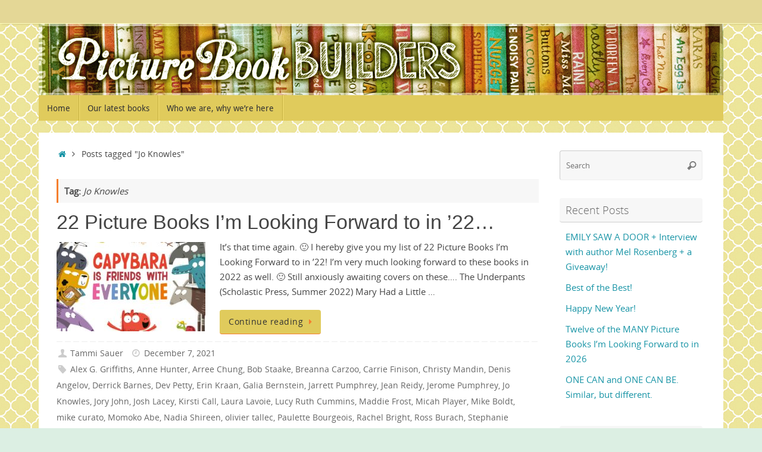

--- FILE ---
content_type: text/html; charset=UTF-8
request_url: https://picturebookbuilders.com/tag/jo-knowles/?doing_wp_cron=1679981665.0835139751434326171875
body_size: 71726
content:
<!DOCTYPE html>
<html lang="en-US">
<head>
<meta name="viewport" content="width=device-width, user-scalable=no, initial-scale=1.0, minimum-scale=1.0, maximum-scale=1.0">
<meta http-equiv="Content-Type" content="text/html; charset=UTF-8" />
<link rel="profile" href="http://gmpg.org/xfn/11" />
<link rel="pingback" href="https://picturebookbuilders.com/xmlrpc.php" />
<title>Jo Knowles</title>
<meta name='robots' content='max-image-preview:large' />
	<style>img:is([sizes="auto" i], [sizes^="auto," i]) { contain-intrinsic-size: 3000px 1500px }</style>
	
            <script data-no-defer="1" data-ezscrex="false" data-cfasync="false" data-pagespeed-no-defer data-cookieconsent="ignore">
                var ctPublicFunctions = {"_ajax_nonce":"45e3bc3de1","_rest_nonce":"b442a11f62","_ajax_url":"\/wp-admin\/admin-ajax.php","_rest_url":"https:\/\/picturebookbuilders.com\/wp-json\/","data__cookies_type":"native","data__ajax_type":"rest","data__bot_detector_enabled":0,"data__frontend_data_log_enabled":1,"cookiePrefix":"","wprocket_detected":false,"host_url":"picturebookbuilders.com","text__ee_click_to_select":"Click to select the whole data","text__ee_original_email":"The complete one is","text__ee_got_it":"Got it","text__ee_blocked":"Blocked","text__ee_cannot_connect":"Cannot connect","text__ee_cannot_decode":"Can not decode email. Unknown reason","text__ee_email_decoder":"CleanTalk email decoder","text__ee_wait_for_decoding":"The magic is on the way!","text__ee_decoding_process":"Please wait a few seconds while we decode the contact data."}
            </script>
        
            <script data-no-defer="1" data-ezscrex="false" data-cfasync="false" data-pagespeed-no-defer data-cookieconsent="ignore">
                var ctPublic = {"_ajax_nonce":"45e3bc3de1","settings__forms__check_internal":"1","settings__forms__check_external":"0","settings__forms__force_protection":0,"settings__forms__search_test":1,"settings__forms__wc_add_to_cart":0,"settings__data__bot_detector_enabled":0,"settings__sfw__anti_crawler":0,"blog_home":"https:\/\/picturebookbuilders.com\/","pixel__setting":"0","pixel__enabled":false,"pixel__url":null,"data__email_check_before_post":1,"data__email_check_exist_post":0,"data__cookies_type":"native","data__key_is_ok":true,"data__visible_fields_required":true,"wl_brandname":"Anti-Spam by CleanTalk","wl_brandname_short":"CleanTalk","ct_checkjs_key":2083893659,"emailEncoderPassKey":"1640c9817c52667f53c4d06d44d52219","bot_detector_forms_excluded":"W10=","advancedCacheExists":false,"varnishCacheExists":false,"wc_ajax_add_to_cart":false}
            </script>
        <link rel="alternate" type="application/rss+xml" title=" &raquo; Feed" href="https://picturebookbuilders.com/feed/" />
<link rel="alternate" type="application/rss+xml" title=" &raquo; Comments Feed" href="https://picturebookbuilders.com/comments/feed/" />
<link rel="alternate" type="application/rss+xml" title=" &raquo; Jo Knowles Tag Feed" href="https://picturebookbuilders.com/tag/jo-knowles/feed/" />
		<!-- This site uses the Google Analytics by ExactMetrics plugin v8.11.1 - Using Analytics tracking - https://www.exactmetrics.com/ -->
							<script src="//www.googletagmanager.com/gtag/js?id=G-L4E4DQY6GM"  data-cfasync="false" data-wpfc-render="false" type="text/javascript" async></script>
			<script data-cfasync="false" data-wpfc-render="false" type="text/javascript">
				var em_version = '8.11.1';
				var em_track_user = true;
				var em_no_track_reason = '';
								var ExactMetricsDefaultLocations = {"page_location":"https:\/\/picturebookbuilders.com\/tag\/jo-knowles\/?doing_wp_cron=1679981665.0835139751434326171875"};
								if ( typeof ExactMetricsPrivacyGuardFilter === 'function' ) {
					var ExactMetricsLocations = (typeof ExactMetricsExcludeQuery === 'object') ? ExactMetricsPrivacyGuardFilter( ExactMetricsExcludeQuery ) : ExactMetricsPrivacyGuardFilter( ExactMetricsDefaultLocations );
				} else {
					var ExactMetricsLocations = (typeof ExactMetricsExcludeQuery === 'object') ? ExactMetricsExcludeQuery : ExactMetricsDefaultLocations;
				}

								var disableStrs = [
										'ga-disable-G-L4E4DQY6GM',
									];

				/* Function to detect opted out users */
				function __gtagTrackerIsOptedOut() {
					for (var index = 0; index < disableStrs.length; index++) {
						if (document.cookie.indexOf(disableStrs[index] + '=true') > -1) {
							return true;
						}
					}

					return false;
				}

				/* Disable tracking if the opt-out cookie exists. */
				if (__gtagTrackerIsOptedOut()) {
					for (var index = 0; index < disableStrs.length; index++) {
						window[disableStrs[index]] = true;
					}
				}

				/* Opt-out function */
				function __gtagTrackerOptout() {
					for (var index = 0; index < disableStrs.length; index++) {
						document.cookie = disableStrs[index] + '=true; expires=Thu, 31 Dec 2099 23:59:59 UTC; path=/';
						window[disableStrs[index]] = true;
					}
				}

				if ('undefined' === typeof gaOptout) {
					function gaOptout() {
						__gtagTrackerOptout();
					}
				}
								window.dataLayer = window.dataLayer || [];

				window.ExactMetricsDualTracker = {
					helpers: {},
					trackers: {},
				};
				if (em_track_user) {
					function __gtagDataLayer() {
						dataLayer.push(arguments);
					}

					function __gtagTracker(type, name, parameters) {
						if (!parameters) {
							parameters = {};
						}

						if (parameters.send_to) {
							__gtagDataLayer.apply(null, arguments);
							return;
						}

						if (type === 'event') {
														parameters.send_to = exactmetrics_frontend.v4_id;
							var hookName = name;
							if (typeof parameters['event_category'] !== 'undefined') {
								hookName = parameters['event_category'] + ':' + name;
							}

							if (typeof ExactMetricsDualTracker.trackers[hookName] !== 'undefined') {
								ExactMetricsDualTracker.trackers[hookName](parameters);
							} else {
								__gtagDataLayer('event', name, parameters);
							}
							
						} else {
							__gtagDataLayer.apply(null, arguments);
						}
					}

					__gtagTracker('js', new Date());
					__gtagTracker('set', {
						'developer_id.dNDMyYj': true,
											});
					if ( ExactMetricsLocations.page_location ) {
						__gtagTracker('set', ExactMetricsLocations);
					}
										__gtagTracker('config', 'G-L4E4DQY6GM', {"forceSSL":"true"} );
										window.gtag = __gtagTracker;										(function () {
						/* https://developers.google.com/analytics/devguides/collection/analyticsjs/ */
						/* ga and __gaTracker compatibility shim. */
						var noopfn = function () {
							return null;
						};
						var newtracker = function () {
							return new Tracker();
						};
						var Tracker = function () {
							return null;
						};
						var p = Tracker.prototype;
						p.get = noopfn;
						p.set = noopfn;
						p.send = function () {
							var args = Array.prototype.slice.call(arguments);
							args.unshift('send');
							__gaTracker.apply(null, args);
						};
						var __gaTracker = function () {
							var len = arguments.length;
							if (len === 0) {
								return;
							}
							var f = arguments[len - 1];
							if (typeof f !== 'object' || f === null || typeof f.hitCallback !== 'function') {
								if ('send' === arguments[0]) {
									var hitConverted, hitObject = false, action;
									if ('event' === arguments[1]) {
										if ('undefined' !== typeof arguments[3]) {
											hitObject = {
												'eventAction': arguments[3],
												'eventCategory': arguments[2],
												'eventLabel': arguments[4],
												'value': arguments[5] ? arguments[5] : 1,
											}
										}
									}
									if ('pageview' === arguments[1]) {
										if ('undefined' !== typeof arguments[2]) {
											hitObject = {
												'eventAction': 'page_view',
												'page_path': arguments[2],
											}
										}
									}
									if (typeof arguments[2] === 'object') {
										hitObject = arguments[2];
									}
									if (typeof arguments[5] === 'object') {
										Object.assign(hitObject, arguments[5]);
									}
									if ('undefined' !== typeof arguments[1].hitType) {
										hitObject = arguments[1];
										if ('pageview' === hitObject.hitType) {
											hitObject.eventAction = 'page_view';
										}
									}
									if (hitObject) {
										action = 'timing' === arguments[1].hitType ? 'timing_complete' : hitObject.eventAction;
										hitConverted = mapArgs(hitObject);
										__gtagTracker('event', action, hitConverted);
									}
								}
								return;
							}

							function mapArgs(args) {
								var arg, hit = {};
								var gaMap = {
									'eventCategory': 'event_category',
									'eventAction': 'event_action',
									'eventLabel': 'event_label',
									'eventValue': 'event_value',
									'nonInteraction': 'non_interaction',
									'timingCategory': 'event_category',
									'timingVar': 'name',
									'timingValue': 'value',
									'timingLabel': 'event_label',
									'page': 'page_path',
									'location': 'page_location',
									'title': 'page_title',
									'referrer' : 'page_referrer',
								};
								for (arg in args) {
																		if (!(!args.hasOwnProperty(arg) || !gaMap.hasOwnProperty(arg))) {
										hit[gaMap[arg]] = args[arg];
									} else {
										hit[arg] = args[arg];
									}
								}
								return hit;
							}

							try {
								f.hitCallback();
							} catch (ex) {
							}
						};
						__gaTracker.create = newtracker;
						__gaTracker.getByName = newtracker;
						__gaTracker.getAll = function () {
							return [];
						};
						__gaTracker.remove = noopfn;
						__gaTracker.loaded = true;
						window['__gaTracker'] = __gaTracker;
					})();
									} else {
										console.log("");
					(function () {
						function __gtagTracker() {
							return null;
						}

						window['__gtagTracker'] = __gtagTracker;
						window['gtag'] = __gtagTracker;
					})();
									}
			</script>
							<!-- / Google Analytics by ExactMetrics -->
		<script type="text/javascript">
/* <![CDATA[ */
window._wpemojiSettings = {"baseUrl":"https:\/\/s.w.org\/images\/core\/emoji\/16.0.1\/72x72\/","ext":".png","svgUrl":"https:\/\/s.w.org\/images\/core\/emoji\/16.0.1\/svg\/","svgExt":".svg","source":{"concatemoji":"https:\/\/picturebookbuilders.com\/wp-includes\/js\/wp-emoji-release.min.js?ver=6.8.3"}};
/*! This file is auto-generated */
!function(s,n){var o,i,e;function c(e){try{var t={supportTests:e,timestamp:(new Date).valueOf()};sessionStorage.setItem(o,JSON.stringify(t))}catch(e){}}function p(e,t,n){e.clearRect(0,0,e.canvas.width,e.canvas.height),e.fillText(t,0,0);var t=new Uint32Array(e.getImageData(0,0,e.canvas.width,e.canvas.height).data),a=(e.clearRect(0,0,e.canvas.width,e.canvas.height),e.fillText(n,0,0),new Uint32Array(e.getImageData(0,0,e.canvas.width,e.canvas.height).data));return t.every(function(e,t){return e===a[t]})}function u(e,t){e.clearRect(0,0,e.canvas.width,e.canvas.height),e.fillText(t,0,0);for(var n=e.getImageData(16,16,1,1),a=0;a<n.data.length;a++)if(0!==n.data[a])return!1;return!0}function f(e,t,n,a){switch(t){case"flag":return n(e,"\ud83c\udff3\ufe0f\u200d\u26a7\ufe0f","\ud83c\udff3\ufe0f\u200b\u26a7\ufe0f")?!1:!n(e,"\ud83c\udde8\ud83c\uddf6","\ud83c\udde8\u200b\ud83c\uddf6")&&!n(e,"\ud83c\udff4\udb40\udc67\udb40\udc62\udb40\udc65\udb40\udc6e\udb40\udc67\udb40\udc7f","\ud83c\udff4\u200b\udb40\udc67\u200b\udb40\udc62\u200b\udb40\udc65\u200b\udb40\udc6e\u200b\udb40\udc67\u200b\udb40\udc7f");case"emoji":return!a(e,"\ud83e\udedf")}return!1}function g(e,t,n,a){var r="undefined"!=typeof WorkerGlobalScope&&self instanceof WorkerGlobalScope?new OffscreenCanvas(300,150):s.createElement("canvas"),o=r.getContext("2d",{willReadFrequently:!0}),i=(o.textBaseline="top",o.font="600 32px Arial",{});return e.forEach(function(e){i[e]=t(o,e,n,a)}),i}function t(e){var t=s.createElement("script");t.src=e,t.defer=!0,s.head.appendChild(t)}"undefined"!=typeof Promise&&(o="wpEmojiSettingsSupports",i=["flag","emoji"],n.supports={everything:!0,everythingExceptFlag:!0},e=new Promise(function(e){s.addEventListener("DOMContentLoaded",e,{once:!0})}),new Promise(function(t){var n=function(){try{var e=JSON.parse(sessionStorage.getItem(o));if("object"==typeof e&&"number"==typeof e.timestamp&&(new Date).valueOf()<e.timestamp+604800&&"object"==typeof e.supportTests)return e.supportTests}catch(e){}return null}();if(!n){if("undefined"!=typeof Worker&&"undefined"!=typeof OffscreenCanvas&&"undefined"!=typeof URL&&URL.createObjectURL&&"undefined"!=typeof Blob)try{var e="postMessage("+g.toString()+"("+[JSON.stringify(i),f.toString(),p.toString(),u.toString()].join(",")+"));",a=new Blob([e],{type:"text/javascript"}),r=new Worker(URL.createObjectURL(a),{name:"wpTestEmojiSupports"});return void(r.onmessage=function(e){c(n=e.data),r.terminate(),t(n)})}catch(e){}c(n=g(i,f,p,u))}t(n)}).then(function(e){for(var t in e)n.supports[t]=e[t],n.supports.everything=n.supports.everything&&n.supports[t],"flag"!==t&&(n.supports.everythingExceptFlag=n.supports.everythingExceptFlag&&n.supports[t]);n.supports.everythingExceptFlag=n.supports.everythingExceptFlag&&!n.supports.flag,n.DOMReady=!1,n.readyCallback=function(){n.DOMReady=!0}}).then(function(){return e}).then(function(){var e;n.supports.everything||(n.readyCallback(),(e=n.source||{}).concatemoji?t(e.concatemoji):e.wpemoji&&e.twemoji&&(t(e.twemoji),t(e.wpemoji)))}))}((window,document),window._wpemojiSettings);
/* ]]> */
</script>
<style id='wp-emoji-styles-inline-css' type='text/css'>

	img.wp-smiley, img.emoji {
		display: inline !important;
		border: none !important;
		box-shadow: none !important;
		height: 1em !important;
		width: 1em !important;
		margin: 0 0.07em !important;
		vertical-align: -0.1em !important;
		background: none !important;
		padding: 0 !important;
	}
</style>
<link rel='stylesheet' id='wp-block-library-css' href='https://picturebookbuilders.com/wp-includes/css/dist/block-library/style.min.css?ver=6.8.3' type='text/css' media='all' />
<style id='classic-theme-styles-inline-css' type='text/css'>
/*! This file is auto-generated */
.wp-block-button__link{color:#fff;background-color:#32373c;border-radius:9999px;box-shadow:none;text-decoration:none;padding:calc(.667em + 2px) calc(1.333em + 2px);font-size:1.125em}.wp-block-file__button{background:#32373c;color:#fff;text-decoration:none}
</style>
<style id='collapsing-archives-style-inline-css' type='text/css'>


</style>
<link rel='stylesheet' id='wpzoom-social-icons-block-style-css' href='https://picturebookbuilders.com/wp-content/plugins/social-icons-widget-by-wpzoom/block/dist/style-wpzoom-social-icons.css?ver=4.5.4' type='text/css' media='all' />
<link rel='stylesheet' id='dashicons-css' href='https://picturebookbuilders.com/wp-includes/css/dashicons.min.css?ver=6.8.3' type='text/css' media='all' />
<link rel='stylesheet' id='wpzoom-social-icons-academicons-css' href='https://picturebookbuilders.com/wp-content/plugins/social-icons-widget-by-wpzoom/assets/css/academicons.min.css?ver=1768508282' type='text/css' media='all' />
<link rel='stylesheet' id='wpzoom-social-icons-socicon-css' href='https://picturebookbuilders.com/wp-content/plugins/social-icons-widget-by-wpzoom/assets/css/wpzoom-socicon.css?ver=1768508282' type='text/css' media='all' />
<link rel='stylesheet' id='wpzoom-social-icons-font-awesome-5-css' href='https://picturebookbuilders.com/wp-content/plugins/social-icons-widget-by-wpzoom/assets/css/font-awesome-5.min.css?ver=1768508282' type='text/css' media='all' />
<link rel='stylesheet' id='wpzoom-social-icons-genericons-css' href='https://picturebookbuilders.com/wp-content/plugins/social-icons-widget-by-wpzoom/assets/css/genericons.css?ver=1768508282' type='text/css' media='all' />
<style id='global-styles-inline-css' type='text/css'>
:root{--wp--preset--aspect-ratio--square: 1;--wp--preset--aspect-ratio--4-3: 4/3;--wp--preset--aspect-ratio--3-4: 3/4;--wp--preset--aspect-ratio--3-2: 3/2;--wp--preset--aspect-ratio--2-3: 2/3;--wp--preset--aspect-ratio--16-9: 16/9;--wp--preset--aspect-ratio--9-16: 9/16;--wp--preset--color--black: #000000;--wp--preset--color--cyan-bluish-gray: #abb8c3;--wp--preset--color--white: #ffffff;--wp--preset--color--pale-pink: #f78da7;--wp--preset--color--vivid-red: #cf2e2e;--wp--preset--color--luminous-vivid-orange: #ff6900;--wp--preset--color--luminous-vivid-amber: #fcb900;--wp--preset--color--light-green-cyan: #7bdcb5;--wp--preset--color--vivid-green-cyan: #00d084;--wp--preset--color--pale-cyan-blue: #8ed1fc;--wp--preset--color--vivid-cyan-blue: #0693e3;--wp--preset--color--vivid-purple: #9b51e0;--wp--preset--gradient--vivid-cyan-blue-to-vivid-purple: linear-gradient(135deg,rgba(6,147,227,1) 0%,rgb(155,81,224) 100%);--wp--preset--gradient--light-green-cyan-to-vivid-green-cyan: linear-gradient(135deg,rgb(122,220,180) 0%,rgb(0,208,130) 100%);--wp--preset--gradient--luminous-vivid-amber-to-luminous-vivid-orange: linear-gradient(135deg,rgba(252,185,0,1) 0%,rgba(255,105,0,1) 100%);--wp--preset--gradient--luminous-vivid-orange-to-vivid-red: linear-gradient(135deg,rgba(255,105,0,1) 0%,rgb(207,46,46) 100%);--wp--preset--gradient--very-light-gray-to-cyan-bluish-gray: linear-gradient(135deg,rgb(238,238,238) 0%,rgb(169,184,195) 100%);--wp--preset--gradient--cool-to-warm-spectrum: linear-gradient(135deg,rgb(74,234,220) 0%,rgb(151,120,209) 20%,rgb(207,42,186) 40%,rgb(238,44,130) 60%,rgb(251,105,98) 80%,rgb(254,248,76) 100%);--wp--preset--gradient--blush-light-purple: linear-gradient(135deg,rgb(255,206,236) 0%,rgb(152,150,240) 100%);--wp--preset--gradient--blush-bordeaux: linear-gradient(135deg,rgb(254,205,165) 0%,rgb(254,45,45) 50%,rgb(107,0,62) 100%);--wp--preset--gradient--luminous-dusk: linear-gradient(135deg,rgb(255,203,112) 0%,rgb(199,81,192) 50%,rgb(65,88,208) 100%);--wp--preset--gradient--pale-ocean: linear-gradient(135deg,rgb(255,245,203) 0%,rgb(182,227,212) 50%,rgb(51,167,181) 100%);--wp--preset--gradient--electric-grass: linear-gradient(135deg,rgb(202,248,128) 0%,rgb(113,206,126) 100%);--wp--preset--gradient--midnight: linear-gradient(135deg,rgb(2,3,129) 0%,rgb(40,116,252) 100%);--wp--preset--font-size--small: 13px;--wp--preset--font-size--medium: 20px;--wp--preset--font-size--large: 36px;--wp--preset--font-size--x-large: 42px;--wp--preset--spacing--20: 0.44rem;--wp--preset--spacing--30: 0.67rem;--wp--preset--spacing--40: 1rem;--wp--preset--spacing--50: 1.5rem;--wp--preset--spacing--60: 2.25rem;--wp--preset--spacing--70: 3.38rem;--wp--preset--spacing--80: 5.06rem;--wp--preset--shadow--natural: 6px 6px 9px rgba(0, 0, 0, 0.2);--wp--preset--shadow--deep: 12px 12px 50px rgba(0, 0, 0, 0.4);--wp--preset--shadow--sharp: 6px 6px 0px rgba(0, 0, 0, 0.2);--wp--preset--shadow--outlined: 6px 6px 0px -3px rgba(255, 255, 255, 1), 6px 6px rgba(0, 0, 0, 1);--wp--preset--shadow--crisp: 6px 6px 0px rgba(0, 0, 0, 1);}:where(.is-layout-flex){gap: 0.5em;}:where(.is-layout-grid){gap: 0.5em;}body .is-layout-flex{display: flex;}.is-layout-flex{flex-wrap: wrap;align-items: center;}.is-layout-flex > :is(*, div){margin: 0;}body .is-layout-grid{display: grid;}.is-layout-grid > :is(*, div){margin: 0;}:where(.wp-block-columns.is-layout-flex){gap: 2em;}:where(.wp-block-columns.is-layout-grid){gap: 2em;}:where(.wp-block-post-template.is-layout-flex){gap: 1.25em;}:where(.wp-block-post-template.is-layout-grid){gap: 1.25em;}.has-black-color{color: var(--wp--preset--color--black) !important;}.has-cyan-bluish-gray-color{color: var(--wp--preset--color--cyan-bluish-gray) !important;}.has-white-color{color: var(--wp--preset--color--white) !important;}.has-pale-pink-color{color: var(--wp--preset--color--pale-pink) !important;}.has-vivid-red-color{color: var(--wp--preset--color--vivid-red) !important;}.has-luminous-vivid-orange-color{color: var(--wp--preset--color--luminous-vivid-orange) !important;}.has-luminous-vivid-amber-color{color: var(--wp--preset--color--luminous-vivid-amber) !important;}.has-light-green-cyan-color{color: var(--wp--preset--color--light-green-cyan) !important;}.has-vivid-green-cyan-color{color: var(--wp--preset--color--vivid-green-cyan) !important;}.has-pale-cyan-blue-color{color: var(--wp--preset--color--pale-cyan-blue) !important;}.has-vivid-cyan-blue-color{color: var(--wp--preset--color--vivid-cyan-blue) !important;}.has-vivid-purple-color{color: var(--wp--preset--color--vivid-purple) !important;}.has-black-background-color{background-color: var(--wp--preset--color--black) !important;}.has-cyan-bluish-gray-background-color{background-color: var(--wp--preset--color--cyan-bluish-gray) !important;}.has-white-background-color{background-color: var(--wp--preset--color--white) !important;}.has-pale-pink-background-color{background-color: var(--wp--preset--color--pale-pink) !important;}.has-vivid-red-background-color{background-color: var(--wp--preset--color--vivid-red) !important;}.has-luminous-vivid-orange-background-color{background-color: var(--wp--preset--color--luminous-vivid-orange) !important;}.has-luminous-vivid-amber-background-color{background-color: var(--wp--preset--color--luminous-vivid-amber) !important;}.has-light-green-cyan-background-color{background-color: var(--wp--preset--color--light-green-cyan) !important;}.has-vivid-green-cyan-background-color{background-color: var(--wp--preset--color--vivid-green-cyan) !important;}.has-pale-cyan-blue-background-color{background-color: var(--wp--preset--color--pale-cyan-blue) !important;}.has-vivid-cyan-blue-background-color{background-color: var(--wp--preset--color--vivid-cyan-blue) !important;}.has-vivid-purple-background-color{background-color: var(--wp--preset--color--vivid-purple) !important;}.has-black-border-color{border-color: var(--wp--preset--color--black) !important;}.has-cyan-bluish-gray-border-color{border-color: var(--wp--preset--color--cyan-bluish-gray) !important;}.has-white-border-color{border-color: var(--wp--preset--color--white) !important;}.has-pale-pink-border-color{border-color: var(--wp--preset--color--pale-pink) !important;}.has-vivid-red-border-color{border-color: var(--wp--preset--color--vivid-red) !important;}.has-luminous-vivid-orange-border-color{border-color: var(--wp--preset--color--luminous-vivid-orange) !important;}.has-luminous-vivid-amber-border-color{border-color: var(--wp--preset--color--luminous-vivid-amber) !important;}.has-light-green-cyan-border-color{border-color: var(--wp--preset--color--light-green-cyan) !important;}.has-vivid-green-cyan-border-color{border-color: var(--wp--preset--color--vivid-green-cyan) !important;}.has-pale-cyan-blue-border-color{border-color: var(--wp--preset--color--pale-cyan-blue) !important;}.has-vivid-cyan-blue-border-color{border-color: var(--wp--preset--color--vivid-cyan-blue) !important;}.has-vivid-purple-border-color{border-color: var(--wp--preset--color--vivid-purple) !important;}.has-vivid-cyan-blue-to-vivid-purple-gradient-background{background: var(--wp--preset--gradient--vivid-cyan-blue-to-vivid-purple) !important;}.has-light-green-cyan-to-vivid-green-cyan-gradient-background{background: var(--wp--preset--gradient--light-green-cyan-to-vivid-green-cyan) !important;}.has-luminous-vivid-amber-to-luminous-vivid-orange-gradient-background{background: var(--wp--preset--gradient--luminous-vivid-amber-to-luminous-vivid-orange) !important;}.has-luminous-vivid-orange-to-vivid-red-gradient-background{background: var(--wp--preset--gradient--luminous-vivid-orange-to-vivid-red) !important;}.has-very-light-gray-to-cyan-bluish-gray-gradient-background{background: var(--wp--preset--gradient--very-light-gray-to-cyan-bluish-gray) !important;}.has-cool-to-warm-spectrum-gradient-background{background: var(--wp--preset--gradient--cool-to-warm-spectrum) !important;}.has-blush-light-purple-gradient-background{background: var(--wp--preset--gradient--blush-light-purple) !important;}.has-blush-bordeaux-gradient-background{background: var(--wp--preset--gradient--blush-bordeaux) !important;}.has-luminous-dusk-gradient-background{background: var(--wp--preset--gradient--luminous-dusk) !important;}.has-pale-ocean-gradient-background{background: var(--wp--preset--gradient--pale-ocean) !important;}.has-electric-grass-gradient-background{background: var(--wp--preset--gradient--electric-grass) !important;}.has-midnight-gradient-background{background: var(--wp--preset--gradient--midnight) !important;}.has-small-font-size{font-size: var(--wp--preset--font-size--small) !important;}.has-medium-font-size{font-size: var(--wp--preset--font-size--medium) !important;}.has-large-font-size{font-size: var(--wp--preset--font-size--large) !important;}.has-x-large-font-size{font-size: var(--wp--preset--font-size--x-large) !important;}
:where(.wp-block-post-template.is-layout-flex){gap: 1.25em;}:where(.wp-block-post-template.is-layout-grid){gap: 1.25em;}
:where(.wp-block-columns.is-layout-flex){gap: 2em;}:where(.wp-block-columns.is-layout-grid){gap: 2em;}
:root :where(.wp-block-pullquote){font-size: 1.5em;line-height: 1.6;}
</style>
<link rel='stylesheet' id='cleantalk-public-css-css' href='https://picturebookbuilders.com/wp-content/plugins/cleantalk-spam-protect/css/cleantalk-public.min.css?ver=6.70.1_1766175170' type='text/css' media='all' />
<link rel='stylesheet' id='cleantalk-email-decoder-css-css' href='https://picturebookbuilders.com/wp-content/plugins/cleantalk-spam-protect/css/cleantalk-email-decoder.min.css?ver=6.70.1_1766175170' type='text/css' media='all' />
<link rel='stylesheet' id='email-subscribers-css' href='https://picturebookbuilders.com/wp-content/plugins/email-subscribers/lite/public/css/email-subscribers-public.css?ver=5.9.14' type='text/css' media='all' />
<link rel='stylesheet' id='ppress-frontend-css' href='https://picturebookbuilders.com/wp-content/plugins/wp-user-avatar/assets/css/frontend.min.css?ver=4.16.8' type='text/css' media='all' />
<link rel='stylesheet' id='ppress-flatpickr-css' href='https://picturebookbuilders.com/wp-content/plugins/wp-user-avatar/assets/flatpickr/flatpickr.min.css?ver=4.16.8' type='text/css' media='all' />
<link rel='stylesheet' id='ppress-select2-css' href='https://picturebookbuilders.com/wp-content/plugins/wp-user-avatar/assets/select2/select2.min.css?ver=6.8.3' type='text/css' media='all' />
<link rel='stylesheet' id='wp-components-css' href='https://picturebookbuilders.com/wp-includes/css/dist/components/style.min.css?ver=6.8.3' type='text/css' media='all' />
<link rel='stylesheet' id='godaddy-styles-css' href='https://picturebookbuilders.com/wp-content/mu-plugins/vendor/wpex/godaddy-launch/includes/Dependencies/GoDaddy/Styles/build/latest.css?ver=2.0.2' type='text/css' media='all' />
<link rel='stylesheet' id='tempera-fonts-css' href='https://picturebookbuilders.com/wp-content/themes/tempera/fonts/fontfaces.css?ver=1.8.3' type='text/css' media='all' />
<link rel='stylesheet' id='tempera-style-css' href='https://picturebookbuilders.com/wp-content/themes/tempera/style.css?ver=1.8.3' type='text/css' media='all' />
<style id='tempera-style-inline-css' type='text/css'>
#header, #main, #topbar-inner { max-width: 1150px; } #container.one-column { } #container.two-columns-right #secondary { width:250px; float:right; } #container.two-columns-right #content { width:calc(100% - 280px); float:left; } #container.two-columns-left #primary { width:250px; float:left; } #container.two-columns-left #content { width:calc(100% - 280px); float:right; } #container.three-columns-right .sidey { width:125px; float:left; } #container.three-columns-right #primary { margin-left:15px; margin-right:15px; } #container.three-columns-right #content { width: calc(100% - 280px); float:left;} #container.three-columns-left .sidey { width:125px; float:left; } #container.three-columns-left #secondary {margin-left:15px; margin-right:15px; } #container.three-columns-left #content { width: calc(100% - 280px); float:right; } #container.three-columns-sided .sidey { width:125px; float:left; } #container.three-columns-sided #secondary { float:right; } #container.three-columns-sided #content { width: calc(100% - 310px); float:right; margin: 0 155px 0 -1150px; } body { font-family: "Open Sans"; } #content h1.entry-title a, #content h2.entry-title a, #content h1.entry-title , #content h2.entry-title { font-family: "Segoe UI", Arial, sans-serif; } .widget-title, .widget-title a { font-family: "Open Sans Light"; } .entry-content h1, .entry-content h2, .entry-content h3, .entry-content h4, .entry-content h5, .entry-content h6, #comments #reply-title, .nivo-caption h2, #front-text1 h2, #front-text2 h2, .column-header-image, .column-header-noimage { font-family: "Open Sans Light"; } #site-title span a { font-family: "Yanone Kaffeesatz Regular"; } #access ul li a, #access ul li a span { font-family: "Droid Sans"; } body { color: #444444; background-color: #dcefe3 } a { color: #1693A5; } a:hover,.entry-meta span a:hover, .comments-link a:hover { color: #D6341D; } #header { ; } #site-title span a { color:#1693A5; } #site-description { color:#999999; } .socials a { background-color: #1693A5; } .socials .socials-hover { background-color: #D6341D; } /* Main menu top level */ #access a, #nav-toggle span, li.menu-main-search .searchform input[type="search"] { color: #333333; } li.menu-main-search .searchform input[type="search"] { background-color: #f8e374; border-left-color: #c2ad3e; } #access, #nav-toggle {background-color: #e0cb5c; } #access > .menu > ul > li > a > span { border-color: #c2ad3e; -webkit-box-shadow: 1px 0 0 #f8e374; box-shadow: 1px 0 0 #f8e374; } /*.rtl #access > .menu > ul > li > a > span { -webkit-box-shadow: -1px 0 0 #f8e374; box-shadow: -1px 0 0 #f8e374; } */ #access a:hover {background-color: #edd869; } #access ul li.current_page_item > a, #access ul li.current-menu-item > a, #access ul li.current_page_ancestor > a, #access ul li.current-menu-ancestor > a { background-color: #edd869; } /* Main menu Submenus */ #access > .menu > ul > li > ul:before {border-bottom-color:#2D2D2D;} #access ul ul ul li:first-child:before { border-right-color:#2D2D2D;} #access ul ul li { background-color:#2D2D2D; border-top-color:#3b3b3b; border-bottom-color:#222222} #access ul ul li a{color:#BBBBBB} #access ul ul li a:hover{background:#3b3b3b} #access ul ul li.current_page_item > a, #access ul ul li.current-menu-item > a, #access ul ul li.current_page_ancestor > a, #access ul ul li.current-menu-ancestor > a { background-color:#3b3b3b; } #topbar { background-color: #e4d796;border-bottom-color:#ffffbe; box-shadow:3px 0 3px #bcaf6e; } .topmenu ul li a, .topmenu .searchsubmit { color: #CCCCCC; } .topmenu ul li a:hover, .topmenu .searchform input[type="search"] { color: #EEEEEE; border-bottom-color: rgba( 245,127,46, 0.5); } #main { background-color: #FFFFFF; } #author-info, #entry-author-info, #content .page-title { border-color: #f57f2e; background: #F7F7F7; } #entry-author-info #author-avatar, #author-info #author-avatar { border-color: #EEEEEE; } .sidey .widget-container { color: #333333; ; } .sidey .widget-title { color: #666666; background-color: #F7F7F7;border-color:#cfcfcf;} .sidey .widget-container a {} .sidey .widget-container a:hover {} .entry-content h1, .entry-content h2, .entry-content h3, .entry-content h4, .entry-content h5, .entry-content h6 { color: #444444; } .sticky .entry-header {border-color:#f57f2e } .entry-title, .entry-title a { color: #444444; } .entry-title a:hover { color: #000000; } #content span.entry-format { color: #333333; background-color: #e0cb5c; } #footer { color: #AAAAAA; ; } #footer2 { color: #AAAAAA; background-color: #F7F7F7; } #footer a { ; } #footer a:hover { ; } #footer2 a, .footermenu ul li:after { ; } #footer2 a:hover { ; } #footer .widget-container { color: #333333; ; } #footer .widget-title { color: #666666; background-color: #F7F7F7;border-color:#cfcfcf } a.continue-reading-link, #cryout_ajax_more_trigger { color:#333333; background:#e0cb5c; border-bottom-color:#f57f2e; } a.continue-reading-link:hover { border-bottom-color:#D6341D; } a.continue-reading-link i.crycon-right-dir {color:#f57f2e} a.continue-reading-link:hover i.crycon-right-dir {color:#D6341D} .page-link a, .page-link > span > em {border-color:#CCCCCC} .columnmore a {background:#f57f2e;color:#F7F7F7} .columnmore a:hover {background:#D6341D;} .button, #respond .form-submit input#submit, input[type="submit"], input[type="reset"] { background-color: #f57f2e; } .button:hover, #respond .form-submit input#submit:hover { background-color: #D6341D; } .entry-content tr th, .entry-content thead th { color: #444444; } .entry-content table, .entry-content fieldset, .entry-content tr td, .entry-content tr th, .entry-content thead th { border-color: #CCCCCC; } .entry-content tr.even td { background-color: #F7F7F7 !important; } hr { border-color: #CCCCCC; } input[type="text"], input[type="password"], input[type="email"], textarea, select, input[type="color"],input[type="date"],input[type="datetime"],input[type="datetime-local"],input[type="month"],input[type="number"],input[type="range"], input[type="search"],input[type="tel"],input[type="time"],input[type="url"],input[type="week"] { background-color: #F7F7F7; border-color: #CCCCCC #EEEEEE #EEEEEE #CCCCCC; color: #444444; } input[type="submit"], input[type="reset"] { color: #FFFFFF; background-color: #f57f2e; } input[type="text"]:hover, input[type="password"]:hover, input[type="email"]:hover, textarea:hover, input[type="color"]:hover, input[type="date"]:hover, input[type="datetime"]:hover, input[type="datetime-local"]:hover, input[type="month"]:hover, input[type="number"]:hover, input[type="range"]:hover, input[type="search"]:hover, input[type="tel"]:hover, input[type="time"]:hover, input[type="url"]:hover, input[type="week"]:hover { background-color: rgba(247,247,247,0.4); } .entry-content pre { border-color: #CCCCCC; border-bottom-color:#f57f2e;} .entry-content code { background-color:#F7F7F7;} .entry-content blockquote { border-color: #EEEEEE; } abbr, acronym { border-color: #444444; } .comment-meta a { color: #444444; } #respond .form-allowed-tags { color: #999999; } .entry-meta .crycon-metas:before {color:#CCCCCC;} .entry-meta span a, .comments-link a, .entry-meta {color:#666666;} .entry-meta span a:hover, .comments-link a:hover {} .nav-next a:hover {} .nav-previous a:hover { } .pagination { border-color:#ededed;} .pagination span, .pagination a { background:#F7F7F7; border-left-color:#dddddd; border-right-color:#ffffff; } .pagination a:hover { background: #ffffff; } #searchform input[type="text"] {color:#999999;} .caption-accented .wp-caption { background-color:rgba(245,127,46,0.8); color:#FFFFFF} .tempera-image-one .entry-content img[class*='align'], .tempera-image-one .entry-summary img[class*='align'], .tempera-image-two .entry-content img[class*='align'], .tempera-image-two .entry-summary img[class*='align'], .tempera-image-one .entry-content [class*='wp-block'][class*='align'] img, .tempera-image-one .entry-summary [class*='wp-block'][class*='align'] img, .tempera-image-two .entry-content [class*='wp-block'][class*='align'] img, .tempera-image-two .entry-summary [class*='wp-block'][class*='align'] img { border-color:#f57f2e;} html { font-size:15px; line-height:1.7; } .entry-content, .entry-summary, #frontpage blockquote { text-align:inherit; } .entry-content, .entry-summary, .widget-area { } #content h1.entry-title, #content h2.entry-title { font-size:34px ;} .widget-title, .widget-title a { font-size:18px ;} h1 { font-size: 2.526em; } h2 { font-size: 2.202em; } h3 { font-size: 1.878em; } h4 { font-size: 1.554em; } h5 { font-size: 1.23em; } h6 { font-size: 0.906em; } #site-title { font-size:38px ;} #access ul li a, li.menu-main-search .searchform input[type="search"] { font-size:14px ;} .nocomments, .nocomments2 {display:none;} #header-container > div { margin:40px 0 0 0px;} .entry-content p, .entry-content ul, .entry-content ol, .entry-content dd, .entry-content pre, .entry-content hr, .entry-summary p, .commentlist p { margin-bottom: 1.0em; } header.entry-header > .entry-meta { display: none; } #toTop {background:#FFFFFF;margin-left:1300px;} #toTop:hover .crycon-back2top:before {color:#D6341D;} @media (max-width: 1195px) { #footer2 #toTop { position: relative; margin-left: auto !important; margin-right: auto !important; bottom: 0; display: block; width: 45px; border-radius: 4px 4px 0 0; opacity: 1; } } #main {margin-top:20px; } #forbottom {margin-left: 30px; margin-right: 30px;} #header-widget-area { width: 33%; } #branding { height:120px; } 
/* Tempera Custom CSS */
</style>
<link rel='stylesheet' id='tempera-mobile-css' href='https://picturebookbuilders.com/wp-content/themes/tempera/styles/style-mobile.css?ver=1.8.3' type='text/css' media='all' />
<link rel='stylesheet' id='wpzoom-social-icons-font-awesome-3-css' href='https://picturebookbuilders.com/wp-content/plugins/social-icons-widget-by-wpzoom/assets/css/font-awesome-3.min.css?ver=1768508282' type='text/css' media='all' />
<link rel='stylesheet' id='wpzoom-social-icons-styles-css' href='https://picturebookbuilders.com/wp-content/plugins/social-icons-widget-by-wpzoom/assets/css/wpzoom-social-icons-styles.css?ver=1768508282' type='text/css' media='all' />
<link rel='preload' as='font'  id='wpzoom-social-icons-font-academicons-woff2-css' href='https://picturebookbuilders.com/wp-content/plugins/social-icons-widget-by-wpzoom/assets/font/academicons.woff2?v=1.9.2'  type='font/woff2' crossorigin />
<link rel='preload' as='font'  id='wpzoom-social-icons-font-fontawesome-3-woff2-css' href='https://picturebookbuilders.com/wp-content/plugins/social-icons-widget-by-wpzoom/assets/font/fontawesome-webfont.woff2?v=4.7.0'  type='font/woff2' crossorigin />
<link rel='preload' as='font'  id='wpzoom-social-icons-font-fontawesome-5-brands-woff2-css' href='https://picturebookbuilders.com/wp-content/plugins/social-icons-widget-by-wpzoom/assets/font/fa-brands-400.woff2'  type='font/woff2' crossorigin />
<link rel='preload' as='font'  id='wpzoom-social-icons-font-fontawesome-5-regular-woff2-css' href='https://picturebookbuilders.com/wp-content/plugins/social-icons-widget-by-wpzoom/assets/font/fa-regular-400.woff2'  type='font/woff2' crossorigin />
<link rel='preload' as='font'  id='wpzoom-social-icons-font-fontawesome-5-solid-woff2-css' href='https://picturebookbuilders.com/wp-content/plugins/social-icons-widget-by-wpzoom/assets/font/fa-solid-900.woff2'  type='font/woff2' crossorigin />
<link rel='preload' as='font'  id='wpzoom-social-icons-font-genericons-woff-css' href='https://picturebookbuilders.com/wp-content/plugins/social-icons-widget-by-wpzoom/assets/font/Genericons.woff'  type='font/woff' crossorigin />
<link rel='preload' as='font'  id='wpzoom-social-icons-font-socicon-woff2-css' href='https://picturebookbuilders.com/wp-content/plugins/social-icons-widget-by-wpzoom/assets/font/socicon.woff2?v=4.5.4'  type='font/woff2' crossorigin />
<script type="text/javascript" src="https://picturebookbuilders.com/wp-content/plugins/google-analytics-dashboard-for-wp/assets/js/frontend-gtag.min.js?ver=8.11.1" id="exactmetrics-frontend-script-js" async="async" data-wp-strategy="async"></script>
<script data-cfasync="false" data-wpfc-render="false" type="text/javascript" id='exactmetrics-frontend-script-js-extra'>/* <![CDATA[ */
var exactmetrics_frontend = {"js_events_tracking":"true","download_extensions":"zip,mp3,mpeg,pdf,docx,pptx,xlsx,rar","inbound_paths":"[{\"path\":\"\\\/go\\\/\",\"label\":\"affiliate\"},{\"path\":\"\\\/recommend\\\/\",\"label\":\"affiliate\"}]","home_url":"https:\/\/picturebookbuilders.com","hash_tracking":"false","v4_id":"G-L4E4DQY6GM"};/* ]]> */
</script>
<script type="text/javascript" src="https://picturebookbuilders.com/wp-content/plugins/cleantalk-spam-protect/js/apbct-public-bundle_int-protection_gathering.min.js?ver=6.70.1_1766175170" id="apbct-public-bundle_int-protection_gathering.min-js-js"></script>
<script type="text/javascript" src="https://picturebookbuilders.com/wp-includes/js/jquery/jquery.min.js?ver=3.7.1" id="jquery-core-js"></script>
<script type="text/javascript" src="https://picturebookbuilders.com/wp-includes/js/jquery/jquery-migrate.min.js?ver=3.4.1" id="jquery-migrate-js"></script>
<script type="text/javascript" src="https://picturebookbuilders.com/wp-content/plugins/wp-user-avatar/assets/flatpickr/flatpickr.min.js?ver=4.16.8" id="ppress-flatpickr-js"></script>
<script type="text/javascript" src="https://picturebookbuilders.com/wp-content/plugins/wp-user-avatar/assets/select2/select2.min.js?ver=4.16.8" id="ppress-select2-js"></script>
<script type="text/javascript" src="https://picturebookbuilders.com/wp-content/plugins/timezonecalculator/vendor/jshashtable/hashtable.js?ver=3.0" id="jshashtable-js"></script>
<script type="text/javascript" id="timezonecalculator_refresh-js-extra">
/* <![CDATA[ */
var timezonecalculator_refresh_settings = {"ajax_url":"https:\/\/picturebookbuilders.com\/wp-admin\/admin-ajax.php","_ajax_nonce":"a5c786dae1","refresh_time":"30"};
/* ]]> */
</script>
<script type="text/javascript" src="https://picturebookbuilders.com/wp-content/plugins/timezonecalculator/js/refresh.js?ver=3.20" id="timezonecalculator_refresh-js"></script>
<link rel="https://api.w.org/" href="https://picturebookbuilders.com/wp-json/" /><link rel="alternate" title="JSON" type="application/json" href="https://picturebookbuilders.com/wp-json/wp/v2/tags/1901" /><link rel="EditURI" type="application/rsd+xml" title="RSD" href="https://picturebookbuilders.com/xmlrpc.php?rsd" />
<meta name="generator" content="WordPress 6.8.3" />
<meta name="TimeZoneCalculator" content="3.37"/>
<style type="text/css" id="custom-background-css">
body.custom-background { background-image: url("https://picturebookbuilders.com/wp-content/uploads/2014/09/quatrefoil-pattern-background-green132.jpg"); background-position: left top; background-size: auto; background-repeat: repeat; background-attachment: scroll; }
</style>
		<!--[if lt IE 9]>
	<script>
	document.createElement('header');
	document.createElement('nav');
	document.createElement('section');
	document.createElement('article');
	document.createElement('aside');
	document.createElement('footer');
	</script>
	<![endif]-->
					<style type="text/css" id="c4wp-checkout-css">
					.woocommerce-checkout .c4wp_captcha_field {
						margin-bottom: 10px;
						margin-top: 15px;
						position: relative;
						display: inline-block;
					}
				</style>
							<style type="text/css" id="c4wp-v3-lp-form-css">
				.login #login, .login #lostpasswordform {
					min-width: 350px !important;
				}
				.wpforms-field-c4wp iframe {
					width: 100% !important;
				}
			</style>
			</head>
<body class="archive tag tag-jo-knowles tag-1901 custom-background wp-theme-tempera tempera-image-none caption-dark tempera-comment-placeholders tempera-menu-left">

	<a class="skip-link screen-reader-text" href="#main" title="Skip to content"> Skip to content </a>
	
<div id="wrapper" class="hfeed">
<div id="topbar" ><div id="topbar-inner">  </div></div>

<div id="header-full">
	<header id="header">
		<div id="masthead">
			<div id="branding" role="banner" >
				<img id="bg_image" alt="" title="" src="https://picturebookbuilders.com/wp-content/uploads/2014/09/banner5.jpg"  />	<div id="header-container">
	</div>								<div style="clear:both;"></div>
			</div><!-- #branding -->
			<button id="nav-toggle"><span>&nbsp;</span></button>
			<nav id="access" class="jssafe" role="navigation">
					<div class="skip-link screen-reader-text"><a href="#content" title="Skip to content">
		Skip to content	</a></div>
	<div id="prime_nav" class="menu"><ul>
<li ><a href="https://picturebookbuilders.com/"><span>Home</span></a></li><li class="page_item page-item-28"><a href="https://picturebookbuilders.com/our-latest-books/"><span>Our latest books</span></a></li>
<li class="page_item page-item-5"><a href="https://picturebookbuilders.com/about-us/"><span>Who we are, why we&#8217;re here</span></a></li>
</ul></div>
			</nav><!-- #access -->
		</div><!-- #masthead -->
	</header><!-- #header -->
</div><!-- #header-full -->

<div style="clear:both;height:0;"> </div>

<div id="main" class="main">
			<div  id="forbottom" >
		
		<div style="clear:both;"> </div>

		
		<section id="container" class="two-columns-right">
	
			<div id="content" role="main">
			<div class="breadcrumbs"><a href="https://picturebookbuilders.com"><i class="crycon-homebread"></i><span class="screen-reader-text">Home</span></a><i class="crycon-angle-right"></i> <span class="current">Posts tagged "Jo Knowles"</span></div><!--breadcrumbs-->			
			
				<header class="page-header">
					<h1 class="page-title">Tag: <span>Jo Knowles</span></h1>									</header>

								
					
	<article id="post-555809" class="post-555809 post type-post status-publish format-standard has-post-thumbnail hentry category-uncategorized tag-alex-g-griffiths tag-anne-hunter tag-arree-chung tag-bob-staake tag-breanna-carzoo tag-carrie-finison tag-christy-mandin tag-denis-angelov tag-derrick-barnes tag-dev-petty tag-erin-kraan tag-galia-bernstein tag-jarrett-pumphrey tag-jean-reidy tag-jerome-pumphrey tag-jo-knowles tag-jory-john tag-josh-lacey tag-kirsti-call tag-laura-lavoie tag-lucy-ruth-cummins tag-maddie-frost tag-micah-player tag-mike-boldt tag-mike-curato tag-momoko-abe tag-nadia-shireen tag-olivier-tallec tag-paulette-bourgeois tag-rachel-bright tag-ross-burach tag-stephanie-laberis tag-sujean-rim tag-tammi-sauer tag-troy-cummings tag-vanessa-brantley-newton">
				
		<header class="entry-header">			
			<h2 class="entry-title">
				<a href="https://picturebookbuilders.com/2021/12/22-picture-books-im-looking-forward-to-in-2022/" title="Permalink to 22 Picture Books I’m Looking Forward to in &#8217;22…" rel="bookmark">22 Picture Books I’m Looking Forward to in &#8217;22…</a>
			</h2>
						<div class="entry-meta">
							</div><!-- .entry-meta -->	
		</header><!-- .entry-header -->
		
						
												<div class="entry-summary">
						<a href="https://picturebookbuilders.com/2021/12/22-picture-books-im-looking-forward-to-in-2022/" title="22 Picture Books I’m Looking Forward to in &#039;22…"><img width="250" height="150" src="https://picturebookbuilders.com/wp-content/uploads/2021/11/56A0F899-C032-4271-8F8D-71FEC332A288-250x150.jpeg" class="alignleft post_thumbnail wp-post-image" alt="" decoding="async" /></a>						<p>It&#8217;s that time again. 🙂 I hereby give you my list of 22 Picture Books I&#8217;m Looking Forward to in &#8217;22! I&#8217;m very much looking forward to these books in 2022 as well. 🙂 Still anxiously awaiting covers on these&#8230;. The Underpants (Scholastic Press, Summer 2022) Mary Had a Little …</p>
<p class="continue-reading-button"> <a class="continue-reading-link" href="https://picturebookbuilders.com/2021/12/22-picture-books-im-looking-forward-to-in-2022/">Continue reading<i class="crycon-right-dir"></i></a></p>
						</div><!-- .entry-summary -->
									
		
		<footer class="entry-meta">
			<span class="author vcard" ><i class="crycon-author crycon-metas" title="Author "></i>
					<a class="url fn n" rel="author" href="https://picturebookbuilders.com/author/tammi-sauer/" title="View all posts by Tammi Sauer">Tammi Sauer</a></span><span><i class="crycon-time crycon-metas" title="Date"></i>
				<time class="onDate date published" datetime="2021-12-07T04:45:00-06:00">
					<a href="https://picturebookbuilders.com/2021/12/22-picture-books-im-looking-forward-to-in-2022/" rel="bookmark">December 7, 2021</a>
				</time>
			   </span><time class="updated"  datetime="2021-12-07T07:51:38-06:00">December 7, 2021</time>		<span class="footer-tags"><i class="crycon-tag crycon-metas" title="Tags"> </i><a href="https://picturebookbuilders.com/tag/alex-g-griffiths/" rel="tag">Alex G. Griffiths</a>, <a href="https://picturebookbuilders.com/tag/anne-hunter/" rel="tag">Anne Hunter</a>, <a href="https://picturebookbuilders.com/tag/arree-chung/" rel="tag">Arree Chung</a>, <a href="https://picturebookbuilders.com/tag/bob-staake/" rel="tag">Bob Staake</a>, <a href="https://picturebookbuilders.com/tag/breanna-carzoo/" rel="tag">Breanna Carzoo</a>, <a href="https://picturebookbuilders.com/tag/carrie-finison/" rel="tag">Carrie Finison</a>, <a href="https://picturebookbuilders.com/tag/christy-mandin/" rel="tag">Christy Mandin</a>, <a href="https://picturebookbuilders.com/tag/denis-angelov/" rel="tag">Denis Angelov</a>, <a href="https://picturebookbuilders.com/tag/derrick-barnes/" rel="tag">Derrick Barnes</a>, <a href="https://picturebookbuilders.com/tag/dev-petty/" rel="tag">Dev Petty</a>, <a href="https://picturebookbuilders.com/tag/erin-kraan/" rel="tag">Erin Kraan</a>, <a href="https://picturebookbuilders.com/tag/galia-bernstein/" rel="tag">Galia Bernstein</a>, <a href="https://picturebookbuilders.com/tag/jarrett-pumphrey/" rel="tag">Jarrett Pumphrey</a>, <a href="https://picturebookbuilders.com/tag/jean-reidy/" rel="tag">Jean Reidy</a>, <a href="https://picturebookbuilders.com/tag/jerome-pumphrey/" rel="tag">Jerome Pumphrey</a>, <a href="https://picturebookbuilders.com/tag/jo-knowles/" rel="tag">Jo Knowles</a>, <a href="https://picturebookbuilders.com/tag/jory-john/" rel="tag">Jory John</a>, <a href="https://picturebookbuilders.com/tag/josh-lacey/" rel="tag">Josh Lacey</a>, <a href="https://picturebookbuilders.com/tag/kirsti-call/" rel="tag">Kirsti Call</a>, <a href="https://picturebookbuilders.com/tag/laura-lavoie/" rel="tag">Laura Lavoie</a>, <a href="https://picturebookbuilders.com/tag/lucy-ruth-cummins/" rel="tag">Lucy Ruth Cummins</a>, <a href="https://picturebookbuilders.com/tag/maddie-frost/" rel="tag">Maddie Frost</a>, <a href="https://picturebookbuilders.com/tag/micah-player/" rel="tag">Micah Player</a>, <a href="https://picturebookbuilders.com/tag/mike-boldt/" rel="tag">Mike Boldt</a>, <a href="https://picturebookbuilders.com/tag/mike-curato/" rel="tag">mike curato</a>, <a href="https://picturebookbuilders.com/tag/momoko-abe/" rel="tag">Momoko Abe</a>, <a href="https://picturebookbuilders.com/tag/nadia-shireen/" rel="tag">Nadia Shireen</a>, <a href="https://picturebookbuilders.com/tag/olivier-tallec/" rel="tag">olivier tallec</a>, <a href="https://picturebookbuilders.com/tag/paulette-bourgeois/" rel="tag">Paulette Bourgeois</a>, <a href="https://picturebookbuilders.com/tag/rachel-bright/" rel="tag">Rachel Bright</a>, <a href="https://picturebookbuilders.com/tag/ross-burach/" rel="tag">Ross Burach</a>, <a href="https://picturebookbuilders.com/tag/stephanie-laberis/" rel="tag">Stephanie Laberis</a>, <a href="https://picturebookbuilders.com/tag/sujean-rim/" rel="tag">Sujean Rim</a>, <a href="https://picturebookbuilders.com/tag/tammi-sauer/" rel="tag">Tammi Sauer</a>, <a href="https://picturebookbuilders.com/tag/troy-cummings/" rel="tag">Troy Cummings</a>, <a href="https://picturebookbuilders.com/tag/vanessa-brantley-newton/" rel="tag">Vanessa Brantley-Newton</a> </span>
    <span class="comments-link"><a href="https://picturebookbuilders.com/2021/12/22-picture-books-im-looking-forward-to-in-2022/#comments"><i class="crycon-comments crycon-metas" title="18 Comments"></i><b>18</b></a></span>		</footer>
	</article><!-- #post-555809 -->
	
	
						
						</div><!-- #content -->
			<div id="secondary" class="widget-area sidey" role="complementary">
		
			<ul class="xoxo">
								<li id="search-2" class="widget-container widget_search">
<form apbct-form-sign="native_search" role="search" method="get" class="searchform" action="https://picturebookbuilders.com/">
	<label>
		<span class="screen-reader-text">Search for:</span>
		<input type="search" class="s" placeholder="Search" value="" name="s" />
	</label>
	<button type="submit" class="searchsubmit"><span class="screen-reader-text">Search</span><i class="crycon-search"></i></button>
<input
                    class="apbct_special_field apbct_email_id__search_form"
                    name="apbct__email_id__search_form"
                    aria-label="apbct__label_id__search_form"
                    type="text" size="30" maxlength="200" autocomplete="off"
                    value=""
                /><input
                   id="apbct_submit_id__search_form" 
                   class="apbct_special_field apbct__email_id__search_form"
                   name="apbct__label_id__search_form"
                   aria-label="apbct_submit_name__search_form"
                   type="submit"
                   size="30"
                   maxlength="200"
                   value="42190"
               /></form>
</li>
		<li id="recent-posts-2" class="widget-container widget_recent_entries">
		<h3 class="widget-title">Recent Posts</h3>
		<ul>
											<li>
					<a href="https://picturebookbuilders.com/2026/01/emily-saw-a-door-interview-with-author-mel-rosenberg-a-giveaway/">EMILY SAW A DOOR + Interview with author Mel Rosenberg + a Giveaway!</a>
									</li>
											<li>
					<a href="https://picturebookbuilders.com/2026/01/best-of-the-best/">Best of the Best!</a>
									</li>
											<li>
					<a href="https://picturebookbuilders.com/2025/12/happy-new-year/">Happy New Year!</a>
									</li>
											<li>
					<a href="https://picturebookbuilders.com/2025/12/twelve-of-the-many-picture-books-im-looking-forward-to-in-2026/">Twelve of the MANY Picture Books I&#8217;m Looking Forward to in 2026</a>
									</li>
											<li>
					<a href="https://picturebookbuilders.com/2025/12/one-can-and-one-can-be-similar-but-different/">ONE CAN and ONE CAN BE. Similar, but different.</a>
									</li>
					</ul>

		</li><li id="block-12" class="widget-container widget_block"><div class="wp-block-collapsing-archives"><h2 class='widget-title'>archives</h2><style type="text/css">
ul#widget-collapsArch-block-12-top span.collapsing-archives {
        border:0;
        padding:0;
        margin:0;
        cursor:pointer;
}

ul#widget-collapsArch-block-12-top h3 span.sym {float:right;padding:0 .5em}
ul#widget-collapsArch-block-12-top li.collapsing-archives a.self {font-weight:bold}
ul#widget-collapsArch-block-12-top:before {content:'';}
ul#widget-collapsArch-block-12-top li.collapsing-archives.expand:before {content:'';}
ul#widget-collapsArch-block-12-top li.collapsing-archives.expand,
ul#widget-collapsArch-block-12-top li.collapsing-archives.collapse {
       list-style:none;
       padding:0 0 0 .9em;
       margin-left:-1em;
       text-indent:-1.1em;
}
ul#widget-collapsArch-block-12-top li.collapsing-archives.item {
  padding:0;
  text-indent:0;
}

ul#widget-collapsArch-block-12-top li.collapsing-archives .sym {
   cursor:pointer;
   font-size:1.2em;
   font-family:Arial, Helvetica, sans-serif;
    padding-right:5px;}
</style><ul id='widget-collapsArch-block-12-top'>  <li class='collapsing-archives collapse'><span title='click to collapse' class='collapsing-archives collapse'><span class='sym'>&#x25BC;</span></span><a href='https://picturebookbuilders.com/2026/'>2026  <span class="yearCount">(2)</span>
</a>
    <div  id='collapsArch-2026:block-12'>
    <ul>
      <li class='collapsing-archives expand'><span title='click to expand' class='collapsing-archives expand'><span class='sym'>&#x25BA;</span></span><a href='https://picturebookbuilders.com/2026/01/' title='January'>January  <span class="monthCount">(2)</span>
</a>
        <div style='display:none' id='collapsArch-2026-1:block-12'>
        </div>
      </li> <!-- close expanded month --> 
  </ul>
     </div>
  </li> <!-- end year -->
  <li class='collapsing-archives expand'><span title='click to expand' class='collapsing-archives expand'><span class='sym'>&#x25BA;</span></span><a href='https://picturebookbuilders.com/2025/'>2025  <span class="yearCount">(86)</span>
</a>
    <div style='display:none' id='collapsArch-2025:block-12'>
    <ul>
      <li class='collapsing-archives expand'><span title='click to expand' class='collapsing-archives expand'><span class='sym'>&#x25BA;</span></span><a href='https://picturebookbuilders.com/2025/12/' title='December'>December  <span class="monthCount">(7)</span>
</a>
        <div style='display:none' id='collapsArch-2025-12:block-12'>
       </div>
      </li> <!-- close expanded month --> 
      <li class='collapsing-archives expand'><span title='click to expand' class='collapsing-archives expand'><span class='sym'>&#x25BA;</span></span><a href='https://picturebookbuilders.com/2025/11/' title='November'>November  <span class="monthCount">(8)</span>
</a>
        <div style='display:none' id='collapsArch-2025-11:block-12'>
       </div>
      </li> <!-- close expanded month --> 
      <li class='collapsing-archives expand'><span title='click to expand' class='collapsing-archives expand'><span class='sym'>&#x25BA;</span></span><a href='https://picturebookbuilders.com/2025/10/' title='October'>October  <span class="monthCount">(7)</span>
</a>
        <div style='display:none' id='collapsArch-2025-10:block-12'>
       </div>
      </li> <!-- close expanded month --> 
      <li class='collapsing-archives expand'><span title='click to expand' class='collapsing-archives expand'><span class='sym'>&#x25BA;</span></span><a href='https://picturebookbuilders.com/2025/09/' title='September'>September  <span class="monthCount">(7)</span>
</a>
        <div style='display:none' id='collapsArch-2025-9:block-12'>
       </div>
      </li> <!-- close expanded month --> 
      <li class='collapsing-archives expand'><span title='click to expand' class='collapsing-archives expand'><span class='sym'>&#x25BA;</span></span><a href='https://picturebookbuilders.com/2025/08/' title='August'>August  <span class="monthCount">(9)</span>
</a>
        <div style='display:none' id='collapsArch-2025-8:block-12'>
       </div>
      </li> <!-- close expanded month --> 
      <li class='collapsing-archives expand'><span title='click to expand' class='collapsing-archives expand'><span class='sym'>&#x25BA;</span></span><a href='https://picturebookbuilders.com/2025/07/' title='July'>July  <span class="monthCount">(7)</span>
</a>
        <div style='display:none' id='collapsArch-2025-7:block-12'>
       </div>
      </li> <!-- close expanded month --> 
      <li class='collapsing-archives expand'><span title='click to expand' class='collapsing-archives expand'><span class='sym'>&#x25BA;</span></span><a href='https://picturebookbuilders.com/2025/06/' title='June'>June  <span class="monthCount">(8)</span>
</a>
        <div style='display:none' id='collapsArch-2025-6:block-12'>
       </div>
      </li> <!-- close expanded month --> 
      <li class='collapsing-archives expand'><span title='click to expand' class='collapsing-archives expand'><span class='sym'>&#x25BA;</span></span><a href='https://picturebookbuilders.com/2025/05/' title='May'>May  <span class="monthCount">(6)</span>
</a>
        <div style='display:none' id='collapsArch-2025-5:block-12'>
       </div>
      </li> <!-- close expanded month --> 
      <li class='collapsing-archives expand'><span title='click to expand' class='collapsing-archives expand'><span class='sym'>&#x25BA;</span></span><a href='https://picturebookbuilders.com/2025/04/' title='April'>April  <span class="monthCount">(9)</span>
</a>
        <div style='display:none' id='collapsArch-2025-4:block-12'>
       </div>
      </li> <!-- close expanded month --> 
      <li class='collapsing-archives expand'><span title='click to expand' class='collapsing-archives expand'><span class='sym'>&#x25BA;</span></span><a href='https://picturebookbuilders.com/2025/03/' title='March'>March  <span class="monthCount">(6)</span>
</a>
        <div style='display:none' id='collapsArch-2025-3:block-12'>
       </div>
      </li> <!-- close expanded month --> 
      <li class='collapsing-archives expand'><span title='click to expand' class='collapsing-archives expand'><span class='sym'>&#x25BA;</span></span><a href='https://picturebookbuilders.com/2025/02/' title='February'>February  <span class="monthCount">(7)</span>
</a>
        <div style='display:none' id='collapsArch-2025-2:block-12'>
       </div>
      </li> <!-- close expanded month --> 
      <li class='collapsing-archives expand'><span title='click to expand' class='collapsing-archives expand'><span class='sym'>&#x25BA;</span></span><a href='https://picturebookbuilders.com/2025/01/' title='January'>January  <span class="monthCount">(5)</span>
</a>
        <div style='display:none' id='collapsArch-2025-1:block-12'>
        </div>
      </li> <!-- close expanded month --> 
  </ul>
     </div>
  </li> <!-- end year -->
  <li class='collapsing-archives expand'><span title='click to expand' class='collapsing-archives expand'><span class='sym'>&#x25BA;</span></span><a href='https://picturebookbuilders.com/2024/'>2024  <span class="yearCount">(83)</span>
</a>
    <div style='display:none' id='collapsArch-2024:block-12'>
    <ul>
      <li class='collapsing-archives expand'><span title='click to expand' class='collapsing-archives expand'><span class='sym'>&#x25BA;</span></span><a href='https://picturebookbuilders.com/2024/12/' title='December'>December  <span class="monthCount">(7)</span>
</a>
        <div style='display:none' id='collapsArch-2024-12:block-12'>
       </div>
      </li> <!-- close expanded month --> 
      <li class='collapsing-archives expand'><span title='click to expand' class='collapsing-archives expand'><span class='sym'>&#x25BA;</span></span><a href='https://picturebookbuilders.com/2024/11/' title='November'>November  <span class="monthCount">(7)</span>
</a>
        <div style='display:none' id='collapsArch-2024-11:block-12'>
       </div>
      </li> <!-- close expanded month --> 
      <li class='collapsing-archives expand'><span title='click to expand' class='collapsing-archives expand'><span class='sym'>&#x25BA;</span></span><a href='https://picturebookbuilders.com/2024/10/' title='October'>October  <span class="monthCount">(5)</span>
</a>
        <div style='display:none' id='collapsArch-2024-10:block-12'>
       </div>
      </li> <!-- close expanded month --> 
      <li class='collapsing-archives expand'><span title='click to expand' class='collapsing-archives expand'><span class='sym'>&#x25BA;</span></span><a href='https://picturebookbuilders.com/2024/09/' title='September'>September  <span class="monthCount">(7)</span>
</a>
        <div style='display:none' id='collapsArch-2024-9:block-12'>
       </div>
      </li> <!-- close expanded month --> 
      <li class='collapsing-archives expand'><span title='click to expand' class='collapsing-archives expand'><span class='sym'>&#x25BA;</span></span><a href='https://picturebookbuilders.com/2024/08/' title='August'>August  <span class="monthCount">(7)</span>
</a>
        <div style='display:none' id='collapsArch-2024-8:block-12'>
       </div>
      </li> <!-- close expanded month --> 
      <li class='collapsing-archives expand'><span title='click to expand' class='collapsing-archives expand'><span class='sym'>&#x25BA;</span></span><a href='https://picturebookbuilders.com/2024/07/' title='July'>July  <span class="monthCount">(7)</span>
</a>
        <div style='display:none' id='collapsArch-2024-7:block-12'>
       </div>
      </li> <!-- close expanded month --> 
      <li class='collapsing-archives expand'><span title='click to expand' class='collapsing-archives expand'><span class='sym'>&#x25BA;</span></span><a href='https://picturebookbuilders.com/2024/06/' title='June'>June  <span class="monthCount">(6)</span>
</a>
        <div style='display:none' id='collapsArch-2024-6:block-12'>
       </div>
      </li> <!-- close expanded month --> 
      <li class='collapsing-archives expand'><span title='click to expand' class='collapsing-archives expand'><span class='sym'>&#x25BA;</span></span><a href='https://picturebookbuilders.com/2024/05/' title='May'>May  <span class="monthCount">(7)</span>
</a>
        <div style='display:none' id='collapsArch-2024-5:block-12'>
       </div>
      </li> <!-- close expanded month --> 
      <li class='collapsing-archives expand'><span title='click to expand' class='collapsing-archives expand'><span class='sym'>&#x25BA;</span></span><a href='https://picturebookbuilders.com/2024/04/' title='April'>April  <span class="monthCount">(7)</span>
</a>
        <div style='display:none' id='collapsArch-2024-4:block-12'>
       </div>
      </li> <!-- close expanded month --> 
      <li class='collapsing-archives expand'><span title='click to expand' class='collapsing-archives expand'><span class='sym'>&#x25BA;</span></span><a href='https://picturebookbuilders.com/2024/03/' title='March'>March  <span class="monthCount">(8)</span>
</a>
        <div style='display:none' id='collapsArch-2024-3:block-12'>
       </div>
      </li> <!-- close expanded month --> 
      <li class='collapsing-archives expand'><span title='click to expand' class='collapsing-archives expand'><span class='sym'>&#x25BA;</span></span><a href='https://picturebookbuilders.com/2024/02/' title='February'>February  <span class="monthCount">(7)</span>
</a>
        <div style='display:none' id='collapsArch-2024-2:block-12'>
       </div>
      </li> <!-- close expanded month --> 
      <li class='collapsing-archives expand'><span title='click to expand' class='collapsing-archives expand'><span class='sym'>&#x25BA;</span></span><a href='https://picturebookbuilders.com/2024/01/' title='January'>January  <span class="monthCount">(8)</span>
</a>
        <div style='display:none' id='collapsArch-2024-1:block-12'>
        </div>
      </li> <!-- close expanded month --> 
  </ul>
     </div>
  </li> <!-- end year -->
  <li class='collapsing-archives expand'><span title='click to expand' class='collapsing-archives expand'><span class='sym'>&#x25BA;</span></span><a href='https://picturebookbuilders.com/2023/'>2023  <span class="yearCount">(90)</span>
</a>
    <div style='display:none' id='collapsArch-2023:block-12'>
    <ul>
      <li class='collapsing-archives expand'><span title='click to expand' class='collapsing-archives expand'><span class='sym'>&#x25BA;</span></span><a href='https://picturebookbuilders.com/2023/12/' title='December'>December  <span class="monthCount">(7)</span>
</a>
        <div style='display:none' id='collapsArch-2023-12:block-12'>
       </div>
      </li> <!-- close expanded month --> 
      <li class='collapsing-archives expand'><span title='click to expand' class='collapsing-archives expand'><span class='sym'>&#x25BA;</span></span><a href='https://picturebookbuilders.com/2023/11/' title='November'>November  <span class="monthCount">(7)</span>
</a>
        <div style='display:none' id='collapsArch-2023-11:block-12'>
       </div>
      </li> <!-- close expanded month --> 
      <li class='collapsing-archives expand'><span title='click to expand' class='collapsing-archives expand'><span class='sym'>&#x25BA;</span></span><a href='https://picturebookbuilders.com/2023/10/' title='October'>October  <span class="monthCount">(9)</span>
</a>
        <div style='display:none' id='collapsArch-2023-10:block-12'>
       </div>
      </li> <!-- close expanded month --> 
      <li class='collapsing-archives expand'><span title='click to expand' class='collapsing-archives expand'><span class='sym'>&#x25BA;</span></span><a href='https://picturebookbuilders.com/2023/09/' title='September'>September  <span class="monthCount">(8)</span>
</a>
        <div style='display:none' id='collapsArch-2023-9:block-12'>
       </div>
      </li> <!-- close expanded month --> 
      <li class='collapsing-archives expand'><span title='click to expand' class='collapsing-archives expand'><span class='sym'>&#x25BA;</span></span><a href='https://picturebookbuilders.com/2023/08/' title='August'>August  <span class="monthCount">(8)</span>
</a>
        <div style='display:none' id='collapsArch-2023-8:block-12'>
       </div>
      </li> <!-- close expanded month --> 
      <li class='collapsing-archives expand'><span title='click to expand' class='collapsing-archives expand'><span class='sym'>&#x25BA;</span></span><a href='https://picturebookbuilders.com/2023/07/' title='July'>July  <span class="monthCount">(7)</span>
</a>
        <div style='display:none' id='collapsArch-2023-7:block-12'>
       </div>
      </li> <!-- close expanded month --> 
      <li class='collapsing-archives expand'><span title='click to expand' class='collapsing-archives expand'><span class='sym'>&#x25BA;</span></span><a href='https://picturebookbuilders.com/2023/06/' title='June'>June  <span class="monthCount">(8)</span>
</a>
        <div style='display:none' id='collapsArch-2023-6:block-12'>
       </div>
      </li> <!-- close expanded month --> 
      <li class='collapsing-archives expand'><span title='click to expand' class='collapsing-archives expand'><span class='sym'>&#x25BA;</span></span><a href='https://picturebookbuilders.com/2023/05/' title='May'>May  <span class="monthCount">(10)</span>
</a>
        <div style='display:none' id='collapsArch-2023-5:block-12'>
       </div>
      </li> <!-- close expanded month --> 
      <li class='collapsing-archives expand'><span title='click to expand' class='collapsing-archives expand'><span class='sym'>&#x25BA;</span></span><a href='https://picturebookbuilders.com/2023/04/' title='April'>April  <span class="monthCount">(6)</span>
</a>
        <div style='display:none' id='collapsArch-2023-4:block-12'>
       </div>
      </li> <!-- close expanded month --> 
      <li class='collapsing-archives expand'><span title='click to expand' class='collapsing-archives expand'><span class='sym'>&#x25BA;</span></span><a href='https://picturebookbuilders.com/2023/03/' title='March'>March  <span class="monthCount">(6)</span>
</a>
        <div style='display:none' id='collapsArch-2023-3:block-12'>
       </div>
      </li> <!-- close expanded month --> 
      <li class='collapsing-archives expand'><span title='click to expand' class='collapsing-archives expand'><span class='sym'>&#x25BA;</span></span><a href='https://picturebookbuilders.com/2023/02/' title='February'>February  <span class="monthCount">(8)</span>
</a>
        <div style='display:none' id='collapsArch-2023-2:block-12'>
       </div>
      </li> <!-- close expanded month --> 
      <li class='collapsing-archives expand'><span title='click to expand' class='collapsing-archives expand'><span class='sym'>&#x25BA;</span></span><a href='https://picturebookbuilders.com/2023/01/' title='January'>January  <span class="monthCount">(6)</span>
</a>
        <div style='display:none' id='collapsArch-2023-1:block-12'>
        </div>
      </li> <!-- close expanded month --> 
  </ul>
     </div>
  </li> <!-- end year -->
  <li class='collapsing-archives expand'><span title='click to expand' class='collapsing-archives expand'><span class='sym'>&#x25BA;</span></span><a href='https://picturebookbuilders.com/2022/'>2022  <span class="yearCount">(95)</span>
</a>
    <div style='display:none' id='collapsArch-2022:block-12'>
    <ul>
      <li class='collapsing-archives expand'><span title='click to expand' class='collapsing-archives expand'><span class='sym'>&#x25BA;</span></span><a href='https://picturebookbuilders.com/2022/12/' title='December'>December  <span class="monthCount">(8)</span>
</a>
        <div style='display:none' id='collapsArch-2022-12:block-12'>
       </div>
      </li> <!-- close expanded month --> 
      <li class='collapsing-archives expand'><span title='click to expand' class='collapsing-archives expand'><span class='sym'>&#x25BA;</span></span><a href='https://picturebookbuilders.com/2022/11/' title='November'>November  <span class="monthCount">(9)</span>
</a>
        <div style='display:none' id='collapsArch-2022-11:block-12'>
       </div>
      </li> <!-- close expanded month --> 
      <li class='collapsing-archives expand'><span title='click to expand' class='collapsing-archives expand'><span class='sym'>&#x25BA;</span></span><a href='https://picturebookbuilders.com/2022/10/' title='October'>October  <span class="monthCount">(8)</span>
</a>
        <div style='display:none' id='collapsArch-2022-10:block-12'>
       </div>
      </li> <!-- close expanded month --> 
      <li class='collapsing-archives expand'><span title='click to expand' class='collapsing-archives expand'><span class='sym'>&#x25BA;</span></span><a href='https://picturebookbuilders.com/2022/09/' title='September'>September  <span class="monthCount">(7)</span>
</a>
        <div style='display:none' id='collapsArch-2022-9:block-12'>
       </div>
      </li> <!-- close expanded month --> 
      <li class='collapsing-archives expand'><span title='click to expand' class='collapsing-archives expand'><span class='sym'>&#x25BA;</span></span><a href='https://picturebookbuilders.com/2022/08/' title='August'>August  <span class="monthCount">(7)</span>
</a>
        <div style='display:none' id='collapsArch-2022-8:block-12'>
       </div>
      </li> <!-- close expanded month --> 
      <li class='collapsing-archives expand'><span title='click to expand' class='collapsing-archives expand'><span class='sym'>&#x25BA;</span></span><a href='https://picturebookbuilders.com/2022/07/' title='July'>July  <span class="monthCount">(9)</span>
</a>
        <div style='display:none' id='collapsArch-2022-7:block-12'>
       </div>
      </li> <!-- close expanded month --> 
      <li class='collapsing-archives expand'><span title='click to expand' class='collapsing-archives expand'><span class='sym'>&#x25BA;</span></span><a href='https://picturebookbuilders.com/2022/06/' title='June'>June  <span class="monthCount">(6)</span>
</a>
        <div style='display:none' id='collapsArch-2022-6:block-12'>
       </div>
      </li> <!-- close expanded month --> 
      <li class='collapsing-archives expand'><span title='click to expand' class='collapsing-archives expand'><span class='sym'>&#x25BA;</span></span><a href='https://picturebookbuilders.com/2022/05/' title='May'>May  <span class="monthCount">(9)</span>
</a>
        <div style='display:none' id='collapsArch-2022-5:block-12'>
       </div>
      </li> <!-- close expanded month --> 
      <li class='collapsing-archives expand'><span title='click to expand' class='collapsing-archives expand'><span class='sym'>&#x25BA;</span></span><a href='https://picturebookbuilders.com/2022/04/' title='April'>April  <span class="monthCount">(8)</span>
</a>
        <div style='display:none' id='collapsArch-2022-4:block-12'>
       </div>
      </li> <!-- close expanded month --> 
      <li class='collapsing-archives expand'><span title='click to expand' class='collapsing-archives expand'><span class='sym'>&#x25BA;</span></span><a href='https://picturebookbuilders.com/2022/03/' title='March'>March  <span class="monthCount">(9)</span>
</a>
        <div style='display:none' id='collapsArch-2022-3:block-12'>
       </div>
      </li> <!-- close expanded month --> 
      <li class='collapsing-archives expand'><span title='click to expand' class='collapsing-archives expand'><span class='sym'>&#x25BA;</span></span><a href='https://picturebookbuilders.com/2022/02/' title='February'>February  <span class="monthCount">(7)</span>
</a>
        <div style='display:none' id='collapsArch-2022-2:block-12'>
       </div>
      </li> <!-- close expanded month --> 
      <li class='collapsing-archives expand'><span title='click to expand' class='collapsing-archives expand'><span class='sym'>&#x25BA;</span></span><a href='https://picturebookbuilders.com/2022/01/' title='January'>January  <span class="monthCount">(8)</span>
</a>
        <div style='display:none' id='collapsArch-2022-1:block-12'>
        </div>
      </li> <!-- close expanded month --> 
  </ul>
     </div>
  </li> <!-- end year -->
  <li class='collapsing-archives expand'><span title='click to expand' class='collapsing-archives expand'><span class='sym'>&#x25BA;</span></span><a href='https://picturebookbuilders.com/2021/'>2021  <span class="yearCount">(97)</span>
</a>
    <div style='display:none' id='collapsArch-2021:block-12'>
    <ul>
      <li class='collapsing-archives expand'><span title='click to expand' class='collapsing-archives expand'><span class='sym'>&#x25BA;</span></span><a href='https://picturebookbuilders.com/2021/12/' title='December'>December  <span class="monthCount">(8)</span>
</a>
        <div style='display:none' id='collapsArch-2021-12:block-12'>
       </div>
      </li> <!-- close expanded month --> 
      <li class='collapsing-archives expand'><span title='click to expand' class='collapsing-archives expand'><span class='sym'>&#x25BA;</span></span><a href='https://picturebookbuilders.com/2021/11/' title='November'>November  <span class="monthCount">(8)</span>
</a>
        <div style='display:none' id='collapsArch-2021-11:block-12'>
       </div>
      </li> <!-- close expanded month --> 
      <li class='collapsing-archives expand'><span title='click to expand' class='collapsing-archives expand'><span class='sym'>&#x25BA;</span></span><a href='https://picturebookbuilders.com/2021/10/' title='October'>October  <span class="monthCount">(9)</span>
</a>
        <div style='display:none' id='collapsArch-2021-10:block-12'>
       </div>
      </li> <!-- close expanded month --> 
      <li class='collapsing-archives expand'><span title='click to expand' class='collapsing-archives expand'><span class='sym'>&#x25BA;</span></span><a href='https://picturebookbuilders.com/2021/09/' title='September'>September  <span class="monthCount">(8)</span>
</a>
        <div style='display:none' id='collapsArch-2021-9:block-12'>
       </div>
      </li> <!-- close expanded month --> 
      <li class='collapsing-archives expand'><span title='click to expand' class='collapsing-archives expand'><span class='sym'>&#x25BA;</span></span><a href='https://picturebookbuilders.com/2021/08/' title='August'>August  <span class="monthCount">(8)</span>
</a>
        <div style='display:none' id='collapsArch-2021-8:block-12'>
       </div>
      </li> <!-- close expanded month --> 
      <li class='collapsing-archives expand'><span title='click to expand' class='collapsing-archives expand'><span class='sym'>&#x25BA;</span></span><a href='https://picturebookbuilders.com/2021/07/' title='July'>July  <span class="monthCount">(9)</span>
</a>
        <div style='display:none' id='collapsArch-2021-7:block-12'>
       </div>
      </li> <!-- close expanded month --> 
      <li class='collapsing-archives expand'><span title='click to expand' class='collapsing-archives expand'><span class='sym'>&#x25BA;</span></span><a href='https://picturebookbuilders.com/2021/06/' title='June'>June  <span class="monthCount">(8)</span>
</a>
        <div style='display:none' id='collapsArch-2021-6:block-12'>
       </div>
      </li> <!-- close expanded month --> 
      <li class='collapsing-archives expand'><span title='click to expand' class='collapsing-archives expand'><span class='sym'>&#x25BA;</span></span><a href='https://picturebookbuilders.com/2021/05/' title='May'>May  <span class="monthCount">(7)</span>
</a>
        <div style='display:none' id='collapsArch-2021-5:block-12'>
       </div>
      </li> <!-- close expanded month --> 
      <li class='collapsing-archives expand'><span title='click to expand' class='collapsing-archives expand'><span class='sym'>&#x25BA;</span></span><a href='https://picturebookbuilders.com/2021/04/' title='April'>April  <span class="monthCount">(8)</span>
</a>
        <div style='display:none' id='collapsArch-2021-4:block-12'>
       </div>
      </li> <!-- close expanded month --> 
      <li class='collapsing-archives expand'><span title='click to expand' class='collapsing-archives expand'><span class='sym'>&#x25BA;</span></span><a href='https://picturebookbuilders.com/2021/03/' title='March'>March  <span class="monthCount">(8)</span>
</a>
        <div style='display:none' id='collapsArch-2021-3:block-12'>
       </div>
      </li> <!-- close expanded month --> 
      <li class='collapsing-archives expand'><span title='click to expand' class='collapsing-archives expand'><span class='sym'>&#x25BA;</span></span><a href='https://picturebookbuilders.com/2021/02/' title='February'>February  <span class="monthCount">(8)</span>
</a>
        <div style='display:none' id='collapsArch-2021-2:block-12'>
       </div>
      </li> <!-- close expanded month --> 
      <li class='collapsing-archives expand'><span title='click to expand' class='collapsing-archives expand'><span class='sym'>&#x25BA;</span></span><a href='https://picturebookbuilders.com/2021/01/' title='January'>January  <span class="monthCount">(8)</span>
</a>
        <div style='display:none' id='collapsArch-2021-1:block-12'>
        </div>
      </li> <!-- close expanded month --> 
  </ul>
     </div>
  </li> <!-- end year -->
  <li class='collapsing-archives expand'><span title='click to expand' class='collapsing-archives expand'><span class='sym'>&#x25BA;</span></span><a href='https://picturebookbuilders.com/2020/'>2020  <span class="yearCount">(93)</span>
</a>
    <div style='display:none' id='collapsArch-2020:block-12'>
    <ul>
      <li class='collapsing-archives expand'><span title='click to expand' class='collapsing-archives expand'><span class='sym'>&#x25BA;</span></span><a href='https://picturebookbuilders.com/2020/12/' title='December'>December  <span class="monthCount">(8)</span>
</a>
        <div style='display:none' id='collapsArch-2020-12:block-12'>
       </div>
      </li> <!-- close expanded month --> 
      <li class='collapsing-archives expand'><span title='click to expand' class='collapsing-archives expand'><span class='sym'>&#x25BA;</span></span><a href='https://picturebookbuilders.com/2020/11/' title='November'>November  <span class="monthCount">(7)</span>
</a>
        <div style='display:none' id='collapsArch-2020-11:block-12'>
       </div>
      </li> <!-- close expanded month --> 
      <li class='collapsing-archives expand'><span title='click to expand' class='collapsing-archives expand'><span class='sym'>&#x25BA;</span></span><a href='https://picturebookbuilders.com/2020/10/' title='October'>October  <span class="monthCount">(8)</span>
</a>
        <div style='display:none' id='collapsArch-2020-10:block-12'>
       </div>
      </li> <!-- close expanded month --> 
      <li class='collapsing-archives expand'><span title='click to expand' class='collapsing-archives expand'><span class='sym'>&#x25BA;</span></span><a href='https://picturebookbuilders.com/2020/09/' title='September'>September  <span class="monthCount">(8)</span>
</a>
        <div style='display:none' id='collapsArch-2020-9:block-12'>
       </div>
      </li> <!-- close expanded month --> 
      <li class='collapsing-archives expand'><span title='click to expand' class='collapsing-archives expand'><span class='sym'>&#x25BA;</span></span><a href='https://picturebookbuilders.com/2020/08/' title='August'>August  <span class="monthCount">(8)</span>
</a>
        <div style='display:none' id='collapsArch-2020-8:block-12'>
       </div>
      </li> <!-- close expanded month --> 
      <li class='collapsing-archives expand'><span title='click to expand' class='collapsing-archives expand'><span class='sym'>&#x25BA;</span></span><a href='https://picturebookbuilders.com/2020/07/' title='July'>July  <span class="monthCount">(9)</span>
</a>
        <div style='display:none' id='collapsArch-2020-7:block-12'>
       </div>
      </li> <!-- close expanded month --> 
      <li class='collapsing-archives expand'><span title='click to expand' class='collapsing-archives expand'><span class='sym'>&#x25BA;</span></span><a href='https://picturebookbuilders.com/2020/06/' title='June'>June  <span class="monthCount">(8)</span>
</a>
        <div style='display:none' id='collapsArch-2020-6:block-12'>
       </div>
      </li> <!-- close expanded month --> 
      <li class='collapsing-archives expand'><span title='click to expand' class='collapsing-archives expand'><span class='sym'>&#x25BA;</span></span><a href='https://picturebookbuilders.com/2020/05/' title='May'>May  <span class="monthCount">(6)</span>
</a>
        <div style='display:none' id='collapsArch-2020-5:block-12'>
       </div>
      </li> <!-- close expanded month --> 
      <li class='collapsing-archives expand'><span title='click to expand' class='collapsing-archives expand'><span class='sym'>&#x25BA;</span></span><a href='https://picturebookbuilders.com/2020/04/' title='April'>April  <span class="monthCount">(8)</span>
</a>
        <div style='display:none' id='collapsArch-2020-4:block-12'>
       </div>
      </li> <!-- close expanded month --> 
      <li class='collapsing-archives expand'><span title='click to expand' class='collapsing-archives expand'><span class='sym'>&#x25BA;</span></span><a href='https://picturebookbuilders.com/2020/03/' title='March'>March  <span class="monthCount">(8)</span>
</a>
        <div style='display:none' id='collapsArch-2020-3:block-12'>
       </div>
      </li> <!-- close expanded month --> 
      <li class='collapsing-archives expand'><span title='click to expand' class='collapsing-archives expand'><span class='sym'>&#x25BA;</span></span><a href='https://picturebookbuilders.com/2020/02/' title='February'>February  <span class="monthCount">(8)</span>
</a>
        <div style='display:none' id='collapsArch-2020-2:block-12'>
       </div>
      </li> <!-- close expanded month --> 
      <li class='collapsing-archives expand'><span title='click to expand' class='collapsing-archives expand'><span class='sym'>&#x25BA;</span></span><a href='https://picturebookbuilders.com/2020/01/' title='January'>January  <span class="monthCount">(7)</span>
</a>
        <div style='display:none' id='collapsArch-2020-1:block-12'>
        </div>
      </li> <!-- close expanded month --> 
  </ul>
     </div>
  </li> <!-- end year -->
  <li class='collapsing-archives expand'><span title='click to expand' class='collapsing-archives expand'><span class='sym'>&#x25BA;</span></span><a href='https://picturebookbuilders.com/2019/'>2019  <span class="yearCount">(91)</span>
</a>
    <div style='display:none' id='collapsArch-2019:block-12'>
    <ul>
      <li class='collapsing-archives expand'><span title='click to expand' class='collapsing-archives expand'><span class='sym'>&#x25BA;</span></span><a href='https://picturebookbuilders.com/2019/12/' title='December'>December  <span class="monthCount">(8)</span>
</a>
        <div style='display:none' id='collapsArch-2019-12:block-12'>
       </div>
      </li> <!-- close expanded month --> 
      <li class='collapsing-archives expand'><span title='click to expand' class='collapsing-archives expand'><span class='sym'>&#x25BA;</span></span><a href='https://picturebookbuilders.com/2019/11/' title='November'>November  <span class="monthCount">(7)</span>
</a>
        <div style='display:none' id='collapsArch-2019-11:block-12'>
       </div>
      </li> <!-- close expanded month --> 
      <li class='collapsing-archives expand'><span title='click to expand' class='collapsing-archives expand'><span class='sym'>&#x25BA;</span></span><a href='https://picturebookbuilders.com/2019/10/' title='October'>October  <span class="monthCount">(8)</span>
</a>
        <div style='display:none' id='collapsArch-2019-10:block-12'>
       </div>
      </li> <!-- close expanded month --> 
      <li class='collapsing-archives expand'><span title='click to expand' class='collapsing-archives expand'><span class='sym'>&#x25BA;</span></span><a href='https://picturebookbuilders.com/2019/09/' title='September'>September  <span class="monthCount">(9)</span>
</a>
        <div style='display:none' id='collapsArch-2019-9:block-12'>
       </div>
      </li> <!-- close expanded month --> 
      <li class='collapsing-archives expand'><span title='click to expand' class='collapsing-archives expand'><span class='sym'>&#x25BA;</span></span><a href='https://picturebookbuilders.com/2019/08/' title='August'>August  <span class="monthCount">(6)</span>
</a>
        <div style='display:none' id='collapsArch-2019-8:block-12'>
       </div>
      </li> <!-- close expanded month --> 
      <li class='collapsing-archives expand'><span title='click to expand' class='collapsing-archives expand'><span class='sym'>&#x25BA;</span></span><a href='https://picturebookbuilders.com/2019/07/' title='July'>July  <span class="monthCount">(9)</span>
</a>
        <div style='display:none' id='collapsArch-2019-7:block-12'>
       </div>
      </li> <!-- close expanded month --> 
      <li class='collapsing-archives expand'><span title='click to expand' class='collapsing-archives expand'><span class='sym'>&#x25BA;</span></span><a href='https://picturebookbuilders.com/2019/06/' title='June'>June  <span class="monthCount">(5)</span>
</a>
        <div style='display:none' id='collapsArch-2019-6:block-12'>
       </div>
      </li> <!-- close expanded month --> 
      <li class='collapsing-archives expand'><span title='click to expand' class='collapsing-archives expand'><span class='sym'>&#x25BA;</span></span><a href='https://picturebookbuilders.com/2019/05/' title='May'>May  <span class="monthCount">(7)</span>
</a>
        <div style='display:none' id='collapsArch-2019-5:block-12'>
       </div>
      </li> <!-- close expanded month --> 
      <li class='collapsing-archives expand'><span title='click to expand' class='collapsing-archives expand'><span class='sym'>&#x25BA;</span></span><a href='https://picturebookbuilders.com/2019/04/' title='April'>April  <span class="monthCount">(8)</span>
</a>
        <div style='display:none' id='collapsArch-2019-4:block-12'>
       </div>
      </li> <!-- close expanded month --> 
      <li class='collapsing-archives expand'><span title='click to expand' class='collapsing-archives expand'><span class='sym'>&#x25BA;</span></span><a href='https://picturebookbuilders.com/2019/03/' title='March'>March  <span class="monthCount">(9)</span>
</a>
        <div style='display:none' id='collapsArch-2019-3:block-12'>
       </div>
      </li> <!-- close expanded month --> 
      <li class='collapsing-archives expand'><span title='click to expand' class='collapsing-archives expand'><span class='sym'>&#x25BA;</span></span><a href='https://picturebookbuilders.com/2019/02/' title='February'>February  <span class="monthCount">(6)</span>
</a>
        <div style='display:none' id='collapsArch-2019-2:block-12'>
       </div>
      </li> <!-- close expanded month --> 
      <li class='collapsing-archives expand'><span title='click to expand' class='collapsing-archives expand'><span class='sym'>&#x25BA;</span></span><a href='https://picturebookbuilders.com/2019/01/' title='January'>January  <span class="monthCount">(9)</span>
</a>
        <div style='display:none' id='collapsArch-2019-1:block-12'>
        </div>
      </li> <!-- close expanded month --> 
  </ul>
     </div>
  </li> <!-- end year -->
  <li class='collapsing-archives expand'><span title='click to expand' class='collapsing-archives expand'><span class='sym'>&#x25BA;</span></span><a href='https://picturebookbuilders.com/2018/'>2018  <span class="yearCount">(94)</span>
</a>
    <div style='display:none' id='collapsArch-2018:block-12'>
    <ul>
      <li class='collapsing-archives expand'><span title='click to expand' class='collapsing-archives expand'><span class='sym'>&#x25BA;</span></span><a href='https://picturebookbuilders.com/2018/12/' title='December'>December  <span class="monthCount">(7)</span>
</a>
        <div style='display:none' id='collapsArch-2018-12:block-12'>
       </div>
      </li> <!-- close expanded month --> 
      <li class='collapsing-archives expand'><span title='click to expand' class='collapsing-archives expand'><span class='sym'>&#x25BA;</span></span><a href='https://picturebookbuilders.com/2018/11/' title='November'>November  <span class="monthCount">(8)</span>
</a>
        <div style='display:none' id='collapsArch-2018-11:block-12'>
       </div>
      </li> <!-- close expanded month --> 
      <li class='collapsing-archives expand'><span title='click to expand' class='collapsing-archives expand'><span class='sym'>&#x25BA;</span></span><a href='https://picturebookbuilders.com/2018/10/' title='October'>October  <span class="monthCount">(9)</span>
</a>
        <div style='display:none' id='collapsArch-2018-10:block-12'>
       </div>
      </li> <!-- close expanded month --> 
      <li class='collapsing-archives expand'><span title='click to expand' class='collapsing-archives expand'><span class='sym'>&#x25BA;</span></span><a href='https://picturebookbuilders.com/2018/09/' title='September'>September  <span class="monthCount">(7)</span>
</a>
        <div style='display:none' id='collapsArch-2018-9:block-12'>
       </div>
      </li> <!-- close expanded month --> 
      <li class='collapsing-archives expand'><span title='click to expand' class='collapsing-archives expand'><span class='sym'>&#x25BA;</span></span><a href='https://picturebookbuilders.com/2018/08/' title='August'>August  <span class="monthCount">(8)</span>
</a>
        <div style='display:none' id='collapsArch-2018-8:block-12'>
       </div>
      </li> <!-- close expanded month --> 
      <li class='collapsing-archives expand'><span title='click to expand' class='collapsing-archives expand'><span class='sym'>&#x25BA;</span></span><a href='https://picturebookbuilders.com/2018/07/' title='July'>July  <span class="monthCount">(8)</span>
</a>
        <div style='display:none' id='collapsArch-2018-7:block-12'>
       </div>
      </li> <!-- close expanded month --> 
      <li class='collapsing-archives expand'><span title='click to expand' class='collapsing-archives expand'><span class='sym'>&#x25BA;</span></span><a href='https://picturebookbuilders.com/2018/06/' title='June'>June  <span class="monthCount">(7)</span>
</a>
        <div style='display:none' id='collapsArch-2018-6:block-12'>
       </div>
      </li> <!-- close expanded month --> 
      <li class='collapsing-archives expand'><span title='click to expand' class='collapsing-archives expand'><span class='sym'>&#x25BA;</span></span><a href='https://picturebookbuilders.com/2018/05/' title='May'>May  <span class="monthCount">(8)</span>
</a>
        <div style='display:none' id='collapsArch-2018-5:block-12'>
       </div>
      </li> <!-- close expanded month --> 
      <li class='collapsing-archives expand'><span title='click to expand' class='collapsing-archives expand'><span class='sym'>&#x25BA;</span></span><a href='https://picturebookbuilders.com/2018/04/' title='April'>April  <span class="monthCount">(8)</span>
</a>
        <div style='display:none' id='collapsArch-2018-4:block-12'>
       </div>
      </li> <!-- close expanded month --> 
      <li class='collapsing-archives expand'><span title='click to expand' class='collapsing-archives expand'><span class='sym'>&#x25BA;</span></span><a href='https://picturebookbuilders.com/2018/03/' title='March'>March  <span class="monthCount">(9)</span>
</a>
        <div style='display:none' id='collapsArch-2018-3:block-12'>
       </div>
      </li> <!-- close expanded month --> 
      <li class='collapsing-archives expand'><span title='click to expand' class='collapsing-archives expand'><span class='sym'>&#x25BA;</span></span><a href='https://picturebookbuilders.com/2018/02/' title='February'>February  <span class="monthCount">(7)</span>
</a>
        <div style='display:none' id='collapsArch-2018-2:block-12'>
       </div>
      </li> <!-- close expanded month --> 
      <li class='collapsing-archives expand'><span title='click to expand' class='collapsing-archives expand'><span class='sym'>&#x25BA;</span></span><a href='https://picturebookbuilders.com/2018/01/' title='January'>January  <span class="monthCount">(8)</span>
</a>
        <div style='display:none' id='collapsArch-2018-1:block-12'>
        </div>
      </li> <!-- close expanded month --> 
  </ul>
     </div>
  </li> <!-- end year -->
  <li class='collapsing-archives expand'><span title='click to expand' class='collapsing-archives expand'><span class='sym'>&#x25BA;</span></span><a href='https://picturebookbuilders.com/2017/'>2017  <span class="yearCount">(97)</span>
</a>
    <div style='display:none' id='collapsArch-2017:block-12'>
    <ul>
      <li class='collapsing-archives expand'><span title='click to expand' class='collapsing-archives expand'><span class='sym'>&#x25BA;</span></span><a href='https://picturebookbuilders.com/2017/12/' title='December'>December  <span class="monthCount">(9)</span>
</a>
        <div style='display:none' id='collapsArch-2017-12:block-12'>
       </div>
      </li> <!-- close expanded month --> 
      <li class='collapsing-archives expand'><span title='click to expand' class='collapsing-archives expand'><span class='sym'>&#x25BA;</span></span><a href='https://picturebookbuilders.com/2017/11/' title='November'>November  <span class="monthCount">(7)</span>
</a>
        <div style='display:none' id='collapsArch-2017-11:block-12'>
       </div>
      </li> <!-- close expanded month --> 
      <li class='collapsing-archives expand'><span title='click to expand' class='collapsing-archives expand'><span class='sym'>&#x25BA;</span></span><a href='https://picturebookbuilders.com/2017/10/' title='October'>October  <span class="monthCount">(7)</span>
</a>
        <div style='display:none' id='collapsArch-2017-10:block-12'>
       </div>
      </li> <!-- close expanded month --> 
      <li class='collapsing-archives expand'><span title='click to expand' class='collapsing-archives expand'><span class='sym'>&#x25BA;</span></span><a href='https://picturebookbuilders.com/2017/09/' title='September'>September  <span class="monthCount">(9)</span>
</a>
        <div style='display:none' id='collapsArch-2017-9:block-12'>
       </div>
      </li> <!-- close expanded month --> 
      <li class='collapsing-archives expand'><span title='click to expand' class='collapsing-archives expand'><span class='sym'>&#x25BA;</span></span><a href='https://picturebookbuilders.com/2017/08/' title='August'>August  <span class="monthCount">(9)</span>
</a>
        <div style='display:none' id='collapsArch-2017-8:block-12'>
       </div>
      </li> <!-- close expanded month --> 
      <li class='collapsing-archives expand'><span title='click to expand' class='collapsing-archives expand'><span class='sym'>&#x25BA;</span></span><a href='https://picturebookbuilders.com/2017/07/' title='July'>July  <span class="monthCount">(8)</span>
</a>
        <div style='display:none' id='collapsArch-2017-7:block-12'>
       </div>
      </li> <!-- close expanded month --> 
      <li class='collapsing-archives expand'><span title='click to expand' class='collapsing-archives expand'><span class='sym'>&#x25BA;</span></span><a href='https://picturebookbuilders.com/2017/06/' title='June'>June  <span class="monthCount">(7)</span>
</a>
        <div style='display:none' id='collapsArch-2017-6:block-12'>
       </div>
      </li> <!-- close expanded month --> 
      <li class='collapsing-archives expand'><span title='click to expand' class='collapsing-archives expand'><span class='sym'>&#x25BA;</span></span><a href='https://picturebookbuilders.com/2017/05/' title='May'>May  <span class="monthCount">(9)</span>
</a>
        <div style='display:none' id='collapsArch-2017-5:block-12'>
       </div>
      </li> <!-- close expanded month --> 
      <li class='collapsing-archives expand'><span title='click to expand' class='collapsing-archives expand'><span class='sym'>&#x25BA;</span></span><a href='https://picturebookbuilders.com/2017/04/' title='April'>April  <span class="monthCount">(7)</span>
</a>
        <div style='display:none' id='collapsArch-2017-4:block-12'>
       </div>
      </li> <!-- close expanded month --> 
      <li class='collapsing-archives expand'><span title='click to expand' class='collapsing-archives expand'><span class='sym'>&#x25BA;</span></span><a href='https://picturebookbuilders.com/2017/03/' title='March'>March  <span class="monthCount">(9)</span>
</a>
        <div style='display:none' id='collapsArch-2017-3:block-12'>
       </div>
      </li> <!-- close expanded month --> 
      <li class='collapsing-archives expand'><span title='click to expand' class='collapsing-archives expand'><span class='sym'>&#x25BA;</span></span><a href='https://picturebookbuilders.com/2017/02/' title='February'>February  <span class="monthCount">(8)</span>
</a>
        <div style='display:none' id='collapsArch-2017-2:block-12'>
       </div>
      </li> <!-- close expanded month --> 
      <li class='collapsing-archives expand'><span title='click to expand' class='collapsing-archives expand'><span class='sym'>&#x25BA;</span></span><a href='https://picturebookbuilders.com/2017/01/' title='January'>January  <span class="monthCount">(8)</span>
</a>
        <div style='display:none' id='collapsArch-2017-1:block-12'>
        </div>
      </li> <!-- close expanded month --> 
  </ul>
     </div>
  </li> <!-- end year -->
  <li class='collapsing-archives expand'><span title='click to expand' class='collapsing-archives expand'><span class='sym'>&#x25BA;</span></span><a href='https://picturebookbuilders.com/2016/'>2016  <span class="yearCount">(97)</span>
</a>
    <div style='display:none' id='collapsArch-2016:block-12'>
    <ul>
      <li class='collapsing-archives expand'><span title='click to expand' class='collapsing-archives expand'><span class='sym'>&#x25BA;</span></span><a href='https://picturebookbuilders.com/2016/12/' title='December'>December  <span class="monthCount">(5)</span>
</a>
        <div style='display:none' id='collapsArch-2016-12:block-12'>
       </div>
      </li> <!-- close expanded month --> 
      <li class='collapsing-archives expand'><span title='click to expand' class='collapsing-archives expand'><span class='sym'>&#x25BA;</span></span><a href='https://picturebookbuilders.com/2016/11/' title='November'>November  <span class="monthCount">(9)</span>
</a>
        <div style='display:none' id='collapsArch-2016-11:block-12'>
       </div>
      </li> <!-- close expanded month --> 
      <li class='collapsing-archives expand'><span title='click to expand' class='collapsing-archives expand'><span class='sym'>&#x25BA;</span></span><a href='https://picturebookbuilders.com/2016/10/' title='October'>October  <span class="monthCount">(8)</span>
</a>
        <div style='display:none' id='collapsArch-2016-10:block-12'>
       </div>
      </li> <!-- close expanded month --> 
      <li class='collapsing-archives expand'><span title='click to expand' class='collapsing-archives expand'><span class='sym'>&#x25BA;</span></span><a href='https://picturebookbuilders.com/2016/09/' title='September'>September  <span class="monthCount">(8)</span>
</a>
        <div style='display:none' id='collapsArch-2016-9:block-12'>
       </div>
      </li> <!-- close expanded month --> 
      <li class='collapsing-archives expand'><span title='click to expand' class='collapsing-archives expand'><span class='sym'>&#x25BA;</span></span><a href='https://picturebookbuilders.com/2016/08/' title='August'>August  <span class="monthCount">(9)</span>
</a>
        <div style='display:none' id='collapsArch-2016-8:block-12'>
       </div>
      </li> <!-- close expanded month --> 
      <li class='collapsing-archives expand'><span title='click to expand' class='collapsing-archives expand'><span class='sym'>&#x25BA;</span></span><a href='https://picturebookbuilders.com/2016/07/' title='July'>July  <span class="monthCount">(8)</span>
</a>
        <div style='display:none' id='collapsArch-2016-7:block-12'>
       </div>
      </li> <!-- close expanded month --> 
      <li class='collapsing-archives expand'><span title='click to expand' class='collapsing-archives expand'><span class='sym'>&#x25BA;</span></span><a href='https://picturebookbuilders.com/2016/06/' title='June'>June  <span class="monthCount">(8)</span>
</a>
        <div style='display:none' id='collapsArch-2016-6:block-12'>
       </div>
      </li> <!-- close expanded month --> 
      <li class='collapsing-archives expand'><span title='click to expand' class='collapsing-archives expand'><span class='sym'>&#x25BA;</span></span><a href='https://picturebookbuilders.com/2016/05/' title='May'>May  <span class="monthCount">(9)</span>
</a>
        <div style='display:none' id='collapsArch-2016-5:block-12'>
       </div>
      </li> <!-- close expanded month --> 
      <li class='collapsing-archives expand'><span title='click to expand' class='collapsing-archives expand'><span class='sym'>&#x25BA;</span></span><a href='https://picturebookbuilders.com/2016/04/' title='April'>April  <span class="monthCount">(9)</span>
</a>
        <div style='display:none' id='collapsArch-2016-4:block-12'>
       </div>
      </li> <!-- close expanded month --> 
      <li class='collapsing-archives expand'><span title='click to expand' class='collapsing-archives expand'><span class='sym'>&#x25BA;</span></span><a href='https://picturebookbuilders.com/2016/03/' title='March'>March  <span class="monthCount">(8)</span>
</a>
        <div style='display:none' id='collapsArch-2016-3:block-12'>
       </div>
      </li> <!-- close expanded month --> 
      <li class='collapsing-archives expand'><span title='click to expand' class='collapsing-archives expand'><span class='sym'>&#x25BA;</span></span><a href='https://picturebookbuilders.com/2016/02/' title='February'>February  <span class="monthCount">(8)</span>
</a>
        <div style='display:none' id='collapsArch-2016-2:block-12'>
       </div>
      </li> <!-- close expanded month --> 
      <li class='collapsing-archives expand'><span title='click to expand' class='collapsing-archives expand'><span class='sym'>&#x25BA;</span></span><a href='https://picturebookbuilders.com/2016/01/' title='January'>January  <span class="monthCount">(8)</span>
</a>
        <div style='display:none' id='collapsArch-2016-1:block-12'>
        </div>
      </li> <!-- close expanded month --> 
  </ul>
     </div>
  </li> <!-- end year -->
  <li class='collapsing-archives expand'><span title='click to expand' class='collapsing-archives expand'><span class='sym'>&#x25BA;</span></span><a href='https://picturebookbuilders.com/2015/'>2015  <span class="yearCount">(97)</span>
</a>
    <div style='display:none' id='collapsArch-2015:block-12'>
    <ul>
      <li class='collapsing-archives expand'><span title='click to expand' class='collapsing-archives expand'><span class='sym'>&#x25BA;</span></span><a href='https://picturebookbuilders.com/2015/12/' title='December'>December  <span class="monthCount">(6)</span>
</a>
        <div style='display:none' id='collapsArch-2015-12:block-12'>
       </div>
      </li> <!-- close expanded month --> 
      <li class='collapsing-archives expand'><span title='click to expand' class='collapsing-archives expand'><span class='sym'>&#x25BA;</span></span><a href='https://picturebookbuilders.com/2015/11/' title='November'>November  <span class="monthCount">(7)</span>
</a>
        <div style='display:none' id='collapsArch-2015-11:block-12'>
       </div>
      </li> <!-- close expanded month --> 
      <li class='collapsing-archives expand'><span title='click to expand' class='collapsing-archives expand'><span class='sym'>&#x25BA;</span></span><a href='https://picturebookbuilders.com/2015/10/' title='October'>October  <span class="monthCount">(8)</span>
</a>
        <div style='display:none' id='collapsArch-2015-10:block-12'>
       </div>
      </li> <!-- close expanded month --> 
      <li class='collapsing-archives expand'><span title='click to expand' class='collapsing-archives expand'><span class='sym'>&#x25BA;</span></span><a href='https://picturebookbuilders.com/2015/09/' title='September'>September  <span class="monthCount">(9)</span>
</a>
        <div style='display:none' id='collapsArch-2015-9:block-12'>
       </div>
      </li> <!-- close expanded month --> 
      <li class='collapsing-archives expand'><span title='click to expand' class='collapsing-archives expand'><span class='sym'>&#x25BA;</span></span><a href='https://picturebookbuilders.com/2015/08/' title='August'>August  <span class="monthCount">(8)</span>
</a>
        <div style='display:none' id='collapsArch-2015-8:block-12'>
       </div>
      </li> <!-- close expanded month --> 
      <li class='collapsing-archives expand'><span title='click to expand' class='collapsing-archives expand'><span class='sym'>&#x25BA;</span></span><a href='https://picturebookbuilders.com/2015/07/' title='July'>July  <span class="monthCount">(8)</span>
</a>
        <div style='display:none' id='collapsArch-2015-7:block-12'>
       </div>
      </li> <!-- close expanded month --> 
      <li class='collapsing-archives expand'><span title='click to expand' class='collapsing-archives expand'><span class='sym'>&#x25BA;</span></span><a href='https://picturebookbuilders.com/2015/06/' title='June'>June  <span class="monthCount">(9)</span>
</a>
        <div style='display:none' id='collapsArch-2015-6:block-12'>
       </div>
      </li> <!-- close expanded month --> 
      <li class='collapsing-archives expand'><span title='click to expand' class='collapsing-archives expand'><span class='sym'>&#x25BA;</span></span><a href='https://picturebookbuilders.com/2015/05/' title='May'>May  <span class="monthCount">(9)</span>
</a>
        <div style='display:none' id='collapsArch-2015-5:block-12'>
       </div>
      </li> <!-- close expanded month --> 
      <li class='collapsing-archives expand'><span title='click to expand' class='collapsing-archives expand'><span class='sym'>&#x25BA;</span></span><a href='https://picturebookbuilders.com/2015/04/' title='April'>April  <span class="monthCount">(8)</span>
</a>
        <div style='display:none' id='collapsArch-2015-4:block-12'>
       </div>
      </li> <!-- close expanded month --> 
      <li class='collapsing-archives expand'><span title='click to expand' class='collapsing-archives expand'><span class='sym'>&#x25BA;</span></span><a href='https://picturebookbuilders.com/2015/03/' title='March'>March  <span class="monthCount">(9)</span>
</a>
        <div style='display:none' id='collapsArch-2015-3:block-12'>
       </div>
      </li> <!-- close expanded month --> 
      <li class='collapsing-archives expand'><span title='click to expand' class='collapsing-archives expand'><span class='sym'>&#x25BA;</span></span><a href='https://picturebookbuilders.com/2015/02/' title='February'>February  <span class="monthCount">(8)</span>
</a>
        <div style='display:none' id='collapsArch-2015-2:block-12'>
       </div>
      </li> <!-- close expanded month --> 
      <li class='collapsing-archives expand'><span title='click to expand' class='collapsing-archives expand'><span class='sym'>&#x25BA;</span></span><a href='https://picturebookbuilders.com/2015/01/' title='January'>January  <span class="monthCount">(8)</span>
</a>
        <div style='display:none' id='collapsArch-2015-1:block-12'>
        </div>
      </li> <!-- close expanded month --> 
  </ul>
     </div>
  </li> <!-- end year -->
  <li class='collapsing-archives expand'><span title='click to expand' class='collapsing-archives expand'><span class='sym'>&#x25BA;</span></span><a href='https://picturebookbuilders.com/2014/'>2014  <span class="yearCount">(32)</span>
</a>
    <div style='display:none' id='collapsArch-2014:block-12'>
    <ul>
      <li class='collapsing-archives expand'><span title='click to expand' class='collapsing-archives expand'><span class='sym'>&#x25BA;</span></span><a href='https://picturebookbuilders.com/2014/12/' title='December'>December  <span class="monthCount">(6)</span>
</a>
        <div style='display:none' id='collapsArch-2014-12:block-12'>
       </div>
      </li> <!-- close expanded month --> 
      <li class='collapsing-archives expand'><span title='click to expand' class='collapsing-archives expand'><span class='sym'>&#x25BA;</span></span><a href='https://picturebookbuilders.com/2014/11/' title='November'>November  <span class="monthCount">(8)</span>
</a>
        <div style='display:none' id='collapsArch-2014-11:block-12'>
       </div>
      </li> <!-- close expanded month --> 
      <li class='collapsing-archives expand'><span title='click to expand' class='collapsing-archives expand'><span class='sym'>&#x25BA;</span></span><a href='https://picturebookbuilders.com/2014/10/' title='October'>October  <span class="monthCount">(9)</span>
</a>
        <div style='display:none' id='collapsArch-2014-10:block-12'>
       </div>
      </li> <!-- close expanded month --> 
      <li class='collapsing-archives expand'><span title='click to expand' class='collapsing-archives expand'><span class='sym'>&#x25BA;</span></span><a href='https://picturebookbuilders.com/2014/09/' title='September'>September  <span class="monthCount">(9)</span>
</a>
        <div style='display:none' id='collapsArch-2014-9:block-12'>
        </div>
    </li> <!-- close month -->
  </ul></div></li> <!-- end of collapsing-archives --><li style='display:none'><script type="text/javascript">
// <![CDATA[
/* These variables are part of the Collapsing Archives Plugin
   * version: 3.0.7
   * revision: $Id: collapsArch.php 3287469 2025-05-05 06:53:26Z robfelty $
   * Copyright 2008 Robert Felty (robfelty.com)
           */
try { collapsItems['catTest'] = 'test'; } catch (err) { collapsItems = new Object(); }
collapsItems['collapsArch-2026-1:block-12'] = '<ul>          <li class=\'collapsing-archives item\'><a href=\'https://picturebookbuilders.com/2026/01/emily-saw-a-door-interview-with-author-mel-rosenberg-a-giveaway/\' title=\'EMILY SAW A DOOR + Interview with author Mel Rosenberg + a Giveaway!\'>EMILY SAW A DOOR + Interview with author Mel Rosenberg + a Giveaway!</a></li>          <li class=\'collapsing-archives item\'><a href=\'https://picturebookbuilders.com/2026/01/best-of-the-best/\' title=\'Best of the Best!\'>Best of the Best!</a></li></ul>';
collapsItems['collapsArch-2025-12:block-12'] = '<ul>          <li class=\'collapsing-archives item\'><a href=\'https://picturebookbuilders.com/2025/12/happy-new-year/\' title=\'Happy New Year!\'>Happy New Year!</a></li>          <li class=\'collapsing-archives item\'><a href=\'https://picturebookbuilders.com/2025/12/twelve-of-the-many-picture-books-im-looking-forward-to-in-2026/\' title=\'Twelve of the MANY Picture Books I\'m Looking Forward to in 2026\'>Twelve of the MANY Picture Books I\'m Looking Forward to in 2026</a></li>          <li class=\'collapsing-archives item\'><a href=\'https://picturebookbuilders.com/2025/12/one-can-and-one-can-be-similar-but-different/\' title=\'ONE CAN and ONE CAN BE. Similar, but different.\'>ONE CAN and ONE CAN BE. Similar, but different.</a></li>          <li class=\'collapsing-archives item\'><a href=\'https://picturebookbuilders.com/2025/12/poetry-collections-that-wow-a-deep-dive-chat-with-my-poet-friend-dr-colleen-kelly/\' title=\'Poetry Collections that WOW! A deep-dive chat with my poet friend, Dr. Colleen Kelley\'>Poetry Collections that WOW! A deep-dive chat with my poet friend, Dr. Colleen Kelley</a></li>          <li class=\'collapsing-archives item\'><a href=\'https://picturebookbuilders.com/2025/12/torrible-puns-interview-with-author-tricia-torrible-a-giveaway/\' title=\'TORRIBLE PUNS + Interview with author Tricia Torrible + a Giveaway!\'>TORRIBLE PUNS + Interview with author Tricia Torrible + a Giveaway!</a></li>          <li class=\'collapsing-archives item\'><a href=\'https://picturebookbuilders.com/2025/12/s/\' title=\'Farewell + HOW TO HATCH giveaway!\'>Farewell + HOW TO HATCH giveaway!</a></li>          <li class=\'collapsing-archives item\'><a href=\'https://picturebookbuilders.com/2025/12/six-picture-books-for-the-season/\' title=\'Six Picture Books for the Season\'>Six Picture Books for the Season</a></li></ul>';
collapsItems['collapsArch-2025-11:block-12'] = '<ul>          <li class=\'collapsing-archives item\'><a href=\'https://picturebookbuilders.com/2025/11/cowboy-camp-by-tammi-sauer/\' title=\'Cowboy Camp by Tammi Sauer\'>Cowboy Camp by Tammi Sauer</a></li>          <li class=\'collapsing-archives item\'><a href=\'https://picturebookbuilders.com/2025/11/dont-eat-eustace/\' title=\'Don\'t Eat Eustace\'>Don\'t Eat Eustace</a></li>          <li class=\'collapsing-archives item\'><a href=\'https://picturebookbuilders.com/2025/11/five-books-fit-for-a-feast/\' title=\'Five books fit for a feast\'>Five books fit for a feast</a></li>          <li class=\'collapsing-archives item\'><a href=\'https://picturebookbuilders.com/2025/11/just-enough-room-for-christmas-a-chat-w-author-robin-currie-a-giveaway/\' title=\'Just Enough Room for Christmas + a chat w/author Robin Currie + a GIVEAWAY!\'>Just Enough Room for Christmas + a chat w/author Robin Currie + a GIVEAWAY!</a></li>          <li class=\'collapsing-archives item\'><a href=\'https://picturebookbuilders.com/2025/11/wally-mammoth/\' title=\'Wally Mammoth\'>Wally Mammoth</a></li>          <li class=\'collapsing-archives item\'><a href=\'https://picturebookbuilders.com/2025/11/limelight-curtain-up-on-poetry-comics-interview-with-author-renee-latulippe-a-giveaway/\' title=\'LIMELIGHT: Curtain Up on Poetry Comics + Interview with author Renée LaTulippe! + a GIVEAWAY!\'>LIMELIGHT: Curtain Up on Poetry Comics + Interview with author Renée LaTulippe! + a GIVEAWAY!</a></li>          <li class=\'collapsing-archives item\'><a href=\'https://picturebookbuilders.com/2025/11/come-catch-a-dream-a-great-winter-read/\' title=\'COME CATCH A DREAM: A Great Winter Read!\'>COME CATCH A DREAM: A Great Winter Read!</a></li>          <li class=\'collapsing-archives item\'><a href=\'https://picturebookbuilders.com/2025/11/tic-tac-and-toe-guest-post-by-author-sheri-dillard-a-giveaway/\' title=\'TIC, TAC, AND TOE Guest Post by Author Sheri Dillard + a Giveaway!\'>TIC, TAC, AND TOE Guest Post by Author Sheri Dillard + a Giveaway!</a></li></ul>';
collapsItems['collapsArch-2025-10:block-12'] = '<ul>          <li class=\'collapsing-archives item\'><a href=\'https://picturebookbuilders.com/2025/10/10-spooktacular-reads-for-halloween/\' title=\'10 SPOOKTACULAR Reads for Halloween\'>10 SPOOKTACULAR Reads for Halloween</a></li>          <li class=\'collapsing-archives item\'><a href=\'https://picturebookbuilders.com/2025/10/bird-books-to-crow-about/\' title=\'Bird books to crow about\'>Bird books to crow about</a></li>          <li class=\'collapsing-archives item\'><a href=\'https://picturebookbuilders.com/2025/10/if-i-could-fly-an-interview-with-author-gary-metivier-a-giveaway/\' title=\'If I Could Fly, An Interview with Author Gary Metivier + a giveaway!\'>If I Could Fly, An Interview with Author Gary Metivier + a giveaway!</a></li>          <li class=\'collapsing-archives item\'><a href=\'https://picturebookbuilders.com/2025/10/a-behind-the-scenes-look-at-some-days-im-the-wind-a-giveaway/\' title=\'A behind-the-scenes look at SOME DAYS I\'M THE WIND + a Giveaway!\'>A behind-the-scenes look at SOME DAYS I\'M THE WIND + a Giveaway!</a></li>          <li class=\'collapsing-archives item\'><a href=\'https://picturebookbuilders.com/2025/10/before-i-lived-here-giveaway/\' title=\'BEFORE I LIVED HERE + giveaway!\'>BEFORE I LIVED HERE + giveaway!</a></li>          <li class=\'collapsing-archives item\'><a href=\'https://picturebookbuilders.com/2025/10/rain-and-the-reading-horse-interview-with-maria-gianferrari-a-giveaway/\' title=\'RAIN AND THE READING HORSE: Interview with Maria Gianferrari &amp; a Giveaway!\'>RAIN AND THE READING HORSE: Interview with Maria Gianferrari &amp; a Giveaway!</a></li>          <li class=\'collapsing-archives item\'><a href=\'https://picturebookbuilders.com/2025/10/bear-in-a-bathrobe-by-maddie-frost/\' title=\'Bear in a Bathrobe by Maddie Frost\'>Bear in a Bathrobe by Maddie Frost</a></li></ul>';
collapsItems['collapsArch-2025-9:block-12'] = '<ul>          <li class=\'collapsing-archives item\'><a href=\'https://picturebookbuilders.com/2025/09/when-auggie-learned-to-play-chess/\' title=\'When Auggie Learned to Play Chess\'>When Auggie Learned to Play Chess</a></li>          <li class=\'collapsing-archives item\'><a href=\'https://picturebookbuilders.com/2025/09/a-family-for-zoya-the-true-story-of-an-endangered-cub-a-chat-with-debut-author-debra-kim-wolf-a-giveaway/\' title=\'A Family for Zoya: the True Story of an Endangered Cub + a chat with debut author Debra Kim Wolf + a GIVEAWAY!\'>A Family for Zoya: the True Story of an Endangered Cub + a chat with debut author Debra Kim Wolf + a GIVEAWAY!</a></li>          <li class=\'collapsing-archives item\'><a href=\'https://picturebookbuilders.com/2025/09/little-witchs-to-do-list-interview-with-author-helen-kemp-zax-a-giveaway/\' title=\'Little Witch\'s To-Do List + interview with author Helen Kemp Zax + a GIVEAWAY!\'>Little Witch\'s To-Do List + interview with author Helen Kemp Zax + a GIVEAWAY!</a></li>          <li class=\'collapsing-archives item\'><a href=\'https://picturebookbuilders.com/2025/09/this-is-how-we-talk-a-beautifully-inclusive-picture-book/\' title=\'THIS IS HOW WE TALK: A Beautifully Inclusive Picture Book\'>THIS IS HOW WE TALK: A Beautifully Inclusive Picture Book</a></li>          <li class=\'collapsing-archives item\'><a href=\'https://picturebookbuilders.com/2025/09/celebrating-the-release-of-worthy-the-brave-and-capable-life-of-joseph-pierce-a-giveaway/\' title=\'Celebrating the release of WORTHY: THE BRAVE AND CAPABLE LIFE OF JOSEPH PIERCE + a giveaway!\'>Celebrating the release of WORTHY: THE BRAVE AND CAPABLE LIFE OF JOSEPH PIERCE + a giveaway!</a></li>          <li class=\'collapsing-archives item\'><a href=\'https://picturebookbuilders.com/2025/09/papilio-by-ben-clanton-corey-r-tabor-and-andy-chou-musser/\' title=\'Papilio by Ben Clanton, Corey R. Tabor, and Andy Chou Musser\'>Papilio by Ben Clanton, Corey R. Tabor, and Andy Chou Musser</a></li>          <li class=\'collapsing-archives item\'><a href=\'https://picturebookbuilders.com/2025/09/if-you-find-a-leaf-by-aimee-sicuro/\' title=\'IF YOU FIND A LEAF, by Aimée Sicuro\'>IF YOU FIND A LEAF, by Aimée Sicuro</a></li></ul>';
collapsItems['collapsArch-2025-8:block-12'] = '<ul>          <li class=\'collapsing-archives item\'><a href=\'https://picturebookbuilders.com/2025/08/how-to-read-a-picture-book/\' title=\'How to read a picture book\'>How to read a picture book</a></li>          <li class=\'collapsing-archives item\'><a href=\'https://picturebookbuilders.com/2025/08/a-chat-with-author-jyoti-gopal-a-giveaway-x-2/\' title=\'A chat with author Jyoti Gopal + a GIVEAWAY x 2!\'>A chat with author Jyoti Gopal + a GIVEAWAY x 2!</a></li>          <li class=\'collapsing-archives item\'><a href=\'https://picturebookbuilders.com/2025/08/a-gift-of-dust/\' title=\'A Gift of Dust\'>A Gift of Dust</a></li>          <li class=\'collapsing-archives item\'><a href=\'https://picturebookbuilders.com/2025/08/rewriting-the-rules-how-dr-kathleen-friel-created-new-possibilities-for-brain-research-and-disability-interview-with-debut-author-danna-zeiger-a-giveaway/\' title=\'Rewriting The Rules: How Dr. Kathleen Friel Created New Possibilities for Brain Research and Disability + Interview with debut author Danna Zeiger + a GIVEAWAY!\'>Rewriting The Rules: How Dr. Kathleen Friel Created New Possibilities for Brain Research and Disability + Interview with debut author Danna Zeiger + a GIVEAWAY!</a></li>          <li class=\'collapsing-archives item\'><a href=\'https://picturebookbuilders.com/2025/08/head-back-to-school-with-big-kids/\' title=\'Head Back to School with BIG KIDS!\'>Head Back to School with BIG KIDS!</a></li>          <li class=\'collapsing-archives item\'><a href=\'https://picturebookbuilders.com/2025/08/the-compound-noun-treasure-hunt-by-kimberlee-gard-interview-giveaway/\' title=\'THE COMPOUND NOUN TREASURE HUNT by Kimberlee Gard, Interview + Giveaway!\'>THE COMPOUND NOUN TREASURE HUNT by Kimberlee Gard, Interview + Giveaway!</a></li>          <li class=\'collapsing-archives item\'><a href=\'https://picturebookbuilders.com/2025/08/cats-in-construction-hats-by-sudipta-bardhan-quallen/\' title=\'Cats in Construction Hats by Sudipta Bardhan-Quallen\'>Cats in Construction Hats by Sudipta Bardhan-Quallen</a></li>          <li class=\'collapsing-archives item\'><a href=\'https://picturebookbuilders.com/2025/08/the-boy-who-became-a-parrot/\' title=\'The Boy Who Became a Parrot\'>The Boy Who Became a Parrot</a></li>          <li class=\'collapsing-archives item\'><a href=\'https://picturebookbuilders.com/2025/08/meet-illustrator-annie-cron-and-sign-up-for-a-giveaway/\' title=\'Meet illustrator Annie Cron ... and sign up for a GIVEAWAY\'>Meet illustrator Annie Cron ... and sign up for a GIVEAWAY</a></li></ul>';
collapsItems['collapsArch-2025-7:block-12'] = '<ul>          <li class=\'collapsing-archives item\'><a href=\'https://picturebookbuilders.com/2025/07/its-corn-picking-time-interview-with-illustrator-melissa-crowton-a-giveaway/\' title=\'It\'s Corn Picking Time! Interview with illustrator Melissa Crowton + a GIVEAWAY!\'>It\'s Corn Picking Time! Interview with illustrator Melissa Crowton + a GIVEAWAY!</a></li>          <li class=\'collapsing-archives item\'><a href=\'https://picturebookbuilders.com/2025/07/finding-forgiveness-an-interview-with-illustrator-diana-mayo-a-giveaway/\' title=\'FINDING FORGIVENESS + an interview with illustrator Diana Mayo + a GIVEAWAY!\'>FINDING FORGIVENESS + an interview with illustrator Diana Mayo + a GIVEAWAY!</a></li>          <li class=\'collapsing-archives item\'><a href=\'https://picturebookbuilders.com/2025/07/three-favorite-nonfiction-finds-at-ala/\' title=\'Three Favorite Nonfiction Finds at ALA\'>Three Favorite Nonfiction Finds at ALA</a></li>          <li class=\'collapsing-archives item\'><a href=\'https://picturebookbuilders.com/2025/07/the-moon-moved-in-guest-post-by-sue-soltis-a-giveaway/\' title=\'THE MOON MOVED IN - Guest Post by Sue Soltis + A Giveaway!\'>THE MOON MOVED IN - Guest Post by Sue Soltis + A Giveaway!</a></li>          <li class=\'collapsing-archives item\'><a href=\'https://picturebookbuilders.com/2025/07/the-bear-out-there-by-jess-hannigan/\' title=\'The Bear Out There by Jess Hannigan\'>The Bear Out There by Jess Hannigan</a></li>          <li class=\'collapsing-archives item\'><a href=\'https://picturebookbuilders.com/2025/07/codebreaker-charlotte-by-cedar-wang/\' title=\'CODEBREAKER CHARLOTTE by Cedar Wang\'>CODEBREAKER CHARLOTTE by Cedar Wang</a></li>          <li class=\'collapsing-archives item\'><a href=\'https://picturebookbuilders.com/2025/07/polecat-has-a-superpower-a-giveaway/\' title=\'Polecat Has a Superpower &amp; a GIVEAWAY!\'>Polecat Has a Superpower &amp; a GIVEAWAY!</a></li></ul>';
collapsItems['collapsArch-2025-6:block-12'] = '<ul>          <li class=\'collapsing-archives item\'><a href=\'https://picturebookbuilders.com/2025/06/blue/\' title=\'Blue\'>Blue</a></li>          <li class=\'collapsing-archives item\'><a href=\'https://picturebookbuilders.com/2025/06/alpacas-here-alpacas-there-interview-with-author-carrie-tillotson-a-giveaway/\' title=\'ALPACAS HERE, ALPACAS THERE - Interview with author Carrie Tillotson + a Giveaway!\'>ALPACAS HERE, ALPACAS THERE - Interview with author Carrie Tillotson + a Giveaway!</a></li>          <li class=\'collapsing-archives item\'><a href=\'https://picturebookbuilders.com/2025/06/and-then-came-you-interview-with-author-christina-shawn-ama-giveaway/\' title=\'AND THEN CAME YOU: Interview with Author Christina Shawn + AMA GIVEAWAY!\'>AND THEN CAME YOU: Interview with Author Christina Shawn + AMA GIVEAWAY!</a></li>          <li class=\'collapsing-archives item\'><a href=\'https://picturebookbuilders.com/2025/06/mamiachi-me-interview-with-jolene-gutierrez-a-giveaway/\' title=\'MAMIACHI &amp; ME: Interview with Jolene Gutierrez + a giveaway!\'>MAMIACHI &amp; ME: Interview with Jolene Gutierrez + a giveaway!</a></li>          <li class=\'collapsing-archives item\'><a href=\'https://picturebookbuilders.com/2025/06/read-across-oklahoma-2025-caring-for-your-lion/\' title=\'Read Across Oklahoma 2025--Caring for Your Lion by Tammi Sauer\'>Read Across Oklahoma 2025--Caring for Your Lion by Tammi Sauer</a></li>          <li class=\'collapsing-archives item\'><a href=\'https://picturebookbuilders.com/2025/06/our-lake-by-angie-kang/\' title=\'Our Lake, by Angie Kang\'>Our Lake, by Angie Kang</a></li>          <li class=\'collapsing-archives item\'><a href=\'https://picturebookbuilders.com/2025/06/tasty-layers-in-lasagna-and-picture-books-plus-a-giveaway/\' title=\'Tasty layers in lasagna and picture books. Plus a giveaway!\'>Tasty layers in lasagna and picture books. Plus a giveaway!</a></li>          <li class=\'collapsing-archives item\'><a href=\'https://picturebookbuilders.com/2025/06/this-little-lion-roars-into-the-world/\' title=\'This little LION ROARS into the world!\'>This little LION ROARS into the world!</a></li></ul>';
collapsItems['collapsArch-2025-5:block-12'] = '<ul>          <li class=\'collapsing-archives item\'><a href=\'https://picturebookbuilders.com/2025/05/i-love-blueberries-interview-with-author-shannon-anderson-a-giveaway/\' title=\'I LOVE BLUEBERRIES! + interview with Author Shannon Anderson + a GIVEAWAY!\'>I LOVE BLUEBERRIES! + interview with Author Shannon Anderson + a GIVEAWAY!</a></li>          <li class=\'collapsing-archives item\'><a href=\'https://picturebookbuilders.com/2025/05/a-season-for-fishin-a-fish-fry-tradition-interview-with-author-pamela-courtney-giveaway/\' title=\'A SEASON FOR FISHIN\': A FISH FRY TRADITION Interview with Author Pamela Courtney + GIVEAWAY!\'>A SEASON FOR FISHIN\': A FISH FRY TRADITION Interview with Author Pamela Courtney + GIVEAWAY!</a></li>          <li class=\'collapsing-archives item\'><a href=\'https://picturebookbuilders.com/2025/05/cover-reveal-worthy-the-brave-and-capable-life-of-joseph-pierce-interview-with-illustrator-youa-vang/\' title=\'Cover Reveal! WORTHY: THE BRAVE AND CAPABLE LIFE OF JOSEPH PIERCE &amp; Interview with Illustrator Youa Vang\'>Cover Reveal! WORTHY: THE BRAVE AND CAPABLE LIFE OF JOSEPH PIERCE &amp; Interview with Illustrator Youa Vang</a></li>          <li class=\'collapsing-archives item\'><a href=\'https://picturebookbuilders.com/2025/05/pop-goes-the-nursery-rhyme-by-betsy-bird/\' title=\'POP! Goes the Nursery Rhyme by Betsy Bird\'>POP! Goes the Nursery Rhyme by Betsy Bird</a></li>          <li class=\'collapsing-archives item\'><a href=\'https://picturebookbuilders.com/2025/05/a-book-a-blog-post-and-a-podcast-things-to-check-out-if-youre-a-kidlit-fan/\' title=\'A book, a blog post and a podcast: Things to check out if you\'re a kidlit fan\'>A book, a blog post and a podcast: Things to check out if you\'re a kidlit fan</a></li>          <li class=\'collapsing-archives item\'><a href=\'https://picturebookbuilders.com/2025/05/happy-book-birthday-spider-lady-an-in-depth-chat-w-author-penny-parker-klostermann/\' title=\'Happy book birthday, SPIDER LADY, + an in-depth chat w/author Penny Parker Klostermann!\'>Happy book birthday, SPIDER LADY, + an in-depth chat w/author Penny Parker Klostermann!</a></li></ul>';
collapsItems['collapsArch-2025-4:block-12'] = '<ul>          <li class=\'collapsing-archives item\'><a href=\'https://picturebookbuilders.com/2025/04/come-with-me-to-beatrix-potters-world-moving-day-winner-announced/\' title=\'Come with me to Beatrix Potter\'s World(+ MOVING DAY winner announced)\'>Come with me to Beatrix Potter\'s World(+ MOVING DAY winner announced)</a></li>          <li class=\'collapsing-archives item\'><a href=\'https://picturebookbuilders.com/2025/04/dont-eat-the-cleaners-tiny-fish-with-a-big-job-by-susan-stockdale/\' title=\'DON\'T EAT THE CLEANERS!: TINY FISH WITH A BIG JOB by Susan Stockdale\'>DON\'T EAT THE CLEANERS!: TINY FISH WITH A BIG JOB by Susan Stockdale</a></li>          <li class=\'collapsing-archives item\'><a href=\'https://picturebookbuilders.com/2025/04/old-blue-is-my-home-interview-with-lita-judge-a-giveaway/\' title=\'OLD BLUE IS MY HOME: Interview with Lita Judge + a Giveaway!\'>OLD BLUE IS MY HOME: Interview with Lita Judge + a Giveaway!</a></li>          <li class=\'collapsing-archives item\'><a href=\'https://picturebookbuilders.com/2025/04/the-baby-who-stayed-awake-forever-by-sandra-salsbury/\' title=\'The Baby Who Stayed Awake Forever by Sandra Salsbury\'>The Baby Who Stayed Awake Forever by Sandra Salsbury</a></li>          <li class=\'collapsing-archives item\'><a href=\'https://picturebookbuilders.com/2025/04/celebrating-the-book-birthday-of-i-will-always-be-by-me-interview-with-illustrator-rahele-jomepour-bell-a-giveaway/\' title=\'Celebrating the book birthday of I WILL ALWAYS BE... by ME (!) + interview with illustrator Rahele Jomepour Bell (!) + a GIVEAWAY!\'>Celebrating the book birthday of I WILL ALWAYS BE... by ME (!) + interview with illustrator Rahele Jomepour Bell (!) + a GIVEAWAY!</a></li>          <li class=\'collapsing-archives item\'><a href=\'https://picturebookbuilders.com/2025/04/happy-memories-of-five-family-favorites/\' title=\'Happy memories of five family favorites\'>Happy memories of five family favorites</a></li>          <li class=\'collapsing-archives item\'><a href=\'https://picturebookbuilders.com/2025/04/falling-hard-for-hard-hat-hank-an-interview-w-author-charlotte-gunnufson/\' title=\'Falling Hard for Hard Hat Hank + an interview w/author Charlotte Gunnufson!\'>Falling Hard for Hard Hat Hank + an interview w/author Charlotte Gunnufson!</a></li>          <li class=\'collapsing-archives item\'><a href=\'https://picturebookbuilders.com/2025/04/i-know-how-to-draw-an-owl/\' title=\'I Know How to Draw an Owl\'>I Know How to Draw an Owl</a></li>          <li class=\'collapsing-archives item\'><a href=\'https://picturebookbuilders.com/2025/04/a-purr-fect-passover-interview-with-author-jenna-waldman-a-double-giveaway/\' title=\'A PURR-FECT PASSOVER + Interview with author Jenna Waldman + a DOUBLE giveaway!\'>A PURR-FECT PASSOVER + Interview with author Jenna Waldman + a DOUBLE giveaway!</a></li></ul>';
collapsItems['collapsArch-2025-3:block-12'] = '<ul>          <li class=\'collapsing-archives item\'><a href=\'https://picturebookbuilders.com/2025/03/writing-about-mary-oliver-or-seven-places-i-searched-for-certainty-with-a-giveaway/\' title=\'Writing About Mary Oliver, Or, Seven Places I Searched for Certainty (With a GIVEAWAY)\'>Writing About Mary Oliver, Or, Seven Places I Searched for Certainty (With a GIVEAWAY)</a></li>          <li class=\'collapsing-archives item\'><a href=\'https://picturebookbuilders.com/2025/03/hiding-in-plain-sight-interview-with-beth-anderson-a-giveaway/\' title=\'HIDING IN PLAIN SIGHT: Interview with Beth Anderson &amp; a Giveaway!\'>HIDING IN PLAIN SIGHT: Interview with Beth Anderson &amp; a Giveaway!</a></li>          <li class=\'collapsing-archives item\'><a href=\'https://picturebookbuilders.com/2025/03/mary-had-a-little-jam-by-tammi-sauer-giveaway/\' title=\'Mary Had a Little Jam by Tammi Sauer (+GIVEAWAY)\'>Mary Had a Little Jam by Tammi Sauer (+GIVEAWAY)</a></li>          <li class=\'collapsing-archives item\'><a href=\'https://picturebookbuilders.com/2025/03/moving-day-launch-interview-giveaway/\' title=\'MOVING DAY, launch interview &amp; GIVEAWAY!\'>MOVING DAY, launch interview &amp; GIVEAWAY!</a></li>          <li class=\'collapsing-archives item\'><a href=\'https://picturebookbuilders.com/2025/03/get-stuck-inside-this-new-nonfiction-picture-book/\' title=\'Get STUCK inside this new nonfiction picture book\'>Get STUCK inside this new nonfiction picture book</a></li>          <li class=\'collapsing-archives item\'><a href=\'https://picturebookbuilders.com/2025/03/party-animals-interview-with-tara-lazar-a-giveaway/\' title=\'PARTY ANIMALS - Interview with Tara Lazar + a Giveaway!\'>PARTY ANIMALS - Interview with Tara Lazar + a Giveaway!</a></li></ul>';
collapsItems['collapsArch-2025-2:block-12'] = '<ul>          <li class=\'collapsing-archives item\'><a href=\'https://picturebookbuilders.com/2025/02/toto-by-hyewon-yum/\' title=\'TOTO by Hyewon Yum\'>TOTO by Hyewon Yum</a></li>          <li class=\'collapsing-archives item\'><a href=\'https://picturebookbuilders.com/2025/02/quiet-is-strength-by-mary-rand-hess-and-dow-phumiruk/\' title=\'QUIET IS STRENGTH by Mary Rand Hess and Dow Phumiruk\'>QUIET IS STRENGTH by Mary Rand Hess and Dow Phumiruk</a></li>          <li class=\'collapsing-archives item\'><a href=\'https://picturebookbuilders.com/2025/02/mr-leprons-mystery-soup/\' title=\'Mr. Lepron\'s MYSTERY SOUP\'>Mr. Lepron\'s MYSTERY SOUP</a></li>          <li class=\'collapsing-archives item\'><a href=\'https://picturebookbuilders.com/2025/02/one-book-you-should-read-four-books-you-could-win-and-a-cover-reveal/\' title=\'One book you should read. Four books you could win. And … a cover reveal.\'>One book you should read. Four books you could win. And … a cover reveal.</a></li>          <li class=\'collapsing-archives item\'><a href=\'https://picturebookbuilders.com/2025/02/how-to-staycation-like-a-snail-by-naseem-hrab-and-kelly-collier/\' title=\'How to Staycation Like a Snail, by Naseem Hrab and Kelly Collier\'>How to Staycation Like a Snail, by Naseem Hrab and Kelly Collier</a></li>          <li class=\'collapsing-archives item\'><a href=\'https://picturebookbuilders.com/2025/02/the-spaceman/\' title=\'The Spaceman\'>The Spaceman</a></li>          <li class=\'collapsing-archives item\'><a href=\'https://picturebookbuilders.com/2025/02/goodbye-hello-interview-with-author-angela-h-dale-a-giveaway/\' title=\'GOODBYE, HELLO + interview with author Angela H. Dale + a giveaway!\'>GOODBYE, HELLO + interview with author Angela H. Dale + a giveaway!</a></li></ul>';
collapsItems['collapsArch-2025-1:block-12'] = '<ul>          <li class=\'collapsing-archives item\'><a href=\'https://picturebookbuilders.com/2025/01/legendary-cakes-interview-with-kerisa-greene-giveaway/\' title=\'Legendary Cakes Interview with Kerisa Greene + GIVEAWAY!\'>Legendary Cakes Interview with Kerisa Greene + GIVEAWAY!</a></li>          <li class=\'collapsing-archives item\'><a href=\'https://picturebookbuilders.com/2025/01/new-nonfiction-for-library-lovers-book-lovers-and-u-s-history-fans/\' title=\'New nonfiction for library lovers, book lovers and U.S. history fans\'>New nonfiction for library lovers, book lovers and U.S. history fans</a></li>          <li class=\'collapsing-archives item\'><a href=\'https://picturebookbuilders.com/2025/01/brave-baby-hummingbird-is-a-work-of-art/\' title=\'Brave Baby Hummingbird is a work of art!\'>Brave Baby Hummingbird is a work of art!</a></li>          <li class=\'collapsing-archives item\'><a href=\'https://picturebookbuilders.com/2025/01/let-the-light-in/\' title=\'Let the Light In\'>Let the Light In</a></li>          <li class=\'collapsing-archives item\'><a href=\'https://picturebookbuilders.com/2025/01/celebrating-my-latest-picture-book-write-here-write-now-a-giveaway/\' title=\'Celebrating my new picture book: WRITE HERE, WRITE NOW! + a GIVEAWAY!\'>Celebrating my new picture book: WRITE HERE, WRITE NOW! + a GIVEAWAY!</a></li></ul>';
collapsItems['collapsArch-2024-12:block-12'] = '<ul>          <li class=\'collapsing-archives item\'><a href=\'https://picturebookbuilders.com/2024/12/we-celebrate-the-light-a-perfect-picture-book-for-right-now/\' title=\'We Celebrate the Light-A Perfect Picture Book for Right Now\'>We Celebrate the Light-A Perfect Picture Book for Right Now</a></li>          <li class=\'collapsing-archives item\'><a href=\'https://picturebookbuilders.com/2024/12/the-heartbeat-drum-by-deirdre-havrelock-illustrated-by-aphelandra/\' title=\'The Heartbeat Drum by Deidre Havrelock, illustrated by Aphelandra\'>The Heartbeat Drum by Deidre Havrelock, illustrated by Aphelandra</a></li>          <li class=\'collapsing-archives item\'><a href=\'https://picturebookbuilders.com/2024/12/25-picture-books-im-looking-forward-to-in-2025/\' title=\'25 Picture Books I\'m Looking Forward to in 2025\'>25 Picture Books I\'m Looking Forward to in 2025</a></li>          <li class=\'collapsing-archives item\'><a href=\'https://picturebookbuilders.com/2024/12/up-high-by-matt-hunt/\' title=\'Up HIGH by Matt Hunt\'>Up HIGH by Matt Hunt</a></li>          <li class=\'collapsing-archives item\'><a href=\'https://picturebookbuilders.com/2024/12/pb-pick-all-the-greatness-in-you/\' title=\'PB Pick: All the Greatness in You\'>PB Pick: All the Greatness in You</a></li>          <li class=\'collapsing-archives item\'><a href=\'https://picturebookbuilders.com/2024/12/keeping-up-with-all-those-lists/\' title=\'Keeping up with all. those. lists.\'>Keeping up with all. those. lists.</a></li>          <li class=\'collapsing-archives item\'><a href=\'https://picturebookbuilders.com/2024/12/sleepy-snuggles-interview-with-diana-murray-a-giveaway/\' title=\'Sleepy Snuggles + Interview with Diana Murray + a GIVEAWAY!\'>Sleepy Snuggles + Interview with Diana Murray + a GIVEAWAY!</a></li></ul>';
collapsItems['collapsArch-2024-11:block-12'] = '<ul>          <li class=\'collapsing-archives item\'><a href=\'https://picturebookbuilders.com/2024/11/springtime-storks-interview-with-author-carol-joy-munro/\' title=\'Springtime Storks: Interview with Author Carol Joy Munro\'>Springtime Storks: Interview with Author Carol Joy Munro</a></li>          <li class=\'collapsing-archives item\'><a href=\'https://picturebookbuilders.com/2024/11/kende-kende-kende-by-kirsten-cappy-yaya-gentille-illustrated-by-rahana-dariah/\' title=\'Kende! Kende! Kende! by Kirsten Cappy &amp; Yaya Gentille, illustrated by Rahana Dariah\'>Kende! Kende! Kende! by Kirsten Cappy &amp; Yaya Gentille, illustrated by Rahana Dariah</a></li>          <li class=\'collapsing-archives item\'><a href=\'https://picturebookbuilders.com/2024/11/707042/\' title=\'Mr. Fox\'s Game of \"No!\" by David LaRochelle and Mike Wohnoutka\'>Mr. Fox\'s Game of \"No!\" by David LaRochelle and Mike Wohnoutka</a></li>          <li class=\'collapsing-archives item\'><a href=\'https://picturebookbuilders.com/2024/11/the-boy-and-the-elephant-by-freya-blackwood/\' title=\'The Boy and the Elephant, by Freya Blackwood\'>The Boy and the Elephant, by Freya Blackwood</a></li>          <li class=\'collapsing-archives item\'><a href=\'https://picturebookbuilders.com/2024/11/merry-christmas-dear-mars-an-interview-w-penny-parker-klostermann-a-giveaway/\' title=\'MERRY CHRISTMAS, DEAR MARS! An interview w/Penny Parker Klostermann + a GIVEAWAY!!!\'>MERRY CHRISTMAS, DEAR MARS! An interview w/Penny Parker Klostermann + a GIVEAWAY!!!</a></li>          <li class=\'collapsing-archives item\'><a href=\'https://picturebookbuilders.com/2024/11/you-are-my-everything-interview-with-debut-author-kelly-conroy-a-giveaway/\' title=\'YOU ARE MY EVERYTHING + Interview with debut author Kelly Conroy + a GIVEAWAY!\'>YOU ARE MY EVERYTHING + Interview with debut author Kelly Conroy + a GIVEAWAY!</a></li>          <li class=\'collapsing-archives item\'><a href=\'https://picturebookbuilders.com/2024/11/abuelitas-gift-interview-giveaway/\' title=\'Abuelita\'s Gift: Interview + Giveaway!\'>Abuelita\'s Gift: Interview + Giveaway!</a></li></ul>';
collapsItems['collapsArch-2024-10:block-12'] = '<ul>          <li class=\'collapsing-archives item\'><a href=\'https://picturebookbuilders.com/2024/10/meet-justin-colon-and-his-next-picture-book/\' title=\'Meet Justin Colón -- and his next picture book\'>Meet Justin Colón -- and his next picture book</a></li>          <li class=\'collapsing-archives item\'><a href=\'https://picturebookbuilders.com/2024/10/merry-christmas-zoo-an-interview-with-author-lola-schaefer/\' title=\'Merry Christmas Zoo! An interview with author Lola Schaefer\'>Merry Christmas Zoo! An interview with author Lola Schaefer</a></li>          <li class=\'collapsing-archives item\'><a href=\'https://picturebookbuilders.com/2024/10/little-dreidel-learns-to-spin-interview-with-myself-author-rebecca-gardyn-levington-and-illustrator-taryn-johnson-a-giveaway/\' title=\'LITTLE DREIDEL LEARNS TO SPIN + interview with (myself!) author Rebecca Gardyn Levington AND illustrator Taryn Johnson + a GIVEAWAY!\'>LITTLE DREIDEL LEARNS TO SPIN + interview with (myself!) author Rebecca Gardyn Levington AND illustrator Taryn Johnson + a GIVEAWAY!</a></li>          <li class=\'collapsing-archives item\'><a href=\'https://picturebookbuilders.com/2024/10/mixed-up-mooncakes-interview-and-giveaway/\' title=\'MIXED-UP MOONCAKES Interview and Giveaway!\'>MIXED-UP MOONCAKES Interview and Giveaway!</a></li>          <li class=\'collapsing-archives item\'><a href=\'https://picturebookbuilders.com/2024/10/built-to-last-by-minh-le-and-dan-santat/\' title=\'BUILT TO LAST by Minh Lê and Dan Santat\'>BUILT TO LAST by Minh Lê and Dan Santat</a></li></ul>';
collapsItems['collapsArch-2024-9:block-12'] = '<ul>          <li class=\'collapsing-archives item\'><a href=\'https://picturebookbuilders.com/2024/09/benita-and-the-night-creatures-by-mariana-llanos/\' title=\'Benita and the Night Creatures by Mariana Llanos (+GIVEAWAY)\'>Benita and the Night Creatures by Mariana Llanos (+GIVEAWAY)</a></li>          <li class=\'collapsing-archives item\'><a href=\'https://picturebookbuilders.com/2024/09/the-outsideby-gianna-marino/\' title=\'THE OUTSIDE~by Gianna Marino\'>THE OUTSIDE~by Gianna Marino</a></li>          <li class=\'collapsing-archives item\'><a href=\'https://picturebookbuilders.com/2024/09/lets-talk-picture-book-biographies-and-what-makes-a-good-one/\' title=\'Let\'s talk picture book biographies -- and what makes a good one\'>Let\'s talk picture book biographies -- and what makes a good one</a></li>          <li class=\'collapsing-archives item\'><a href=\'https://picturebookbuilders.com/2024/09/happy-publication-day-porcupine-had-a-fuzzy-sweater-a-chat-with-author-jody-jensen-shaffer-a-giveaway/\' title=\'Happy Publication Day, PORCUPINE HAD A FUZZY SWEATER! + a chat with author Jody Jensen Shaffer + a GIVEAWAY!!!\'>Happy Publication Day, PORCUPINE HAD A FUZZY SWEATER! + a chat with author Jody Jensen Shaffer + a GIVEAWAY!!!</a></li>          <li class=\'collapsing-archives item\'><a href=\'https://picturebookbuilders.com/2024/09/pigs-dig-a-road-interview-with-author-carrie-finison-a-giveaway/\' title=\'Pigs Dig A Road + interview with author Carrie Finison + a GIVEAWAY!\'>Pigs Dig A Road + interview with author Carrie Finison + a GIVEAWAY!</a></li>          <li class=\'collapsing-archives item\'><a href=\'https://picturebookbuilders.com/2024/09/challah-for-shabbat-tonight-giveaway/\' title=\'Challah for Shabbat Tonight  + GIVEAWAY!\'>Challah for Shabbat Tonight  + GIVEAWAY!</a></li>          <li class=\'collapsing-archives item\'><a href=\'https://picturebookbuilders.com/2024/09/two-new-conservation-themed-books-a-giveaway/\' title=\'Two New Conservation-Themed Books + A Giveaway\'>Two New Conservation-Themed Books + A Giveaway</a></li></ul>';
collapsItems['collapsArch-2024-8:block-12'] = '<ul>          <li class=\'collapsing-archives item\'><a href=\'https://picturebookbuilders.com/2024/08/question-why-did-the-chicken-cross-the-road/\' title=\'Question: Why Did the Chicken Cross the Road?\'>Question: Why Did the Chicken Cross the Road?</a></li>          <li class=\'collapsing-archives item\'><a href=\'https://picturebookbuilders.com/2024/08/heatwave-by-lauren-redniss-is-hot-stuff/\' title=\'HEATWAVE by Lauren Redniss is hot stuff\'>HEATWAVE by Lauren Redniss is hot stuff</a></li>          <li class=\'collapsing-archives item\'><a href=\'https://picturebookbuilders.com/2024/08/squirrel-needs-a-break-a-chat-with-author-kristen-remenar/\' title=\'Squirrel Needs a Break + a chat with author Kristen Remenar\'>Squirrel Needs a Break + a chat with author Kristen Remenar</a></li>          <li class=\'collapsing-archives item\'><a href=\'https://picturebookbuilders.com/2024/08/sharing-shalom-interview-with-author-danielle-sharkan-a-giveaway/\' title=\'Sharing Shalom, Interview with author Danielle Sharkan + a GIVEAWAY!\'>Sharing Shalom, Interview with author Danielle Sharkan + a GIVEAWAY!</a></li>          <li class=\'collapsing-archives item\'><a href=\'https://picturebookbuilders.com/2024/08/seeker-of-truth-giveaway/\' title=\'Seeker of Truth + GIVEAWAY!\'>Seeker of Truth + GIVEAWAY!</a></li>          <li class=\'collapsing-archives item\'><a href=\'https://picturebookbuilders.com/2024/08/kitty-corn-club-things-that-go-by-shannon-hale-leuyen-pham-a-giveaway/\' title=\'Kitty-Corn Club: Things That Go by Shannon Hale &amp; LeUyen Pham + a Giveaway\'>Kitty-Corn Club: Things That Go by Shannon Hale &amp; LeUyen Pham + a Giveaway</a></li>          <li class=\'collapsing-archives item\'><a href=\'https://picturebookbuilders.com/2024/08/duck-duck-taco-truck-by-laura-lavoie-giveaway/\' title=\'Duck Duck Taco Truck by Laura Lavoie (+ GIVEAWAY)\'>Duck Duck Taco Truck by Laura Lavoie (+ GIVEAWAY)</a></li></ul>';
collapsItems['collapsArch-2024-7:block-12'] = '<ul>          <li class=\'collapsing-archives item\'><a href=\'https://picturebookbuilders.com/2024/07/bird-rehearsal-by-jonah-winter-stacy-innerst/\' title=\'BIRD REHEARSAL by Jonah Winter &amp; Stacy Innerst\'>BIRD REHEARSAL by Jonah Winter &amp; Stacy Innerst</a></li>          <li class=\'collapsing-archives item\'><a href=\'https://picturebookbuilders.com/2024/07/a-little-red-chair-leads-to-a-book-youll-want-to-read/\' title=\'A little red chair leads to ... a book you\'ll want to read\'>A little red chair leads to ... a book you\'ll want to read</a></li>          <li class=\'collapsing-archives item\'><a href=\'https://picturebookbuilders.com/2024/07/thomas-jeffersons-battle-for-science-an-interview-w-beth-anderson-a-giveaway/\' title=\'Thomas Jefferson\'s BATTLE FOR SCIENCE + an interview w/Beth Anderson + a GIVEAWAY!\'>Thomas Jefferson\'s BATTLE FOR SCIENCE + an interview w/Beth Anderson + a GIVEAWAY!</a></li>          <li class=\'collapsing-archives item\'><a href=\'https://picturebookbuilders.com/2024/07/summer-a-solstice-story-interview-with-kelsey-e-gross-a-giveaway/\' title=\'Summer: A Solstice Story + interview with Kelsey E. Gross + a GIVEAWAY!\'>Summer: A Solstice Story + interview with Kelsey E. Gross + a GIVEAWAY!</a></li>          <li class=\'collapsing-archives item\'><a href=\'https://picturebookbuilders.com/2024/07/a-perfect-pair-naming-ceremony-and-joyful-song-a-naming-story/\' title=\'A Perfect Pair: Naming Ceremony and Joyful Song: A Naming Story\'>A Perfect Pair: Naming Ceremony and Joyful Song: A Naming Story</a></li>          <li class=\'collapsing-archives item\'><a href=\'https://picturebookbuilders.com/2024/07/out-and-about-in-singapore-by-melanie-lee-a-giveaway/\' title=\'Out and About in Singapore by Melanie Lee (+ a giveaway)\'>Out and About in Singapore by Melanie Lee (+ a giveaway)</a></li>          <li class=\'collapsing-archives item\'><a href=\'https://picturebookbuilders.com/2024/07/guest-post-from-brenda-maier/\' title=\'Somebody Needs to Do Something about that Monster! by Doug Cenko (+ a double giveaway!)\'>Somebody Needs to Do Something about that Monster! by Doug Cenko (+ a double giveaway!)</a></li></ul>';
collapsItems['collapsArch-2024-6:block-12'] = '<ul>          <li class=\'collapsing-archives item\'><a href=\'https://picturebookbuilders.com/2024/06/a-whole-bunch-of-book-suggestions-and-three-short-videos/\' title=\'A whole bunch of book suggestions: And three short videos\'>A whole bunch of book suggestions: And three short videos</a></li>          <li class=\'collapsing-archives item\'><a href=\'https://picturebookbuilders.com/2024/06/even-better-than-sprinkles-an-interview-with-author-linda-skeers-a-giveaway/\' title=\'Even Better Than Sprinkles + an interview with author Linda Skeers + a giveaway!\'>Even Better Than Sprinkles + an interview with author Linda Skeers + a giveaway!</a></li>          <li class=\'collapsing-archives item\'><a href=\'https://picturebookbuilders.com/2024/06/the-reindeer-remainders-a-tribute-to-and-interview-with-the-late-katey-howes/\' title=\'The Reindeer Remainders - a tribute to (and interview with) the late Katey Howes\'>The Reindeer Remainders - a tribute to (and interview with) the late Katey Howes</a></li>          <li class=\'collapsing-archives item\'><a href=\'https://picturebookbuilders.com/2024/06/wat-takes-his-shot-interview-with-cheryl-kim-giveaway/\' title=\'WAT TAKES HIS SHOT Interview with Cheryl Kim + GIVEAWAY!\'>WAT TAKES HIS SHOT Interview with Cheryl Kim + GIVEAWAY!</a></li>          <li class=\'collapsing-archives item\'><a href=\'https://picturebookbuilders.com/2024/06/the-mango-tree-la-mata-de-mango-interview-with-edel-rodriguez/\' title=\'The Mango Tree/La mata de mango - interview with Edel Rodriguez + a giveaway!\'>The Mango Tree/La mata de mango - interview with Edel Rodriguez + a giveaway!</a></li>          <li class=\'collapsing-archives item\'><a href=\'https://picturebookbuilders.com/2024/06/goodnight-school-by-catherine-bailey-giveaway/\' title=\'Goodnight School by Catherine Bailey (+GIVEAWAY)\'>Goodnight School by Catherine Bailey (+GIVEAWAY)</a></li></ul>';
collapsItems['collapsArch-2024-5:block-12'] = '<ul>          <li class=\'collapsing-archives item\'><a href=\'https://picturebookbuilders.com/2024/05/a-new-book-about-learning-a-new-word/\' title=\'A new book about learning a new word\'>A new book about learning a new word</a></li>          <li class=\'collapsing-archives item\'><a href=\'https://picturebookbuilders.com/2024/05/be-bold-a-double-book-giveaway-x-2/\' title=\'Be Bold! + a double book giveaway x 2!\'>Be Bold! + a double book giveaway x 2!</a></li>          <li class=\'collapsing-archives item\'><a href=\'https://picturebookbuilders.com/2024/05/moo-hoo-by-audrey-perrott/\' title=\'Moo Hoo by Audrey Perrott (+GIVEAWAY)\'>Moo Hoo by Audrey Perrott (+GIVEAWAY)</a></li>          <li class=\'collapsing-archives item\'><a href=\'https://picturebookbuilders.com/2024/05/the-stunning-sensory-language-in-peaches-by-gabriele-davis-and-kim-holt/\' title=\'The Stunning Sensory Language in PEACHES by Gabriele Davis and Kim Holt\'>The Stunning Sensory Language in PEACHES by Gabriele Davis and Kim Holt</a></li>          <li class=\'collapsing-archives item\'><a href=\'https://picturebookbuilders.com/2024/05/boxer-baby-battles-bedtime-interview-with-mia-wenjen-giveaway-x3/\' title=\'BOXER BABY BATTLES BEDTIME! Interview with Mia Wenjen + giveaway x3!\'>BOXER BABY BATTLES BEDTIME! Interview with Mia Wenjen + giveaway x3!</a></li>          <li class=\'collapsing-archives item\'><a href=\'https://picturebookbuilders.com/2024/05/leafy-landmarks-travels-with-trees-interview-with-michelle-schaub-a-giveaway/\' title=\'Leafy Landmarks: Travels With Trees, Interview with Michelle Schaub + a GIVEAWAY!\'>Leafy Landmarks: Travels With Trees, Interview with Michelle Schaub + a GIVEAWAY!</a></li>          <li class=\'collapsing-archives item\'><a href=\'https://picturebookbuilders.com/2024/05/dancing-hands-the-story-of-friendship-in-filipino-sign-language/\' title=\'DANCING HANDS, The Story of Friendship in Filipino Sign Language\'>DANCING HANDS, The Story of Friendship in Filipino Sign Language</a></li></ul>';
collapsItems['collapsArch-2024-4:block-12'] = '<ul>          <li class=\'collapsing-archives item\'><a href=\'https://picturebookbuilders.com/2024/04/parrotfish-has-a-superpower-swims-into-the-world-a-book-giveaway/\' title=\'PARROTFISH HAS A SUPERPOWER swims into the world! + a book giveaway\'>PARROTFISH HAS A SUPERPOWER swims into the world! + a book giveaway</a></li>          <li class=\'collapsing-archives item\'><a href=\'https://picturebookbuilders.com/2024/04/log-life/\' title=\'Log Life\'>Log Life</a></li>          <li class=\'collapsing-archives item\'><a href=\'https://picturebookbuilders.com/2024/04/otter-oughta-know-interview-with-karyn-friedman-everham-a-giveaway/\' title=\'OTTER OUGHTA KNOW, Interview with Karyn Friedman-Everham! + A GIVEAWAY!\'>OTTER OUGHTA KNOW, Interview with Karyn Friedman-Everham! + A GIVEAWAY!</a></li>          <li class=\'collapsing-archives item\'><a href=\'https://picturebookbuilders.com/2024/04/nouras-crescent-moon-interview-with-author-zainab-khan/\' title=\'NOURA\'S CRESCENT MOON Interview with Author Zainab Khan\'>NOURA\'S CRESCENT MOON Interview with Author Zainab Khan</a></li>          <li class=\'collapsing-archives item\'><a href=\'https://picturebookbuilders.com/2024/04/lucky-duck-by-greg-pizzoli/\' title=\'Lucky Duck by Greg Pizzoli\'>Lucky Duck by Greg Pizzoli</a></li>          <li class=\'collapsing-archives item\'><a href=\'https://picturebookbuilders.com/2024/04/two-picture-books-about-small-things-that-have-a-big-impact/\' title=\'Two picture books about small things -- that have a big impact\'>Two picture books about small things -- that have a big impact</a></li>          <li class=\'collapsing-archives item\'><a href=\'https://picturebookbuilders.com/2024/04/guest-post-barb-rosenstock-the-great-lakes-book-giveaway/\' title=\'Guest Post:  Barb Rosenstock & THE GREAT LAKES + Book giveaway!\'>Guest Post:  Barb Rosenstock & THE GREAT LAKES + Book giveaway!</a></li></ul>';
collapsItems['collapsArch-2024-3:block-12'] = '<ul>          <li class=\'collapsing-archives item\'><a href=\'https://picturebookbuilders.com/2024/03/four-classroom-uses-for-tricky-chopsticks-by-sylvia-chen-and-fanny-liem/\' title=\'Four Classroom Uses for TRICKY CHOPSTICKS by Sylvia Chen and Fanny Liem\'>Four Classroom Uses for TRICKY CHOPSTICKS by Sylvia Chen and Fanny Liem</a></li>          <li class=\'collapsing-archives item\'><a href=\'https://picturebookbuilders.com/2024/03/hope-is-a-hop-interview-with-creators-katrina-moore-and-melissa-iwai-a-giveaway/\' title=\'HOPE IS A HOP, interview with creators Katrina Moore and Melissa Iwai! + a GIVEAWAY!\'>HOPE IS A HOP, interview with creators Katrina Moore and Melissa Iwai! + a GIVEAWAY!</a></li>          <li class=\'collapsing-archives item\'><a href=\'https://picturebookbuilders.com/2024/03/all-that-grows-by-jack-wong/\' title=\'ALL THAT GROWS by Jack Wong\'>ALL THAT GROWS by Jack Wong</a></li>          <li class=\'collapsing-archives item\'><a href=\'https://picturebookbuilders.com/2024/03/two-homes-one-heart-by-jessica-young-giveaway/\' title=\'Two Homes, One Heart by Jessica Young (+ GIVEAWAY)\'>Two Homes, One Heart by Jessica Young (+ GIVEAWAY)</a></li>          <li class=\'collapsing-archives item\'><a href=\'https://picturebookbuilders.com/2024/03/how-dreadful-by-claire-lebourg/\' title=\'How Dreadful! by Claire Lebourg\'>How Dreadful! by Claire Lebourg</a></li>          <li class=\'collapsing-archives item\'><a href=\'https://picturebookbuilders.com/2024/03/stories-that-teach-and-delight/\' title=\'Stories that teach ... and delight\'>Stories that teach ... and delight</a></li>          <li class=\'collapsing-archives item\'><a href=\'https://picturebookbuilders.com/2024/03/introducing-bird-girl-gene-stratton-porter-shares-her-love-of-nature-with-the-world-plus-a-giveaway/\' title=\'Introducing BIRD GIRL – Gene Stratton-Porter Shares Her Love of Nature with the World, plus a GIVEAWAY!\'>Introducing BIRD GIRL – Gene Stratton-Porter Shares Her Love of Nature with the World, plus a GIVEAWAY!</a></li>          <li class=\'collapsing-archives item\'><a href=\'https://picturebookbuilders.com/2024/03/my-thoughts-have-wings/\' title=\'My Thoughts Have Wings\'>My Thoughts Have Wings</a></li></ul>';
collapsItems['collapsArch-2024-2:block-12'] = '<ul>          <li class=\'collapsing-archives item\'><a href=\'https://picturebookbuilders.com/2024/02/pedal-balance-steer-annie-londonderry-the-first-woman-to-cycle-around-the-world-interview-with-the-author-vivian-kirkfield/\' title=\'Pedal, Balance, Steer: Annie Londonderry, The First Woman To Cycle Around the World + Interview with the author, Vivian Kirkfield! + GIVEAWAY!\'>Pedal, Balance, Steer: Annie Londonderry, The First Woman To Cycle Around the World + Interview with the author, Vivian Kirkfield! + GIVEAWAY!</a></li>          <li class=\'collapsing-archives item\'><a href=\'https://picturebookbuilders.com/2024/02/awe-samosas-interview-with-marzieh-abbas-and-a-giveaway/\' title=\'Awe-Samosas! Interview with Marzieh Abbas and a GIVEAWAY!\'>Awe-Samosas! Interview with Marzieh Abbas and a GIVEAWAY!</a></li>          <li class=\'collapsing-archives item\'><a href=\'https://picturebookbuilders.com/2024/02/pb-pair-julie-andrews-and-her-unforgettable-voice/\' title=\'PB Pair: Julie Andrews and her unforgettable voice\'>PB Pair: Julie Andrews and her unforgettable voice</a></li>          <li class=\'collapsing-archives item\'><a href=\'https://picturebookbuilders.com/2024/02/down-the-hole-by-scott-slater/\' title=\'Down the Hole by Scott Slater (+ a GIVEAWAY)\'>Down the Hole by Scott Slater (+ a GIVEAWAY)</a></li>          <li class=\'collapsing-archives item\'><a href=\'https://picturebookbuilders.com/2024/02/the-red-jacket/\' title=\'The Red Jacket\'>The Red Jacket</a></li>          <li class=\'collapsing-archives item\'><a href=\'https://picturebookbuilders.com/2024/02/four-gorgeous-garden-picture-books/\' title=\'Four gorgeous garden picture books\'>Four gorgeous garden picture books</a></li>          <li class=\'collapsing-archives item\'><a href=\'https://picturebookbuilders.com/2024/02/chickadee-criminal-mastermind-by-monica-silvie-elina-ellis/\' title=\'Chickadee, Criminal Mastermind by Monica Silvie & Elina Ellis\'>Chickadee, Criminal Mastermind by Monica Silvie & Elina Ellis</a></li></ul>';
collapsItems['collapsArch-2024-1:block-12'] = '<ul>          <li class=\'collapsing-archives item\'><a href=\'https://picturebookbuilders.com/2024/01/afikoman-whered-you-go-a-passover-hide-and-seek-adventure-interview-with-author-rebecca-gardyn-levington-a-giveaway/\' title=\'AFIKOMAN, WHERE\'D YOU GO? A PASSOVER HIDE-AND-SEEK ADVENTURE! + interview with author Rebecca Gardyn Levington + a Giveaway!\'>AFIKOMAN, WHERE\'D YOU GO? A PASSOVER HIDE-AND-SEEK ADVENTURE! + interview with author Rebecca Gardyn Levington + a Giveaway!</a></li>          <li class=\'collapsing-archives item\'><a href=\'https://picturebookbuilders.com/2024/01/ra-pu-zel-and-the-stinky-tofu-by-ying-chang-compestine-and-crystal-kung/\' title=\'RA PU ZEL AND THE STINKY TOFU BY YING CHANG COMPESTINE AND CRYSTAL KUNG\'>RA PU ZEL AND THE STINKY TOFU BY YING CHANG COMPESTINE AND CRYSTAL KUNG</a></li>          <li class=\'collapsing-archives item\'><a href=\'https://picturebookbuilders.com/2024/01/the-sugar-plum-bakers-interview-with-patricia-tanumihardja/\' title=\'THE SUGAR PLUM BAKERS - Interview with Patricia Tanumihardja\'>THE SUGAR PLUM BAKERS - Interview with Patricia Tanumihardja</a></li>          <li class=\'collapsing-archives item\'><a href=\'https://picturebookbuilders.com/2024/01/one-last-flake-by-travis-jonker/\' title=\'Just One Flake by Travis Jonker\'>Just One Flake by Travis Jonker</a></li>          <li class=\'collapsing-archives item\'><a href=\'https://picturebookbuilders.com/2024/01/who-will-make-the-snow/\' title=\'Who Will Make the Snow?\'>Who Will Make the Snow?</a></li>          <li class=\'collapsing-archives item\'><a href=\'https://picturebookbuilders.com/2024/01/what-are-your-new-years-book-geek-goals/\' title=\'What are your New Year\'s book geek goals?\'>What are your New Year\'s book geek goals?</a></li>          <li class=\'collapsing-archives item\'><a href=\'https://picturebookbuilders.com/2024/01/some-days-are-yellow-by-suzanne-slade-a-giveaway/\' title=\'SOME DAYS ARE YELLOW, by Suzanne Slade + a GIVEAWAY!\'>SOME DAYS ARE YELLOW, by Suzanne Slade + a GIVEAWAY!</a></li>          <li class=\'collapsing-archives item\'><a href=\'https://picturebookbuilders.com/2024/01/you-are-a-raccoon/\' title=\'You Are a Raccoon!\'>You Are a Raccoon!</a></li></ul>';
collapsItems['collapsArch-2023-12:block-12'] = '<ul>          <li class=\'collapsing-archives item\'><a href=\'https://picturebookbuilders.com/2023/12/animals-in-pants-by-suzy-levinson-illustrated-by-kristen-and-kevin-howdeshell/\' title=\'ANIMALS IN PANTS by Suzy Levinson, illustrated by Kristen and Kevin Howdeshell\'>ANIMALS IN PANTS by Suzy Levinson, illustrated by Kristen and Kevin Howdeshell</a></li>          <li class=\'collapsing-archives item\'><a href=\'https://picturebookbuilders.com/2023/12/come-and-join-us-by-liz-kleinrock-and-chaaya-prabhat/\' title=\'COME AND JOIN US! by Liz Kleinrock and Chaaya Prabhat\'>COME AND JOIN US! by Liz Kleinrock and Chaaya Prabhat</a></li>          <li class=\'collapsing-archives item\'><a href=\'https://picturebookbuilders.com/2023/12/my-reading-year-in-review/\' title=\'My reading year in review\'>My reading year in review</a></li>          <li class=\'collapsing-archives item\'><a href=\'https://picturebookbuilders.com/2023/12/tribute-to-a-national-poet-laureate-ted-kooser-more-than-a-local-wonder-interview-with-debut-author-carla-ketner-and-giveaway/\' title=\'Tribute to a National Poet Laureate:  TED KOOSER, More Than a Local Wonder + interview with debut author Carla Ketner AND GIVEAWAY!\'>Tribute to a National Poet Laureate:  TED KOOSER, More Than a Local Wonder + interview with debut author Carla Ketner AND GIVEAWAY!</a></li>          <li class=\'collapsing-archives item\'><a href=\'https://picturebookbuilders.com/2023/12/nobody-likes-frogs-a-book-of-toadally-fun-facts/\' title=\'Nobody Likes Frogs, A Book of Toadally Fun Facts\'>Nobody Likes Frogs, A Book of Toadally Fun Facts</a></li>          <li class=\'collapsing-archives item\'><a href=\'https://picturebookbuilders.com/2023/12/on-a-flake-flying-day-watching-winters-wonders-interview-with-author-buffy-silverman-a-giveaway/\' title=\'ON A FLAKE-FLYING DAY: Watching Winter\'s Wonders + Interview with author Buffy Silverman + A GIVEAWAY!\'>ON A FLAKE-FLYING DAY: Watching Winter\'s Wonders + Interview with author Buffy Silverman + A GIVEAWAY!</a></li>          <li class=\'collapsing-archives item\'><a href=\'https://picturebookbuilders.com/2023/12/what-rosa-brought-by-jacob-sager-weinstein-and-eliza-wheeler/\' title=\'WHAT ROSA BROUGHT by Jacob Sager Weinstein and Eliza Wheeler\'>WHAT ROSA BROUGHT by Jacob Sager Weinstein and Eliza Wheeler</a></li></ul>';
collapsItems['collapsArch-2023-11:block-12'] = '<ul>          <li class=\'collapsing-archives item\'><a href=\'https://picturebookbuilders.com/2023/11/ncte-and-my-picture-book-haul/\' title=\'NCTE and My Picture Book Haul\'>NCTE and My Picture Book Haul</a></li>          <li class=\'collapsing-archives item\'><a href=\'https://picturebookbuilders.com/2023/11/24-of-the-many-picture-books-im-looking-forward-to-in-2024/\' title=\'24 of the MANY Picture Books I\'m Looking Forward to in 2024\'>24 of the MANY Picture Books I\'m Looking Forward to in 2024</a></li>          <li class=\'collapsing-archives item\'><a href=\'https://picturebookbuilders.com/2023/11/a-thing-called-snow/\' title=\'A Thing Called Snow\'>A Thing Called Snow</a></li>          <li class=\'collapsing-archives item\'><a href=\'https://picturebookbuilders.com/2023/11/creep-leap-crunch-a-food-chain-story-a-chat-with-jody-jensen-shaffer-a-giveaway/\' title=\'Creep, Leap, Crunch! A Food Chain Story + a Chat with Jody Jensen Shaffer + a GIVEAWAY!\'>Creep, Leap, Crunch! A Food Chain Story + a Chat with Jody Jensen Shaffer + a GIVEAWAY!</a></li>          <li class=\'collapsing-archives item\'><a href=\'https://picturebookbuilders.com/2023/11/another-perfect-picture-book-pairing/\' title=\'Another perfect picture book pairing\'>Another perfect picture book pairing</a></li>          <li class=\'collapsing-archives item\'><a href=\'https://picturebookbuilders.com/2023/11/the-boo-boos-of-bluebell-elementary-interview-with-author-chelsea-lin-wallace-a-giveaway/\' title=\'The Boo-Boos of Bluebell Elementary + Interview with Author Chelsea Lin Wallace + A GIVEAWAY!\'>The Boo-Boos of Bluebell Elementary + Interview with Author Chelsea Lin Wallace + A GIVEAWAY!</a></li>          <li class=\'collapsing-archives item\'><a href=\'https://picturebookbuilders.com/2023/11/how-to-bird-giveaway-and-interview-with-rasha-hamid/\' title=\'HOW TO BIRD Giveaway and Interview with Rasha Hamid!\'>HOW TO BIRD Giveaway and Interview with Rasha Hamid!</a></li></ul>';
collapsItems['collapsArch-2023-10:block-12'] = '<ul>          <li class=\'collapsing-archives item\'><a href=\'https://picturebookbuilders.com/2023/10/thank-a-farmer-and-fungi-grow-interview-with-maria-gianferrari-a-double-giveaway/\' title=\'THANK A FARMER and FUNGI GROW - Interview with Maria Gianferrari & a Double Giveaway!\'>THANK A FARMER and FUNGI GROW - Interview with Maria Gianferrari & a Double Giveaway!</a></li>          <li class=\'collapsing-archives item\'><a href=\'https://picturebookbuilders.com/2023/10/willow-and-bunny-by-anitra-rowe-schulte-giveaway/\' title=\'Willow and Bunny by Anitra Rowe Schulte (+ GIVEAWAY)\'>Willow and Bunny by Anitra Rowe Schulte (+ GIVEAWAY)</a></li>          <li class=\'collapsing-archives item\'><a href=\'https://picturebookbuilders.com/2023/10/when-the-fog-rolls-in/\' title=\'When the Fog Rolls In\'>When the Fog Rolls In</a></li>          <li class=\'collapsing-archives item\'><a href=\'https://picturebookbuilders.com/2023/10/a-small-book-covers-a-big-emotion/\' title=\'A small book covers a big emotion\'>A small book covers a big emotion</a></li>          <li class=\'collapsing-archives item\'><a href=\'https://picturebookbuilders.com/2023/10/granny-smith-was-not-an-apple-an-interview-w-sarah-glenn-fortson/\' title=\'GRANNY SMITH WAS NOT AN APPLE + an interview w/Sarah Glenn Fortson\'>GRANNY SMITH WAS NOT AN APPLE + an interview w/Sarah Glenn Fortson</a></li>          <li class=\'collapsing-archives item\'><a href=\'https://picturebookbuilders.com/2023/10/pass-the-baby/\' title=\'Pass the Baby!\'>Pass the Baby!</a></li>          <li class=\'collapsing-archives item\'><a href=\'https://picturebookbuilders.com/2023/10/tell-me-about-space-interview-with-author-lisa-varchol-perron/\' title=\'TELL ME ABOUT SPACE + interview with Author Lisa Varchol Perron + a Giveaway!\'>TELL ME ABOUT SPACE + interview with Author Lisa Varchol Perron + a Giveaway!</a></li>          <li class=\'collapsing-archives item\'><a href=\'https://picturebookbuilders.com/2023/10/babo-a-tale-of-armenian-rug-washing-day-interview-with-astrid-kamalyan-and-anait-semirdzhyan/\' title=\'Bábo: A Tale of Armenian Rug-Washing Day– Interview with Astrid Kamalyan and Anait Semirdzhyan \'>Bábo: A Tale of Armenian Rug-Washing Day– Interview with Astrid Kamalyan and Anait Semirdzhyan </a></li>          <li class=\'collapsing-archives item\'><a href=\'https://picturebookbuilders.com/2023/10/the-words-we-share-interview-with-jack-wong-a-giveaway/\' title=\'THE WORDS WE SHARE - Interview with Jack Wong & a Giveaway!\'>THE WORDS WE SHARE - Interview with Jack Wong & a Giveaway!</a></li></ul>';
collapsItems['collapsArch-2023-9:block-12'] = '<ul>          <li class=\'collapsing-archives item\'><a href=\'https://picturebookbuilders.com/2023/09/crunch-the-shy-dinosaur-by-cirocco-dunlap-illus-by-greg-pizzoli/\' title=\'Crunch the Shy Dinosaur by Cirocco Dunlap, illus. by Greg Pizzoli\'>Crunch the Shy Dinosaur by Cirocco Dunlap, illus. by Greg Pizzoli</a></li>          <li class=\'collapsing-archives item\'><a href=\'https://picturebookbuilders.com/2023/09/my-favorite-picture-books-so-far-this-year/\' title=\'My favorite picture books so far this year!\'>My favorite picture books so far this year!</a></li>          <li class=\'collapsing-archives item\'><a href=\'https://picturebookbuilders.com/2023/09/i-smell-fall-time-for-acorn-was-a-little-wild-by-jen-arena-jessica-gibson/\' title=\'I smell fall! Time for ACORN WAS A LITTLE WILD, by Jen Arena & Jessica Gibson\'>I smell fall! Time for ACORN WAS A LITTLE WILD, by Jen Arena & Jessica Gibson</a></li>          <li class=\'collapsing-archives item\'><a href=\'https://picturebookbuilders.com/2023/09/the-power-of-yeti/\' title=\'THE POWER OF YETI\'>THE POWER OF YETI</a></li>          <li class=\'collapsing-archives item\'><a href=\'https://picturebookbuilders.com/2023/09/challah-day-interview-with-author-charlotte-offsay/\' title=\'CHALLAH DAY! + Interview with author Charlotte Offsay\'>CHALLAH DAY! + Interview with author Charlotte Offsay</a></li>          <li class=\'collapsing-archives item\'><a href=\'https://picturebookbuilders.com/2023/09/two-new-years-interview-with-richard-ho-and-lynn-scurfield-giveaway/\' title=\'TWO NEW YEARS Interview with Richard Ho and Lynn Scurfield + GIVEAWAY!\'>TWO NEW YEARS Interview with Richard Ho and Lynn Scurfield + GIVEAWAY!</a></li>          <li class=\'collapsing-archives item\'><a href=\'https://picturebookbuilders.com/2023/09/the-walk-interview-with-winsome-bingham-a-giveaway/\' title=\'THE WALK - Interview with Winsome Bingham & a Giveaway!\'>THE WALK - Interview with Winsome Bingham & a Giveaway!</a></li>          <li class=\'collapsing-archives item\'><a href=\'https://picturebookbuilders.com/2023/09/youre-finally-here-by-melanie-watt/\' title=\'How to Get Your Octopus to School by Becky Scharnhorst, illus. by Jaclyn Sinquett\'>How to Get Your Octopus to School by Becky Scharnhorst, illus. by Jaclyn Sinquett</a></li></ul>';
collapsItems['collapsArch-2023-8:block-12'] = '<ul>          <li class=\'collapsing-archives item\'><a href=\'https://picturebookbuilders.com/2023/08/hidingfinding-quiet-in-a-busy-world/\' title=\'HIDING~Finding Quiet in a Busy World\'>HIDING~Finding Quiet in a Busy World</a></li>          <li class=\'collapsing-archives item\'><a href=\'https://picturebookbuilders.com/2023/08/ten-years-of-squashy-love-happy-birthday-to-sophies-squash/\' title=\'Ten years of squashy love: Happy birthday to SOPHIE\'S SQUASH\'>Ten years of squashy love: Happy birthday to SOPHIE\'S SQUASH</a></li>          <li class=\'collapsing-archives item\'><a href=\'https://picturebookbuilders.com/2023/08/jefferson-measures-a-moose-by-mara-rockliff-s-d-schindler/\' title=\'Jefferson Measures a Moose, by Mara Rockliff & S.D. Schindler\'>Jefferson Measures a Moose, by Mara Rockliff & S.D. Schindler</a></li>          <li class=\'collapsing-archives item\'><a href=\'https://picturebookbuilders.com/2023/08/the-brand-new-never-used-perfect-crayons/\' title=\'The Brand-New, Never-Used, Perfect Crayons\'>The Brand-New, Never-Used, Perfect Crayons</a></li>          <li class=\'collapsing-archives item\'><a href=\'https://picturebookbuilders.com/2023/08/celebrating-brainstorms-1-year-birthday-five-surprising-things-i-learned-during-my-first-year-as-a-published-pb-author-giveaway/\' title=\'Celebrating BRAINSTORM!\'s 1-Year Birthday! Five surprising things I learned during my first year as a published PB Author + GIVEAWAY!\'>Celebrating BRAINSTORM!\'s 1-Year Birthday! Five surprising things I learned during my first year as a published PB Author + GIVEAWAY!</a></li>          <li class=\'collapsing-archives item\'><a href=\'https://picturebookbuilders.com/2023/08/bing-bop-bam-time-to-jam-its-still-summer/\' title=\'BING, BOP, BAM: TIME TO JAM! (It\'s still summer!)\'>BING, BOP, BAM: TIME TO JAM! (It\'s still summer!)</a></li>          <li class=\'collapsing-archives item\'><a href=\'https://picturebookbuilders.com/2023/08/you-go-first-by-ariel-bernstein-illus-by-marc-rosenthal/\' title=\'You Go First by Ariel Bernstein, illus. by Marc Rosenthal (+ GIVEAWAY)\'>You Go First by Ariel Bernstein, illus. by Marc Rosenthal (+ GIVEAWAY)</a></li>          <li class=\'collapsing-archives item\'><a href=\'https://picturebookbuilders.com/2023/08/most-marshmallows-by-rowboat-watkins/\' title=\'Most Marshmallows, by Rowboat Watkins\'>Most Marshmallows, by Rowboat Watkins</a></li></ul>';
collapsItems['collapsArch-2023-7:block-12'] = '<ul>          <li class=\'collapsing-archives item\'><a href=\'https://picturebookbuilders.com/2023/07/hooked-on-books-a-picture-book-to-tug-on-your-reader-heart/\' title=\'HOOKED ON BOOKS: A Picture Book to Tug on Your Reader Heart\'>HOOKED ON BOOKS: A Picture Book to Tug on Your Reader Heart</a></li>          <li class=\'collapsing-archives item\'><a href=\'https://picturebookbuilders.com/2023/07/get-ready-for-school-a-chat-with-janet-nolan/\' title=\'Get Ready for School! A chat with Janet Nolan\'>Get Ready for School! A chat with Janet Nolan</a></li>          <li class=\'collapsing-archives item\'><a href=\'https://picturebookbuilders.com/2023/07/beatrice-likes-the-dark-written-by-april-genevieve-tucholke-and-illustrated-by-khoa-le/\' title=\'Beatrice Likes The Dark, written by April Genevieve Tucholke and Illustrated by Khoa Le\'>Beatrice Likes The Dark, written by April Genevieve Tucholke and Illustrated by Khoa Le</a></li>          <li class=\'collapsing-archives item\'><a href=\'https://picturebookbuilders.com/2023/07/a-perfect-picture-book-pairing-handles-an-age-old-question/\' title=\'A perfect picture book pairing handles an age-old question\'>A perfect picture book pairing handles an age-old question</a></li>          <li class=\'collapsing-archives item\'><a href=\'https://picturebookbuilders.com/2023/07/picture-book-pairing-dumpling-books/\' title=\'Picture Book Pairing: Dumpling Books!\'>Picture Book Pairing: Dumpling Books!</a></li>          <li class=\'collapsing-archives item\'><a href=\'https://picturebookbuilders.com/2023/07/wombats-are-pretty-weird-by-abi-cushman/\' title=\'Wombats are Pretty Weird by Abi Cushman (+giveaway!)\'>Wombats are Pretty Weird by Abi Cushman (+giveaway!)</a></li>          <li class=\'collapsing-archives item\'><a href=\'https://picturebookbuilders.com/2023/07/hidden-hope/\' title=\'Hidden Hope\'>Hidden Hope</a></li></ul>';
collapsItems['collapsArch-2023-6:block-12'] = '<ul>          <li class=\'collapsing-archives item\'><a href=\'https://picturebookbuilders.com/2023/06/with-a-little-help-from-our-friends/\' title=\'With a little help from our friends....\'>With a little help from our friends....</a></li>          <li class=\'collapsing-archives item\'><a href=\'https://picturebookbuilders.com/2023/06/under-the-blanket-sky/\' title=\'Under the Blanket Sky\'>Under the Blanket Sky</a></li>          <li class=\'collapsing-archives item\'><a href=\'https://picturebookbuilders.com/2023/06/aparna-varma-chats-about-champion-chompers-super-stinkers-other-poems-by-extraordinary-animals-giveaway/\' title=\'Aparna Varma chats about Champion Chompers, Super Stinkers & Other Poems by Extraordinary Animals (+ Giveaway!)\'>Aparna Varma chats about Champion Chompers, Super Stinkers & Other Poems by Extraordinary Animals (+ Giveaway!)</a></li>          <li class=\'collapsing-archives item\'><a href=\'https://picturebookbuilders.com/2023/06/tumble-by-adriana-hernandez-bergstrom-interview/\' title=\'Tumble by Adriana Hernández Bergstrom + Interview\'>Tumble by Adriana Hernández Bergstrom + Interview</a></li>          <li class=\'collapsing-archives item\'><a href=\'https://picturebookbuilders.com/2023/06/lupe-lopezs-next-adventure-is-here-so-is-a-giveaway/\' title=\'LUPE LOPEZ\'s next adventure is here! (So is a giveaway!)\'>LUPE LOPEZ\'s next adventure is here! (So is a giveaway!)</a></li>          <li class=\'collapsing-archives item\'><a href=\'https://picturebookbuilders.com/2023/06/703857/\' title=\'Cooler Than Lemonade by Harshita Jerath, illustrated by Chloe Burgett\'>Cooler Than Lemonade by Harshita Jerath, illustrated by Chloe Burgett</a></li>          <li class=\'collapsing-archives item\'><a href=\'https://picturebookbuilders.com/2023/06/very-good-hats-is-a-very-good-book/\' title=\'VERY GOOD HATS, is a very good book.\'>VERY GOOD HATS, is a very good book.</a></li>          <li class=\'collapsing-archives item\'><a href=\'https://picturebookbuilders.com/2023/06/a-slice-of-little-known-american-history/\' title=\'A slice of little-known American history ...\'>A slice of little-known American history ...</a></li></ul>';
collapsItems['collapsArch-2023-5:block-12'] = '<ul>          <li class=\'collapsing-archives item\'><a href=\'https://picturebookbuilders.com/2023/05/one-small-thing-a-chat-with-marsha-diane-arnold/\' title=\'ONE SMALL THING + a chat with Marsha Diane Arnold\'>ONE SMALL THING + a chat with Marsha Diane Arnold</a></li>          <li class=\'collapsing-archives item\'><a href=\'https://picturebookbuilders.com/2023/05/the-flamingo/\' title=\'The Flamingo\'>The Flamingo</a></li>          <li class=\'collapsing-archives item\'><a href=\'https://picturebookbuilders.com/2023/05/celebrate-summer-with-rajani-larocca-and-summer-is-for-cousins/\' title=\'Celebrate Summer with Rajani LaRocca and SUMMER IS FOR COUSINS!\'>Celebrate Summer with Rajani LaRocca and SUMMER IS FOR COUSINS!</a></li>          <li class=\'collapsing-archives item\'><a href=\'https://picturebookbuilders.com/2023/05/we-are-branches-by-joyce-sidman-and-beth-krommes/\' title=\'WE ARE BRANCHES by Joyce Sidman and Beth Krommes\'>WE ARE BRANCHES by Joyce Sidman and Beth Krommes</a></li>          <li class=\'collapsing-archives item\'><a href=\'https://picturebookbuilders.com/2023/05/introducing-stinkbird-has-a-superpower-and-a-chat-with-bob-shea-a-giveaway-x-3/\' title=\'Introducing STINKBIRD HAS A SUPERPOWER, and a chat with Bob Shea (+ a giveaway x 3!)\'>Introducing STINKBIRD HAS A SUPERPOWER, and a chat with Bob Shea (+ a giveaway x 3!)</a></li>          <li class=\'collapsing-archives item\'><a href=\'https://picturebookbuilders.com/2023/05/the-line-in-the-sand-by-thao-lam/\' title=\'The Line in the Sand by Thao Lam\'>The Line in the Sand by Thao Lam</a></li>          <li class=\'collapsing-archives item\'><a href=\'https://picturebookbuilders.com/2023/05/goodnight-school-by-catherine-bailey/\' title=\'Goodnight School by Catherine Bailey\'>Goodnight School by Catherine Bailey</a></li>          <li class=\'collapsing-archives item\'><a href=\'https://picturebookbuilders.com/2023/05/all-kinds-of-special-by-tammi-sauer-and-fernando-martin/\' title=\'All Kinds of Special by Tammi Sauer and Fernando Martin (+ giveaway!)\'>All Kinds of Special by Tammi Sauer and Fernando Martin (+ giveaway!)</a></li>          <li class=\'collapsing-archives item\'><a href=\'https://picturebookbuilders.com/2023/05/how-keisha-morris-built-the-art-for-a-girl-can-build-anything-and-a-giveaway/\' title=\'How Keisha Morris built the art for A GIRL CAN BUILD ANYTHING -- and a giveaway!\'>How Keisha Morris built the art for A GIRL CAN BUILD ANYTHING -- and a giveaway!</a></li>          <li class=\'collapsing-archives item\'><a href=\'https://picturebookbuilders.com/2023/05/happy-book-birthday-to-can-you-hug-a-forest-and-an-interview-with-frances-gilbert/\' title=\'Happy Book Birthday to CAN YOU HUG A FOREST? and an Interview with Frances Gilbert!\'>Happy Book Birthday to CAN YOU HUG A FOREST? and an Interview with Frances Gilbert!</a></li></ul>';
collapsItems['collapsArch-2023-4:block-12'] = '<ul>          <li class=\'collapsing-archives item\'><a href=\'https://picturebookbuilders.com/2023/04/behold-the-octopus-book-release-giveaway/\' title=\'BEHOLD THE OCTOPUS! (Book Release + Giveaway)\'>BEHOLD THE OCTOPUS! (Book Release + Giveaway)</a></li>          <li class=\'collapsing-archives item\'><a href=\'https://picturebookbuilders.com/2023/04/the-courage-of-the-little-hummingbird-interview-with-author-leah-henderson/\' title=\'THE COURAGE OF THE LITTLE HUMMINGBIRD: Interview with Author Leah Henderson\'>THE COURAGE OF THE LITTLE HUMMINGBIRD: Interview with Author Leah Henderson</a></li>          <li class=\'collapsing-archives item\'><a href=\'https://picturebookbuilders.com/2023/04/love-in-the-library-by-maggie-tokuda-hall-yas-imamura/\' title=\'LOVE IN THE LIBRARY by Maggie Tokuda-Hall & Yas Imamura\'>LOVE IN THE LIBRARY by Maggie Tokuda-Hall & Yas Imamura</a></li>          <li class=\'collapsing-archives item\'><a href=\'https://picturebookbuilders.com/2023/04/capybara-is-friends-with-everyone-by-maddie-frost/\' title=\'Capybara is Friends with Everyone by Maddie Frost\'>Capybara is Friends with Everyone by Maddie Frost</a></li>          <li class=\'collapsing-archives item\'><a href=\'https://picturebookbuilders.com/2023/04/dont-forget/\' title=\'Don\'t Forget\'>Don\'t Forget</a></li>          <li class=\'collapsing-archives item\'><a href=\'https://picturebookbuilders.com/2023/04/book-giveaway-finding-family-the-duckling-raised-by-loons-an-interview-with-laura-purdie-salas/\' title=\'Book giveaway! FINDING FAMILY - The Duckling Raised by Loons + an interview with Laura Purdie Salas\'>Book giveaway! FINDING FAMILY - The Duckling Raised by Loons + an interview with Laura Purdie Salas</a></li></ul>';
collapsItems['collapsArch-2023-3:block-12'] = '<ul>          <li class=\'collapsing-archives item\'><a href=\'https://picturebookbuilders.com/2023/03/a-sneak-peek-at-being-a-cat-a-tail-of-curiosity-book-giveaway/\' title=\'A Sneak Peek at BEING A CAT: A TAIL OF CURIOSITY + Book Giveaway!\'>A Sneak Peek at BEING A CAT: A TAIL OF CURIOSITY + Book Giveaway!</a></li>          <li class=\'collapsing-archives item\'><a href=\'https://picturebookbuilders.com/2023/03/big-tune-rise-of-the-dancehall-prince/\' title=\'Big Tune: Rise of the Dancehall Prince\'>Big Tune: Rise of the Dancehall Prince</a></li>          <li class=\'collapsing-archives item\'><a href=\'https://picturebookbuilders.com/2023/03/the-worlds-longest-licorice-rope-by-matt-myers/\' title=\'The World\'s Longest Licorice Rope by Matt Myers\'>The World\'s Longest Licorice Rope by Matt Myers</a></li>          <li class=\'collapsing-archives item\'><a href=\'https://picturebookbuilders.com/2023/03/wild-blue-by-dashka-slater-laura-hughes/\' title=\'Wild Blue by Dashka Slater & Laura Hughes\'>Wild Blue by Dashka Slater & Laura Hughes</a></li>          <li class=\'collapsing-archives item\'><a href=\'https://picturebookbuilders.com/2023/03/whatever-comes-tomorrow-an-interview-with-rebecca-gardyn-levington/\' title=\'Whatever Comes Tomorrow, an interview with  Rebecca Gardyn Levington\'>Whatever Comes Tomorrow, an interview with  Rebecca Gardyn Levington</a></li>          <li class=\'collapsing-archives item\'><a href=\'https://picturebookbuilders.com/2023/03/maple-rosemary/\' title=\'Maple & Rosemary\'>Maple & Rosemary</a></li></ul>';
collapsItems['collapsArch-2023-2:block-12'] = '<ul>          <li class=\'collapsing-archives item\'><a href=\'https://picturebookbuilders.com/2023/02/a-wonder-dogs-chat-with-the-wonderful-karen-obuhanych-giveaway/\' title=\'A WONDER DOGS! chat with the Wonderful Karen Obuhanych (+ Giveaway!)\'>A WONDER DOGS! chat with the Wonderful Karen Obuhanych (+ Giveaway!)</a></li>          <li class=\'collapsing-archives item\'><a href=\'https://picturebookbuilders.com/2023/02/everyone-loves-lunchtime-but-zia-interview-with-author-jenny-liao/\' title=\'EVERYONE LOVES LUNCHTIME BUT ZIA Interview with Author Jenny Liao\'>EVERYONE LOVES LUNCHTIME BUT ZIA Interview with Author Jenny Liao</a></li>          <li class=\'collapsing-archives item\'><a href=\'https://picturebookbuilders.com/2023/02/impossible-moon-by-breanna-j-mcdaniel/\' title=\'IMPOSSIBLE MOON by Breanna J. McDaniel\'>IMPOSSIBLE MOON by Breanna J. McDaniel</a></li>          <li class=\'collapsing-archives item\'><a href=\'https://picturebookbuilders.com/2023/02/walter-had-a-best-friend-by-deborah-underwood/\' title=\'Walter Had a Best Friend by Deborah Underwood\'>Walter Had a Best Friend by Deborah Underwood</a></li>          <li class=\'collapsing-archives item\'><a href=\'https://picturebookbuilders.com/2023/02/in-love-w-the-big-bath-house/\' title=\'In Love w/THE BIG BATH HOUSE\'>In Love w/THE BIG BATH HOUSE</a></li>          <li class=\'collapsing-archives item\'><a href=\'https://picturebookbuilders.com/2023/02/a-new-picture-book-to-love-and-hug/\' title=\'A new picture book to love and hug\'>A new picture book to love and hug</a></li>          <li class=\'collapsing-archives item\'><a href=\'https://picturebookbuilders.com/2023/02/a-take-charge-girl-blazes-a-trail-to-congress-the-story-of-jeannette-rankin/\' title=\'A TAKE-CHARGE GIRL Blazes a Trail to Congress:  The Story of Jeannette Rankin\'>A TAKE-CHARGE GIRL Blazes a Trail to Congress:  The Story of Jeannette Rankin</a></li>          <li class=\'collapsing-archives item\'><a href=\'https://picturebookbuilders.com/2023/02/nubby/\' title=\'Nubby\'>Nubby</a></li></ul>';
collapsItems['collapsArch-2023-1:block-12'] = '<ul>          <li class=\'collapsing-archives item\'><a href=\'https://picturebookbuilders.com/2023/01/ice-cream-man-giveaway/\' title=\'ICE CREAM MAN (+Giveaway!)\'>ICE CREAM MAN (+Giveaway!)</a></li>          <li class=\'collapsing-archives item\'><a href=\'https://picturebookbuilders.com/2023/01/pb-pair-my-strange-shrinking-parents-by-zeno-sworder-the-boy-who-tried-to-shrink-his-name-by-sandhya-parappukkaran/\' title=\'PB Pair: My Strange Shrinking Parents by Zeno Sworder & The Boy Who Tried to Shrink His Name by Sandhya Parappukkaran\'>PB Pair: My Strange Shrinking Parents by Zeno Sworder & The Boy Who Tried to Shrink His Name by Sandhya Parappukkaran</a></li>          <li class=\'collapsing-archives item\'><a href=\'https://picturebookbuilders.com/2023/01/thats-my-sweater-by-jessika-von-innerebner/\' title=\'That\'s MY Sweater! by Jessika von Innerebner\'>That\'s MY Sweater! by Jessika von Innerebner</a></li>          <li class=\'collapsing-archives item\'><a href=\'https://picturebookbuilders.com/2023/01/a-day-for-sandcastles-lets-talk-wordless-picture-books/\' title=\'A DAY FOR SANDCASTLES-- Let\'s talk wordless picture books\'>A DAY FOR SANDCASTLES-- Let\'s talk wordless picture books</a></li>          <li class=\'collapsing-archives item\'><a href=\'https://picturebookbuilders.com/2023/01/collaboration-tips-writing-with-a-co-author-and-a-pre-order-contest/\' title=\'Collaboration tips: Writing with a co-author. And, a pre-order contest.\'>Collaboration tips: Writing with a co-author. And, a pre-order contest.</a></li>          <li class=\'collapsing-archives item\'><a href=\'https://picturebookbuilders.com/2023/01/a-bear-a-bee-and-a-honey-tree-by-daniel-bernstrom/\' title=\'A Bear, a Bee, and a Honey Tree by Daniel Bernstrom\'>A Bear, a Bee, and a Honey Tree by Daniel Bernstrom</a></li></ul>';
collapsItems['collapsArch-2022-12:block-12'] = '<ul>          <li class=\'collapsing-archives item\'><a href=\'https://picturebookbuilders.com/2022/12/so-much-snow-by-hyunmin-park/\' title=\'SO MUCH SNOW by Hyunmin Park\'>SO MUCH SNOW by Hyunmin Park</a></li>          <li class=\'collapsing-archives item\'><a href=\'https://picturebookbuilders.com/2022/12/a-grand-day-with-jean-reidy/\' title=\'A GRAND DAY with Jean Reidy!\'>A GRAND DAY with Jean Reidy!</a></li>          <li class=\'collapsing-archives item\'><a href=\'https://picturebookbuilders.com/2022/12/happy-holidays-from-picture-book-builders/\' title=\'Happy Holidays from Picture Book Builders\'>Happy Holidays from Picture Book Builders</a></li>          <li class=\'collapsing-archives item\'><a href=\'https://picturebookbuilders.com/2022/12/dadajis-paintbrush-a-heart-touching-tale%e2%9d%a4%ef%b8%8f/\' title=\'Dadaji\'s Paintbrush--- a heart-touching tale❤️\'>Dadaji\'s Paintbrush--- a heart-touching tale❤️</a></li>          <li class=\'collapsing-archives item\'><a href=\'https://picturebookbuilders.com/2022/12/a-new-book-to-add-to-your-christmas-celebration/\' title=\'A NEW BOOK TO ADD TO YOUR CHRISTMAS CELEBRATION\'>A NEW BOOK TO ADD TO YOUR CHRISTMAS CELEBRATION</a></li>          <li class=\'collapsing-archives item\'><a href=\'https://picturebookbuilders.com/2022/12/book-giveaway-linda-ashman-returns-to-chat-about-fire-chief-fran/\' title=\'Book giveaway - Linda Ashman returns to chat about FIRE CHIEF FRAN!\'>Book giveaway - Linda Ashman returns to chat about FIRE CHIEF FRAN!</a></li>          <li class=\'collapsing-archives item\'><a href=\'https://picturebookbuilders.com/2022/12/the-little-house-of-hope-giveaway/\' title=\'THE LITTLE HOUSE OF HOPE Giveaway!\'>THE LITTLE HOUSE OF HOPE Giveaway!</a></li>          <li class=\'collapsing-archives item\'><a href=\'https://picturebookbuilders.com/2022/12/somewhere-in-the-bayou/\' title=\'SOMEWHERE IN THE BAYOU\'>SOMEWHERE IN THE BAYOU</a></li></ul>';
collapsItems['collapsArch-2022-11:block-12'] = '<ul>          <li class=\'collapsing-archives item\'><a href=\'https://picturebookbuilders.com/2022/11/ncte-build-your-stack-recap/\' title=\'NCTE Build Your Stack Recap\'>NCTE Build Your Stack Recap</a></li>          <li class=\'collapsing-archives item\'><a href=\'https://picturebookbuilders.com/2022/11/23-picture-books-im-looking-forward-to-in-2023/\' title=\'23 of the MANY Picture Books I\'m Looking Forward to in 2023\'>23 of the MANY Picture Books I\'m Looking Forward to in 2023</a></li>          <li class=\'collapsing-archives item\'><a href=\'https://picturebookbuilders.com/2022/11/knight-owl-by-christopher-denise/\' title=\'Knight Owl by Christopher Denise\'>Knight Owl by Christopher Denise</a></li>          <li class=\'collapsing-archives item\'><a href=\'https://picturebookbuilders.com/2022/11/writing-advice-repeating-elements-can-create-picture-book-magic/\' title=\'WRITING ADVICE: Repeating elements can create picture book magic\'>WRITING ADVICE: Repeating elements can create picture book magic</a></li>          <li class=\'collapsing-archives item\'><a href=\'https://picturebookbuilders.com/2022/11/bright-winter-night-a-chat-with-author-alli-brydon/\' title=\'BRIGHT WINTER NIGHT + a chat with author Alli Brydon\'>BRIGHT WINTER NIGHT + a chat with author Alli Brydon</a></li>          <li class=\'collapsing-archives item\'><a href=\'https://picturebookbuilders.com/2022/11/mado/\' title=\'MaDO\'>MaDO</a></li>          <li class=\'collapsing-archives item\'><a href=\'https://picturebookbuilders.com/2022/11/making-a-change-with-young-change-makers/\' title=\'Making a change with Young Change Makers\'>Making a change with Young Change Makers</a></li>          <li class=\'collapsing-archives item\'><a href=\'https://picturebookbuilders.com/2022/11/bonnies-rocket-by-emeline-lee-and-alina-chau-giveaway/\' title=\'BONNIE\'S ROCKET by Emeline Lee and Alina Chau (+GIVEAWAY)\'>BONNIE\'S ROCKET by Emeline Lee and Alina Chau (+GIVEAWAY)</a></li>          <li class=\'collapsing-archives item\'><a href=\'https://picturebookbuilders.com/2022/11/wally-the-worlds-greatest-piano-playing-wombat-interview-with-author-ratha-tep-giveaway/\' title=\'WALLY THE WORLD\'S GREATEST PIANO-PLAYING WOMBAT- Interview with author Ratha Tep (+giveaway)\'>WALLY THE WORLD\'S GREATEST PIANO-PLAYING WOMBAT- Interview with author Ratha Tep (+giveaway)</a></li></ul>';
collapsItems['collapsArch-2022-10:block-12'] = '<ul>          <li class=\'collapsing-archives item\'><a href=\'https://picturebookbuilders.com/2022/10/twelve-dinging-doorbells/\' title=\'Twelve Dinging Doorbells by Tameka Fryer Brown (+ GIVEAWAY!)\'>Twelve Dinging Doorbells by Tameka Fryer Brown (+ GIVEAWAY!)</a></li>          <li class=\'collapsing-archives item\'><a href=\'https://picturebookbuilders.com/2022/10/donutthe-unicorn-who-wants-to-fly/\' title=\'Donut~The Unicorn Who Wants to Fly\'>Donut~The Unicorn Who Wants to Fly</a></li>          <li class=\'collapsing-archives item\'><a href=\'https://picturebookbuilders.com/2022/10/bits-and-pieces-odds-and-ends/\' title=\'Bits and pieces. Odds and ends.\'>Bits and pieces. Odds and ends.</a></li>          <li class=\'collapsing-archives item\'><a href=\'https://picturebookbuilders.com/2022/10/penguin-tiny-shrimp-dont-do-bedtime-by-cate-berry-illus-charles-santoso/\' title=\'PENGUIN & TINY SHRIMP Don\'t Do Bedtime! by Cate Berry & Illus Charles Santoso\'>PENGUIN & TINY SHRIMP Don\'t Do Bedtime! by Cate Berry & Illus Charles Santoso</a></li>          <li class=\'collapsing-archives item\'><a href=\'https://picturebookbuilders.com/2022/10/the-birders/\' title=\'The Birders\'>The Birders</a></li>          <li class=\'collapsing-archives item\'><a href=\'https://picturebookbuilders.com/2022/10/superior-structure-shirley-chisholm-is-a-verb/\' title=\'Superior structure: SHIRLEY CHISHOLM IS A VERB\'>Superior structure: SHIRLEY CHISHOLM IS A VERB</a></li>          <li class=\'collapsing-archives item\'><a href=\'https://picturebookbuilders.com/2022/10/the-tower-of-life-interview-with-chana-stiefel-and-susan-gal/\' title=\'THE TOWER OF LIFE: Interview with Chana Stiefel and Susan Gal\'>THE TOWER OF LIFE: Interview with Chana Stiefel and Susan Gal</a></li>          <li class=\'collapsing-archives item\'><a href=\'https://picturebookbuilders.com/2022/10/peculiar-primates-interview-with-debra-kempf-shumaker-giveaway/\' title=\'PECULIAR PRIMATES - Interview with Debra Kempf Shumaker (+Giveaway)\'>PECULIAR PRIMATES - Interview with Debra Kempf Shumaker (+Giveaway)</a></li></ul>';
collapsItems['collapsArch-2022-9:block-12'] = '<ul>          <li class=\'collapsing-archives item\'><a href=\'https://picturebookbuilders.com/2022/09/the-underpants/\' title=\'The Underpants by Tammi Sauer (+GIVEAWAY)\'>The Underpants by Tammi Sauer (+GIVEAWAY)</a></li>          <li class=\'collapsing-archives item\'><a href=\'https://picturebookbuilders.com/2022/09/good-night-little-bookstore-%f0%9f%93%9a/\' title=\'Good Night Little Bookstore 📚\'>Good Night Little Bookstore 📚</a></li>          <li class=\'collapsing-archives item\'><a href=\'https://picturebookbuilders.com/2022/09/alum-suzanne-slade-is-back-to-chat-about-her-brand-spankin-new-dazzlin-dolly-a-giveaway/\' title=\'Alum Suzanne Slade & DAZZLIN\' DOLLY! + a giveaway!\'>Alum Suzanne Slade & DAZZLIN\' DOLLY! + a giveaway!</a></li>          <li class=\'collapsing-archives item\'><a href=\'https://picturebookbuilders.com/2022/09/tooting-the-horn-for-elephants-big-solo-and-a-giveaway/\' title=\'Tooting the horn for ELEPHANT\'S BIG SOLO and a Giveaway!\'>Tooting the horn for ELEPHANT\'S BIG SOLO and a Giveaway!</a></li>          <li class=\'collapsing-archives item\'><a href=\'https://picturebookbuilders.com/2022/09/berry-song-my-michaela-grade-something-for-everyone/\' title=\'BERRY SONG by Michaela Goade: Something for Everyone\'>BERRY SONG by Michaela Goade: Something for Everyone</a></li>          <li class=\'collapsing-archives item\'><a href=\'https://picturebookbuilders.com/2022/09/you-are-life-by-bao-phi-and-hannah-li/\' title=\'YOU ARE LIFE by Bao Phi and Hannah Li\'>YOU ARE LIFE by Bao Phi and Hannah Li</a></li>          <li class=\'collapsing-archives item\'><a href=\'https://picturebookbuilders.com/2022/09/mary-had-a-little-plan/\' title=\'Mary Had a Little Plan by Tammi Sauer (+ GIVEAWAY)\'>Mary Had a Little Plan by Tammi Sauer (+ GIVEAWAY)</a></li></ul>';
collapsItems['collapsArch-2022-8:block-12'] = '<ul>          <li class=\'collapsing-archives item\'><a href=\'https://picturebookbuilders.com/2022/08/yours-in-booksjulie-falatko-gabriel-alborozo/\' title=\'Yours in Books~Julie Falatko & Gabriel Alborozo\'>Yours in Books~Julie Falatko & Gabriel Alborozo</a></li>          <li class=\'collapsing-archives item\'><a href=\'https://picturebookbuilders.com/2022/08/the-magic-of-fourteen-monkeys-a-rain-forest-rhyme/\' title=\'The Magic of FOURTEEN MONKEYS, A Rain Forest Rhyme\'>The Magic of FOURTEEN MONKEYS, A Rain Forest Rhyme</a></li>          <li class=\'collapsing-archives item\'><a href=\'https://picturebookbuilders.com/2022/08/its-raining-mushrooms-and-a-giveaway/\' title=\'It\'s RAINING MUSHROOMS! (and a giveaway!)\'>It\'s RAINING MUSHROOMS! (and a giveaway!)</a></li>          <li class=\'collapsing-archives item\'><a href=\'https://picturebookbuilders.com/2022/08/six-new-picture-books-on-my-back-to-school-wishlist/\' title=\'Six New Picture Books on My Back to School Wishlist\'>Six New Picture Books on My Back to School Wishlist</a></li>          <li class=\'collapsing-archives item\'><a href=\'https://picturebookbuilders.com/2022/08/amah-faraway-by-margaret-chiu-greanias/\' title=\'AMAH FARAWAY by Margaret Chiu Greanias\'>AMAH FARAWAY by Margaret Chiu Greanias</a></li>          <li class=\'collapsing-archives item\'><a href=\'https://picturebookbuilders.com/2022/08/hustle-bustle-bugs-by-catherine-bailey%ef%bf%bc/\' title=\'Hustle Bustle Bugs by Catherine Bailey (+ GIVEAWAY)\'>Hustle Bustle Bugs by Catherine Bailey (+ GIVEAWAY)</a></li>          <li class=\'collapsing-archives item\'><a href=\'https://picturebookbuilders.com/2022/08/mina-by-matthew-forsythe/\' title=\'MINA by Matthew Forsythe\'>MINA by Matthew Forsythe</a></li></ul>';
collapsItems['collapsArch-2022-7:block-12'] = '<ul>          <li class=\'collapsing-archives item\'><a href=\'https://picturebookbuilders.com/2022/07/my-thoughts-about-two-confusing-words-marketing-and-promotion/\' title=\'My thoughts about two confusing words: \'marketing\' and \'promotion\'\'>My thoughts about two confusing words: \'marketing\' and \'promotion\'</a></li>          <li class=\'collapsing-archives item\'><a href=\'https://picturebookbuilders.com/2022/07/good-eating-the-short-life-of-krill-a-chat-with-matt-lilley/\' title=\'GOOD EATING, the Short Life of Krill, & a chat with Matt Lilley!\'>GOOD EATING, the Short Life of Krill, & a chat with Matt Lilley!</a></li>          <li class=\'collapsing-archives item\'><a href=\'https://picturebookbuilders.com/2022/07/the-sky-a-chick-and-fact-checking/\' title=\'The Sky, a Chick, and Fact-Checking\'>The Sky, a Chick, and Fact-Checking</a></li>          <li class=\'collapsing-archives item\'><a href=\'https://picturebookbuilders.com/2022/07/textbook-examples-of-great-art/\' title=\'Textbook examples of great art\'>Textbook examples of great art</a></li>          <li class=\'collapsing-archives item\'><a href=\'https://picturebookbuilders.com/2022/07/im-not-small-is-a-book-full-of-big-concepts/\' title=\'I\'M NOT SMALL is Full of Big Concepts\'>I\'M NOT SMALL is Full of Big Concepts</a></li>          <li class=\'collapsing-archives item\'><a href=\'https://picturebookbuilders.com/2022/07/the-sweetest-scoop-interview-with-illustrator-stacy-innerst-giveaway/\' title=\'THE SWEETEST SCOOP - Interview with illustrator Stacy Innerst (+giveaway)\'>THE SWEETEST SCOOP - Interview with illustrator Stacy Innerst (+giveaway)</a></li>          <li class=\'collapsing-archives item\'><a href=\'https://picturebookbuilders.com/2022/07/summertime-fun-with-look-and-listen-and-hustle-bustle-bugs/\' title=\'Summertime fun with Look and Listen (+ Giveaway)\'>Summertime fun with Look and Listen (+ Giveaway)</a></li>          <li class=\'collapsing-archives item\'><a href=\'https://picturebookbuilders.com/2022/07/the-bluest-of-blues-by-fiona-robinson/\' title=\'The Bluest of Blues by Fiona Robinson\'>The Bluest of Blues by Fiona Robinson</a></li>          <li class=\'collapsing-archives item\'><a href=\'https://picturebookbuilders.com/2022/07/lupe-lopez-rock-star-rules-inspired-by-real-life-events/\' title=\'LUPE LOPEZ: ROCK STAR RULES inspired by real-life events!\'>LUPE LOPEZ: ROCK STAR RULES inspired by real-life events!</a></li></ul>';
collapsItems['collapsArch-2022-6:block-12'] = '<ul>          <li class=\'collapsing-archives item\'><a href=\'https://picturebookbuilders.com/2022/06/rebecca-gardyn-levington-brings-us-a-brainstorm/\' title=\'Rebecca Gardyn Levington brings us a BRAINSTORM!\'>Rebecca Gardyn Levington brings us a BRAINSTORM!</a></li>          <li class=\'collapsing-archives item\'><a href=\'https://picturebookbuilders.com/2022/06/again-essie-interview-with-author-jenny-lacika-giveaway/\' title=\'AGAIN, ESSIE? Interview with Author Jenny Lacika (+GIVEAWAY)\'>AGAIN, ESSIE? Interview with Author Jenny Lacika (+GIVEAWAY)</a></li>          <li class=\'collapsing-archives item\'><a href=\'https://picturebookbuilders.com/2022/06/being-a-dog-a-tail-of-mindfulness-interview-with-maria-gianferrari-giveaway/\' title=\'BEING A DOG: A TAIL OF MINDFULNESS Interview with Maria Gianferrari (+ giveaway!)\'>BEING A DOG: A TAIL OF MINDFULNESS Interview with Maria Gianferrari (+ giveaway!)</a></li>          <li class=\'collapsing-archives item\'><a href=\'https://picturebookbuilders.com/2022/06/615285/\' title=\'A Sequel Situation\'>A Sequel Situation</a></li>          <li class=\'collapsing-archives item\'><a href=\'https://picturebookbuilders.com/2022/06/the-art-of-production-in-the-work-of-arnold-lobel/\' title=\'The Art of Production in the work of Arnold Lobel\'>The Art of Production in the work of Arnold Lobel</a></li>          <li class=\'collapsing-archives item\'><a href=\'https://picturebookbuilders.com/2022/06/see-you-someday-soon-a-story-of-revision/\' title=\'SEE YOU SOMEDAY SOON -- A story of revision\'>SEE YOU SOMEDAY SOON -- A story of revision</a></li></ul>';
collapsItems['collapsArch-2022-5:block-12'] = '<ul>          <li class=\'collapsing-archives item\'><a href=\'https://picturebookbuilders.com/2022/05/franzs-phantasmagorical-machine-giveaway-plus-a-chat-with-beth-anderson/\' title=\'Franz\'s Phantasmagorical Machine GIVEAWAY, plus a chat with Beth Anderson\'>Franz\'s Phantasmagorical Machine GIVEAWAY, plus a chat with Beth Anderson</a></li>          <li class=\'collapsing-archives item\'><a href=\'https://picturebookbuilders.com/2022/05/who-couldnt-use-a-hug/\' title=\'Who couldn\'t use a hug?\'>Who couldn\'t use a hug?</a></li>          <li class=\'collapsing-archives item\'><a href=\'https://picturebookbuilders.com/2022/05/we-are-all-connected-a-giveaway/\' title=\'We Are All Connected (+a giveaway)\'>We Are All Connected (+a giveaway)</a></li>          <li class=\'collapsing-archives item\'><a href=\'https://picturebookbuilders.com/2022/05/hidden-animal-colors-by-jane-park/\' title=\'HIDDEN ANIMAL COLORS by Jane Park + GIVEAWAY!\'>HIDDEN ANIMAL COLORS by Jane Park + GIVEAWAY!</a></li>          <li class=\'collapsing-archives item\'><a href=\'https://picturebookbuilders.com/2022/05/lion-needs-a-shot-birthday-and-interview-with-hyewon-yum-a-giveaway/\' title=\'LION NEEDS A SHOT- Birthday and Interview with Hyewon Yum (+ a Giveaway!)\'>LION NEEDS A SHOT- Birthday and Interview with Hyewon Yum (+ a Giveaway!)</a></li>          <li class=\'collapsing-archives item\'><a href=\'https://picturebookbuilders.com/2022/05/mina-big-and-small-and-in-between/\' title=\'Picture Book Pals Share Picture Book Recs\'>Picture Book Pals Share Picture Book Recs</a></li>          <li class=\'collapsing-archives item\'><a href=\'https://picturebookbuilders.com/2022/05/together-we-ride-by-valerie-bolling-and-kaylani-juanita/\' title=\'TOGETHER WE RIDE by Valerie Bolling and Kaylani Juanita\'>TOGETHER WE RIDE by Valerie Bolling and Kaylani Juanita</a></li>          <li class=\'collapsing-archives item\'><a href=\'https://picturebookbuilders.com/2022/05/a-picture-book-about-speaking-up-and-a-giveaway/\' title=\'A picture book about speaking up ... and a GIVEAWAY\'>A picture book about speaking up ... and a GIVEAWAY</a></li>          <li class=\'collapsing-archives item\'><a href=\'https://picturebookbuilders.com/2022/05/welcome-debut-authors-of-cinderelliot-a-scrumptious-fairytale-mark-ceilley-rachel-smoka-richardson/\' title=\'Welcome debut authors of CINDERELLIOT - A Scrumptious Fairytale, Mark Ceilley & Rachel Smoka-Richardson!\'>Welcome debut authors of CINDERELLIOT - A Scrumptious Fairytale, Mark Ceilley & Rachel Smoka-Richardson!</a></li></ul>';
collapsItems['collapsArch-2022-4:block-12'] = '<ul>          <li class=\'collapsing-archives item\'><a href=\'https://picturebookbuilders.com/2022/04/cornbread-poppy/\' title=\'Cornbread & Poppy\'>Cornbread & Poppy</a></li>          <li class=\'collapsing-archives item\'><a href=\'https://picturebookbuilders.com/2022/04/a-wandering-writer-giveaway/\' title=\'A wandering writer GIVEAWAY\'>A wandering writer GIVEAWAY</a></li>          <li class=\'collapsing-archives item\'><a href=\'https://picturebookbuilders.com/2022/04/eye-candy%f0%9f%91%80for-picture-book-lovers-part-2/\' title=\'Eye Candy👀for Picture Book Lovers, Part 2\'>Eye Candy👀for Picture Book Lovers, Part 2</a></li>          <li class=\'collapsing-archives item\'><a href=\'https://picturebookbuilders.com/2022/04/the-rise-and-falls-of-jackie-chan-interview-with-kristen-mai-giang-alina-chau-giveaway/\' title=\'THE RISE (AND FALLS) OF JACKIE CHAN: Interview with Kristen Mai Giang & Alina Chau (+ Giveaway)\'>THE RISE (AND FALLS) OF JACKIE CHAN: Interview with Kristen Mai Giang & Alina Chau (+ Giveaway)</a></li>          <li class=\'collapsing-archives item\'><a href=\'https://picturebookbuilders.com/2022/04/where-is-bina-bear-by-mike-curato/\' title=\'Where is Bina Bear? by Mike Curato\'>Where is Bina Bear? by Mike Curato</a></li>          <li class=\'collapsing-archives item\'><a href=\'https://picturebookbuilders.com/2022/04/eye-candy-for-picture-book-lovers-%e2%9d%a4%ef%b8%8f-part-1/\' title=\'EYE CANDY For Picture Book Lovers ❤️ Part 1 & Giveaway Winner Announced!\'>EYE CANDY For Picture Book Lovers ❤️ Part 1 & Giveaway Winner Announced!</a></li>          <li class=\'collapsing-archives item\'><a href=\'https://picturebookbuilders.com/2022/04/answering-a-question-that-never-goes-away/\' title=\'Answering a question that never goes away\'>Answering a question that never goes away</a></li>          <li class=\'collapsing-archives item\'><a href=\'https://picturebookbuilders.com/2022/04/welcome-award-winning-illustrator-of-my-new-book-jack-knights-brave-flight-stacy-innerst/\' title=\'Welcome, award-winning illustrator (of my new book), Jack Knight\'s Brave Flight, Stacy Innerst!\'>Welcome, award-winning illustrator (of my new book), Jack Knight\'s Brave Flight, Stacy Innerst!</a></li></ul>';
collapsItems['collapsArch-2022-3:block-12'] = '<ul>          <li class=\'collapsing-archives item\'><a href=\'https://picturebookbuilders.com/2022/03/a-ducky-giveaway/\' title=\'A DUCKY GIVEAWAY!\'>A DUCKY GIVEAWAY!</a></li>          <li class=\'collapsing-archives item\'><a href=\'https://picturebookbuilders.com/2022/03/abduls-story-giveaway/\' title=\'ABDUL\'S STORY (+ Giveaway!)\'>ABDUL\'S STORY (+ Giveaway!)</a></li>          <li class=\'collapsing-archives item\'><a href=\'https://picturebookbuilders.com/2022/03/bobcat-prowling-interview-with-maria-gianferrari-giveaway/\' title=\'BOBCAT PROWLING: Interview with Maria Gianferrari (+ giveaway!)\'>BOBCAT PROWLING: Interview with Maria Gianferrari (+ giveaway!)</a></li>          <li class=\'collapsing-archives item\'><a href=\'https://picturebookbuilders.com/2022/03/a-self-styled-master-class-according-to-author-illustrator-janee-trasler/\' title=\'\"A Self-Styled Master Class\" brought to you by author/illustrator Janee Trasler\'>\"A Self-Styled Master Class\" brought to you by author/illustrator Janee Trasler</a></li>          <li class=\'collapsing-archives item\'><a href=\'https://picturebookbuilders.com/2022/03/a-park-connects-us-birthday-giveaway/\' title=\'A PARK CONNECTS US--- Birthday & Giveaway!\'>A PARK CONNECTS US--- Birthday & Giveaway!</a></li>          <li class=\'collapsing-archives item\'><a href=\'https://picturebookbuilders.com/2022/03/meet-melissa-crowton-and-admire-her-in-our-garden-art/\' title=\'Meet Melissa Crowton: And, admire her IN OUR GARDEN art\'>Meet Melissa Crowton: And, admire her IN OUR GARDEN art</a></li>          <li class=\'collapsing-archives item\'><a href=\'https://picturebookbuilders.com/2022/03/blast-off-with-suzanne-slade-and-welcome-back/\' title=\'Blast Off with Suzanne Slade -- and welcome back!\'>Blast Off with Suzanne Slade -- and welcome back!</a></li>          <li class=\'collapsing-archives item\'><a href=\'https://picturebookbuilders.com/2022/03/we-give-thanks/\' title=\'We Give Thanks\'>We Give Thanks</a></li>          <li class=\'collapsing-archives item\'><a href=\'https://picturebookbuilders.com/2022/03/ballet-rhymes-with-giveaway/\' title=\'BALLET: Rhymes with GIVEAWAY!\'>BALLET: Rhymes with GIVEAWAY!</a></li></ul>';
collapsItems['collapsArch-2022-2:block-12'] = '<ul>          <li class=\'collapsing-archives item\'><a href=\'https://picturebookbuilders.com/2022/02/the-cot-in-the-living-room-interview-with-author-hilda-eunice-burgos/\' title=\'THE COT IN THE LIVING ROOM: Interview with Author Hilda Eunice Burgos\'>THE COT IN THE LIVING ROOM: Interview with Author Hilda Eunice Burgos</a></li>          <li class=\'collapsing-archives item\'><a href=\'https://picturebookbuilders.com/2022/02/watercress-the-calls-plus-a-giveaway/\' title=\'Watercress - The Calls (plus a giveaway!)\'>Watercress - The Calls (plus a giveaway!)</a></li>          <li class=\'collapsing-archives item\'><a href=\'https://picturebookbuilders.com/2022/02/mel-fell-a-new-favorite/\' title=\'Mel Fell - A New Favorite\'>Mel Fell - A New Favorite</a></li>          <li class=\'collapsing-archives item\'><a href=\'https://picturebookbuilders.com/2022/02/hello-moon-by-julie-downing/\' title=\'Hello, Moon by Julie Downing\'>Hello, Moon by Julie Downing</a></li>          <li class=\'collapsing-archives item\'><a href=\'https://picturebookbuilders.com/2022/02/a-book-for-your-bestie-when-im-with-you-plus-a-giveaway/\' title=\'A book for your bestie: WHEN I\'M WITH YOU (Plus, a giveaway!)\'>A book for your bestie: WHEN I\'M WITH YOU (Plus, a giveaway!)</a></li>          <li class=\'collapsing-archives item\'><a href=\'https://picturebookbuilders.com/2022/02/no-bunnies-here-interview-with-ross-burach-plus-giveaway/\' title=\'No Bunnies Here!, interview with Ross Burach--plus GIVEAWAY\'>No Bunnies Here!, interview with Ross Burach--plus GIVEAWAY</a></li>          <li class=\'collapsing-archives item\'><a href=\'https://picturebookbuilders.com/2022/02/hush-little-trucker-but-shout-about-a-giveaway/\' title=\'Hush, Little Trucker (But shout about a giveaway!)\'>Hush, Little Trucker (But shout about a giveaway!)</a></li></ul>';
collapsItems['collapsArch-2022-1:block-12'] = '<ul>          <li class=\'collapsing-archives item\'><a href=\'https://picturebookbuilders.com/2022/01/off-limits-by-helen-yoon/\' title=\'OFF-LIMITS by Helen Yoon\'>OFF-LIMITS by Helen Yoon</a></li>          <li class=\'collapsing-archives item\'><a href=\'https://picturebookbuilders.com/2022/01/seeking-freedom-an-amazing-untold-story-giveaway/\' title=\'SEEKING FREEDOM, an amazing untold story (+Giveaway!)\'>SEEKING FREEDOM, an amazing untold story (+Giveaway!)</a></li>          <li class=\'collapsing-archives item\'><a href=\'https://picturebookbuilders.com/2022/01/love-is-in-the-air-interview-with-illustrator-stephanie-laberis-giveaway/\' title=\'Love is in the air!--interview with illlustrator Stephanie Laberis (+giveaway)\'>Love is in the air!--interview with illlustrator Stephanie Laberis (+giveaway)</a></li>          <li class=\'collapsing-archives item\'><a href=\'https://picturebookbuilders.com/2022/01/kafka-the-doll-by-larissa-theule-rebecca-green/\' title=\'Kafka & the Doll, by Larissa Theule & Rebecca Green\'>Kafka & the Doll, by Larissa Theule & Rebecca Green</a></li>          <li class=\'collapsing-archives item\'><a href=\'https://picturebookbuilders.com/2022/01/three-2021-titles-i-truly-meant-to-talk-about/\' title=\'Three 2021 titles I truly meant to talk about ...\'>Three 2021 titles I truly meant to talk about ...</a></li>          <li class=\'collapsing-archives item\'><a href=\'https://picturebookbuilders.com/2022/01/the-great-stink-colleen-paeff-stops-by-to-chat-about-her-debut-book/\' title=\'The Great Stink! Colleen Paeff stops by to chat about her DEBUT book\'>The Great Stink! Colleen Paeff stops by to chat about her DEBUT book</a></li>          <li class=\'collapsing-archives item\'><a href=\'https://picturebookbuilders.com/2022/01/the-creature-of-habit/\' title=\'The Creature of Habit\'>The Creature of Habit</a></li>          <li class=\'collapsing-archives item\'><a href=\'https://picturebookbuilders.com/2022/01/warm-hearts-and-a-giveaway/\' title=\'Warm hearts and a GIVEAWAY!\'>Warm hearts and a GIVEAWAY!</a></li></ul>';
collapsItems['collapsArch-2021-12:block-12'] = '<ul>          <li class=\'collapsing-archives item\'><a href=\'https://picturebookbuilders.com/2021/12/farewell-the-way-the-storm-stops-michelles-favorite-writing-tip/\' title=\'Farewell + THE WAY THE STORM STOPS + Michelle’s Favorite Writing Tip!\'>Farewell + THE WAY THE STORM STOPS + Michelle’s Favorite Writing Tip!</a></li>          <li class=\'collapsing-archives item\'><a href=\'https://picturebookbuilders.com/2021/12/hello-tree-interview-with-ana-crespo-dow-phumiruk-giveaway/\' title=\'HELLO, TREE: Interview with Ana Crespo & Dow Phumiruk (+ Giveaway)\'>HELLO, TREE: Interview with Ana Crespo & Dow Phumiruk (+ Giveaway)</a></li>          <li class=\'collapsing-archives item\'><a href=\'https://picturebookbuilders.com/2021/12/happy-holidays-picture-book-builders-readers/\' title=\'Happy Holidays, Picture Book Builders Readers!\'>Happy Holidays, Picture Book Builders Readers!</a></li>          <li class=\'collapsing-archives item\'><a href=\'https://picturebookbuilders.com/2021/12/i-do-not-like-yolanda/\' title=\'I Do Not Like Yolanda\'>I Do Not Like Yolanda</a></li>          <li class=\'collapsing-archives item\'><a href=\'https://picturebookbuilders.com/2021/12/a-perfect-discussion-starter-uma-whimple-charts-her-house/\' title=\'A perfect discussion starter: UMA WHIMPLE CHARTS HER HOUSE\'>A perfect discussion starter: UMA WHIMPLE CHARTS HER HOUSE</a></li>          <li class=\'collapsing-archives item\'><a href=\'https://picturebookbuilders.com/2021/12/what-we-all-need-is-a-group-hug-a-chat-with-jean-reidy/\' title=\'What we all need is a GROUP HUG!                      A Chat with Jean Reidy\'>What we all need is a GROUP HUG!                      A Chat with Jean Reidy</a></li>          <li class=\'collapsing-archives item\'><a href=\'https://picturebookbuilders.com/2021/12/22-picture-books-im-looking-forward-to-in-2022/\' title=\'22 Picture Books I’m Looking Forward to in \'22…\'>22 Picture Books I’m Looking Forward to in \'22…</a></li>          <li class=\'collapsing-archives item\'><a href=\'https://picturebookbuilders.com/2021/12/cougar-crossing-interview-with-meeg-pincus-giveaway/\' title=\'COUGAR CROSSING: Interview with Meeg Pincus (+Giveaway)\'>COUGAR CROSSING: Interview with Meeg Pincus (+Giveaway)</a></li></ul>';
collapsItems['collapsArch-2021-11:block-12'] = '<ul>          <li class=\'collapsing-archives item\'><a href=\'https://picturebookbuilders.com/2021/11/the-elephants-come-home-by-kim-tomsic-hadley-hooper/\' title=\'THE ELEPHANTS COME HOME by Kim Tomsic & Hadley Hooper\'>THE ELEPHANTS COME HOME by Kim Tomsic & Hadley Hooper</a></li>          <li class=\'collapsing-archives item\'><a href=\'https://picturebookbuilders.com/2021/11/walrus-song-splashy-giveaway/\' title=\'Walrus Song splashy giveaway!\'>Walrus Song splashy giveaway!</a></li>          <li class=\'collapsing-archives item\'><a href=\'https://picturebookbuilders.com/2021/11/a-boy-named-isamu-by-james-yang/\' title=\'A Boy Named ISAMU by James Yang\'>A Boy Named ISAMU by James Yang</a></li>          <li class=\'collapsing-archives item\'><a href=\'https://picturebookbuilders.com/2021/11/outside-the-box-with-bruce-hale/\' title=\'OUTSIDE THE BOX WITH BRUCE HALE!\'>OUTSIDE THE BOX WITH BRUCE HALE!</a></li>          <li class=\'collapsing-archives item\'><a href=\'https://picturebookbuilders.com/2021/11/how-to-make-a-book-about-my-dog/\' title=\'How to Make a Book (about my dog)\'>How to Make a Book (about my dog)</a></li>          <li class=\'collapsing-archives item\'><a href=\'https://picturebookbuilders.com/2021/11/hope-at-sea-an-adventurous-interview-with-daniel-miyares-giveaway/\' title=\'HOPE AT SEA, an adventurous interview with Daniel Miyares (+ GIVEAWAY!)\'>HOPE AT SEA, an adventurous interview with Daniel Miyares (+ GIVEAWAY!)</a></li>          <li class=\'collapsing-archives item\'><a href=\'https://picturebookbuilders.com/2021/11/bobo-and-pup-pup-interview-with-vikram-madan-giveaway/\' title=\'BOBO AND PUP-PUP: Interview with Vikram Madan (+Giveaway)\'>BOBO AND PUP-PUP: Interview with Vikram Madan (+Giveaway)</a></li>          <li class=\'collapsing-archives item\'><a href=\'https://picturebookbuilders.com/2021/11/tad-lincolns-restless-wriggle-by-beth-anderson-giveaway/\' title=\'TAD LINCOLN\'S RESTLESS WRIGGLE by Beth Anderson (+ Giveaway)!\'>TAD LINCOLN\'S RESTLESS WRIGGLE by Beth Anderson (+ Giveaway)!</a></li></ul>';
collapsItems['collapsArch-2021-10:block-12'] = '<ul>          <li class=\'collapsing-archives item\'><a href=\'https://picturebookbuilders.com/2021/10/debut-author-brian-gehrleins-path-to-publication-giveaway/\' title=\'Debut Author Brian Gehrlein\'s Path to Publication (+GIVEAWAY)\'>Debut Author Brian Gehrlein\'s Path to Publication (+GIVEAWAY)</a></li>          <li class=\'collapsing-archives item\'><a href=\'https://picturebookbuilders.com/2021/10/margarets-unicorn-by-briony-may-smith/\' title=\'Margaret\'s Unicorn by Briony May Smith\'>Margaret\'s Unicorn by Briony May Smith</a></li>          <li class=\'collapsing-archives item\'><a href=\'https://picturebookbuilders.com/2021/10/tons-of-puns-for-little-ones/\' title=\'Tons of puns for little ones\'>Tons of puns for little ones</a></li>          <li class=\'collapsing-archives item\'><a href=\'https://picturebookbuilders.com/2021/10/pumpkins-pumpkins-pumpkins/\' title=\'Pumpkins! Pumpkins! Pumpkins!\'>Pumpkins! Pumpkins! Pumpkins!</a></li>          <li class=\'collapsing-archives item\'><a href=\'https://picturebookbuilders.com/2021/10/el-cucuy/\' title=\'El Cucuy\'>El Cucuy</a></li>          <li class=\'collapsing-archives item\'><a href=\'https://picturebookbuilders.com/2021/10/meet-katie-kath-a-rock-star-illustrator/\' title=\'Meet Katie Kath: A rock star illustrator\'>Meet Katie Kath: A rock star illustrator</a></li>          <li class=\'collapsing-archives item\'><a href=\'https://picturebookbuilders.com/2021/10/meditation-station-interview-with-susan-b-katz-giveaway/\' title=\'MEDITATION STATION: Interview with Susan B. Katz (+Giveaway)\'>MEDITATION STATION: Interview with Susan B. Katz (+Giveaway)</a></li>          <li class=\'collapsing-archives item\'><a href=\'https://picturebookbuilders.com/2021/10/niki-nakayama-a-chefs-tale-in-13-bites-with-jamie-michalak-debbi-michiko-florence-yuko-jones-plus-a-book-art-giveaway/\' title=\'NIKI NAKAYAMA: A Chef\'s Tale in 13 Bites with Jamie Michalak, Debbi Michiko Florence, & Yuko Jones. Plus a book & art giveaway!\'>NIKI NAKAYAMA: A Chef\'s Tale in 13 Bites with Jamie Michalak, Debbi Michiko Florence, & Yuko Jones. Plus a book & art giveaway!</a></li>          <li class=\'collapsing-archives item\'><a href=\'https://picturebookbuilders.com/2021/10/one-sheep-two-sheep-with-editor-meredith-mundy-giveaway/\' title=\'One Sheep, Two Sheep with Editorial Director Meredith Mundy (+giveaway)\'>One Sheep, Two Sheep with Editorial Director Meredith Mundy (+giveaway)</a></li></ul>';
collapsItems['collapsArch-2021-9:block-12'] = '<ul>          <li class=\'collapsing-archives item\'><a href=\'https://picturebookbuilders.com/2021/09/the-little-wooden-robot-the-log-princess/\' title=\'The Little Wooden Robot & the Log Princess\'>The Little Wooden Robot & the Log Princess</a></li>          <li class=\'collapsing-archives item\'><a href=\'https://picturebookbuilders.com/2021/09/part-2-picking-and-committing-to-a-picture-book-structure/\' title=\'Part 2: Picking and committing to a picture book structure\'>Part 2: Picking and committing to a picture book structure</a></li>          <li class=\'collapsing-archives item\'><a href=\'https://picturebookbuilders.com/2021/09/outside-the-box-w-lisa-harkrader/\' title=\'OUTSIDE THE BOX w/Lisa Harkrader!\'>OUTSIDE THE BOX w/Lisa Harkrader!</a></li>          <li class=\'collapsing-archives item\'><a href=\'https://picturebookbuilders.com/2021/09/unraveled/\' title=\'Unraveled\'>Unraveled</a></li>          <li class=\'collapsing-archives item\'><a href=\'https://picturebookbuilders.com/2021/09/over-the-moon-with-carolyn-curtis-mahoney/\' title=\'Over the moon with Carolyn Curtis-Mahoney\'>Over the moon with Carolyn Curtis-Mahoney</a></li>          <li class=\'collapsing-archives item\'><a href=\'https://picturebookbuilders.com/2021/09/everybody-in-the-red-brick-building-interview-with-anne-wynter/\' title=\'EVERYBODY IN THE RED BRICK BUILDING: Interview with Anne Wynter\'>EVERYBODY IN THE RED BRICK BUILDING: Interview with Anne Wynter</a></li>          <li class=\'collapsing-archives item\'><a href=\'https://picturebookbuilders.com/2021/09/cover-reveal-luli-and-the-language-of-tea/\' title=\'Cover Reveal! LULI AND THE LANGUAGE OF TEA\'>Cover Reveal! LULI AND THE LANGUAGE OF TEA</a></li>          <li class=\'collapsing-archives item\'><a href=\'https://picturebookbuilders.com/2021/09/how-to-be-cooler-than-cool-by-sean-taylor/\' title=\'How To Be Cooler Than Cool by Sean Taylor\'>How To Be Cooler Than Cool by Sean Taylor</a></li></ul>';
collapsItems['collapsArch-2021-8:block-12'] = '<ul>          <li class=\'collapsing-archives item\'><a href=\'https://picturebookbuilders.com/2021/08/noahs-seal-by-layn-marlow/\' title=\'Noah\'s Seal by Layn Marlow\'>Noah\'s Seal by Layn Marlow</a></li>          <li class=\'collapsing-archives item\'><a href=\'https://picturebookbuilders.com/2021/08/pick-and-commit-choosing-a-picture-book-structure/\' title=\'Pick and commit: Choosing a picture book structure\'>Pick and commit: Choosing a picture book structure</a></li>          <li class=\'collapsing-archives item\'><a href=\'https://picturebookbuilders.com/2021/08/outside-the-box-with-kelly-starling-lyons/\' title=\'OUTSIDE THE BOX with Kelly Starling Lyons!\'>OUTSIDE THE BOX with Kelly Starling Lyons!</a></li>          <li class=\'collapsing-archives item\'><a href=\'https://picturebookbuilders.com/2021/08/lobsters-and-lakes-and-loons-oh-my-an-entire-collection-giveaway/\' title=\'Lobsters and Lakes and Loons, OH MY! An entire collection giveaway!\'>Lobsters and Lakes and Loons, OH MY! An entire collection giveaway!</a></li>          <li class=\'collapsing-archives item\'><a href=\'https://picturebookbuilders.com/2021/08/cat-ladies-interview-with-susi-schaefer-giveaway/\' title=\'CAT LADIES: Interview with Susi Schaefer (+Giveaway)\'>CAT LADIES: Interview with Susi Schaefer (+Giveaway)</a></li>          <li class=\'collapsing-archives item\'><a href=\'https://picturebookbuilders.com/2021/08/a-day-for-rememberin-by-leah-henderson/\' title=\'A Day for Rememberin\' by Leah Henderson\'>A Day for Rememberin\' by Leah Henderson</a></li>          <li class=\'collapsing-archives item\'><a href=\'https://picturebookbuilders.com/2021/08/frances-gilbert-shares-too-much-slime-giveaway/\' title=\'Frances Gilbert Shares TOO MUCH SLIME! (+giveaway)\'>Frances Gilbert Shares TOO MUCH SLIME! (+giveaway)</a></li>          <li class=\'collapsing-archives item\'><a href=\'https://picturebookbuilders.com/2021/08/jonas-hanways-scurrilous-scandalous-shockingly-sensational-umbrella/\' title=\'Jonas Hanway\'s Scurrilous, Scandalous, Shockingly Sensational Umbrella!\'>Jonas Hanway\'s Scurrilous, Scandalous, Shockingly Sensational Umbrella!</a></li></ul>';
collapsItems['collapsArch-2021-7:block-12'] = '<ul>          <li class=\'collapsing-archives item\'><a href=\'https://picturebookbuilders.com/2021/07/please-help-me-welcome-be-strong/\' title=\'Please help me welcome BE STRONG\'>Please help me welcome BE STRONG</a></li>          <li class=\'collapsing-archives item\'><a href=\'https://picturebookbuilders.com/2021/07/outside-the-box-with-carolyn-crimi/\' title=\'OUTSIDE THE BOX with Carolyn Crimi!\'>OUTSIDE THE BOX with Carolyn Crimi!</a></li>          <li class=\'collapsing-archives item\'><a href=\'https://picturebookbuilders.com/2021/07/the-rescuer-of-tiny-creatures/\' title=\'The Rescuer of Tiny Creatures\'>The Rescuer of Tiny Creatures</a></li>          <li class=\'collapsing-archives item\'><a href=\'https://picturebookbuilders.com/2021/07/woof-the-truth-about-dogs-and-a-tail-wagging-giveaway/\' title=\'WOOF, THE TRUTH ABOUT DOGS... and a tail-wagging giveaway!\'>WOOF, THE TRUTH ABOUT DOGS... and a tail-wagging giveaway!</a></li>          <li class=\'collapsing-archives item\'><a href=\'https://picturebookbuilders.com/2021/07/the-ramble-shamble-children-interview-with-christina-soontornvat-giveaway/\' title=\'THE RAMBLE SHAMBLE CHILDREN: Interview with Christina Soontornvat (+Giveaway)\'>THE RAMBLE SHAMBLE CHILDREN: Interview with Christina Soontornvat (+Giveaway)</a></li>          <li class=\'collapsing-archives item\'><a href=\'https://picturebookbuilders.com/2021/07/518800/\' title=\'When a tree is not just a tree\'>When a tree is not just a tree</a></li>          <li class=\'collapsing-archives item\'><a href=\'https://picturebookbuilders.com/2021/07/guest-post-from-janee-trasler-about-pbs-that-star-dachshunds/\' title=\'Dozens of Dachshunds, A Handful of Questions, and One Giveaway\'>Dozens of Dachshunds, A Handful of Questions, and One Giveaway</a></li>          <li class=\'collapsing-archives item\'><a href=\'https://picturebookbuilders.com/2021/07/the-edward-gorey-house/\' title=\'The Edward Gorey House\'>The Edward Gorey House</a></li>          <li class=\'collapsing-archives item\'><a href=\'https://picturebookbuilders.com/2021/07/a-library-love-letter/\' title=\'A library love letter\'>A library love letter</a></li></ul>';
collapsItems['collapsArch-2021-6:block-12'] = '<ul>          <li class=\'collapsing-archives item\'><a href=\'https://picturebookbuilders.com/2021/06/outside-the-box-w-thunder-cluck-and-happy-book-birthday-you-kooky-dinos/\' title=\'OUTSIDE THE BOX w/Thunder & Cluck (And happy book birthday, you kooky dinos!)\'>OUTSIDE THE BOX w/Thunder & Cluck (And happy book birthday, you kooky dinos!)</a></li>          <li class=\'collapsing-archives item\'><a href=\'https://picturebookbuilders.com/2021/06/old-pearl/\' title=\'Old Pearl\'>Old Pearl</a></li>          <li class=\'collapsing-archives item\'><a href=\'https://picturebookbuilders.com/2021/06/roar-a-double-dino-giveaway/\' title=\'ROAR! A double dino giveaway!\'>ROAR! A double dino giveaway!</a></li>          <li class=\'collapsing-archives item\'><a href=\'https://picturebookbuilders.com/2021/06/the-freeman-field-photograph-interview-with-bryan-patrick-avery-giveaway/\' title=\'THE FREEMAN FIELD PHOTOGRAPH: Interview with Bryan Patrick Avery (+GIVEAWAY)\'>THE FREEMAN FIELD PHOTOGRAPH: Interview with Bryan Patrick Avery (+GIVEAWAY)</a></li>          <li class=\'collapsing-archives item\'><a href=\'https://picturebookbuilders.com/2021/06/were-i-not-a-girl-interview-and-giveaway/\' title=\'WERE I NOT A GIRL Interview and Giveaway!\'>WERE I NOT A GIRL Interview and Giveaway!</a></li>          <li class=\'collapsing-archives item\'><a href=\'https://picturebookbuilders.com/2021/06/avocado-asks/\' title=\'Avocado Asks\'>Avocado Asks</a></li>          <li class=\'collapsing-archives item\'><a href=\'https://picturebookbuilders.com/2021/06/woodpecker-girl-fishtastic-winner/\' title=\'Woodpecker Girl (& Fishtastic! Winner)\'>Woodpecker Girl (& Fishtastic! Winner)</a></li>          <li class=\'collapsing-archives item\'><a href=\'https://picturebookbuilders.com/2021/06/six-new-books-from-our-subscribers/\' title=\'SIX New Books from Our Subscribers!\'>SIX New Books from Our Subscribers!</a></li></ul>';
collapsItems['collapsArch-2021-5:block-12'] = '<ul>          <li class=\'collapsing-archives item\'><a href=\'https://picturebookbuilders.com/2021/05/a-return-to-retreats/\' title=\'A Return to Retreats\'>A Return to Retreats</a></li>          <li class=\'collapsing-archives item\'><a href=\'https://picturebookbuilders.com/2021/05/on-departures-arrivals-imperfection-plus-phoebe-dupree-is-coming-to-tea-giveaway/\' title=\'On Departures, Arrivals & Imperfection (plus PHOEBE DUPREE IS COMING TO TEA giveaway)\'>On Departures, Arrivals & Imperfection (plus PHOEBE DUPREE IS COMING TO TEA giveaway)</a></li>          <li class=\'collapsing-archives item\'><a href=\'https://picturebookbuilders.com/2021/05/poetic-picture-books-with-author-notes/\' title=\'Poetic Picture Books With Author Notes\'>Poetic Picture Books With Author Notes</a></li>          <li class=\'collapsing-archives item\'><a href=\'https://picturebookbuilders.com/2021/05/the-peoples-painter-author-interview-with-cynthia-levinson/\' title=\'THE PEOPLE\'S PAINTER (author interview with Cynthia Levinson!)\'>THE PEOPLE\'S PAINTER (author interview with Cynthia Levinson!)</a></li>          <li class=\'collapsing-archives item\'><a href=\'https://picturebookbuilders.com/2021/05/picture-book-barcode-bonanza-part-2/\' title=\'Picture Book Barcode Bonanza Part 2\'>Picture Book Barcode Bonanza Part 2</a></li>          <li class=\'collapsing-archives item\'><a href=\'https://picturebookbuilders.com/2021/05/a-fishtastic-interview-and-giveaway/\' title=\'A FISHTASTIC! Interview and Giveaway!\'>A FISHTASTIC! Interview and Giveaway!</a></li>          <li class=\'collapsing-archives item\'><a href=\'https://picturebookbuilders.com/2021/05/outside-the-box-with-jody-jensen-shaffer/\' title=\'OUTSIDE THE BOX with Jody Jensen Shaffer!\'>OUTSIDE THE BOX with Jody Jensen Shaffer!</a></li></ul>';
collapsItems['collapsArch-2021-4:block-12'] = '<ul>          <li class=\'collapsing-archives item\'><a href=\'https://picturebookbuilders.com/2021/04/a-visit-with-tom-lichtenheld-moo-moo-i-love-you-giveaway/\' title=\'A Visit with Tom Lichtenheld (+ MOO-MOO, I LOVE YOU Giveaway!)\'>A Visit with Tom Lichtenheld (+ MOO-MOO, I LOVE YOU Giveaway!)</a></li>          <li class=\'collapsing-archives item\'><a href=\'https://picturebookbuilders.com/2021/04/manuscript-transformations-staying-open-to-new-approaches-books/\' title=\'Manuscript Transformations: Staying Open to New Approaches & Books!\'>Manuscript Transformations: Staying Open to New Approaches & Books!</a></li>          <li class=\'collapsing-archives item\'><a href=\'https://picturebookbuilders.com/2021/04/mars-is-stark-slopes-silvery-snow-and-startling-surprises-mars-freebies/\' title=\'MARS IS: Stark Slopes, Silvery Snow, and Startling Surprises (+ Mars Freebies!)\'>MARS IS: Stark Slopes, Silvery Snow, and Startling Surprises (+ Mars Freebies!)</a></li>          <li class=\'collapsing-archives item\'><a href=\'https://picturebookbuilders.com/2021/04/outside-the-box-with-lita-judge/\' title=\'OUTSIDE THE BOX with Lita Judge!\'>OUTSIDE THE BOX with Lita Judge!</a></li>          <li class=\'collapsing-archives item\'><a href=\'https://picturebookbuilders.com/2021/04/be-a-tree-qa-w-maria-gianferrari-giveaway/\' title=\'Be a Tree, Q&A w/Maria Gianferrari + GIVEAWAY!\'>Be a Tree, Q&A w/Maria Gianferrari + GIVEAWAY!</a></li>          <li class=\'collapsing-archives item\'><a href=\'https://picturebookbuilders.com/2021/04/ten-beautiful-things-is-one-beautiful-book/\' title=\'TEN BEAUTIFUL THINGS is one beautiful book\'>TEN BEAUTIFUL THINGS is one beautiful book</a></li>          <li class=\'collapsing-archives item\'><a href=\'https://picturebookbuilders.com/2021/04/not-now-cow-by-tammi-sauer-troy-cummings-giveaway/\' title=\'Not Now, Cow by Tammi Sauer/Troy Cummings (+ GIVEAWAY)\'>Not Now, Cow by Tammi Sauer/Troy Cummings (+ GIVEAWAY)</a></li>          <li class=\'collapsing-archives item\'><a href=\'https://picturebookbuilders.com/2021/04/king-of-the-birds/\' title=\'King of the Birds\'>King of the Birds</a></li></ul>';
collapsItems['collapsArch-2021-3:block-12'] = '<ul>          <li class=\'collapsing-archives item\'><a href=\'https://picturebookbuilders.com/2021/03/the-bear-in-my-family-by-maya-tatsukawa/\' title=\'THE BEAR IN MY FAMILY by Maya Tatsukawa\'>THE BEAR IN MY FAMILY by Maya Tatsukawa</a></li>          <li class=\'collapsing-archives item\'><a href=\'https://picturebookbuilders.com/2021/03/the-lost-package-interview-with-richard-ho-giveaway/\' title=\'THE LOST PACKAGE: Interview with Richard Ho (+Giveaway)\'>THE LOST PACKAGE: Interview with Richard Ho (+Giveaway)</a></li>          <li class=\'collapsing-archives item\'><a href=\'https://picturebookbuilders.com/2021/03/june-almeida-virus-detective-the-woman-who-discovered-the-first-human-coronavirus-giveaway/\' title=\'JUNE ALMEIDA, VIRUS DETECTIVE! The Woman Who Discovered the First Human Coronavirus (+GIVEAWAY)\'>JUNE ALMEIDA, VIRUS DETECTIVE! The Woman Who Discovered the First Human Coronavirus (+GIVEAWAY)</a></li>          <li class=\'collapsing-archives item\'><a href=\'https://picturebookbuilders.com/2021/03/the-bear-must-go-on-by-dev-petty/\' title=\'The Bear Must Go On by Dev Petty\'>The Bear Must Go On by Dev Petty</a></li>          <li class=\'collapsing-archives item\'><a href=\'https://picturebookbuilders.com/2021/03/always-by-my-sidegiveaway/\' title=\'Always by My Side~GiVeAwAy!\'>Always by My Side~GiVeAwAy!</a></li>          <li class=\'collapsing-archives item\'><a href=\'https://picturebookbuilders.com/2021/03/outside-the-box-with-ann-ingalls/\' title=\'OUTSIDE THE BOX with Ann Ingalls\'>OUTSIDE THE BOX with Ann Ingalls</a></li>          <li class=\'collapsing-archives item\'><a href=\'https://picturebookbuilders.com/2021/03/meet-the-latest-super-science-hero-alan-turing/\' title=\'Meet the latest super science hero -- Alan Turing\'>Meet the latest super science hero -- Alan Turing</a></li>          <li class=\'collapsing-archives item\'><a href=\'https://picturebookbuilders.com/2021/03/five-things-about-five-minutes/\' title=\'Five Things about FIVE MINUTES\'>Five Things about FIVE MINUTES</a></li></ul>';
collapsItems['collapsArch-2021-2:block-12'] = '<ul>          <li class=\'collapsing-archives item\'><a href=\'https://picturebookbuilders.com/2021/02/hazel-and-twig-interview-with-brenna-burns-yu-giveaway/\' title=\'HAZEL AND TWIG: Interview with Brenna Burns Yu (+Giveaway)\'>HAZEL AND TWIG: Interview with Brenna Burns Yu (+Giveaway)</a></li>          <li class=\'collapsing-archives item\'><a href=\'https://picturebookbuilders.com/2021/02/me-mama/\' title=\'ME & MAMA by Cozbi A. Cabrera\'>ME & MAMA by Cozbi A. Cabrera</a></li>          <li class=\'collapsing-archives item\'><a href=\'https://picturebookbuilders.com/2021/02/ill-meet-you-in-your-dreams-by-jessica-young/\' title=\'I\'ll Meet You in Your Dreams by Jessica Young (+GIVEAWAY)\'>I\'ll Meet You in Your Dreams by Jessica Young (+GIVEAWAY)</a></li>          <li class=\'collapsing-archives item\'><a href=\'https://picturebookbuilders.com/2021/02/creating-space/\' title=\'Creating Space\'>Creating Space</a></li>          <li class=\'collapsing-archives item\'><a href=\'https://picturebookbuilders.com/2021/02/a-new-book-pops-on-the-scene/\' title=\'A new book pops on the scene -- and a GIVEAWAY\'>A new book pops on the scene -- and a GIVEAWAY</a></li>          <li class=\'collapsing-archives item\'><a href=\'https://picturebookbuilders.com/2021/02/outside-the-box-with-editor-author-wearer-of-many-hats-alli-brydon/\' title=\'OUTSIDE THE BOX with Editor/Author/Wearer of MANY hats, Alli Brydon\'>OUTSIDE THE BOX with Editor/Author/Wearer of MANY hats, Alli Brydon</a></li>          <li class=\'collapsing-archives item\'><a href=\'https://picturebookbuilders.com/2021/02/cliff-the-failed-troll/\' title=\'Cliff the Failed Troll\'>Cliff the Failed Troll</a></li>          <li class=\'collapsing-archives item\'><a href=\'https://picturebookbuilders.com/2021/02/a-chat-with-brandon-reese-plus-cave-dada-giveaway/\' title=\'A Chat with Brandon Reese (plus CAVE DADA Giveaway!)\'>A Chat with Brandon Reese (plus CAVE DADA Giveaway!)</a></li></ul>';
collapsItems['collapsArch-2021-1:block-12'] = '<ul>          <li class=\'collapsing-archives item\'><a href=\'https://picturebookbuilders.com/2021/01/wish-interview-with-matthew-cordell-bear-island-giveaway/\' title=\'WISH: Interview with Matthew Cordell (+BEAR ISLAND GIVEAWAY)\'>WISH: Interview with Matthew Cordell (+BEAR ISLAND GIVEAWAY)</a></li>          <li class=\'collapsing-archives item\'><a href=\'https://picturebookbuilders.com/2021/01/writer-doubts-inspiration/\' title=\'Writer Doubts & Inspiration\'>Writer Doubts & Inspiration</a></li>          <li class=\'collapsing-archives item\'><a href=\'https://picturebookbuilders.com/2021/01/brenda-is-a-sheep-by-morag-hood/\' title=\'Brenda is a Sheep by Morag Hood\'>Brenda is a Sheep by Morag Hood</a></li>          <li class=\'collapsing-archives item\'><a href=\'https://picturebookbuilders.com/2021/01/share-some-kindness-bring-some-light/\' title=\'Share Some Kindness Bring Some Light\'>Share Some Kindness Bring Some Light</a></li>          <li class=\'collapsing-archives item\'><a href=\'https://picturebookbuilders.com/2021/01/a-sale-a-story-and-some-books/\' title=\'A sale, a story and some books\'>A sale, a story and some books</a></li>          <li class=\'collapsing-archives item\'><a href=\'https://picturebookbuilders.com/2021/01/new-series-outside-the-box-chat-with-terry-pierce/\' title=\'New series! OUTSIDE THE BOX chat with Terry Pierce\'>New series! OUTSIDE THE BOX chat with Terry Pierce</a></li>          <li class=\'collapsing-archives item\'><a href=\'https://picturebookbuilders.com/2021/01/on-pencils-erasers-making-space-in-2021/\' title=\'On Pencils, Erasers & Making Space in 2021\'>On Pencils, Erasers & Making Space in 2021</a></li>          <li class=\'collapsing-archives item\'><a href=\'https://picturebookbuilders.com/2021/01/the-most-beautiful-thing-interview-with-kao-kalia-yang/\' title=\'THE MOST BEAUTIFUL THING: Interview with Kao Kalia Yang\'>THE MOST BEAUTIFUL THING: Interview with Kao Kalia Yang</a></li></ul>';
collapsItems['collapsArch-2020-12:block-12'] = '<ul>          <li class=\'collapsing-archives item\'><a href=\'https://picturebookbuilders.com/2020/12/best-of-2020/\' title=\'Best of 2020!\'>Best of 2020!</a></li>          <li class=\'collapsing-archives item\'><a href=\'https://picturebookbuilders.com/2020/12/happy-holidays-from-all-of-us-at-picture-book-builders/\' title=\'Happy Holidays from All of Us at Picture Book Builders!\'>Happy Holidays from All of Us at Picture Book Builders!</a></li>          <li class=\'collapsing-archives item\'><a href=\'https://picturebookbuilders.com/2020/12/a-life-made-by-hand/\' title=\'A Life Made by Hand\'>A Life Made by Hand</a></li>          <li class=\'collapsing-archives item\'><a href=\'https://picturebookbuilders.com/2020/12/a-timely-title-i-am-the-storm/\' title=\'A timely title: I AM THE STORM\'>A timely title: I AM THE STORM</a></li>          <li class=\'collapsing-archives item\'><a href=\'https://picturebookbuilders.com/2020/12/the-perfect-treat-for-the-gift-giving-season-the-purple-puffy-coat-a-chat-with-author-maribeth-boelts/\' title=\'The perfect treat for the gift-giving season:  THE PURPLE PUFFY COAT + a chat with author Maribeth Boelts\'>The perfect treat for the gift-giving season:  THE PURPLE PUFFY COAT + a chat with author Maribeth Boelts</a></li>          <li class=\'collapsing-archives item\'><a href=\'https://picturebookbuilders.com/2020/12/chatting-with-sue-soltis-about-the-stars-just-up-the-street-giveaway/\' title=\'Chatting with Sue Soltis about THE STARS JUST UP THE STREET (+Giveaway!)\'>Chatting with Sue Soltis about THE STARS JUST UP THE STREET (+Giveaway!)</a></li>          <li class=\'collapsing-archives item\'><a href=\'https://picturebookbuilders.com/2020/12/tys-travels-giveaway/\' title=\'TY’S TRAVELS (+Giveaway)\'>TY’S TRAVELS (+Giveaway)</a></li>          <li class=\'collapsing-archives item\'><a href=\'https://picturebookbuilders.com/2020/12/the-hanukkah-magic-of-nate-gadol/\' title=\'The Hanukkah Magic of Nate Gadol\'>The Hanukkah Magic of Nate Gadol</a></li></ul>';
collapsItems['collapsArch-2020-11:block-12'] = '<ul>          <li class=\'collapsing-archives item\'><a href=\'https://picturebookbuilders.com/2020/11/21-picture-books-im-looking-forward-to-in-21/\' title=\'21 Picture Books I\'m Looking Forward to in \'21!\'>21 Picture Books I\'m Looking Forward to in \'21!</a></li>          <li class=\'collapsing-archives item\'><a href=\'https://picturebookbuilders.com/2020/11/gifting-a-signed-book/\' title=\'Gifting a signed Book\'>Gifting a signed Book</a></li>          <li class=\'collapsing-archives item\'><a href=\'https://picturebookbuilders.com/2020/11/bennys-true-colors-a-chat-with-debut-author-norene-paulson/\' title=\'BENNY\'S TRUE COLORS + a chat with debut author Norene Paulson!\'>BENNY\'S TRUE COLORS + a chat with debut author Norene Paulson!</a></li>          <li class=\'collapsing-archives item\'><a href=\'https://picturebookbuilders.com/2020/11/our-little-kitchen/\' title=\'Our Little Kitchen\'>Our Little Kitchen</a></li>          <li class=\'collapsing-archives item\'><a href=\'https://picturebookbuilders.com/2020/11/swish-the-slam-dunking-alley-ooping-high-flying-harlem-globetrotters-high-flying-giveaway/\' title=\'SWISH! THE SLAM-DUNKING, ALLEY-OOPING, HIGH-FLYING HARLEM GLOBETROTTERS (+High-Flying Giveaway!)\'>SWISH! THE SLAM-DUNKING, ALLEY-OOPING, HIGH-FLYING HARLEM GLOBETROTTERS (+High-Flying Giveaway!)</a></li>          <li class=\'collapsing-archives item\'><a href=\'https://picturebookbuilders.com/2020/11/flying-high-the-story-of-gymnastics-champion-simone-biles-giveaway/\' title=\'FLYING HIGH: THE STORY OF GYMNASTICS CHAMPION SIMONE BILES (+Giveaway)\'>FLYING HIGH: THE STORY OF GYMNASTICS CHAMPION SIMONE BILES (+Giveaway)</a></li>          <li class=\'collapsing-archives item\'><a href=\'https://picturebookbuilders.com/2020/11/becoming-a-good-creature-by-sy-montgomery-and-rebecca-green/\' title=\'BECOMING A GOOD CREATURE by Sy Montgomery and Rebecca Green\'>BECOMING A GOOD CREATURE by Sy Montgomery and Rebecca Green</a></li></ul>';
collapsItems['collapsArch-2020-10:block-12'] = '<ul>          <li class=\'collapsing-archives item\'><a href=\'https://picturebookbuilders.com/2020/10/tips-for-picture-book-writers-who-are-not-illustrators/\' title=\'Tips for Picture Book Writers Who are Not Illustrators\'>Tips for Picture Book Writers Who are Not Illustrators</a></li>          <li class=\'collapsing-archives item\'><a href=\'https://picturebookbuilders.com/2020/10/when-i-draw-a-pandaby-amy-june-bates/\' title=\'When I Draw a Panda~by Amy June Bates\'>When I Draw a Panda~by Amy June Bates</a></li>          <li class=\'collapsing-archives item\'><a href=\'https://picturebookbuilders.com/2020/10/a-chat-with-the-creators-of-the-inspiring-no-voice-too-small/\' title=\'A chat with the creators of the inspiring NO VOICE TOO SMALL!\'>A chat with the creators of the inspiring NO VOICE TOO SMALL!</a></li>          <li class=\'collapsing-archives item\'><a href=\'https://picturebookbuilders.com/2020/10/october-surprises/\' title=\'October Surprises\'>October Surprises</a></li>          <li class=\'collapsing-archives item\'><a href=\'https://picturebookbuilders.com/2020/10/the-president-of-the-jungle-voting-giveaway/\' title=\'THE PRESIDENT OF THE JUNGLE + Voting + Giveaway!\'>THE PRESIDENT OF THE JUNGLE + Voting + Giveaway!</a></li>          <li class=\'collapsing-archives item\'><a href=\'https://picturebookbuilders.com/2020/10/i-believe-i-can-i-am-enough-interview-with-keturah-bobo-giveaway/\' title=\'I BELIEVE I CAN & I AM ENOUGH: Interview with Keturah Bobo (+ Giveaway)\'>I BELIEVE I CAN & I AM ENOUGH: Interview with Keturah Bobo (+ Giveaway)</a></li>          <li class=\'collapsing-archives item\'><a href=\'https://picturebookbuilders.com/2020/10/20-true-pbs-nf-creator-tips-huge-giveaway/\' title=\'20 True PBs + NF Creator Tips + HUGE Giveaway!\'>20 True PBs + NF Creator Tips + HUGE Giveaway!</a></li>          <li class=\'collapsing-archives item\'><a href=\'https://picturebookbuilders.com/2020/10/find-fergus-by-mike-boldt-giveaway/\' title=\'Find Fergus by Mike Boldt (+ GIVEAWAY)\'>Find Fergus by Mike Boldt (+ GIVEAWAY)</a></li></ul>';
collapsItems['collapsArch-2020-9:block-12'] = '<ul>          <li class=\'collapsing-archives item\'><a href=\'https://picturebookbuilders.com/2020/09/i-recommend-this-series-by-fausto-gilberti-and-im-not-sorry/\' title=\'I recommend this series by Fausto Gilberti and I\'m not sorry.\'>I recommend this series by Fausto Gilberti and I\'m not sorry.</a></li>          <li class=\'collapsing-archives item\'><a href=\'https://picturebookbuilders.com/2020/09/youll-fall-in-love-with-this-old-dog/\' title=\'You\'ll fall in love with THIS OLD DOG\'>You\'ll fall in love with THIS OLD DOG</a></li>          <li class=\'collapsing-archives item\'><a href=\'https://picturebookbuilders.com/2020/09/bess-the-barn-stands-strong-a-chat-w-elizabeth-bedia-a-giveaway/\' title=\'BESS THE BARN STANDS STRONG + a chat w/Elizabeth Bedia + a giveaway!\'>BESS THE BARN STANDS STRONG + a chat w/Elizabeth Bedia + a giveaway!</a></li>          <li class=\'collapsing-archives item\'><a href=\'https://picturebookbuilders.com/2020/09/a-picture-book-with-heart-to-spare/\' title=\'A picture book with heart to spare\'>A picture book with heart to spare</a></li>          <li class=\'collapsing-archives item\'><a href=\'https://picturebookbuilders.com/2020/09/all-because-you-matter/\' title=\'ALL BECAUSE YOU MATTER\'>ALL BECAUSE YOU MATTER</a></li>          <li class=\'collapsing-archives item\'><a href=\'https://picturebookbuilders.com/2020/09/the-teachers-march-giveaway/\' title=\'THE TEACHERS MARCH! (+Giveaway)\'>THE TEACHERS MARCH! (+Giveaway)</a></li>          <li class=\'collapsing-archives item\'><a href=\'https://picturebookbuilders.com/2020/09/the-ghosts-went-floating-by-kim-norman-giveaway/\' title=\'The Ghosts Went Floating by Kim Norman (+GIVEAWAY)\'>The Ghosts Went Floating by Kim Norman (+GIVEAWAY)</a></li>          <li class=\'collapsing-archives item\'><a href=\'https://picturebookbuilders.com/2020/09/things-that-go-away-by-beatrice-alemagna/\' title=\'Things That Go Away by Beatrice Alemagna\'>Things That Go Away by Beatrice Alemagna</a></li></ul>';
collapsItems['collapsArch-2020-8:block-12'] = '<ul>          <li class=\'collapsing-archives item\'><a href=\'https://picturebookbuilders.com/2020/08/an-ode-to-illustrators/\' title=\'An ode to illustrators\'>An ode to illustrators</a></li>          <li class=\'collapsing-archives item\'><a href=\'https://picturebookbuilders.com/2020/08/welcome-to-our-world-a-chat-with-author-sue-lowell-gallion/\' title=\'Welcome to OUR WORLD + a chat with author Sue Lowell Gallion\'>Welcome to OUR WORLD + a chat with author Sue Lowell Gallion</a></li>          <li class=\'collapsing-archives item\'><a href=\'https://picturebookbuilders.com/2020/08/the-camping-trip/\' title=\'The Camping Trip\'>The Camping Trip</a></li>          <li class=\'collapsing-archives item\'><a href=\'https://picturebookbuilders.com/2020/08/the-scrambled-states-of-america-superb-cause-effect/\' title=\'THE SCRAMBLED STATES OF AMERICA: SUPERB CAUSE & EFFECT\'>THE SCRAMBLED STATES OF AMERICA: SUPERB CAUSE & EFFECT</a></li>          <li class=\'collapsing-archives item\'><a href=\'https://picturebookbuilders.com/2020/08/super-manny-stands-up-interview-with-kelly-dipucchio-giveaway/\' title=\'SUPER MANNY STANDS UP!: Interview with Kelly DiPucchio (+Giveaway)\'>SUPER MANNY STANDS UP!: Interview with Kelly DiPucchio (+Giveaway)</a></li>          <li class=\'collapsing-archives item\'><a href=\'https://picturebookbuilders.com/2020/08/picture-books-and-critiques/\' title=\'Picture Books and Critiques\'>Picture Books and Critiques</a></li>          <li class=\'collapsing-archives item\'><a href=\'https://picturebookbuilders.com/2020/08/the-farm-that-mac-built-by-tammi-sauer-giveaway/\' title=\'The Farm that Mac Built by Tammi Sauer (+GIVEAWAY)\'>The Farm that Mac Built by Tammi Sauer (+GIVEAWAY)</a></li>          <li class=\'collapsing-archives item\'><a href=\'https://picturebookbuilders.com/2020/08/fish-everywhere-winners-announced/\' title=\'Fish Everywhere +Winners announced!\'>Fish Everywhere +Winners announced!</a></li></ul>';
collapsItems['collapsArch-2020-7:block-12'] = '<ul>          <li class=\'collapsing-archives item\'><a href=\'https://picturebookbuilders.com/2020/07/meet-federico-and-the-wolf-a-master-class-in-metered-rhyme/\' title=\'Meet Federico and the Wolf, a master class in metered rhyme\'>Meet Federico and the Wolf, a master class in metered rhyme</a></li>          <li class=\'collapsing-archives item\'><a href=\'https://picturebookbuilders.com/2020/07/lights-out-a-chat-with-marsha-diane-arnold/\' title=\'LIGHTS OUT--a chat with Marsha Diane Arnold\'>LIGHTS OUT--a chat with Marsha Diane Arnold</a></li>          <li class=\'collapsing-archives item\'><a href=\'https://picturebookbuilders.com/2020/07/creating-characters/\' title=\'Creating characters\'>Creating characters</a></li>          <li class=\'collapsing-archives item\'><a href=\'https://picturebookbuilders.com/2020/07/speak-up-an-interview-with-miranda-paul/\' title=\'SPEAK UP! An interview with Miranda Paul\'>SPEAK UP! An interview with Miranda Paul</a></li>          <li class=\'collapsing-archives item\'><a href=\'https://picturebookbuilders.com/2020/07/the-moon-keeper-giveaway/\' title=\'THE MOON KEEPER (+Giveaway)\'>THE MOON KEEPER (+Giveaway)</a></li>          <li class=\'collapsing-archives item\'><a href=\'https://picturebookbuilders.com/2020/07/going-down-home-with-daddy-caldecott-honor-book-2020/\' title=\'Going Down Home With Daddy (Caldecott Honor Book 2020!)\'>Going Down Home With Daddy (Caldecott Honor Book 2020!)</a></li>          <li class=\'collapsing-archives item\'><a href=\'https://picturebookbuilders.com/2020/07/here-comes-ocean-by-meg-fleming-giveaway/\' title=\'Here Comes Ocean by Meg Fleming (+GIVEAWAY)\'>Here Comes Ocean by Meg Fleming (+GIVEAWAY)</a></li>          <li class=\'collapsing-archives item\'><a href=\'https://picturebookbuilders.com/2020/07/playing-possum-giveaway/\' title=\'Playing Possum & Giveaway!\'>Playing Possum & Giveaway!</a></li>          <li class=\'collapsing-archives item\'><a href=\'https://picturebookbuilders.com/2020/07/youll-want-to-visit-the-paper-kingdom/\' title=\'You\'ll want to visit THE PAPER KINGDOM\'>You\'ll want to visit THE PAPER KINGDOM</a></li></ul>';
collapsItems['collapsArch-2020-6:block-12'] = '<ul>          <li class=\'collapsing-archives item\'><a href=\'https://picturebookbuilders.com/2020/06/author-linda-skeers-drops-by-to-chat-about-her-new-book-dinosaur-lady-a-giveaway/\' title=\'Author Linda Skeers drops by to chat about her new book, DINOSAUR LADY + a giveaway!\'>Author Linda Skeers drops by to chat about her new book, DINOSAUR LADY + a giveaway!</a></li>          <li class=\'collapsing-archives item\'><a href=\'https://picturebookbuilders.com/2020/06/can-i-be-your-dog-by-troy-cummings/\' title=\'CAN I BE YOUR DOG? by Troy  Cummings\'>CAN I BE YOUR DOG? by Troy  Cummings</a></li>          <li class=\'collapsing-archives item\'><a href=\'https://picturebookbuilders.com/2020/06/charlotte-the-scientist-interview-with-camille-andros-giveaway/\' title=\'CHARLOTTE THE SCIENTIST: Interview with Camille Andros (+Giveaway)\'>CHARLOTTE THE SCIENTIST: Interview with Camille Andros (+Giveaway)</a></li>          <li class=\'collapsing-archives item\'><a href=\'https://picturebookbuilders.com/2020/06/the-sea-knows-coauthoring-a-pb/\' title=\'THE SEA KNOWS (Coauthoring a PB)\'>THE SEA KNOWS (Coauthoring a PB)</a></li>          <li class=\'collapsing-archives item\'><a href=\'https://picturebookbuilders.com/2020/06/frog-meet-dog-by-janee-trasler-giveaway/\' title=\'Frog Meets Dog by Janee Trasler (+giveaway)\'>Frog Meets Dog by Janee Trasler (+giveaway)</a></li>          <li class=\'collapsing-archives item\'><a href=\'https://picturebookbuilders.com/2020/06/it-began-with-a-page/\' title=\'It Began with a Page\'>It Began with a Page</a></li>          <li class=\'collapsing-archives item\'><a href=\'https://picturebookbuilders.com/2020/06/two-terrific-summer-titles/\' title=\'Two terrific summer titles\'>Two terrific summer titles</a></li>          <li class=\'collapsing-archives item\'><a href=\'https://picturebookbuilders.com/2020/06/guest-post-giveaway-lisa-robinson-runs-away-to-the-circus/\' title=\'Guest post & giveaway-- Lisa Robinson runs away to the circus!\'>Guest post & giveaway-- Lisa Robinson runs away to the circus!</a></li></ul>';
collapsItems['collapsArch-2020-5:block-12'] = '<ul>          <li class=\'collapsing-archives item\'><a href=\'https://picturebookbuilders.com/2020/05/taeeun-yoo-chats-about-when-the-storm-comes-plus-giveaway/\' title=\'Taeeun Yoo chats about WHEN THE STORM COMES (plus Giveaway!)\'>Taeeun Yoo chats about WHEN THE STORM COMES (plus Giveaway!)</a></li>          <li class=\'collapsing-archives item\'><a href=\'https://picturebookbuilders.com/2020/05/dozens-of-doughnuts-interview-with-carrie-finison-giveaway/\' title=\'DOZENS OF DOUGHNUTS: Interview with Carrie Finison (+Giveaway)\'>DOZENS OF DOUGHNUTS: Interview with Carrie Finison (+Giveaway)</a></li>          <li class=\'collapsing-archives item\'><a href=\'https://picturebookbuilders.com/2020/05/a-thank-you-post/\' title=\'A \"THANK YOU\" post!\'>A \"THANK YOU\" post!</a></li>          <li class=\'collapsing-archives item\'><a href=\'https://picturebookbuilders.com/2020/05/hurry-up-a-book-about-slowing-down-by-kate-dopirak/\' title=\'HURRY UP! A Book About Slowing Down by Kate Dopirak (+GIVEAWAY)\'>HURRY UP! A Book About Slowing Down by Kate Dopirak (+GIVEAWAY)</a></li>          <li class=\'collapsing-archives item\'><a href=\'https://picturebookbuilders.com/2020/05/nonsense-and-giveaway-winners-announced/\' title=\'NONSENSE! and Giveaway winners announced\'>NONSENSE! and Giveaway winners announced</a></li>          <li class=\'collapsing-archives item\'><a href=\'https://picturebookbuilders.com/2020/05/crafting-narrative-expository-nonfiction-pbs-a-guest-post-by-maria-gianferrari-a-giveaway/\' title=\'Crafting Narrative & Expository Nonfiction PBs, a guest post by Maria Gianferrari (+ a giveaway!)\'>Crafting Narrative & Expository Nonfiction PBs, a guest post by Maria Gianferrari (+ a giveaway!)</a></li></ul>';
collapsItems['collapsArch-2020-4:block-12'] = '<ul>          <li class=\'collapsing-archives item\'><a href=\'https://picturebookbuilders.com/2020/04/talking-with-beth-ferry-about-swashby-and-the-sea-and-more-giveaway/\' title=\'Talking with Beth Ferry about SWASHBY AND THE SEA and more (+ Giveaway!)\'>Talking with Beth Ferry about SWASHBY AND THE SEA and more (+ Giveaway!)</a></li>          <li class=\'collapsing-archives item\'><a href=\'https://picturebookbuilders.com/2020/04/marisol-mcdonald-doesnt-match-marisol-mcdonald-no-combina/\' title=\'MARISOL McDONALD DOESN’T MATCH / MARISOL McDONALD NO COMBINA\'>MARISOL McDONALD DOESN’T MATCH / MARISOL McDONALD NO COMBINA</a></li>          <li class=\'collapsing-archives item\'><a href=\'https://picturebookbuilders.com/2020/04/exquisite-the-poetry-and-life-of-gwendolyn-brooks-giveaway/\' title=\'EXQUISITE: THE POETRY AND LIFE OF GWENDOLYN BROOKS + Giveaway!\'>EXQUISITE: THE POETRY AND LIFE OF GWENDOLYN BROOKS + Giveaway!</a></li>          <li class=\'collapsing-archives item\'><a href=\'https://picturebookbuilders.com/2020/04/hurry-up-by-kate-dopirak/\' title=\'Laura Lavoie Talks Titles\'>Laura Lavoie Talks Titles</a></li>          <li class=\'collapsing-archives item\'><a href=\'https://picturebookbuilders.com/2020/04/5-book-giveawaysometimes-you-fly/\' title=\'5 Book Giveaway~Sometimes You Fly!\'>5 Book Giveaway~Sometimes You Fly!</a></li>          <li class=\'collapsing-archives item\'><a href=\'https://picturebookbuilders.com/2020/04/meet-daniel-wiseman-and-my-brother-the-duck/\' title=\'Meet Daniel Wiseman: And, MY BROTHER THE DUCK\'>Meet Daniel Wiseman: And, MY BROTHER THE DUCK</a></li>          <li class=\'collapsing-archives item\'><a href=\'https://picturebookbuilders.com/2020/04/whered-my-jo-go-meet-illustrator-scott-brundage-book-giveaway/\' title=\'Where\'d My Jo Go? Meet illustrator Scott Brundage + book giveaway!\'>Where\'d My Jo Go? Meet illustrator Scott Brundage + book giveaway!</a></li>          <li class=\'collapsing-archives item\'><a href=\'https://picturebookbuilders.com/2020/04/creating-under-quarantine-yeah-right/\' title=\'Creating Under Quarantine (Yeah, right.)\'>Creating Under Quarantine (Yeah, right.)</a></li></ul>';
collapsItems['collapsArch-2020-3:block-12'] = '<ul>          <li class=\'collapsing-archives item\'><a href=\'https://picturebookbuilders.com/2020/03/getting-through/\' title=\'Weathering the storm...\'>Weathering the storm...</a></li>          <li class=\'collapsing-archives item\'><a href=\'https://picturebookbuilders.com/2020/03/the-joy-of-rhyming-with-rhonda-gowler-greene-giveaway/\' title=\'The Joy of Rhyming with Rhonda Gowler Greene (+ Giveaway)\'>The Joy of Rhyming with Rhonda Gowler Greene (+ Giveaway)</a></li>          <li class=\'collapsing-archives item\'><a href=\'https://picturebookbuilders.com/2020/03/the-boy-who-dreamed-of-infinity-giveaway/\' title=\'The Boy Who Dreamed of Infinity +Giveaway\'>The Boy Who Dreamed of Infinity +Giveaway</a></li>          <li class=\'collapsing-archives item\'><a href=\'https://picturebookbuilders.com/2020/03/dont-feed-the-coos-by-jonathan-stutman-but-do-read-this-book/\' title=\'Don\'t Feed the Coos! by Jonathan Stutzman (but DO read this book)\'>Don\'t Feed the Coos! by Jonathan Stutzman (but DO read this book)</a></li>          <li class=\'collapsing-archives item\'><a href=\'https://picturebookbuilders.com/2020/03/picture-books-are-easy-to-write/\' title=\'Picture Books are Easy to Write\'>Picture Books are Easy to Write</a></li>          <li class=\'collapsing-archives item\'><a href=\'https://picturebookbuilders.com/2020/03/paris-poems-and-picasso/\' title=\'Paris, poems and Picasso\'>Paris, poems and Picasso</a></li>          <li class=\'collapsing-archives item\'><a href=\'https://picturebookbuilders.com/2020/03/author-jill-esbaum-interviews-frog-boots-illustrator-joshua-heinsz-a-book-giveaway/\' title=\'Hello, Frog Boots! Jill Esbaum interviews illustrator Joshua Heinsz + a book giveaway!\'>Hello, Frog Boots! Jill Esbaum interviews illustrator Joshua Heinsz + a book giveaway!</a></li>          <li class=\'collapsing-archives item\'><a href=\'https://picturebookbuilders.com/2020/03/chatting-with-jane-massey-about-my-daddy-and-me-giveaway/\' title=\'Chatting with Jane Massey about MY DADDY AND ME (+ Giveaway!)\'>Chatting with Jane Massey about MY DADDY AND ME (+ Giveaway!)</a></li></ul>';
collapsItems['collapsArch-2020-2:block-12'] = '<ul>          <li class=\'collapsing-archives item\'><a href=\'https://picturebookbuilders.com/2020/02/brave-ballerina-storytelling-tips-giveaway/\' title=\'BRAVE BALLERINA & Storytelling Tips (+ Giveaway)\'>BRAVE BALLERINA & Storytelling Tips (+ Giveaway)</a></li>          <li class=\'collapsing-archives item\'><a href=\'https://picturebookbuilders.com/2020/02/greta-and-the-giants/\' title=\'Greta and the Giants\'>Greta and the Giants</a></li>          <li class=\'collapsing-archives item\'><a href=\'https://picturebookbuilders.com/2020/02/__trashed/\' title=\'We Don\'t Eat Our Classmates (but we do love humor!)\'>We Don\'t Eat Our Classmates (but we do love humor!)</a></li>          <li class=\'collapsing-archives item\'><a href=\'https://picturebookbuilders.com/2020/02/collecting-the-extraordinary-storyin-a-jar-an-interview-w-deborah-marcero/\' title=\'Collecting the extraordinary story~IN A JAR, an interview w/Deborah Marcero\'>Collecting the extraordinary story~IN A JAR, an interview w/Deborah Marcero</a></li>          <li class=\'collapsing-archives item\'><a href=\'https://picturebookbuilders.com/2020/02/carol-hintz-talks-about-picture-book-pagination/\' title=\'Carol Hinz talks about picture book pagination\'>Carol Hinz talks about picture book pagination</a></li>          <li class=\'collapsing-archives item\'><a href=\'https://picturebookbuilders.com/2020/02/i-am-goose-a-2-fer-interview-with-debut-author-dorothia-rohner-and-illustrator-vanya-nastanlieva/\' title=\'I AM GOOSE! A 2-fer interview with debut author Dorothia Rohner and illustrator Vanya Nastanlieva + a giveaway\'>I AM GOOSE! A 2-fer interview with debut author Dorothia Rohner and illustrator Vanya Nastanlieva + a giveaway</a></li>          <li class=\'collapsing-archives item\'><a href=\'https://picturebookbuilders.com/2020/02/musing-on-process/\' title=\'Musing on Process\'>Musing on Process</a></li>          <li class=\'collapsing-archives item\'><a href=\'https://picturebookbuilders.com/2020/02/the-perfect-seat-by-minh-le-and-gus-gordon/\' title=\'THE PERFECT SEAT by Minh Lê and Gus Gordon\'>THE PERFECT SEAT by Minh Lê and Gus Gordon</a></li></ul>';
collapsItems['collapsArch-2020-1:block-12'] = '<ul>          <li class=\'collapsing-archives item\'><a href=\'https://picturebookbuilders.com/2020/01/clark-the-shark-by-bruce-hale-giveaway/\' title=\'CLARK THE SHARK by Bruce Hale (+Giveaway)\'>CLARK THE SHARK by Bruce Hale (+Giveaway)</a></li>          <li class=\'collapsing-archives item\'><a href=\'https://picturebookbuilders.com/2020/01/the-sowing-circle/\' title=\'The Sowing Circle\'>The Sowing Circle</a></li>          <li class=\'collapsing-archives item\'><a href=\'https://picturebookbuilders.com/2020/01/emergency-kittens-by-jody-jensen-shaffer/\' title=\'Emergency Kittens! by Jody Jensen Shaffer (+ GIVEAWAY)\'>Emergency Kittens! by Jody Jensen Shaffer (+ GIVEAWAY)</a></li>          <li class=\'collapsing-archives item\'><a href=\'https://picturebookbuilders.com/2020/01/red-house-tree-house-little-bitty-brown-mouse/\' title=\'Red House Tree House Little Bitty Brown Mouse\'>Red House Tree House Little Bitty Brown Mouse</a></li>          <li class=\'collapsing-archives item\'><a href=\'https://picturebookbuilders.com/2020/01/we-love-babies-by-me-and-you-know-lots-of-other-talented-people/\' title=\'WE LOVE BABIES! by me ... and, you know, lots of other talented people.\'>WE LOVE BABIES! by me ... and, you know, lots of other talented people.</a></li>          <li class=\'collapsing-archives item\'><a href=\'https://picturebookbuilders.com/2020/01/good-boy-by-sergio-ruzzier/\' title=\'GOOD BOY by Sergio Ruzzier\'>GOOD BOY by Sergio Ruzzier</a></li>          <li class=\'collapsing-archives item\'><a href=\'https://picturebookbuilders.com/2020/01/strictly-no-elephants-by-lisa-mantchev-giveaway/\' title=\'STRICTLY NO ELEPHANTS by Lisa Mantchev (+ Giveaway!)\'>STRICTLY NO ELEPHANTS by Lisa Mantchev (+ Giveaway!)</a></li></ul>';
collapsItems['collapsArch-2019-12:block-12'] = '<ul>          <li class=\'collapsing-archives item\'><a href=\'https://picturebookbuilders.com/2019/12/pbb-great-posts-of-2020/\' title=\'PBB \"Great Posts\" of 2020\'>PBB \"Great Posts\" of 2020</a></li>          <li class=\'collapsing-archives item\'><a href=\'https://picturebookbuilders.com/2019/12/20-picture-books-im-looking-forward-to-in-2020/\' title=\'20 Picture Books I\'m Looking Forward to in 2020....\'>20 Picture Books I\'m Looking Forward to in 2020....</a></li>          <li class=\'collapsing-archives item\'><a href=\'https://picturebookbuilders.com/2019/12/amy-wu-and-the-perfect-bao/\' title=\'Amy Wu and the Perfect Bao\'>Amy Wu and the Perfect Bao</a></li>          <li class=\'collapsing-archives item\'><a href=\'https://picturebookbuilders.com/2019/12/the-upper-case-trouble-in-capital-city-by-tara-lazar-and-an-update-on-all-things-storystorm/\' title=\'The Upper Case:  Trouble in Capital City,  by Tara Lazar, and an update on all things Storystorm!\'>The Upper Case:  Trouble in Capital City,  by Tara Lazar, and an update on all things Storystorm!</a></li>          <li class=\'collapsing-archives item\'><a href=\'https://picturebookbuilders.com/2019/12/henry-and-bea/\' title=\'Henry and Bea\'>Henry and Bea</a></li>          <li class=\'collapsing-archives item\'><a href=\'https://picturebookbuilders.com/2019/12/a-visit-with-eliza-wheeler-and-her-home-in-the-woods-giveaway/\' title=\'A Visit with Eliza Wheeler and her HOME IN THE WOODS (+ Giveaway!)\'>A Visit with Eliza Wheeler and her HOME IN THE WOODS (+ Giveaway!)</a></li>          <li class=\'collapsing-archives item\'><a href=\'https://picturebookbuilders.com/2019/12/the-journey-continues/\' title=\'The Journey continues...\'>The Journey continues...</a></li>          <li class=\'collapsing-archives item\'><a href=\'https://picturebookbuilders.com/2019/12/celebrating-you-yes-you/\' title=\'CELEBRATING YOU (Yes, you!)\'>CELEBRATING YOU (Yes, you!)</a></li></ul>';
collapsItems['collapsArch-2019-11:block-12'] = '<ul>          <li class=\'collapsing-archives item\'><a href=\'https://picturebookbuilders.com/2019/11/everybody-says-meow-by-constance-lombardo/\' title=\'Everybody Says Meow by Constance Lombardo (+ GIVEAWAY!)\'>Everybody Says Meow by Constance Lombardo (+ GIVEAWAY!)</a></li>          <li class=\'collapsing-archives item\'><a href=\'https://picturebookbuilders.com/2019/11/happy-thanksgiving/\' title=\'Happy Thanksgiving!\'>Happy Thanksgiving!</a></li>          <li class=\'collapsing-archives item\'><a href=\'https://picturebookbuilders.com/2019/11/could-you-bake-a-wintercake/\' title=\'Could you bake … a wintercake?\'>Could you bake … a wintercake?</a></li>          <li class=\'collapsing-archives item\'><a href=\'https://picturebookbuilders.com/2019/11/an-almost-the-holidays-treat-a-conversation-between-author-mylisa-larson-illustrator-taia-morley-about-their-new-christmas-book-read-and-enjoy/\' title=\'An almost-the-holidays treat:  A conversation between author Mylisa Larson & illustrator Taia Morley about their new Christmas book. READ and ENJOY!\'>An almost-the-holidays treat:  A conversation between author Mylisa Larson & illustrator Taia Morley about their new Christmas book. READ and ENJOY!</a></li>          <li class=\'collapsing-archives item\'><a href=\'https://picturebookbuilders.com/2019/11/bad-dog/\' title=\'BAD DOG by Mike Boldt + Giveaway\'>BAD DOG by Mike Boldt + Giveaway</a></li>          <li class=\'collapsing-archives item\'><a href=\'https://picturebookbuilders.com/2019/11/picture-books-in-space/\' title=\'Picture Books in Space?\'>Picture Books in Space?</a></li>          <li class=\'collapsing-archives item\'><a href=\'https://picturebookbuilders.com/2019/11/go-girls-go-by-frances-gilbert/\' title=\'Editorial Director/Debut PB Author(!!) Frances Gilbert (+ GIVEAWAY)\'>Editorial Director/Debut PB Author(!!) Frances Gilbert (+ GIVEAWAY)</a></li></ul>';
collapsItems['collapsArch-2019-10:block-12'] = '<ul>          <li class=\'collapsing-archives item\'><a href=\'https://picturebookbuilders.com/2019/10/one-dark-bird-by-liz-garton-scanlon-and-frann-preston-gannon/\' title=\'ONE DARK BIRD by Liz Garton Scanlon and Frann Preston-Gannon\'>ONE DARK BIRD by Liz Garton Scanlon and Frann Preston-Gannon</a></li>          <li class=\'collapsing-archives item\'><a href=\'https://picturebookbuilders.com/2019/10/the-lost-words/\' title=\'The Lost Words\'>The Lost Words</a></li>          <li class=\'collapsing-archives item\'><a href=\'https://picturebookbuilders.com/2019/10/born-to-be-wild/\' title=\'Born to Be Wild\'>Born to Be Wild</a></li>          <li class=\'collapsing-archives item\'><a href=\'https://picturebookbuilders.com/2019/10/small-in-the-city-by-sydney-smith/\' title=\'SMALL IN THE CITY by Sydney Smith\'>SMALL IN THE CITY by Sydney Smith</a></li>          <li class=\'collapsing-archives item\'><a href=\'https://picturebookbuilders.com/2019/10/pokko-and-the-drum/\' title=\'POKKO AND THE DRUM by Matthew Forsythe\'>POKKO AND THE DRUM by Matthew Forsythe</a></li>          <li class=\'collapsing-archives item\'><a href=\'https://picturebookbuilders.com/2019/10/just-so-willow-author-interview-giveaway/\' title=\'Just So Willow (Author Interview + Giveaway!)\'>Just So Willow (Author Interview + Giveaway!)</a></li>          <li class=\'collapsing-archives item\'><a href=\'https://picturebookbuilders.com/2019/10/chicken-break-by-cate-berry-aka-hen-solo/\' title=\'Chicken Break! by Cate Berry aka Hen Solo (+ GIVEAWAY)\'>Chicken Break! by Cate Berry aka Hen Solo (+ GIVEAWAY)</a></li>          <li class=\'collapsing-archives item\'><a href=\'https://picturebookbuilders.com/2019/10/goldfish-on-vacation-by-sally-lloyd-jones-and-leo-espinosa/\' title=\'Goldfish on Vacation by Sally Lloyd-Jones and Leo Espinosa\'>Goldfish on Vacation by Sally Lloyd-Jones and Leo Espinosa</a></li></ul>';
collapsItems['collapsArch-2019-9:block-12'] = '<ul>          <li class=\'collapsing-archives item\'><a href=\'https://picturebookbuilders.com/2019/09/how-reading-picture-books-will-make-you-a-better-writer/\' title=\'How reading picture books will make you a better writer\'>How reading picture books will make you a better writer</a></li>          <li class=\'collapsing-archives item\'><a href=\'https://picturebookbuilders.com/2019/09/this-cowgirl-aint-kiddin-about-the-potty-an-interview-with-debut-author-sarah-glenn-fortson-a-giveaway-another-giveaway-to-celebrate-our-5th-anniversary-whew/\' title=\'This Cowgirl Ain\'t Kiddin\' About the Potty + an interview with debut author Sarah Glenn Fortson + a giveaway!\'>This Cowgirl Ain\'t Kiddin\' About the Potty + an interview with debut author Sarah Glenn Fortson + a giveaway!</a></li>          <li class=\'collapsing-archives item\'><a href=\'https://picturebookbuilders.com/2019/09/happy-anniversary-to-pbb-aka-gak-were-5-years-old-howd-that-happen-and-what-can-we-give-away/\' title=\'Happy anniversary to PBB!\'>Happy anniversary to PBB!</a></li>          <li class=\'collapsing-archives item\'><a href=\'https://picturebookbuilders.com/2019/09/squeak/\' title=\'SQUEAK!\'>SQUEAK!</a></li>          <li class=\'collapsing-archives item\'><a href=\'https://picturebookbuilders.com/2019/09/susanna-leonard-hill-visits-with-moons-first-friends-giveaway/\' title=\'Susanna Leonard Hill visits with MOON\'S FIRST FRIENDS (+ Giveaway!)\'>Susanna Leonard Hill visits with MOON\'S FIRST FRIENDS (+ Giveaway!)</a></li>          <li class=\'collapsing-archives item\'><a href=\'https://picturebookbuilders.com/2019/09/thundertrucks/\' title=\'THUNDER TRUCKS by Cheryl Klein and Katy Beebe + GIVEAWAY!\'>THUNDER TRUCKS by Cheryl Klein and Katy Beebe + GIVEAWAY!</a></li>          <li class=\'collapsing-archives item\'><a href=\'https://picturebookbuilders.com/2019/09/give-me-back-my-bones-come-next-season-by-kim-norman/\' title=\'Give Me Back My Bones! by Kim Norman (+ GIVEAWAY!)\'>Give Me Back My Bones! by Kim Norman (+ GIVEAWAY!)</a></li>          <li class=\'collapsing-archives item\'><a href=\'https://picturebookbuilders.com/2019/09/moldilocks-and-the-three-scares-giveaway/\' title=\'Moldilocks and the Three Scares (+Giveaway)\'>Moldilocks and the Three Scares (+Giveaway)</a></li>          <li class=\'collapsing-archives item\'><a href=\'https://picturebookbuilders.com/2019/09/manhattanan-interview-with-jennifer-thermes/\' title=\'MANHATTAN~an interview with Jennifer Thermes\'>MANHATTAN~an interview with Jennifer Thermes</a></li></ul>';
collapsItems['collapsArch-2019-8:block-12'] = '<ul>          <li class=\'collapsing-archives item\'><a href=\'https://picturebookbuilders.com/2019/08/its-a-field-trip-busy-bus-giveaway/\' title=\'It\'s a Field Trip, Busy Bus! + Giveaway!\'>It\'s a Field Trip, Busy Bus! + Giveaway!</a></li>          <li class=\'collapsing-archives item\'><a href=\'https://picturebookbuilders.com/2019/08/suzanne-kaufman-and-take-your-pet-to-school-giveaway/\' title=\'Suzanne Kaufman and TAKE YOUR PET TO SCHOOL DAY (+ Giveaway!)\'>Suzanne Kaufman and TAKE YOUR PET TO SCHOOL DAY (+ Giveaway!)</a></li>          <li class=\'collapsing-archives item\'><a href=\'https://picturebookbuilders.com/2019/08/truman-by-jean-reidy-and-illus-by-lucy-ruth-cummins/\' title=\'TRUMAN by Jean Reidy and illus. by Lucy Ruth Cummins\'>TRUMAN by Jean Reidy and illus. by Lucy Ruth Cummins</a></li>          <li class=\'collapsing-archives item\'><a href=\'https://picturebookbuilders.com/2019/08/the-superlative-a-lincoln-author-interview-swag-offer/\' title=\'THE SUPERLATIVE A. LINCOLN Author Interview (+SWAG Offer!)\'>THE SUPERLATIVE A. LINCOLN Author Interview (+SWAG Offer!)</a></li>          <li class=\'collapsing-archives item\'><a href=\'https://picturebookbuilders.com/2019/08/deborah-underwood-doodles/\' title=\'Deborah Underwood Doodles (+GIVEAWAY)\'>Deborah Underwood Doodles (+GIVEAWAY)</a></li>          <li class=\'collapsing-archives item\'><a href=\'https://picturebookbuilders.com/2019/08/professional-crocodile-by-giovanna-zoboli-mariachiara-di-giorgio/\' title=\'PROFESSIONAL CROCODILE by Giovanna Zoboli &amp; Mariachiara Di Giorgio\'>PROFESSIONAL CROCODILE by Giovanna Zoboli &amp; Mariachiara Di Giorgio</a></li></ul>';
collapsItems['collapsArch-2019-7:block-12'] = '<ul>          <li class=\'collapsing-archives item\'><a href=\'https://picturebookbuilders.com/2019/07/my-picks-for-some-strong-back-to-school-reads/\' title=\'My picks for some strong back-to-school reads\'>My picks for some strong back-to-school reads</a></li>          <li class=\'collapsing-archives item\'><a href=\'https://picturebookbuilders.com/2019/07/my-totally-self-indulgent-look-what-i-did-post/\' title=\'My Totally Self-indulgent, Look What I Did Post\'>My Totally Self-indulgent, Look What I Did Post</a></li>          <li class=\'collapsing-archives item\'><a href=\'https://picturebookbuilders.com/2019/07/mr-postmouse-takes-a-trip-by-marianne-dubuc/\' title=\'MR. POSTMOUSE TAKES A TRIP by Marianne Dubuc\'>MR. POSTMOUSE TAKES A TRIP by Marianne Dubuc</a></li>          <li class=\'collapsing-archives item\'><a href=\'https://picturebookbuilders.com/2019/07/little-doctor-and-the-fearless-beast-by-sophie-gilmore/\' title=\'LITTLE DOCTOR AND THE FEARLESS BEAST by Sophie Gilmore\'>LITTLE DOCTOR AND THE FEARLESS BEAST by Sophie Gilmore</a></li>          <li class=\'collapsing-archives item\'><a href=\'https://picturebookbuilders.com/2019/07/miep-and-the-most-famous-diary-the-woman-who-rescued-anne-franks-diary/\' title=\'Miep and the Most Famous Diary: The Woman Who Rescued Anne Frank\'s Diary (+Giveaway)\'>Miep and the Most Famous Diary: The Woman Who Rescued Anne Frank\'s Diary (+Giveaway)</a></li>          <li class=\'collapsing-archives item\'><a href=\'https://picturebookbuilders.com/2019/07/i-have-a-balloon-7-reasons-why-you-need-this-book/\' title=\'I Have A Balloon:  7 Reasons Why You Need this Book\'>I Have A Balloon:  7 Reasons Why You Need this Book</a></li>          <li class=\'collapsing-archives item\'><a href=\'https://picturebookbuilders.com/2019/07/my-review-today-of-maybe-tomorrow-by-charlotte-agell-and-ana-ramirez-gonzalez/\' title=\'MAYBE TOMORROW? by Charlotte Agell and Ana Ramírez González\'>MAYBE TOMORROW? by Charlotte Agell and Ana Ramírez González</a></li>          <li class=\'collapsing-archives item\'><a href=\'https://picturebookbuilders.com/2019/07/youll-be-drawn-to-the-astronaut-who-painted-the-moon/\' title=\'You\'ll be drawn to THE ASTRONAUT WHO PAINTED THE MOON\'>You\'ll be drawn to THE ASTRONAUT WHO PAINTED THE MOON</a></li>          <li class=\'collapsing-archives item\'><a href=\'https://picturebookbuilders.com/2019/07/my-pet-wants-a-pet/\' title=\'My Pet Wants a Pet\'>My Pet Wants a Pet</a></li></ul>';
collapsItems['collapsArch-2019-6:block-12'] = '<ul>          <li class=\'collapsing-archives item\'><a href=\'https://picturebookbuilders.com/2019/06/nugget-fang-go-to-school-giveaway/\' title=\'Nugget &amp; Fang Go to School (+ GIVEAWAY)\'>Nugget &amp; Fang Go to School (+ GIVEAWAY)</a></li>          <li class=\'collapsing-archives item\'><a href=\'https://picturebookbuilders.com/2019/06/the-stuff-of-stars/\' title=\'The Stuff of Stars\'>The Stuff of Stars</a></li>          <li class=\'collapsing-archives item\'><a href=\'https://picturebookbuilders.com/2019/06/linus-the-little-yellow-pencil-by-scott-magoon/\' title=\'LINUS THE LITTLE YELLOW PENCIL by Scott Magoon\'>LINUS THE LITTLE YELLOW PENCIL by Scott Magoon</a></li>          <li class=\'collapsing-archives item\'><a href=\'https://picturebookbuilders.com/2019/06/lottie-walter-by-anna-walker/\' title=\'Lottie &amp; Walter by Anna Walker\'>Lottie &amp; Walter by Anna Walker</a></li>          <li class=\'collapsing-archives item\'><a href=\'https://picturebookbuilders.com/2019/06/when-a-tree-grows-an-interview-with-debut-author-cathy-ballou-mealey-and-a-giveaway/\' title=\'When a Tree Grows + an interview with debut author Cathy Ballou Mealey AND a giveaway!\'>When a Tree Grows + an interview with debut author Cathy Ballou Mealey AND a giveaway!</a></li></ul>';
collapsItems['collapsArch-2019-5:block-12'] = '<ul>          <li class=\'collapsing-archives item\'><a href=\'https://picturebookbuilders.com/2019/05/croc-turtle/\' title=\'Croc &amp; Turtle\'>Croc &amp; Turtle</a></li>          <li class=\'collapsing-archives item\'><a href=\'https://picturebookbuilders.com/2019/05/mary-had-a-little-lab-by-sue-fliess/\' title=\'MARY HAD A LITTLE LAB by Sue Fliess\'>MARY HAD A LITTLE LAB by Sue Fliess</a></li>          <li class=\'collapsing-archives item\'><a href=\'https://picturebookbuilders.com/2019/05/chicks-rule/\' title=\'CHICKS RULE &amp; illustrator interview with Renée Kurilla\'>CHICKS RULE &amp; illustrator interview with Renée Kurilla</a></li>          <li class=\'collapsing-archives item\'><a href=\'https://picturebookbuilders.com/2019/05/the-girl-who-named-pluto-author-interview/\' title=\'The Girl Who Named Pluto (Author Interview)\'>The Girl Who Named Pluto (Author Interview)</a></li>          <li class=\'collapsing-archives item\'><a href=\'https://picturebookbuilders.com/2019/05/sparky-spike/\' title=\'Sparky &amp; Spike (+ GIVEAWAY)\'>Sparky &amp; Spike (+ GIVEAWAY)</a></li>          <li class=\'collapsing-archives item\'><a href=\'https://picturebookbuilders.com/2019/05/goliath-the-boy-who-was-different-gondra-winners-announced/\' title=\'GOLIATH, The Boy Who Was Different + Gondra winners announced!\'>GOLIATH, The Boy Who Was Different + Gondra winners announced!</a></li>          <li class=\'collapsing-archives item\'><a href=\'https://picturebookbuilders.com/2019/05/1-2-3-jump-an-interview-with-author-lisl-h-detlefsen-a-giveaway/\' title=\'1, 2, 3, JUMP! + an interview with author Lisl H. Detlefsen + a giveaway!\'>1, 2, 3, JUMP! + an interview with author Lisl H. Detlefsen + a giveaway!</a></li></ul>';
collapsItems['collapsArch-2019-4:block-12'] = '<ul>          <li class=\'collapsing-archives item\'><a href=\'https://picturebookbuilders.com/2019/04/how-to-give-your-cat-a-bath-by-nicola-winstanley/\' title=\'HOW TO GIVE YOUR CAT A BATH by Nicola Winstanley &amp; John Martz\'>HOW TO GIVE YOUR CAT A BATH by Nicola Winstanley &amp; John Martz</a></li>          <li class=\'collapsing-archives item\'><a href=\'https://picturebookbuilders.com/2019/04/how-to-walk-an-ant-by-cindy-derby/\' title=\'HOW TO WALK AN ANT by Cindy Derby\'>HOW TO WALK AN ANT by Cindy Derby</a></li>          <li class=\'collapsing-archives item\'><a href=\'https://picturebookbuilders.com/2019/04/what-a-sport-a-visit-with-illustrator-terry-widener-giveaway/\' title=\'What a sport -- a visit with illustrator Terry Widener & giveaway!\'>What a sport -- a visit with illustrator Terry Widener & giveaway!</a></li>          <li class=\'collapsing-archives item\'><a href=\'https://picturebookbuilders.com/2019/04/you-are-home-by-evan-turk/\' title=\'You Are Home, by Evan Turk\'>You Are Home, by Evan Turk</a></li>          <li class=\'collapsing-archives item\'><a href=\'https://picturebookbuilders.com/2019/04/gondras-treasure-interview-with-linda-sue-park-and-me-and-a-giveaway/\' title=\'Gondra\'s Treasure! Interview with Linda Sue Park (and me) and a GIVEAWAY!\'>Gondra\'s Treasure! Interview with Linda Sue Park (and me) and a GIVEAWAY!</a></li>          <li class=\'collapsing-archives item\'><a href=\'https://picturebookbuilders.com/2019/04/gear-up-for-growing-season/\' title=\'Gear up for GROWING SEASON\'>Gear up for GROWING SEASON</a></li>          <li class=\'collapsing-archives item\'><a href=\'https://picturebookbuilders.com/2019/04/a-visit-with-debut-author-hayley-barrett-and-babymoon/\' title=\'A visit with debut author Hayley Barrett and BABYMOON\'>A visit with debut author Hayley Barrett and BABYMOON</a></li>          <li class=\'collapsing-archives item\'><a href=\'https://picturebookbuilders.com/2019/04/its-only-stanley-by-jon-agee/\' title=\'It\'s Only Stanley by Jon Agee\'>It\'s Only Stanley by Jon Agee</a></li></ul>';
collapsItems['collapsArch-2019-3:block-12'] = '<ul>          <li class=\'collapsing-archives item\'><a href=\'https://picturebookbuilders.com/2019/03/pig-the-winner-by-aaron-blabey/\' title=\'PIG THE WINNER by Aaron Blabey\'>PIG THE WINNER by Aaron Blabey</a></li>          <li class=\'collapsing-archives item\'><a href=\'https://picturebookbuilders.com/2019/03/sketches/\' title=\'Sketches\'>Sketches</a></li>          <li class=\'collapsing-archives item\'><a href=\'https://picturebookbuilders.com/2019/03/welcome-danielle-dufayet-debut-author-of-you-are-your-strong/\' title=\'Welcome, Danielle Dufayet, Debut Author of YOU ARE YOUR STRONG!\'>Welcome, Danielle Dufayet, Debut Author of YOU ARE YOUR STRONG!</a></li>          <li class=\'collapsing-archives item\'><a href=\'https://picturebookbuilders.com/2019/03/the-fox-on-the-swing/\' title=\'The Fox on the Swing\'>The Fox on the Swing</a></li>          <li class=\'collapsing-archives item\'><a href=\'https://picturebookbuilders.com/2019/03/make-way-for-the-easter-elf/\' title=\'Make way for the Easter Elf\'>Make way for the Easter Elf</a></li>          <li class=\'collapsing-archives item\'><a href=\'https://picturebookbuilders.com/2019/03/a-little-chicken-giveaway/\' title=\'A Little Chicken (+ giveaway)\'>A Little Chicken (+ giveaway)</a></li>          <li class=\'collapsing-archives item\'><a href=\'https://picturebookbuilders.com/2019/03/a-computer-called-katherine-giveaway/\' title=\'A Computer Called Katherine (+ Giveaway)\'>A Computer Called Katherine (+ Giveaway)</a></li>          <li class=\'collapsing-archives item\'><a href=\'https://picturebookbuilders.com/2019/03/meet-baabwaa-wooliam/\' title=\'Meet Baabwaa & Wooliam\'>Meet Baabwaa & Wooliam</a></li>          <li class=\'collapsing-archives item\'><a href=\'https://picturebookbuilders.com/2019/03/daring-dozen/\' title=\'DARING DOZEN (+Giveaway)\'>DARING DOZEN (+Giveaway)</a></li></ul>';
collapsItems['collapsArch-2019-2:block-12'] = '<ul>          <li class=\'collapsing-archives item\'><a href=\'https://picturebookbuilders.com/2019/02/harold-snipperpots-best-disaster-ever-by-beatrice-alemagna/\' title=\'HAROLD SNIPPERPOT\'S BEST DISASTER EVER by Beatrice Alemagna\'>HAROLD SNIPPERPOT\'S BEST DISASTER EVER by Beatrice Alemagna</a></li>          <li class=\'collapsing-archives item\'><a href=\'https://picturebookbuilders.com/2019/02/mini-rabbit-not-lost-by-john-bond/\' title=\'Mini Rabbit NOT LOST by John Bond\'>Mini Rabbit NOT LOST by John Bond</a></li>          <li class=\'collapsing-archives item\'><a href=\'https://picturebookbuilders.com/2019/02/frank-the-seven-legged-spider/\' title=\'Frank the Seven-Legged Spider\'>Frank the Seven-Legged Spider</a></li>          <li class=\'collapsing-archives item\'><a href=\'https://picturebookbuilders.com/2019/02/feb-dibs-pencil-jill/\' title=\'Hello, PENCIL! Plus interviews with its creators AND a GIVEAWAY!\'>Hello, PENCIL! Plus interviews with its creators AND a GIVEAWAY!</a></li>          <li class=\'collapsing-archives item\'><a href=\'https://picturebookbuilders.com/2019/02/william-wakes-up-interview-giveaway/\' title=\'WILLIAM WAKES UP Interview + Giveaway!\'>WILLIAM WAKES UP Interview + Giveaway!</a></li>          <li class=\'collapsing-archives item\'><a href=\'https://picturebookbuilders.com/2019/02/wordy-birdy-meets-mr-cougarpants-giveaway/\' title=\'Wordy Birdy Meets Mr. Cougarpants (+ GIVEAWAY)\'>Wordy Birdy Meets Mr. Cougarpants (+ GIVEAWAY)</a></li></ul>';
collapsItems['collapsArch-2019-1:block-12'] = '<ul>          <li class=\'collapsing-archives item\'><a href=\'https://picturebookbuilders.com/2019/01/just-read-giveaway/\' title=\'JUST READ! (+ giveaway)\'>JUST READ! (+ giveaway)</a></li>          <li class=\'collapsing-archives item\'><a href=\'https://picturebookbuilders.com/2019/01/the-great-puppy-invasion-by-alastair-heim/\' title=\'The Great Puppy Invasion by Alastair Heim (+ BIG giveaway)\'>The Great Puppy Invasion by Alastair Heim (+ BIG giveaway)</a></li>          <li class=\'collapsing-archives item\'><a href=\'https://picturebookbuilders.com/2019/01/argyle-fox-by-marie-letourneau/\' title=\'Argyle Fox by Marie Letourneau\'>Argyle Fox by Marie Letourneau</a></li>          <li class=\'collapsing-archives item\'><a href=\'https://picturebookbuilders.com/2019/01/some-wisdom-from-the-remarkable-patrice-barton-and-a-giveaway/\' title=\'Some wisdom from the remarkable Patrice Barton -- and a giveaway!\'>Some wisdom from the remarkable Patrice Barton -- and a giveaway!</a></li>          <li class=\'collapsing-archives item\'><a href=\'https://picturebookbuilders.com/2019/01/new-year-new-hopes-dreams/\' title=\'New Year, New Hopes & Dreams\'>New Year, New Hopes & Dreams</a></li>          <li class=\'collapsing-archives item\'><a href=\'https://picturebookbuilders.com/2019/01/line-envy/\' title=\'Line Envy.\'>Line Envy.</a></li>          <li class=\'collapsing-archives item\'><a href=\'https://picturebookbuilders.com/2019/01/a-round-of-robins-and-katie-hesterman-interview-plus-giveaway/\' title=\'A ROUND OF ROBINS and Katie Hesterman Interview (plus Giveaway!)\'>A ROUND OF ROBINS and Katie Hesterman Interview (plus Giveaway!)</a></li>          <li class=\'collapsing-archives item\'><a href=\'https://picturebookbuilders.com/2019/01/the-wall-in-the-middle-of-the-book-by-john-agee/\' title=\'THE WALL IN THE MIDDLE OF THE BOOK by John Agee\'>THE WALL IN THE MIDDLE OF THE BOOK by John Agee</a></li>          <li class=\'collapsing-archives item\'><a href=\'https://picturebookbuilders.com/2019/01/new-year-new-dreams/\' title=\'New Year - New Goals!\'>New Year - New Goals!</a></li></ul>';
collapsItems['collapsArch-2018-12:block-12'] = '<ul>          <li class=\'collapsing-archives item\'><a href=\'https://picturebookbuilders.com/2018/12/the-writers-playlist-by-tammi-sauer/\' title=\'\"The Writer\'s Playlist\" by Tammi Sauer\'>\"The Writer\'s Playlist\" by Tammi Sauer</a></li>          <li class=\'collapsing-archives item\'><a href=\'https://picturebookbuilders.com/2018/12/happy-holidays-to-you-and-yours/\' title=\'Happy Holidays to you and yours...\'>Happy Holidays to you and yours...</a></li>          <li class=\'collapsing-archives item\'><a href=\'https://picturebookbuilders.com/2018/12/thank-you/\' title=\'Thank you!\'>Thank you!</a></li>          <li class=\'collapsing-archives item\'><a href=\'https://picturebookbuilders.com/2018/12/imagine-that/\' title=\'Imagine that.\'>Imagine that.</a></li>          <li class=\'collapsing-archives item\'><a href=\'https://picturebookbuilders.com/2018/12/in-praise-of-louise-desalvo-slow-writing-plus-giveaway/\' title=\'In Praise of Louise DeSalvo—and Slow Writing (plus Giveaway)\'>In Praise of Louise DeSalvo—and Slow Writing (plus Giveaway)</a></li>          <li class=\'collapsing-archives item\'><a href=\'https://picturebookbuilders.com/2018/12/sir-simon-by-cale-atkinson/\' title=\'SIR SIMON: SUPER SCARER by Cale Atkinson\'>SIR SIMON: SUPER SCARER by Cale Atkinson</a></li>          <li class=\'collapsing-archives item\'><a href=\'https://picturebookbuilders.com/2018/12/the-day-you-begin/\' title=\'The Day You Begin\'>The Day You Begin</a></li></ul>';
collapsItems['collapsArch-2018-11:block-12'] = '<ul>          <li class=\'collapsing-archives item\'><a href=\'https://picturebookbuilders.com/2018/11/why-the-face/\' title=\'Why the Face?\'>Why the Face?</a></li>          <li class=\'collapsing-archives item\'><a href=\'https://picturebookbuilders.com/2018/11/geraldine-by-elizabeth-lilly-is-a-whimsical-treat/\' title=\'Geraldine by Elizabeth Lilly is a Whimsical Treat!\'>Geraldine by Elizabeth Lilly is a Whimsical Treat!</a></li>          <li class=\'collapsing-archives item\'><a href=\'https://picturebookbuilders.com/2018/11/two-books-im-thankful-i-read-this-year/\' title=\'Two books I\'m thankful I read  this year\'>Two books I\'m thankful I read  this year</a></li>          <li class=\'collapsing-archives item\'><a href=\'https://picturebookbuilders.com/2018/11/penguinaut-by-marcie-colleen/\' title=\'PENGUINAUT by Marcie Colleen\'>PENGUINAUT by Marcie Colleen</a></li>          <li class=\'collapsing-archives item\'><a href=\'https://picturebookbuilders.com/2018/11/hoot-owl-master-of-disguise/\' title=\'Hoot Owl, Master of Disguise\'>Hoot Owl, Master of Disguise</a></li>          <li class=\'collapsing-archives item\'><a href=\'https://picturebookbuilders.com/2018/11/making-a-friend-with-alison-friend-giveaway/\' title=\'Making a Friend with Alison Friend (+ giveaway!)\'>Making a Friend with Alison Friend (+ giveaway!)</a></li>          <li class=\'collapsing-archives item\'><a href=\'https://picturebookbuilders.com/2018/11/vote/\' title=\'VOTE!\'>VOTE!</a></li>          <li class=\'collapsing-archives item\'><a href=\'https://picturebookbuilders.com/2018/11/me-and-my-fear-by-francesca-sanna/\' title=\'ME AND MY FEAR by Francesca Sanna\'>ME AND MY FEAR by Francesca Sanna</a></li></ul>';
collapsItems['collapsArch-2018-10:block-12'] = '<ul>          <li class=\'collapsing-archives item\'><a href=\'https://picturebookbuilders.com/2018/10/boo-what-scared-you-a-curious-post/\' title=\'BOO! What scared you? A curious post...\'>BOO! What scared you? A curious post...</a></li>          <li class=\'collapsing-archives item\'><a href=\'https://picturebookbuilders.com/2018/10/celebrating-what-makes-you-special/\' title=\'Celebrating what makes you special\'>Celebrating what makes you special</a></li>          <li class=\'collapsing-archives item\'><a href=\'https://picturebookbuilders.com/2018/10/an-inconvenient-alphabet-an-interview-w-author-beth-anderson/\' title=\'An Inconvenient Alphabet + An Interview w/Author Beth Anderson + a Giveaway!\'>An Inconvenient Alphabet + An Interview w/Author Beth Anderson + a Giveaway!</a></li>          <li class=\'collapsing-archives item\'><a href=\'https://picturebookbuilders.com/2018/10/swimming-with-the-sharks/\' title=\'Swimming with the Sharks\'>Swimming with the Sharks</a></li>          <li class=\'collapsing-archives item\'><a href=\'https://picturebookbuilders.com/2018/10/time-for-a-scary-story/\' title=\'Time for a Scary Story! (And a Cozy Giveaway!)\'>Time for a Scary Story! (And a Cozy Giveaway!)</a></li>          <li class=\'collapsing-archives item\'><a href=\'https://picturebookbuilders.com/2018/10/i-dont-want-to-go-to-sleep-by-dev-petty-giveaway/\' title=\'I DON\'T WANT TO GO TO SLEEP by Dev Petty + Giveaway\'>I DON\'T WANT TO GO TO SLEEP by Dev Petty + Giveaway</a></li>          <li class=\'collapsing-archives item\'><a href=\'https://picturebookbuilders.com/2018/10/field-trip-tour-peachtree-publishers/\' title=\'Field Trip: Tour Peachtree Publishers!\'>Field Trip: Tour Peachtree Publishers!</a></li>          <li class=\'collapsing-archives item\'><a href=\'https://picturebookbuilders.com/2018/10/i-admire-applaud-appreciate-stegothesaurus-by-bridget-heos/\' title=\'I Admire, Applaud, Appreciate Stegothesaurus by Bridget Heos\'>I Admire, Applaud, Appreciate Stegothesaurus by Bridget Heos</a></li>          <li class=\'collapsing-archives item\'><a href=\'https://picturebookbuilders.com/2018/10/mad-mad-bear/\' title=\'Mad, Mad Bear\'>Mad, Mad Bear</a></li></ul>';
collapsItems['collapsArch-2018-9:block-12'] = '<ul>          <li class=\'collapsing-archives item\'><a href=\'https://picturebookbuilders.com/2018/09/behind-the-scenes-on-rice-from-heaven/\' title=\'Behind the scenes on RICE FROM HEAVEN\'>Behind the scenes on RICE FROM HEAVEN</a></li>          <li class=\'collapsing-archives item\'><a href=\'https://picturebookbuilders.com/2018/09/quiet-wyatt-i-mean-quiet-wyatt-plus-giveaway/\' title=\'QUIET WYATT, I mean quiet wyatt (plus giveaway)\'>QUIET WYATT, I mean quiet wyatt (plus giveaway)</a></li>          <li class=\'collapsing-archives item\'><a href=\'https://picturebookbuilders.com/2018/09/chatting-with-jessixa-and-aaron-bagley-about-vincent-comes-home-and-more-giveaway/\' title=\'Chatting with Jessixa and Aaron Bagley about VINCENT COMES HOME and more (+ Giveaway!)\'>Chatting with Jessixa and Aaron Bagley about VINCENT COMES HOME and more (+ Giveaway!)</a></li>          <li class=\'collapsing-archives item\'><a href=\'https://picturebookbuilders.com/2018/09/the-rough-patch-by-brian-lies-and-last-months-winner/\' title=\'THE ROUGH PATCH by Brian Lies (and last month\'s Giveaway Winner!)\'>THE ROUGH PATCH by Brian Lies (and last month\'s Giveaway Winner!)</a></li>          <li class=\'collapsing-archives item\'><a href=\'https://picturebookbuilders.com/2018/09/national-book-festival-2018/\' title=\'National Book Festival - 2018!  (+winners announced)\'>National Book Festival - 2018!  (+winners announced)</a></li>          <li class=\'collapsing-archives item\'><a href=\'https://picturebookbuilders.com/2018/09/green-pants-in-which-jameson-gets-to-make-the-call/\' title=\'Green Pants, in which Jameson gets to make the call\'>Green Pants, in which Jameson gets to make the call</a></li>          <li class=\'collapsing-archives item\'><a href=\'https://picturebookbuilders.com/2018/09/we-are-grateful-otsaliheliga-book-giveaway/\' title=\'WE ARE GRATEFUL: OTSALIHELIGA (+Book Giveaway)\'>WE ARE GRATEFUL: OTSALIHELIGA (+Book Giveaway)</a></li></ul>';
collapsItems['collapsArch-2018-8:block-12'] = '<ul>          <li class=\'collapsing-archives item\'><a href=\'https://picturebookbuilders.com/2018/08/countdown-2979-days-to-the-moon-giveaway/\' title=\'COUNTDOWN: 2979 DAYS TO THE MOON (+Giveaways!)\'>COUNTDOWN: 2979 DAYS TO THE MOON (+Giveaways!)</a></li>          <li class=\'collapsing-archives item\'><a href=\'https://picturebookbuilders.com/2018/08/rosas-animals-by-maryann-macdonald-plus-a-little-this-n-that/\' title=\'ROSA\'S ANIMALS, by Maryann Macdonald, Plus a Little This \'n That\'>ROSA\'S ANIMALS, by Maryann Macdonald, Plus a Little This \'n That</a></li>          <li class=\'collapsing-archives item\'><a href=\'https://picturebookbuilders.com/2018/08/im-sad-michael-ian-black-and-debbie-ridpath-ohi/\' title=\'I\'M SAD: Michael Ian Black and Debbie Ridpath Ohi\'>I\'M SAD: Michael Ian Black and Debbie Ridpath Ohi</a></li>          <li class=\'collapsing-archives item\'><a href=\'https://picturebookbuilders.com/2018/08/attack-of-the-50-foot-fluffy-by-mike-boldt-giveaway/\' title=\'ATTACK OF THE 50 FOOT FLUFFY by Mike Boldt  + Giveaway!\'>ATTACK OF THE 50 FOOT FLUFFY by Mike Boldt  + Giveaway!</a></li>          <li class=\'collapsing-archives item\'><a href=\'https://picturebookbuilders.com/2018/08/introducing-lorettas-gift-and-a-giveaway/\' title=\'Introducing LORETTA\'S GIFT (and a giveaway!)\'>Introducing LORETTA\'S GIFT (and a giveaway!)</a></li>          <li class=\'collapsing-archives item\'><a href=\'https://picturebookbuilders.com/2018/08/i-am-not-a-chair/\' title=\'I Am Not a Chair! I am a character in a book!\'>I Am Not a Chair! I am a character in a book!</a></li>          <li class=\'collapsing-archives item\'><a href=\'https://picturebookbuilders.com/2018/08/many-reasons-to-love-many-the-diversity-of-life-on-earth/\' title=\'MANY reasons to love \"Many, The Diversity of Life on Earth\"\'>MANY reasons to love \"Many, The Diversity of Life on Earth\"</a></li>          <li class=\'collapsing-archives item\'><a href=\'https://picturebookbuilders.com/2018/08/a-hug-for-a-house-that-once-was/\' title=\'A hug for A HOUSE THAT ONCE WAS\'>A hug for A HOUSE THAT ONCE WAS</a></li></ul>';
collapsItems['collapsArch-2018-7:block-12'] = '<ul>          <li class=\'collapsing-archives item\'><a href=\'https://picturebookbuilders.com/2018/07/back-to-school-with-busy-bus-an-interview-with-jody-jensen-shaffer/\' title=\'Back to School with Busy Bus & an interview with Jody Jensen Shaffer!\'>Back to School with Busy Bus & an interview with Jody Jensen Shaffer!</a></li>          <li class=\'collapsing-archives item\'><a href=\'https://picturebookbuilders.com/2018/07/knock-knock-giveaway/\' title=\'Knock Knock (+ giveaway)\'>Knock Knock (+ giveaway)</a></li>          <li class=\'collapsing-archives item\'><a href=\'https://picturebookbuilders.com/2018/07/critiquers-not-critics-insights-on-writing-groups/\' title=\'Critiquers not Critics: Insights On Writing Groups\'>Critiquers not Critics: Insights On Writing Groups</a></li>          <li class=\'collapsing-archives item\'><a href=\'https://picturebookbuilders.com/2018/07/looking-after-william-by-eve-coy/\' title=\'LOOKING AFTER WILLIAM by Eve Coy\'>LOOKING AFTER WILLIAM by Eve Coy</a></li>          <li class=\'collapsing-archives item\'><a href=\'https://picturebookbuilders.com/2018/07/superbat-is-super-fun/\' title=\'SUPERBAT is SUPER FUN!\'>SUPERBAT is SUPER FUN!</a></li>          <li class=\'collapsing-archives item\'><a href=\'https://picturebookbuilders.com/2018/07/the-evolution-of-an-illustration/\' title=\'The Evolution of an Illustration\'>The Evolution of an Illustration</a></li>          <li class=\'collapsing-archives item\'><a href=\'https://picturebookbuilders.com/2018/07/a-classic-and-a-new-favorite-from-trudy-ludwig-and-patrice-barton/\' title=\'A classic and a new favorite from Trudy Ludwig and Patrice Barton\'>A classic and a new favorite from Trudy Ludwig and Patrice Barton</a></li>          <li class=\'collapsing-archives item\'><a href=\'https://picturebookbuilders.com/2018/07/russel-wrestles-the-relatives-interview-w-cindy-johnson-giveaway/\' title=\'Russell Wrestles the Relatives + interview w/Cindy Chambers Johnson & giveaway!\'>Russell Wrestles the Relatives + interview w/Cindy Chambers Johnson & giveaway!</a></li></ul>';
collapsItems['collapsArch-2018-6:block-12'] = '<ul>          <li class=\'collapsing-archives item\'><a href=\'https://picturebookbuilders.com/2018/06/go-fish-giveaway/\' title=\'GO FISH! (+ giveaway)\'>GO FISH! (+ giveaway)</a></li>          <li class=\'collapsing-archives item\'><a href=\'https://picturebookbuilders.com/2018/06/a-deep-conversation-with-illustrator-and-author-katherine-roy/\' title=\'A Deep Conversation with Illustrator and Author Katherine Roy\'>A Deep Conversation with Illustrator and Author Katherine Roy</a></li>          <li class=\'collapsing-archives item\'><a href=\'https://picturebookbuilders.com/2018/06/from-idea-to-book-deal-part-3/\' title=\'From Idea to Book Deal PART 3\'>From Idea to Book Deal PART 3</a></li>          <li class=\'collapsing-archives item\'><a href=\'https://picturebookbuilders.com/2018/06/the-world-never-sleeps-book-giveaway/\' title=\'The World Never Sleeps (+Book Giveaway!)\'>The World Never Sleeps (+Book Giveaway!)</a></li>          <li class=\'collapsing-archives item\'><a href=\'https://picturebookbuilders.com/2018/06/sophie-blackall-is-in-the-lighthouse-an-interview-yay/\' title=\'Sophie Blackall is in the (Light)house! An INTERVIEW!!!!! Yay!!!!\'>Sophie Blackall is in the (Light)house! An INTERVIEW!!!!! Yay!!!!</a></li>          <li class=\'collapsing-archives item\'><a href=\'https://picturebookbuilders.com/2018/06/schools-out-for-the-summer/\' title=\'School\'s out for the summer\'>School\'s out for the summer</a></li>          <li class=\'collapsing-archives item\'><a href=\'https://picturebookbuilders.com/2018/06/hawk-rising-an-interview-with-maria-gianferrari-a-giveaway/\' title=\'HAWK RISING, an interview with Maria Gianferrari, + a giveaway!\'>HAWK RISING, an interview with Maria Gianferrari, + a giveaway!</a></li></ul>';
collapsItems['collapsArch-2018-5:block-12'] = '<ul>          <li class=\'collapsing-archives item\'><a href=\'https://picturebookbuilders.com/2018/05/smitten-with-alma-and-her-magical-name/\' title=\'Smitten with ALMA and Her Magical Name\'>Smitten with ALMA and Her Magical Name</a></li>          <li class=\'collapsing-archives item\'><a href=\'https://picturebookbuilders.com/2018/05/from-idea-to-book-deal-part-2/\' title=\'From Idea to Book Deal PART 2\'>From Idea to Book Deal PART 2</a></li>          <li class=\'collapsing-archives item\'><a href=\'https://picturebookbuilders.com/2018/05/hello-lighthouse/\' title=\'HELLO LIGHTHOUSE\'>HELLO LIGHTHOUSE</a></li>          <li class=\'collapsing-archives item\'><a href=\'https://picturebookbuilders.com/2018/05/my-pictures-after-the-storm/\' title=\'My Pictures After the Storm\'>My Pictures After the Storm</a></li>          <li class=\'collapsing-archives item\'><a href=\'https://picturebookbuilders.com/2018/05/the-beauty-of-shelter-and-syf-winner-announced/\' title=\'The beauty of \"SHELTER\" (and SYF winner announced)\'>The beauty of \"SHELTER\" (and SYF winner announced)</a></li>          <li class=\'collapsing-archives item\'><a href=\'https://picturebookbuilders.com/2018/05/how-to-code-a-sandcastle-interview-with-josh-funk/\' title=\'HOW TO CODE A SANDCASTLE, interview with Josh Funk + a giveaway!\'>HOW TO CODE A SANDCASTLE, interview with Josh Funk + a giveaway!</a></li>          <li class=\'collapsing-archives item\'><a href=\'https://picturebookbuilders.com/2018/05/marlon-bundo/\' title=\'Marlon Bundo\'>Marlon Bundo</a></li>          <li class=\'collapsing-archives item\'><a href=\'https://picturebookbuilders.com/2018/05/stay-the-three-tissue-ending/\' title=\'STAY (& the Three Tissue Ending)\'>STAY (& the Three Tissue Ending)</a></li></ul>';
collapsItems['collapsArch-2018-4:block-12'] = '<ul>          <li class=\'collapsing-archives item\'><a href=\'https://picturebookbuilders.com/2018/04/from-idea-to-book-deal-part-1/\' title=\'From Idea to Book Deal PART 1\'>From Idea to Book Deal PART 1</a></li>          <li class=\'collapsing-archives item\'><a href=\'https://picturebookbuilders.com/2018/04/pittsburgh-picture-books/\' title=\'Pittsburgh & Picture Books\'>Pittsburgh & Picture Books</a></li>          <li class=\'collapsing-archives item\'><a href=\'https://picturebookbuilders.com/2018/04/sam-and-jump/\' title=\'Sam and Jump\'>Sam and Jump</a></li>          <li class=\'collapsing-archives item\'><a href=\'https://picturebookbuilders.com/2018/04/how-and-why-katherine-applegate-and-i-made-sometimes-you-fly-giveaway/\' title=\'How and Why Katherine Applegate and I made SOMETIMES YOU FLY + GiVeAwAY!\'>How and Why Katherine Applegate and I made SOMETIMES YOU FLY + GiVeAwAY!</a></li>          <li class=\'collapsing-archives item\'><a href=\'https://picturebookbuilders.com/2018/04/a-book-you-should-read-write-to-me/\' title=\'A book you should read: WRITE TO ME\'>A book you should read: WRITE TO ME</a></li>          <li class=\'collapsing-archives item\'><a href=\'https://picturebookbuilders.com/2018/04/dont-feed-the-bear-a-giveaway/\' title=\'Don\'t Feed the Bear + a giveaway!\'>Don\'t Feed the Bear + a giveaway!</a></li>          <li class=\'collapsing-archives item\'><a href=\'https://picturebookbuilders.com/2018/04/but-the-bear-came-back-plus-giveaway/\' title=\'But the Bear Came Back (plus giveaway!)\'>But the Bear Came Back (plus giveaway!)</a></li>          <li class=\'collapsing-archives item\'><a href=\'https://picturebookbuilders.com/2018/04/stacy-mcanulty-talks-earth-humor-plus-giveaway/\' title=\'Stacy McAnulty on EARTH!, Engineering & Humor (Plus Giveaway!)\'>Stacy McAnulty on EARTH!, Engineering & Humor (Plus Giveaway!)</a></li></ul>';
collapsItems['collapsArch-2018-3:block-12'] = '<ul>          <li class=\'collapsing-archives item\'><a href=\'https://picturebookbuilders.com/2018/03/hello-hello-by-brendan-wenzel/\' title=\'HELLO HELLO by Brendan Wenzel\'>HELLO HELLO by Brendan Wenzel</a></li>          <li class=\'collapsing-archives item\'><a href=\'https://picturebookbuilders.com/2018/03/201293/\' title=\'The Nonfiction Detectives: An Interview with the Experts\'>The Nonfiction Detectives: An Interview with the Experts</a></li>          <li class=\'collapsing-archives item\'><a href=\'https://picturebookbuilders.com/2018/03/the-little-red-fort-giveaway/\' title=\'The Little Red Fort (+ giveaway!)\'>The Little Red Fort (+ giveaway!)</a></li>          <li class=\'collapsing-archives item\'><a href=\'https://picturebookbuilders.com/2018/03/george-and-his-shadow-by-davide-cali-and-serge-bloch/\' title=\'GEORGE AND HIS SHADOW by Davide Cali and Serge Bloch\'>GEORGE AND HIS SHADOW by Davide Cali and Serge Bloch</a></li>          <li class=\'collapsing-archives item\'><a href=\'https://picturebookbuilders.com/2018/03/205412/\' title=\'Have you been to a bookish baby shower?\'>Have you been to a bookish baby shower?</a></li>          <li class=\'collapsing-archives item\'><a href=\'https://picturebookbuilders.com/2018/03/sculpting-a-picture-book/\' title=\'Sculpting a Picture Book (& A Double Giveaway!)\'>Sculpting a Picture Book (& A Double Giveaway!)</a></li>          <li class=\'collapsing-archives item\'><a href=\'https://picturebookbuilders.com/2018/03/the-rabbit-listened/\' title=\'The Rabbit Listened\'>The Rabbit Listened</a></li>          <li class=\'collapsing-archives item\'><a href=\'https://picturebookbuilders.com/2018/03/caroline-stutson-and-blue-corn-soup-plus-giveaway/\' title=\'Caroline Stutson and Blue Corn Soup (Plus Giveaway)\'>Caroline Stutson and Blue Corn Soup (Plus Giveaway)</a></li>          <li class=\'collapsing-archives item\'><a href=\'https://picturebookbuilders.com/2018/03/petra-by-marianna-coppo/\' title=\'PETRA by Marianna Coppo\'>PETRA by Marianna Coppo</a></li></ul>';
collapsItems['collapsArch-2018-2:block-12'] = '<ul>          <li class=\'collapsing-archives item\'><a href=\'https://picturebookbuilders.com/2018/02/astronaut-annie-blasts-off/\' title=\'ASTRONAUT ANNIE Blasts-Off! (illustrator interview + 2 giveaways)\'>ASTRONAUT ANNIE Blasts-Off! (illustrator interview + 2 giveaways)</a></li>          <li class=\'collapsing-archives item\'><a href=\'https://picturebookbuilders.com/2018/02/twinkle-twinkle-little-car/\' title=\'TWINKLE, TWINKLE, LITTLE CAR\'>TWINKLE, TWINKLE, LITTLE CAR</a></li>          <li class=\'collapsing-archives item\'><a href=\'https://picturebookbuilders.com/2018/02/the-fox-and-the-star-in-praise-of-heavenly-design/\' title=\'THE FOX AND THE STAR  (in praise of heavenly design!)\'>THE FOX AND THE STAR  (in praise of heavenly design!)</a></li>          <li class=\'collapsing-archives item\'><a href=\'https://picturebookbuilders.com/2018/02/kate-who-tamed-the-wind/\' title=\'KATE, WHO TAMED THE WIND\'>KATE, WHO TAMED THE WIND</a></li>          <li class=\'collapsing-archives item\'><a href=\'https://picturebookbuilders.com/2018/02/mouselings-words-an-interview-with-author-shutta-crum/\' title=\'MOUSELING\'S WORDS, + an interview with author Shutta Crum\'>MOUSELING\'S WORDS, + an interview with author Shutta Crum</a></li>          <li class=\'collapsing-archives item\'><a href=\'https://picturebookbuilders.com/2018/02/nothing-can-frighten-a-bear-a-lively-read-aloud/\' title=\'Nothing Can Frighten A Bear (Or Can It?)\'>Nothing Can Frighten A Bear (Or Can It?)</a></li>          <li class=\'collapsing-archives item\'><a href=\'https://picturebookbuilders.com/2018/02/yellow-kayak-by-nina-laden-illus-melissa-castrillon/\' title=\'YELLOW KAYAK by Nina Laden & Illus. Melissa Castrillon\'>YELLOW KAYAK by Nina Laden & Illus. Melissa Castrillon</a></li></ul>';
collapsItems['collapsArch-2018-1:block-12'] = '<ul>          <li class=\'collapsing-archives item\'><a href=\'https://picturebookbuilders.com/2018/01/a-lady-has-the-floor/\' title=\'A Lady Has the Floor! (author interview + giveaway)\'>A Lady Has the Floor! (author interview + giveaway)</a></li>          <li class=\'collapsing-archives item\'><a href=\'https://picturebookbuilders.com/2018/01/wordy-birdy/\' title=\'Some Words on Humor and WORDY BIRDY (+giveaway)\'>Some Words on Humor and WORDY BIRDY (+giveaway)</a></li>          <li class=\'collapsing-archives item\'><a href=\'https://picturebookbuilders.com/2018/01/jill-mikes-new-book-how-to-grow-a-dinosaur-a-giveaway/\' title=\'Behind the Scenes w/HOW TO GROW A DINOSAUR + a giveaway!\'>Behind the Scenes w/HOW TO GROW A DINOSAUR + a giveaway!</a></li>          <li class=\'collapsing-archives item\'><a href=\'https://picturebookbuilders.com/2018/01/meet-be-kind-and-maybe-even-win-a-copy/\' title=\'Meet BE KIND, and maybe even win a copy!\'>Meet BE KIND, and maybe even win a copy!</a></li>          <li class=\'collapsing-archives item\'><a href=\'https://picturebookbuilders.com/2018/01/pleased-to-meet-you-please-please-the-bees/\' title=\'Pleased to meet you, PLEASE PLEASE THE BEES!\'>Pleased to meet you, PLEASE PLEASE THE BEES!</a></li>          <li class=\'collapsing-archives item\'><a href=\'https://picturebookbuilders.com/2018/01/on-joy-and-kindness/\' title=\'On Joy and Kindness\'>On Joy and Kindness</a></li>          <li class=\'collapsing-archives item\'><a href=\'https://picturebookbuilders.com/2018/01/get-me-another-one-by-robert-munsch/\' title=\'GET ME ANOTHER ONE by Robert Munsch\'>GET ME ANOTHER ONE by Robert Munsch</a></li>          <li class=\'collapsing-archives item\'><a href=\'https://picturebookbuilders.com/2018/01/new-year-new-smart-goals/\' title=\'New Year - New SMART Goals!\'>New Year - New SMART Goals!</a></li></ul>';
collapsItems['collapsArch-2017-12:block-12'] = '<ul>          <li class=\'collapsing-archives item\'><a href=\'https://picturebookbuilders.com/2017/12/go-team-interview-with-knopf-editor-michelle-frey/\' title=\'Go Team! Interview with Knopf Editor, Michelle Frey\'>Go Team! Interview with Knopf Editor, Michelle Frey</a></li>          <li class=\'collapsing-archives item\'><a href=\'https://picturebookbuilders.com/2017/12/dance-is-for-everyone/\' title=\'Dance is for Everyone!\'>Dance is for Everyone!</a></li>          <li class=\'collapsing-archives item\'><a href=\'https://picturebookbuilders.com/2017/12/a-behind-the-scenes-look-at-wide-and-a-giveaway/\' title=\'A behind-the-scenes look at WIDE-AWAKE BEAR. And, a GIVEAWAY.\'>A behind-the-scenes look at WIDE-AWAKE BEAR. And, a GIVEAWAY.</a></li>          <li class=\'collapsing-archives item\'><a href=\'https://picturebookbuilders.com/2017/12/hoot-honk-just-cant-sleep-giveaway/\' title=\'Hoot & Honk Just Can\'t Sleep + Giveaway x 3!\'>Hoot & Honk Just Can\'t Sleep + Giveaway x 3!</a></li>          <li class=\'collapsing-archives item\'><a href=\'https://picturebookbuilders.com/2017/12/one-curious-pony/\' title=\'One Curious Pony\'>One Curious Pony</a></li>          <li class=\'collapsing-archives item\'><a href=\'https://picturebookbuilders.com/2017/12/in-praise-of-bonny-becker/\' title=\'In Praise of Bonny Becker\'>In Praise of Bonny Becker</a></li>          <li class=\'collapsing-archives item\'><a href=\'https://picturebookbuilders.com/2017/12/draft-here-we-are-by-oliver-jeffers/\' title=\'HERE WE ARE by Oliver Jeffers\'>HERE WE ARE by Oliver Jeffers</a></li>          <li class=\'collapsing-archives item\'><a href=\'https://picturebookbuilders.com/2017/12/science-rocks/\' title=\'Science Rocks!\'>Science Rocks!</a></li>          <li class=\'collapsing-archives item\'><a href=\'https://picturebookbuilders.com/2017/12/the-nantucket-sea-monster-a-fake-news-story-giveaway/\' title=\'The Nantucket Sea Monster:  A Fake News Story (+ giveaway)\'>The Nantucket Sea Monster:  A Fake News Story (+ giveaway)</a></li></ul>';
collapsItems['collapsArch-2017-11:block-12'] = '<ul>          <li class=\'collapsing-archives item\'><a href=\'https://picturebookbuilders.com/2017/11/building-a-beautiful-book-interview-with-sr-art-director-christine-kettner/\' title=\'Building a Beautiful Book--- Interview with Sr. Art Director Christine Kettner\'>Building a Beautiful Book--- Interview with Sr. Art Director Christine Kettner</a></li>          <li class=\'collapsing-archives item\'><a href=\'https://picturebookbuilders.com/2017/11/two-books-you-should-know-by-dashka-slater/\' title=\'Two books you should know by Dashka Slater\'>Two books you should know by Dashka Slater</a></li>          <li class=\'collapsing-archives item\'><a href=\'https://picturebookbuilders.com/2017/11/lets-go-pick-a-pine-tree-or-put-on-your-lucky-elf-hat-and-maybe-youll-win-one/\' title=\'Let\'s Go Pick a Pine Tree (or put on your lucky elf hat and maybe you\'ll win one)!\'>Let\'s Go Pick a Pine Tree (or put on your lucky elf hat and maybe you\'ll win one)!</a></li>          <li class=\'collapsing-archives item\'><a href=\'https://picturebookbuilders.com/2017/11/three-questions-for-author-ann-whitford-paul-plus-giveaway/\' title=\'Three Questions for Author Ann Whitford Paul (Plus Giveaway!)\'>Three Questions for Author Ann Whitford Paul (Plus Giveaway!)</a></li>          <li class=\'collapsing-archives item\'><a href=\'https://picturebookbuilders.com/2017/11/the-wolf-the-duck-the-mouse-by-mac-barnett-and-jon-klassen/\' title=\'The Wolf The Duck & The Mouse by Mac Barnett and Jon Klassen\'>The Wolf The Duck & The Mouse by Mac Barnett and Jon Klassen</a></li>          <li class=\'collapsing-archives item\'><a href=\'https://picturebookbuilders.com/2017/11/opening-doors-scbwi-il-conference/\' title=\'OPENING DOORS\'>OPENING DOORS</a></li>          <li class=\'collapsing-archives item\'><a href=\'https://picturebookbuilders.com/2017/11/that-bridesmaid-dress-or-the-time-my-friend-heidi-and-i-went-viral/\' title=\'that bridesmaid dress (or the time my friend Heidi and I went viral)\'>that bridesmaid dress (or the time my friend Heidi and I went viral)</a></li></ul>';
collapsItems['collapsArch-2017-10:block-12'] = '<ul>          <li class=\'collapsing-archives item\'><a href=\'https://picturebookbuilders.com/2017/10/how-to-make-friends-with-a-ghost/\' title=\'How to Make Friends with a Ghost!!!!\'>How to Make Friends with a Ghost!!!!</a></li>          <li class=\'collapsing-archives item\'><a href=\'https://picturebookbuilders.com/2017/10/happy-halloween-frankenbunny/\' title=\'Happy Halloween, Frankenbunny!\'>Happy Halloween, Frankenbunny!</a></li>          <li class=\'collapsing-archives item\'><a href=\'https://picturebookbuilders.com/2017/10/a-chat-with-stephanie-lurie-disney-hyperions-editor-at-large-plus-giveaway/\' title=\'A Chat with Stephanie Lurie, Disney-Hyperion\'s Editor-at-Large (Plus Giveaway!)\'>A Chat with Stephanie Lurie, Disney-Hyperion\'s Editor-at-Large (Plus Giveaway!)</a></li>          <li class=\'collapsing-archives item\'><a href=\'https://picturebookbuilders.com/2017/10/after-the-fall-by-dan-santat-and-last-months-give-away-winner/\' title=\'AFTER THE FALL by Dan Santat (and last month\'s giveaway winner!)\'>AFTER THE FALL by Dan Santat (and last month\'s giveaway winner!)</a></li>          <li class=\'collapsing-archives item\'><a href=\'https://picturebookbuilders.com/2017/10/brick-by-brick-an-inspiring-hopeful-story/\' title=\'Brick by Brick - an inspiring, hopeful story\'>Brick by Brick - an inspiring, hopeful story</a></li>          <li class=\'collapsing-archives item\'><a href=\'https://picturebookbuilders.com/2017/10/a-treat-for-you-pug-pig-trick-or-treat-giveaway/\' title=\'A Treat for YOU:  Pug & Pig Trick-or-Treat (Giveaway!)\'>A Treat for YOU:  Pug & Pig Trick-or-Treat (Giveaway!)</a></li>          <li class=\'collapsing-archives item\'><a href=\'https://picturebookbuilders.com/2017/10/balderdash-by-michelle-markel-illustrated-by-nancy-carpenter/\' title=\'BALDERDASH! by Michelle Markel, Illustrated by Nancy Carpenter\'>BALDERDASH! by Michelle Markel, Illustrated by Nancy Carpenter</a></li></ul>';
collapsItems['collapsArch-2017-9:block-12'] = '<ul>          <li class=\'collapsing-archives item\'><a href=\'https://picturebookbuilders.com/2017/09/margaret-and-the-moon-a-very-nice-nonfiction-addition/\' title=\'MARGARET AND THE MOON: A very nice nonfiction addition\'>MARGARET AND THE MOON: A very nice nonfiction addition</a></li>          <li class=\'collapsing-archives item\'><a href=\'https://picturebookbuilders.com/2017/09/vincent-cant-sleep-by-barb-rosenstock-and-mary-grandpre/\' title=\'Vincent Can\'t Sleep by Barb Rosenstock and Mary GrandPré\'>Vincent Can\'t Sleep by Barb Rosenstock and Mary GrandPré</a></li>          <li class=\'collapsing-archives item\'><a href=\'https://picturebookbuilders.com/2017/09/dont-play-with-your-food/\' title=\'Don\'t Play With Your Food\'>Don\'t Play With Your Food</a></li>          <li class=\'collapsing-archives item\'><a href=\'https://picturebookbuilders.com/2017/09/ten-fine-things-about-moo-moo-in-a-tutu/\' title=\'Ten Fine Things About Moo Moo in a Tutu\'>Ten Fine Things About Moo Moo in a Tutu</a></li>          <li class=\'collapsing-archives item\'><a href=\'https://picturebookbuilders.com/2017/09/theres-nothing-to-do-giveaway/\' title=\'THERE\'S NOTHING TO DO! (+ Giveaway)\'>THERE\'S NOTHING TO DO! (+ Giveaway)</a></li>          <li class=\'collapsing-archives item\'><a href=\'https://picturebookbuilders.com/2017/09/guest-post-alli-brydon-editor-agent-freelance-editorial-professional/\' title=\'Guest post! Alli Brydon:  Editor, Agent, Freelance Editorial Professional\'>Guest post! Alli Brydon:  Editor, Agent, Freelance Editorial Professional</a></li>          <li class=\'collapsing-archives item\'><a href=\'https://picturebookbuilders.com/2017/09/the-rooster-who-would-not-be-quiet/\' title=\'The Rooster Who Would Not Be Quiet!\'>The Rooster Who Would Not Be Quiet!</a></li>          <li class=\'collapsing-archives item\'><a href=\'https://picturebookbuilders.com/2017/09/things-to-do/\' title=\'Things To Do\'>Things To Do</a></li>          <li class=\'collapsing-archives item\'><a href=\'https://picturebookbuilders.com/2017/09/stay-a-picture-book-with-long-lasting-appeal/\' title=\'STAY: A picture book with long-lasting appeal\'>STAY: A picture book with long-lasting appeal</a></li></ul>';
collapsItems['collapsArch-2017-8:block-12'] = '<ul>          <li class=\'collapsing-archives item\'><a href=\'https://picturebookbuilders.com/2017/08/a-cooked-up-fairy-tale/\' title=\'A Cooked-Up Fairy Tale + Giveaway winners!\'>A Cooked-Up Fairy Tale + Giveaway winners!</a></li>          <li class=\'collapsing-archives item\'><a href=\'https://picturebookbuilders.com/2017/08/because-im-such-a-humble-guy-i-do-not-review-my-own-book-here/\' title=\'Because I\'m such a humble guy, I do not review my own book here.\'>Because I\'m such a humble guy, I do not review my own book here.</a></li>          <li class=\'collapsing-archives item\'><a href=\'https://picturebookbuilders.com/2017/08/laura-purdie-salas-talks-moons-more-plus-a-giveaway/\' title=\'Laura Purdie Salas Talks Moons & More (Plus a Giveaway!)\'>Laura Purdie Salas Talks Moons & More (Plus a Giveaway!)</a></li>          <li class=\'collapsing-archives item\'><a href=\'https://picturebookbuilders.com/2017/08/the-gold-leaf-by-kirsten-hall-illustrated-by-matthew-forsythe/\' title=\'The Gold Leaf\'>The Gold Leaf</a></li>          <li class=\'collapsing-archives item\'><a href=\'https://picturebookbuilders.com/2017/08/new-book-release-dangerous-jane-giveaways/\' title=\'New Release! DANGEROUS JANE (+ giveaways)\'>New Release! DANGEROUS JANE (+ giveaways)</a></li>          <li class=\'collapsing-archives item\'><a href=\'https://picturebookbuilders.com/2017/08/truck-truck-goose/\' title=\'Truck, Truck, Goose! (+ giveaway)\'>Truck, Truck, Goose! (+ giveaway)</a></li>          <li class=\'collapsing-archives item\'><a href=\'https://picturebookbuilders.com/2017/08/everywhere-wonder/\' title=\'Everywhere, Wonder\'>Everywhere, Wonder</a></li>          <li class=\'collapsing-archives item\'><a href=\'https://picturebookbuilders.com/2017/08/this-is-not-a-valentine-or-is-it/\' title=\'THIS IS NOT A VALENTINE. Or is it?\'>THIS IS NOT A VALENTINE. Or is it?</a></li>          <li class=\'collapsing-archives item\'><a href=\'https://picturebookbuilders.com/2017/08/anywhere-farm/\' title=\'Anywhere Farm\'>Anywhere Farm</a></li></ul>';
collapsItems['collapsArch-2017-7:block-12'] = '<ul>          <li class=\'collapsing-archives item\'><a href=\'https://picturebookbuilders.com/2017/07/treasures-found/\' title=\'Treasures Found!\'>Treasures Found!</a></li>          <li class=\'collapsing-archives item\'><a href=\'https://picturebookbuilders.com/2017/07/oops-pounce-quick-run/\' title=\'OOPS POUNCE QUICK RUN! by Mike Twohy\'>OOPS POUNCE QUICK RUN! by Mike Twohy</a></li>          <li class=\'collapsing-archives item\'><a href=\'https://picturebookbuilders.com/2017/07/colettes-lost-pet-by-isabelle-arsenault/\' title=\'Colette\'s Lost Pet by Isabelle Arsenault\'>Colette\'s Lost Pet by Isabelle Arsenault</a></li>          <li class=\'collapsing-archives item\'><a href=\'https://picturebookbuilders.com/2017/07/141117/\' title=\'Full of Fall\'>Full of Fall</a></li>          <li class=\'collapsing-archives item\'><a href=\'https://picturebookbuilders.com/2017/07/are-you-hungry-for-a-good-book/\' title=\'Are You Hungry for a Good Book?\'>Are You Hungry for a Good Book?</a></li>          <li class=\'collapsing-archives item\'><a href=\'https://picturebookbuilders.com/2017/07/rain-by-sam-usher/\' title=\'Rain by Sam Usher\'>Rain by Sam Usher</a></li>          <li class=\'collapsing-archives item\'><a href=\'https://picturebookbuilders.com/2017/07/start-school-with-sally-derbys-a-new-school-year/\' title=\'Start school with Sally Derby\'s A NEW SCHOOL YEAR\'>Start school with Sally Derby\'s A NEW SCHOOL YEAR</a></li>          <li class=\'collapsing-archives item\'><a href=\'https://picturebookbuilders.com/2017/07/silliness-joy-warmth-whobert-whover/\' title=\'Silliness + Joy + Warmth = Whobert Whover\'>Silliness + Joy + Warmth = Whobert Whover</a></li></ul>';
collapsItems['collapsArch-2017-6:block-12'] = '<ul>          <li class=\'collapsing-archives item\'><a href=\'https://picturebookbuilders.com/2017/06/learning-from-lion-lessons-jon-agee/\' title=\'Lion Lessons from Jon Agee\'>Lion Lessons from Jon Agee</a></li>          <li class=\'collapsing-archives item\'><a href=\'https://picturebookbuilders.com/2017/06/the-legend-of-rock-paper-scissors/\' title=\'The Legend of ROCK PAPER SCISSORS\'>The Legend of ROCK PAPER SCISSORS</a></li>          <li class=\'collapsing-archives item\'><a href=\'https://picturebookbuilders.com/2017/06/strong-as-sandow/\' title=\'Strong as Sandow\'>Strong as Sandow</a></li>          <li class=\'collapsing-archives item\'><a href=\'https://picturebookbuilders.com/2017/06/a-horse-named-steve/\' title=\'A Horse Named Steve\'>A Horse Named Steve</a></li>          <li class=\'collapsing-archives item\'><a href=\'https://picturebookbuilders.com/2017/06/welcome-blue-ethel-book-giveaway/\' title=\'Welcome, Blue Ethel!!! BOOK GIVEAWAY!!!!!\'>Welcome, Blue Ethel!!! BOOK GIVEAWAY!!!!!</a></li>          <li class=\'collapsing-archives item\'><a href=\'https://picturebookbuilders.com/2017/06/i-scream-you-scream-we-all-scream-for-cotton-candy/\' title=\'I Scream, You Scream, We All Scream For ... Cotton Candy!\'>I Scream, You Scream, We All Scream For ... Cotton Candy!</a></li>          <li class=\'collapsing-archives item\'><a href=\'https://picturebookbuilders.com/2017/06/knock-knock/\' title=\'Knock, knock.\'>Knock, knock.</a></li></ul>';
collapsItems['collapsArch-2017-5:block-12'] = '<ul>          <li class=\'collapsing-archives item\'><a href=\'https://picturebookbuilders.com/2017/05/on-teaching-cats-to-read-even-reluctant-ones/\' title=\'On Teaching Cats to Read, Even Reluctant Ones\'>On Teaching Cats to Read, Even Reluctant Ones</a></li>          <li class=\'collapsing-archives item\'><a href=\'https://picturebookbuilders.com/2017/05/play-time/\' title=\'Play Time\'>Play Time</a></li>          <li class=\'collapsing-archives item\'><a href=\'https://picturebookbuilders.com/2017/05/nextgen-picture-book-writers/\' title=\'NextGen Picture Book Writers!\'>NextGen Picture Book Writers!</a></li>          <li class=\'collapsing-archives item\'><a href=\'https://picturebookbuilders.com/2017/05/feeling-the-feels-with-shorty-clem/\' title=\'Feeling the feels with...Shorty & Clem\'>Feeling the feels with...Shorty & Clem</a></li>          <li class=\'collapsing-archives item\'><a href=\'https://picturebookbuilders.com/2017/05/bob-not-bob-to-be-read-as-though-you-have-the-worst-cold-ever/\' title=\'Bob, Not Bob! To be read as though you have the worst cold ever\'>Bob, Not Bob! To be read as though you have the worst cold ever</a></li>          <li class=\'collapsing-archives item\'><a href=\'https://picturebookbuilders.com/2017/05/in-praise-of-there-might-be-lobsters/\' title=\'In praise of THERE MIGHT BE LOBSTERS\'>In praise of THERE MIGHT BE LOBSTERS</a></li>          <li class=\'collapsing-archives item\'><a href=\'https://picturebookbuilders.com/2017/05/before-you-marvelous-metaphors/\' title=\'Before You - Marvelous Metaphors!\'>Before You - Marvelous Metaphors!</a></li>          <li class=\'collapsing-archives item\'><a href=\'https://picturebookbuilders.com/2017/05/effin-fgs/\' title=\'Effin’ F&Gs\'>Effin’ F&Gs</a></li>          <li class=\'collapsing-archives item\'><a href=\'https://picturebookbuilders.com/2017/05/whoops-a-spellbinding-read-aloud/\' title=\'WHOOPS!, A Spellbinding Read-Aloud\'>WHOOPS!, A Spellbinding Read-Aloud</a></li></ul>';
collapsItems['collapsArch-2017-4:block-12'] = '<ul>          <li class=\'collapsing-archives item\'><a href=\'https://picturebookbuilders.com/2017/04/welcome-mike-boldt/\' title=\'Welcome Mike Boldt!\'>Welcome Mike Boldt!</a></li>          <li class=\'collapsing-archives item\'><a href=\'https://picturebookbuilders.com/2017/04/all-aboard-the-london-bus-giveaway/\' title=\'All Aboard the London Bus (+Giveaway!)\'>All Aboard the London Bus (+Giveaway!)</a></li>          <li class=\'collapsing-archives item\'><a href=\'https://picturebookbuilders.com/2017/04/caring-for-your-lion-giveaway/\' title=\'Caring for Your Lion (+giveaway!)\'>Caring for Your Lion (+giveaway!)</a></li>          <li class=\'collapsing-archives item\'><a href=\'https://picturebookbuilders.com/2017/04/niko-draws-a-feeling/\' title=\'Niko Draws a Feeling\'>Niko Draws a Feeling</a></li>          <li class=\'collapsing-archives item\'><a href=\'https://picturebookbuilders.com/2017/04/dad-and-the-dinosaur-dazzles-for-readers-and-writers/\' title=\'DAD AND THE DINOSAUR dazzles  -- for readers and writers\'>DAD AND THE DINOSAUR dazzles  -- for readers and writers</a></li>          <li class=\'collapsing-archives item\'><a href=\'https://picturebookbuilders.com/2017/04/the-poetic-brevity-of-deborah-freedmans-this-house-once/\' title=\'The Poetic Brevity of Deborah Freedman\'s This house, once\'>The Poetic Brevity of Deborah Freedman\'s This house, once</a></li>          <li class=\'collapsing-archives item\'><a href=\'https://picturebookbuilders.com/2017/04/talking-with-agent-jennifer-mattson-giveaways/\' title=\'Talking with Agent Jennifer Mattson (+ Giveaways!)\'>Talking with Agent Jennifer Mattson (+ Giveaways!)</a></li></ul>';
collapsItems['collapsArch-2017-3:block-12'] = '<ul>          <li class=\'collapsing-archives item\'><a href=\'https://picturebookbuilders.com/2017/03/snail-has-lunch-with-mary-peterson/\' title=\'SNAIL HAS LUNCH with Mary Peterson\'>SNAIL HAS LUNCH with Mary Peterson</a></li>          <li class=\'collapsing-archives item\'><a href=\'https://picturebookbuilders.com/2017/03/bioannouncing-the-american-writers-museum/\' title=\'Announcing: the American Writers Museum!\'>Announcing: the American Writers Museum!</a></li>          <li class=\'collapsing-archives item\'><a href=\'https://picturebookbuilders.com/2017/03/vampirina-takes-on-the-beach-and-her-very-own-disney-junior-animated-series/\' title=\'Vampirina takes on the beach AND her very own Disney Junior Animated Series\'>Vampirina takes on the beach AND her very own Disney Junior Animated Series</a></li>          <li class=\'collapsing-archives item\'><a href=\'https://picturebookbuilders.com/2017/03/who-what-where-who-done-it-and-giveaway-winner-announced/\' title=\'Who What Where? Who Done It?  (and giveaway winner announced!)\'>Who What Where? Who Done It?  (and giveaway winner announced!)</a></li>          <li class=\'collapsing-archives item\'><a href=\'https://picturebookbuilders.com/2017/03/a-kiss-for-amy-krouse-rosenthal/\' title=\'A kiss for Amy Krouse Rosenthal\'>A kiss for Amy Krouse Rosenthal</a></li>          <li class=\'collapsing-archives item\'><a href=\'https://picturebookbuilders.com/2017/03/my-busy-green-garden-author-interview-a-giveaway/\' title=\'My Busy Green Garden, Author Interview + a Giveaway!\'>My Busy Green Garden, Author Interview + a Giveaway!</a></li>          <li class=\'collapsing-archives item\'><a href=\'https://picturebookbuilders.com/2017/03/under-the-sea/\' title=\'Under the sea...\'>Under the sea...</a></li>          <li class=\'collapsing-archives item\'><a href=\'https://picturebookbuilders.com/2017/03/little-red-riding-hood-redux/\' title=\'Little Red Riding Hood Redux\'>Little Red Riding Hood Redux</a></li>          <li class=\'collapsing-archives item\'><a href=\'https://picturebookbuilders.com/2017/03/researching-j-r-r-tolkien-and-his-dragons/\' title=\'Researching J.R.R. Tolkien and His Dragons\'>Researching J.R.R. Tolkien and His Dragons</a></li></ul>';
collapsItems['collapsArch-2017-2:block-12'] = '<ul>          <li class=\'collapsing-archives item\'><a href=\'https://picturebookbuilders.com/2017/02/out-of-school-and-into-nature-the-anna-comstock-story/\' title=\'Book Release: OUT OF SCHOOL AND INTO NATURE (+Book Giveaway!)\'>Book Release: OUT OF SCHOOL AND INTO NATURE (+Book Giveaway!)</a></li>          <li class=\'collapsing-archives item\'><a href=\'https://picturebookbuilders.com/2017/02/bunnys-book-club-you-know-you-want-to-be-a-member/\' title=\'Bunny\'s Book Club--You KNOW you want to be a member. :)\'>Bunny\'s Book Club--You KNOW you want to be a member. :)</a></li>          <li class=\'collapsing-archives item\'><a href=\'https://picturebookbuilders.com/2017/02/cloth-lullaby/\' title=\'Cloth Lullaby\'>Cloth Lullaby</a></li>          <li class=\'collapsing-archives item\'><a href=\'https://picturebookbuilders.com/2017/02/crunch-its-not-just-for-cooking/\' title=\'Crunch: It’s not just for cooking\'>Crunch: It’s not just for cooking</a></li>          <li class=\'collapsing-archives item\'><a href=\'https://picturebookbuilders.com/2017/02/a-pug-meets-pig-twofer/\' title=\'A Pug Meets Pig Twofer - and book giveaway!\'>A Pug Meets Pig Twofer - and book giveaway!</a></li>          <li class=\'collapsing-archives item\'><a href=\'https://picturebookbuilders.com/2017/02/mojo-gone-missin/\' title=\'Mojo gone missin\'\'>Mojo gone missin\'</a></li>          <li class=\'collapsing-archives item\'><a href=\'https://picturebookbuilders.com/2017/02/ruth-bader-ginsburg-dissents-plus-a-giveaway/\' title=\'Ruth Bader Ginsburg Dissents (Plus a Giveaway!)\'>Ruth Bader Ginsburg Dissents (Plus a Giveaway!)</a></li>          <li class=\'collapsing-archives item\'><a href=\'https://picturebookbuilders.com/2017/02/a-harrowing-journey/\' title=\'A Harrowing Journey\'>A Harrowing Journey</a></li></ul>';
collapsItems['collapsArch-2017-1:block-12'] = '<ul>          <li class=\'collapsing-archives item\'><a href=\'https://picturebookbuilders.com/2017/01/and-the-caldecott-goes-to-radiant-child/\' title=\'And the Caldecott goes to ... RADIANT CHILD!\'>And the Caldecott goes to ... RADIANT CHILD!</a></li>          <li class=\'collapsing-archives item\'><a href=\'https://picturebookbuilders.com/2017/01/sail-away-with-the-friend-ship/\' title=\'Sail away with THE FRIEND SHIP\'>Sail away with THE FRIEND SHIP</a></li>          <li class=\'collapsing-archives item\'><a href=\'https://picturebookbuilders.com/2017/01/owl-sees-owl/\' title=\'Owl Sees Owl\'>Owl Sees Owl</a></li>          <li class=\'collapsing-archives item\'><a href=\'https://picturebookbuilders.com/2017/01/on-the-road-with-sophies-squash-go-to-school/\' title=\'On the road with SOPHIE’S SQUASH GO TO SCHOOL\'>On the road with SOPHIE’S SQUASH GO TO SCHOOL</a></li>          <li class=\'collapsing-archives item\'><a href=\'https://picturebookbuilders.com/2017/01/a-greyhound-a-groundhog-wordplay-at-its-finest/\' title=\'A Greyhound, A Groundhog - Wordplay at Its Finest\'>A Greyhound, A Groundhog - Wordplay at Its Finest</a></li>          <li class=\'collapsing-archives item\'><a href=\'https://picturebookbuilders.com/2017/01/learning-from-grumpy-penguins/\' title=\'Learning from Grumpy Penguins\'>Learning from Grumpy Penguins</a></li>          <li class=\'collapsing-archives item\'><a href=\'https://picturebookbuilders.com/2017/01/new-year-new-books/\' title=\'New Year, New Books\'>New Year, New Books</a></li>          <li class=\'collapsing-archives item\'><a href=\'https://picturebookbuilders.com/2017/01/our-2017-first-post-an-authors-first-book/\' title=\'First 2017 Post -- An Author\'s First Book!\'>First 2017 Post -- An Author\'s First Book!</a></li></ul>';
collapsItems['collapsArch-2016-12:block-12'] = '<ul>          <li class=\'collapsing-archives item\'><a href=\'https://picturebookbuilders.com/2016/12/i-aint-gonna-paint-no-more-my-gift-to-you/\' title=\'I Ain\'t Gonna Paint No More! (my gift to you)\'>I Ain\'t Gonna Paint No More! (my gift to you)</a></li>          <li class=\'collapsing-archives item\'><a href=\'https://picturebookbuilders.com/2016/12/wonderfall-is-wonderful/\' title=\'Wonderfall is Wonderful\'>Wonderfall is Wonderful</a></li>          <li class=\'collapsing-archives item\'><a href=\'https://picturebookbuilders.com/2016/12/editors-at-the-top-history-lover-carolyn-yoder/\' title=\'EDITORS AT THE TOP! History Lover Carolyn Yoder\'>EDITORS AT THE TOP! History Lover Carolyn Yoder</a></li>          <li class=\'collapsing-archives item\'><a href=\'https://picturebookbuilders.com/2016/12/bunny-slopes-a-masterful-meta-story/\' title=\'Bunny Slopes:  A Meta Masterpiece\'>Bunny Slopes:  A Meta Masterpiece</a></li>          <li class=\'collapsing-archives item\'><a href=\'https://picturebookbuilders.com/2016/12/editors-at-the-top-beach-lanes-allyn-johnston/\' title=\'Editors at the Top! Beach Lane\'s Allyn Johnston\'>Editors at the Top! Beach Lane\'s Allyn Johnston</a></li></ul>';
collapsItems['collapsArch-2016-11:block-12'] = '<ul>          <li class=\'collapsing-archives item\'><a href=\'https://picturebookbuilders.com/2016/11/the-most-magnificent-thing/\' title=\'The Most Magnificent Thing\'>The Most Magnificent Thing</a></li>          <li class=\'collapsing-archives item\'><a href=\'https://picturebookbuilders.com/2016/11/a-cozy-thankful-community/\' title=\'A Cozy, Thankful Community\'>A Cozy, Thankful Community</a></li>          <li class=\'collapsing-archives item\'><a href=\'https://picturebookbuilders.com/2016/11/whoosh/\' title=\'WHOOSH!\'>WHOOSH!</a></li>          <li class=\'collapsing-archives item\'><a href=\'https://picturebookbuilders.com/2016/11/80194/\' title=\'You\'re My Boo! :)\'>You\'re My Boo! :)</a></li>          <li class=\'collapsing-archives item\'><a href=\'https://picturebookbuilders.com/2016/11/daniel-finds-a-poem-by-micha-archer/\' title=\'Daniel Finds a Poem by Micha Archer\'>Daniel Finds a Poem by Micha Archer</a></li>          <li class=\'collapsing-archives item\'><a href=\'https://picturebookbuilders.com/2016/11/editors-at-the-top-7-sentences-with-anne-schwartz/\' title=\'Editors at the Top! 7 Sentences with Anne Schwartz\'>Editors at the Top! 7 Sentences with Anne Schwartz</a></li>          <li class=\'collapsing-archives item\'><a href=\'https://picturebookbuilders.com/2016/11/the-christmas-boot-plus-an-interview-with-lisa-wheeler/\' title=\'The Christmas Boot, Plus an Interview with Lisa Wheeler! And a book giveaway!\'>The Christmas Boot, Plus an Interview with Lisa Wheeler! And a book giveaway!</a></li>          <li class=\'collapsing-archives item\'><a href=\'https://picturebookbuilders.com/2016/11/poetic-nonfiction/\' title=\'Poetic Nonfiction\'>Poetic Nonfiction</a></li>          <li class=\'collapsing-archives item\'><a href=\'https://picturebookbuilders.com/2016/11/david-larochelle-on-cats-cows-creativity-plus-a-giveaway/\' title=\'David LaRochelle on Cats, Cows & Creativity (Plus a Giveaway!)\'>David LaRochelle on Cats, Cows & Creativity (Plus a Giveaway!)</a></li></ul>';
collapsItems['collapsArch-2016-10:block-12'] = '<ul>          <li class=\'collapsing-archives item\'><a href=\'https://picturebookbuilders.com/2016/10/welcome-to-the-class/\' title=\'Welcome to THE CLASS!\'>Welcome to THE CLASS!</a></li>          <li class=\'collapsing-archives item\'><a href=\'https://picturebookbuilders.com/2016/10/baby-loves-science-giveaway/\' title=\'BABY LOVES Science! (+Giveaway)\'>BABY LOVES Science! (+Giveaway)</a></li>          <li class=\'collapsing-archives item\'><a href=\'https://picturebookbuilders.com/2016/10/let-it-go/\' title=\'Let it go...\'>Let it go...</a></li>          <li class=\'collapsing-archives item\'><a href=\'https://picturebookbuilders.com/2016/10/telling-stories-without-words-spot-the-cat-and-fish/\' title=\'Telling Stories Without Words, \"Spot, the Cat\", and \"Fish\"!\'>Telling Stories Without Words, \"Spot, the Cat\", and \"Fish\"!</a></li>          <li class=\'collapsing-archives item\'><a href=\'https://picturebookbuilders.com/2016/10/four-part-series-editors-at-the-top/\' title=\'Four Part Series: Editors at the Top!\'>Four Part Series: Editors at the Top!</a></li>          <li class=\'collapsing-archives item\'><a href=\'https://picturebookbuilders.com/2016/10/sleep-tight-farm/\' title=\'Sleep Tight Farm\'>Sleep Tight Farm</a></li>          <li class=\'collapsing-archives item\'><a href=\'https://picturebookbuilders.com/2016/10/a-child-of-books/\' title=\'A Child of Books\'>A Child of Books</a></li>          <li class=\'collapsing-archives item\'><a href=\'https://picturebookbuilders.com/2016/10/the-case-for-loving/\' title=\'The Case for Loving\'>The Case for Loving</a></li></ul>';
collapsItems['collapsArch-2016-9:block-12'] = '<ul>          <li class=\'collapsing-archives item\'><a href=\'https://picturebookbuilders.com/2016/09/tales-with-staying-power/\' title=\'Tales with Staying Power\'>Tales with Staying Power</a></li>          <li class=\'collapsing-archives item\'><a href=\'https://picturebookbuilders.com/2016/09/happy-book-birthday-giant-squid-plus-an-interview-with-the-amazing-candace-fleming-eric-rohmann/\' title=\'Happy Book Birthday, GIANT SQUID! Plus an Interview with the Amazing Candace Fleming & Eric Rohmann!\'>Happy Book Birthday, GIANT SQUID! Plus an Interview with the Amazing Candace Fleming & Eric Rohmann!</a></li>          <li class=\'collapsing-archives item\'><a href=\'https://picturebookbuilders.com/2016/09/your-alien-returns-giveaway/\' title=\'YOUR ALIEN RETURNS (+ giveaway)\'>YOUR ALIEN RETURNS (+ giveaway)</a></li>          <li class=\'collapsing-archives item\'><a href=\'https://picturebookbuilders.com/2016/09/the-blue-whale-by-jenni-desmond/\' title=\'The Blue Whale, by Jenni Desmond\'>The Blue Whale, by Jenni Desmond</a></li>          <li class=\'collapsing-archives item\'><a href=\'https://picturebookbuilders.com/2016/09/the-music-in-georges-head-release-day-giveaways/\' title=\'THE MUSIC IN GEORGE\'S HEAD Release! (+ Giveaways)\'>THE MUSIC IN GEORGE\'S HEAD Release! (+ Giveaways)</a></li>          <li class=\'collapsing-archives item\'><a href=\'https://picturebookbuilders.com/2016/09/vote-for-who/\' title=\'Vote for who?\'>Vote for who?</a></li>          <li class=\'collapsing-archives item\'><a href=\'https://picturebookbuilders.com/2016/09/hey-coach-and-the-dialogue-only-challenge-plus-giveaway/\' title=\'Hey, Coach! and The Dialogue-Only Challenge (Plus Giveaway!)\'>Hey, Coach! and The Dialogue-Only Challenge (Plus Giveaway!)</a></li>          <li class=\'collapsing-archives item\'><a href=\'https://picturebookbuilders.com/2016/09/rooting-for-weeds/\' title=\'Rooting For Weeds\'>Rooting For Weeds</a></li></ul>';
collapsItems['collapsArch-2016-8:block-12'] = '<ul>          <li class=\'collapsing-archives item\'><a href=\'https://picturebookbuilders.com/2016/08/celebrate-the-last-of-summer-with-giant-dance-party/\' title=\'Celebrate the last of summer with GIANT DANCE PARTY!\'>Celebrate the last of summer with GIANT DANCE PARTY!</a></li>          <li class=\'collapsing-archives item\'><a href=\'https://picturebookbuilders.com/2016/08/let-me-finish-plus-a-giveaway/\' title=\'Let Me Finish! (plus, a GIVEAWAY)\'>Let Me Finish! (plus, a GIVEAWAY)</a></li>          <li class=\'collapsing-archives item\'><a href=\'https://picturebookbuilders.com/2016/08/page-through-the-parks-giveaways-lots-and-interviews/\' title=\'Page Through the Parks!!! Giveaways (lots!) and Interviews\'>Page Through the Parks!!! Giveaways (lots!) and Interviews</a></li>          <li class=\'collapsing-archives item\'><a href=\'https://picturebookbuilders.com/2016/08/applesauce-weather/\' title=\'Applesauce Weather\'>Applesauce Weather</a></li>          <li class=\'collapsing-archives item\'><a href=\'https://picturebookbuilders.com/2016/08/if-a-t-rex-crashes-your-birthday-party-and-giveaway/\' title=\'If a T. Rex Crashes Your Birthday Party (and giveaway!)\'>If a T. Rex Crashes Your Birthday Party (and giveaway!)</a></li>          <li class=\'collapsing-archives item\'><a href=\'https://picturebookbuilders.com/2016/08/im-not-a-nerd-no-really-but-some-of-my-best-friends-are/\' title=\'I\'m not a nerd—no, really—but some of my best friends are.\'>I\'m not a nerd—no, really—but some of my best friends are.</a></li>          <li class=\'collapsing-archives item\'><a href=\'https://picturebookbuilders.com/2016/08/anika-denise-talks-monster-trucks-plus-giveaway/\' title=\'Anika Denise talks Monster Trucks (plus Giveaway!)\'>Anika Denise talks Monster Trucks (plus Giveaway!)</a></li>          <li class=\'collapsing-archives item\'><a href=\'https://picturebookbuilders.com/2016/08/new-baby-elephant-new-book/\' title=\'New Baby (Elephant!), New Book\'>New Baby (Elephant!), New Book</a></li>          <li class=\'collapsing-archives item\'><a href=\'https://picturebookbuilders.com/2016/08/new-release-seven-and-a-half-tons-of-steel-author-interview/\' title=\'New Release: Seven and a Half Tons of Steel - Author Interview\'>New Release: Seven and a Half Tons of Steel - Author Interview</a></li></ul>';
collapsItems['collapsArch-2016-7:block-12'] = '<ul>          <li class=\'collapsing-archives item\'><a href=\'https://picturebookbuilders.com/2016/07/ooh-la-la-mary-had-a-little-glam-giveaway/\' title=\'Ooh, la, la! Mary Had a Little Glam (+ GIVEAWAY)\'>Ooh, la, la! Mary Had a Little Glam (+ GIVEAWAY)</a></li>          <li class=\'collapsing-archives item\'><a href=\'https://picturebookbuilders.com/2016/07/parachute-by-danny-parker-and-matt-ottley/\' title=\'Parachute by Danny Parker and Matt Ottley\'>Parachute by Danny Parker and Matt Ottley</a></li>          <li class=\'collapsing-archives item\'><a href=\'https://picturebookbuilders.com/2016/07/five-things-to-know-about-sophies-squash-go-to-school/\' title=\'Five things to know about SOPHIE\'S SQUASH GO TO SCHOOL\'>Five things to know about SOPHIE\'S SQUASH GO TO SCHOOL</a></li>          <li class=\'collapsing-archives item\'><a href=\'https://picturebookbuilders.com/2016/07/the-cranky-ballerina-interview-and-sneak-peek/\' title=\'The Cranky Ballerina, Interview and Sneak Peek!\'>The Cranky Ballerina, Interview and Sneak Peek!</a></li>          <li class=\'collapsing-archives item\'><a href=\'https://picturebookbuilders.com/2016/07/blown-away-the-value-of-paying-attention-to-details/\' title=\'Blown Away (And The Value of Paying Attention)\'>Blown Away (And The Value of Paying Attention)</a></li>          <li class=\'collapsing-archives item\'><a href=\'https://picturebookbuilders.com/2016/07/dig-in-to-summer/\' title=\'\'Dig In!\' to Summer\'>\'Dig In!\' to Summer</a></li>          <li class=\'collapsing-archives item\'><a href=\'https://picturebookbuilders.com/2016/07/are-we-there-yet-times-two/\' title=\'Are We There Yet? (times two!)\'>Are We There Yet? (times two!)</a></li>          <li class=\'collapsing-archives item\'><a href=\'https://picturebookbuilders.com/2016/07/my-friend-hannahs-latest-my-friend-maggie/\' title=\'My Friend Hannah\'s Latest:  MY FRIEND MAGGIE (+ giveaway)\'>My Friend Hannah\'s Latest:  MY FRIEND MAGGIE (+ giveaway)</a></li></ul>';
collapsItems['collapsArch-2016-6:block-12'] = '<ul>          <li class=\'collapsing-archives item\'><a href=\'https://picturebookbuilders.com/2016/06/applause-applause-the-bear-and-the-piano/\' title=\'Applause, Applause!--- The Bear and the Piano\'>Applause, Applause!--- The Bear and the Piano</a></li>          <li class=\'collapsing-archives item\'><a href=\'https://picturebookbuilders.com/2016/06/a-happy-helping-of-penny-jelly-from-maria-gianferrari/\' title=\'A happy helping of PENNY & JELLY from Maria Gianferrari and a GIVEAWAY\'>A happy helping of PENNY & JELLY from Maria Gianferrari and a GIVEAWAY</a></li>          <li class=\'collapsing-archives item\'><a href=\'https://picturebookbuilders.com/2016/06/i-want-a-monster-a-story-with-kid-appeal/\' title=\'I Want a Monster! (A Story With Kid Appeal)\'>I Want a Monster! (A Story With Kid Appeal)</a></li>          <li class=\'collapsing-archives item\'><a href=\'https://picturebookbuilders.com/2016/06/what-a-beautiful-book/\' title=\'What a Beautiful Book\'>What a Beautiful Book</a></li>          <li class=\'collapsing-archives item\'><a href=\'https://picturebookbuilders.com/2016/06/thank-you-and-good-night-in-praise-of-classic-bedtime-stories/\' title=\'Thank You and Good Night: In Praise of Classic Bedtime Stories\'>Thank You and Good Night: In Praise of Classic Bedtime Stories</a></li>          <li class=\'collapsing-archives item\'><a href=\'https://picturebookbuilders.com/2016/06/for-a-wolfish-mood/\' title=\'For a Wolfish Mood\'>For a Wolfish Mood</a></li>          <li class=\'collapsing-archives item\'><a href=\'https://picturebookbuilders.com/2016/06/ideas-are-all-around/\' title=\'Ideas Are All Around\'>Ideas Are All Around</a></li>          <li class=\'collapsing-archives item\'><a href=\'https://picturebookbuilders.com/2016/06/shes-baaa-aaack-ginny-louise-and-the-school-field-day/\' title=\'She\'s baaa-aaack! Ginny Louise and the School Field Day\'>She\'s baaa-aaack! Ginny Louise and the School Field Day</a></li></ul>';
collapsItems['collapsArch-2016-5:block-12'] = '<ul>          <li class=\'collapsing-archives item\'><a href=\'https://picturebookbuilders.com/2016/05/my-two-blankets-is-warm-and-wonderful/\' title=\'MY TWO BLANKETS is warm and wonderful\'>MY TWO BLANKETS is warm and wonderful</a></li>          <li class=\'collapsing-archives item\'><a href=\'https://picturebookbuilders.com/2016/05/sit-down-and-enjoy-stories-from-bug-garden/\' title=\'Sit down and enjoy: Stories from Bug Garden\'>Sit down and enjoy: Stories from Bug Garden</a></li>          <li class=\'collapsing-archives item\'><a href=\'https://picturebookbuilders.com/2016/05/ollie-and-claire-the-perfect-pair/\' title=\'Ollie and Claire, the Perfect Pair!\'>Ollie and Claire, the Perfect Pair!</a></li>          <li class=\'collapsing-archives item\'><a href=\'https://picturebookbuilders.com/2016/05/hi-mom/\' title=\'Hi Mom!\'>Hi Mom!</a></li>          <li class=\'collapsing-archives item\'><a href=\'https://picturebookbuilders.com/2016/05/little-jumbo-cheers-up-dad-the-rest-of-us/\' title=\'Little Jumbo Cheers Up Dad (& the rest of us)\'>Little Jumbo Cheers Up Dad (& the rest of us)</a></li>          <li class=\'collapsing-archives item\'><a href=\'https://picturebookbuilders.com/2016/05/classic-animal-characters-pt-3-giveaway-winner/\' title=\'Classic Animal Characters Pt 3 (+ Giveaway Winner)\'>Classic Animal Characters Pt 3 (+ Giveaway Winner)</a></li>          <li class=\'collapsing-archives item\'><a href=\'https://picturebookbuilders.com/2016/05/story-to-contract-a-pbb-readers-incredible-journey/\' title=\'Story to Contract: A PBB Reader\'s Incredible Journey\'>Story to Contract: A PBB Reader\'s Incredible Journey</a></li>          <li class=\'collapsing-archives item\'><a href=\'https://picturebookbuilders.com/2016/05/mmmm-i-love-cake-giveaway/\' title=\'Mmmm! I Love Cake! (+ GIVEAWAY)\'>Mmmm! I Love Cake! (+ GIVEAWAY)</a></li>          <li class=\'collapsing-archives item\'><a href=\'https://picturebookbuilders.com/2016/05/picture-book-love/\' title=\'Picture Book Love\'>Picture Book Love</a></li></ul>';
collapsItems['collapsArch-2016-4:block-12'] = '<ul>          <li class=\'collapsing-archives item\'><a href=\'https://picturebookbuilders.com/2016/04/looking-for-love-try-ida-always/\' title=\'Looking for love? Try IDA, ALWAYS\'>Looking for love? Try IDA, ALWAYS</a></li>          <li class=\'collapsing-archives item\'><a href=\'https://picturebookbuilders.com/2016/04/a-year-of-borrowed-men-plus-a-conversation-with-michelle-barker/\' title=\'A Year of Borrowed Men, Plus a Conversation with Michelle Barker\'>A Year of Borrowed Men, Plus a Conversation with Michelle Barker</a></li>          <li class=\'collapsing-archives item\'><a href=\'https://picturebookbuilders.com/2016/04/quacking-up/\' title=\'Quacking Up\'>Quacking Up</a></li>          <li class=\'collapsing-archives item\'><a href=\'https://picturebookbuilders.com/2016/04/chatting-with-jane-dyer-about-all-we-know-giveaway/\' title=\'Chatting with Jane Dyer about ALL WE KNOW (& Giveaway!)\'>Chatting with Jane Dyer about ALL WE KNOW (& Giveaway!)</a></li>          <li class=\'collapsing-archives item\'><a href=\'https://picturebookbuilders.com/2016/04/the-story-of-tattoo-story-book-giveaway/\' title=\'The Story of TATTOO STORY (+Book Giveaway!)\'>The Story of TATTOO STORY (+Book Giveaway!)</a></li>          <li class=\'collapsing-archives item\'><a href=\'https://picturebookbuilders.com/2016/04/celebrate-beverly-clearys-100th-birthday-today/\' title=\'Beverly Cleary\'s 100th Birthday!\'>Beverly Cleary\'s 100th Birthday!</a></li>          <li class=\'collapsing-archives item\'><a href=\'https://picturebookbuilders.com/2016/04/theres-a-giraffe-in-this-blog-post-plus-a-giveaway/\' title=\'There\'s a Giraffe in This Blog Post! (plus a GIVEAWAY)\'>There\'s a Giraffe in This Blog Post! (plus a GIVEAWAY)</a></li>          <li class=\'collapsing-archives item\'><a href=\'https://picturebookbuilders.com/2016/04/dive-in-queen-victorias-bathing-machine/\' title=\'Dive in!--- Queen Victoria\'s Bathing Machine\'>Dive in!--- Queen Victoria\'s Bathing Machine</a></li>          <li class=\'collapsing-archives item\'><a href=\'https://picturebookbuilders.com/2016/04/book-about-female-sportswriter-is-a-home-run/\' title=\'Book about female sportswriter is a home run\'>Book about female sportswriter is a home run</a></li></ul>';
collapsItems['collapsArch-2016-3:block-12'] = '<ul>          <li class=\'collapsing-archives item\'><a href=\'https://picturebookbuilders.com/2016/03/ella-and-penguin-stick-together/\' title=\'Ella and Penguin Stick Together\'>Ella and Penguin Stick Together</a></li>          <li class=\'collapsing-archives item\'><a href=\'https://picturebookbuilders.com/2016/03/time-for-spring/\' title=\'Time for Spring\'>Time for Spring</a></li>          <li class=\'collapsing-archives item\'><a href=\'https://picturebookbuilders.com/2016/03/debut-tuesday-lucy-margaret-rozier-jackrabbit-mccabe/\' title=\'Debut Tuesday: Lucy Margaret Rozier & Jackrabbit McCabe\'>Debut Tuesday: Lucy Margaret Rozier & Jackrabbit McCabe</a></li>          <li class=\'collapsing-archives item\'><a href=\'https://picturebookbuilders.com/2016/03/favorite-classic-animal-characters-2/\' title=\'Favorite classic animal characters 2\'>Favorite classic animal characters 2</a></li>          <li class=\'collapsing-archives item\'><a href=\'https://picturebookbuilders.com/2016/03/gorgeous-covers/\' title=\'Celebrate: Gorgeous Picture Book Covers!\'>Celebrate: Gorgeous Picture Book Covers!</a></li>          <li class=\'collapsing-archives item\'><a href=\'https://picturebookbuilders.com/2016/03/warning-a-hungry-lion-or-a-dwindling-assortment-of-animals-giveaway/\' title=\'WARNING:  A Hungry Lion, or a Dwindling Assortment of Animals (+ GIVEAWAY)\'>WARNING:  A Hungry Lion, or a Dwindling Assortment of Animals (+ GIVEAWAY)</a></li>          <li class=\'collapsing-archives item\'><a href=\'https://picturebookbuilders.com/2016/03/making-yaks-yak-with-linda-sue-park-a-book-giveaway-and-a-birthday/\' title=\'Making Yaks Yak with Linda Sue Park, A Book Giveaway and a Birthday!\'>Making Yaks Yak with Linda Sue Park, A Book Giveaway and a Birthday!</a></li>          <li class=\'collapsing-archives item\'><a href=\'https://picturebookbuilders.com/2016/03/meet-teeny-tiny-toady-and-say-hello-to-keika-yamaguchi/\' title=\'Meet Teeny Tiny Toady, and Say Hello to Keika Yamaguchi!\'>Meet Teeny Tiny Toady, and Say Hello to Keika Yamaguchi!</a></li></ul>';
collapsItems['collapsArch-2016-2:block-12'] = '<ul>          <li class=\'collapsing-archives item\'><a href=\'https://picturebookbuilders.com/2016/02/before-i-leave/\' title=\'Before I Leave\'>Before I Leave</a></li>          <li class=\'collapsing-archives item\'><a href=\'https://picturebookbuilders.com/2016/02/a-chat-with-brooke-boynton-hughes-and-a-book-giveaway/\' title=\'A Chat with Brooke Boynton Hughes (and a Book Giveaway!)\'>A Chat with Brooke Boynton Hughes (and a Book Giveaway!)</a></li>          <li class=\'collapsing-archives item\'><a href=\'https://picturebookbuilders.com/2016/02/favorite-classic-animal-characters/\' title=\'Favorite classic animal characters?\'>Favorite classic animal characters?</a></li>          <li class=\'collapsing-archives item\'><a href=\'https://picturebookbuilders.com/2016/02/jonah-hills-words-sting-like-a-bee-in-his-wonderful-bio-of-muhammad-ali-giveaway/\' title=\'Biography of Muhammad Ali That Stings Like a Bee (+ Giveaway!)\'>Biography of Muhammad Ali That Stings Like a Bee (+ Giveaway!)</a></li>          <li class=\'collapsing-archives item\'><a href=\'https://picturebookbuilders.com/2016/02/companion-books-in-2016/\' title=\'Companion Books in 2016\'>Companion Books in 2016</a></li>          <li class=\'collapsing-archives item\'><a href=\'https://picturebookbuilders.com/2016/02/night-animals-by-gianna-marino-lights-up-the-dark-with-laughter/\' title=\'Night Animals by Gianna Marino-- Lights Up the Dark with Laughter!\'>Night Animals by Gianna Marino-- Lights Up the Dark with Laughter!</a></li>          <li class=\'collapsing-archives item\'><a href=\'https://picturebookbuilders.com/2016/02/gold-medals-and-a-giveaway-plus-wilma-rudolph/\' title=\'Gold medals and a giveaway -- plus Wilma Rudolph\'>Gold medals and a giveaway -- plus Wilma Rudolph</a></li>          <li class=\'collapsing-archives item\'><a href=\'https://picturebookbuilders.com/2016/02/out-of-the-woods-meet-rebecca-bond/\' title=\'Out of the Woods - Meet Rebecca Bond!\'>Out of the Woods - Meet Rebecca Bond!</a></li></ul>';
collapsItems['collapsArch-2016-1:block-12'] = '<ul>          <li class=\'collapsing-archives item\'><a href=\'https://picturebookbuilders.com/2016/01/doggone-love/\' title=\'Doggone Love\'>Doggone Love</a></li>          <li class=\'collapsing-archives item\'><a href=\'https://picturebookbuilders.com/2016/01/a-visit-with-simona-mulazzani-and-a-book-giveaway/\' title=\'A Visit with Simona Mulazzani--and a Book Giveaway!\'>A Visit with Simona Mulazzani--and a Book Giveaway!</a></li>          <li class=\'collapsing-archives item\'><a href=\'https://picturebookbuilders.com/2016/01/reporting-from-the-picture-book-bunker/\' title=\'Reporting From The Picture Book Bunker\'>Reporting From The Picture Book Bunker</a></li>          <li class=\'collapsing-archives item\'><a href=\'https://picturebookbuilders.com/2016/01/deborah-hopkinsons-latest-beatrix-potter/\' title=\'Beatrix Potter (& the Unfortunate Tale of a Borrowed Guinea Pig)\'>Beatrix Potter (& the Unfortunate Tale of a Borrowed Guinea Pig)</a></li>          <li class=\'collapsing-archives item\'><a href=\'https://picturebookbuilders.com/2016/01/william-the-missing-masterpiece-a-cheesy-mystery/\' title=\'William & the Missing Masterpiece... a cheesy mystery!\'>William & the Missing Masterpiece... a cheesy mystery!</a></li>          <li class=\'collapsing-archives item\'><a href=\'https://picturebookbuilders.com/2016/01/talk-it-up-tuesday/\' title=\'Talk It Up Tuesday!\'>Talk It Up Tuesday!</a></li>          <li class=\'collapsing-archives item\'><a href=\'https://picturebookbuilders.com/2016/01/meet-miranda-pauls-whose-hands-are-these/\' title=\'Meet Miranda Paul\'s WHOSE HANDS ARE THESE?\'>Meet Miranda Paul\'s WHOSE HANDS ARE THESE?</a></li>          <li class=\'collapsing-archives item\'><a href=\'https://picturebookbuilders.com/2016/01/ragweeds-farm-dog-handbook-learn-from-the-best/\' title=\'Ragweed\'s Farm Dog Handbook (Learn from the best!)\'>Ragweed\'s Farm Dog Handbook (Learn from the best!)</a></li></ul>';
collapsItems['collapsArch-2015-12:block-12'] = '<ul>          <li class=\'collapsing-archives item\'><a href=\'https://picturebookbuilders.com/2015/12/holiday-hijacking-of-the-blog/\' title=\'Holiday Hijacking of the Blog\'>Holiday Hijacking of the Blog</a></li>          <li class=\'collapsing-archives item\'><a href=\'https://picturebookbuilders.com/2015/12/marianne-dubucs-the-lion-and-the-bird/\' title=\'Marianne Dubuc\'s The Lion and the Bird\'>Marianne Dubuc\'s The Lion and the Bird</a></li>          <li class=\'collapsing-archives item\'><a href=\'https://picturebookbuilders.com/2015/12/the-snow-covered-elephant-in-the-room/\' title=\'The Snow Covered Elephant In The Room\'>The Snow Covered Elephant In The Room</a></li>          <li class=\'collapsing-archives item\'><a href=\'https://picturebookbuilders.com/2015/12/join-the-party-the-scbwi-book-launch-party-that-is/\' title=\'Join the PARTY! (the SCBWI Book Launch Party - that is!)\'>Join the PARTY! (the SCBWI Book Launch Party - that is!)</a></li>          <li class=\'collapsing-archives item\'><a href=\'https://picturebookbuilders.com/2015/12/ode-to-tara-lazar/\' title=\'Ode to Tara Lazar\'>Ode to Tara Lazar</a></li>          <li class=\'collapsing-archives item\'><a href=\'https://picturebookbuilders.com/2015/12/a-heavenly-design-stars-by-mary-lyn-ray-and-marla-frazee/\' title=\'A Heavenly Design... Stars, by Mary Lyn Ray and Marla Frazee\'>A Heavenly Design... Stars, by Mary Lyn Ray and Marla Frazee</a></li></ul>';
collapsItems['collapsArch-2015-11:block-12'] = '<ul>          <li class=\'collapsing-archives item\'><a href=\'https://picturebookbuilders.com/2015/11/star-bright-a-bright-star-among-picture-books/\' title=\'STAR BRIGHT -- a bright star among picture books\'>STAR BRIGHT -- a bright star among picture books</a></li>          <li class=\'collapsing-archives item\'><a href=\'https://picturebookbuilders.com/2015/11/the-uh-oh-heard-around-the-world/\' title=\'The Uh-Oh Heard Around the World\'>The Uh-Oh Heard Around the World</a></li>          <li class=\'collapsing-archives item\'><a href=\'https://picturebookbuilders.com/2015/11/the-smellers-the-feller/\' title=\'The Smeller\'s the Feller\'>The Smeller\'s the Feller</a></li>          <li class=\'collapsing-archives item\'><a href=\'https://picturebookbuilders.com/2015/11/one-family-counting-more-plus-giveaway-winners/\' title=\'One Family: Counting & More (plus Giveaway Winners)\'>One Family: Counting & More (plus Giveaway Winners)</a></li>          <li class=\'collapsing-archives item\'><a href=\'https://picturebookbuilders.com/2015/11/wild-child/\' title=\'Wild Child\'>Wild Child</a></li>          <li class=\'collapsing-archives item\'><a href=\'https://picturebookbuilders.com/2015/11/presidents-day-celebration/\' title=\'Election Day Celebration\'>Election Day Celebration</a></li>          <li class=\'collapsing-archives item\'><a href=\'https://picturebookbuilders.com/2015/11/love-at-first-fifty-words-sight/\' title=\'Love at First (fifty words) Sight!\'>Love at First (fifty words) Sight!</a></li></ul>';
collapsItems['collapsArch-2015-10:block-12'] = '<ul>          <li class=\'collapsing-archives item\'><a href=\'https://picturebookbuilders.com/2015/10/the-perilous-paper-predicament/\' title=\'The Perilous Paper Predicament\'>The Perilous Paper Predicament</a></li>          <li class=\'collapsing-archives item\'><a href=\'https://picturebookbuilders.com/2015/10/the-ultimate-awww-inducing-picture-book/\' title=\'The ultimate \'awww\'-inducing picture book\'>The ultimate \'awww\'-inducing picture book</a></li>          <li class=\'collapsing-archives item\'><a href=\'https://picturebookbuilders.com/2015/10/froodle-an-interview-with-antoinette-portis/\' title=\'Froodle & an Interview With Antoinette Portis\'>Froodle & an Interview With Antoinette Portis</a></li>          <li class=\'collapsing-archives item\'><a href=\'https://picturebookbuilders.com/2015/10/wow-what-a-book-giveaway/\' title=\'WOW, What a Book Giveaway!\'>WOW, What a Book Giveaway!</a></li>          <li class=\'collapsing-archives item\'><a href=\'https://picturebookbuilders.com/2015/10/a-visit-with-kim-smith-and-an-over-the-river-through-the-wood-giveaway/\' title=\'A Visit with Kim Smith--and an OVER THE RIVER & THROUGH THE WOOD Giveaway!\'>A Visit with Kim Smith--and an OVER THE RIVER & THROUGH THE WOOD Giveaway!</a></li>          <li class=\'collapsing-archives item\'><a href=\'https://picturebookbuilders.com/2015/10/sorrow-and-joy/\' title=\'Sorrow and Joy\'>Sorrow and Joy</a></li>          <li class=\'collapsing-archives item\'><a href=\'https://picturebookbuilders.com/2015/10/rhyming-done-right-cock-a-doodle-oops/\' title=\'Rhyming Done Right: Cock-a-Doodle Oops!  (& J. Reinhardt\'s Winners Announced)\'>Rhyming Done Right: Cock-a-Doodle Oops!  (& J. Reinhardt\'s Winners Announced)</a></li>          <li class=\'collapsing-archives item\'><a href=\'https://picturebookbuilders.com/2015/10/a-little-more-on-roar-the-trailer/\' title=\'A Little More on ROAR! (the trailer)\'>A Little More on ROAR! (the trailer)</a></li></ul>';
collapsItems['collapsArch-2015-9:block-12'] = '<ul>          <li class=\'collapsing-archives item\'><a href=\'https://picturebookbuilders.com/2015/09/illustrating-the-inventors-secret-a-book-give-away-and-suzannes-winners-announced/\' title=\'Illustrating THE INVENTOR\'S SECRET---A Book Give-Away!!!!! And Suzanne\'s Winners Announced!\'>Illustrating THE INVENTOR\'S SECRET---A Book Give-Away!!!!! And Suzanne\'s Winners Announced!</a></li>          <li class=\'collapsing-archives item\'><a href=\'https://picturebookbuilders.com/2015/09/meet-jill-mcelmurry-the-artist-behind-sharing-the-bread/\' title=\'Meet Jill McElmurry: The artist behind SHARING THE BREAD\'>Meet Jill McElmurry: The artist behind SHARING THE BREAD</a></li>          <li class=\'collapsing-archives item\'><a href=\'https://picturebookbuilders.com/2015/09/irreverence-how-i-love-thee/\' title=\'Irreverence, How I Love Thee\'>Irreverence, How I Love Thee</a></li>          <li class=\'collapsing-archives item\'><a href=\'https://picturebookbuilders.com/2015/09/may-i-have-another-fraction-of-pizza-please/\' title=\'May I have another fraction of pizza, please?\'>May I have another fraction of pizza, please?</a></li>          <li class=\'collapsing-archives item\'><a href=\'https://picturebookbuilders.com/2015/09/in-step-with-history-lillians-right-to-vote/\' title=\'In Step with History: Lillian\'s Right to Vote\'>In Step with History: Lillian\'s Right to Vote</a></li>          <li class=\'collapsing-archives item\'><a href=\'https://picturebookbuilders.com/2015/09/ending-with-notes/\' title=\'Ending With Notes\'>Ending With Notes</a></li>          <li class=\'collapsing-archives item\'><a href=\'https://picturebookbuilders.com/2015/09/the-secret-is-out-the-inventors-secret-releases-today-plus-a-unique-give-away/\' title=\'The Secret is Out: The Inventor\'s Secret releases today (plus a unique give-away!)\'>The Secret is Out: The Inventor\'s Secret releases today (plus a unique give-away!)</a></li>          <li class=\'collapsing-archives item\'><a href=\'https://picturebookbuilders.com/2015/09/roar-ing-with-illustrator-liz-starin/\' title=\'ROAR! (-ing) with illustrator Liz Starin\'>ROAR! (-ing) with illustrator Liz Starin</a></li>          <li class=\'collapsing-archives item\'><a href=\'https://picturebookbuilders.com/2015/09/visual-inspiration-or-my-life-as-a-potential-hoarder/\' title=\'\"Visual Inspiration\", or \"My Life as a Potential Hoarder\"\'>\"Visual Inspiration\", or \"My Life as a Potential Hoarder\"</a></li></ul>';
collapsItems['collapsArch-2015-8:block-12'] = '<ul>          <li class=\'collapsing-archives item\'><a href=\'https://picturebookbuilders.com/2015/08/meet-pernille-ripp-teaching-with-picture-books/\' title=\'Meet Pernille Ripp: Teaching with picture books\'>Meet Pernille Ripp: Teaching with picture books</a></li>          <li class=\'collapsing-archives item\'><a href=\'https://picturebookbuilders.com/2015/08/elwood-bigfoot-wanted-birdie-friends/\' title=\'Elwood Bigfoot:  Wanted:  Birdie Friends!\'>Elwood Bigfoot:  Wanted:  Birdie Friends!</a></li>          <li class=\'collapsing-archives item\'><a href=\'https://picturebookbuilders.com/2015/08/a-before-b-before-c-etc/\' title=\'A before B, before C, etc.\'>A before B, before C, etc.</a></li>          <li class=\'collapsing-archives item\'><a href=\'https://picturebookbuilders.com/2015/08/dog-adopts-man-and-other-role-reversals/\' title=\'Dog Adopts Man (and Other Role Reversals)\'>Dog Adopts Man (and Other Role Reversals)</a></li>          <li class=\'collapsing-archives item\'><a href=\'https://picturebookbuilders.com/2015/08/lisbeths-colors/\' title=\'Lisbeth\'s Colors\'>Lisbeth\'s Colors</a></li>          <li class=\'collapsing-archives item\'><a href=\'https://picturebookbuilders.com/2015/08/create-your-own-genius-hour/\' title=\'Create Your Own Genius Hour\'>Create Your Own Genius Hour</a></li>          <li class=\'collapsing-archives item\'><a href=\'https://picturebookbuilders.com/2015/08/this-old-van-makes-a-pit-stop/\' title=\'THIS OLD VAN makes a pit stop....\'>THIS OLD VAN makes a pit stop....</a></li>          <li class=\'collapsing-archives item\'><a href=\'https://picturebookbuilders.com/2015/08/red-a-crayons-story-and-book-give-away-winner-announced/\' title=\'Red, A Crayon\'s Story (and book give-away winner announced!)\'>Red, A Crayon\'s Story (and book give-away winner announced!)</a></li></ul>';
collapsItems['collapsArch-2015-7:block-12'] = '<ul>          <li class=\'collapsing-archives item\'><a href=\'https://picturebookbuilders.com/2015/07/celebrations-coalitions-and-cackles-oh-my/\' title=\'Celebrations, Coalitions, and Cackles. Oh, my!\'>Celebrations, Coalitions, and Cackles. Oh, my!</a></li>          <li class=\'collapsing-archives item\'><a href=\'https://picturebookbuilders.com/2015/07/kevans-totally-self-indulgent-post/\' title=\'Kevan\'s Totally Self-Indulgent Post.\'>Kevan\'s Totally Self-Indulgent Post.</a></li>          <li class=\'collapsing-archives item\'><a href=\'https://picturebookbuilders.com/2015/07/lots-o-llamas-and-momo-giveaway-winner/\' title=\'Lots o\' Llamas (And MOMO Giveaway Winner!)\'>Lots o\' Llamas (And MOMO Giveaway Winner!)</a></li>          <li class=\'collapsing-archives item\'><a href=\'https://picturebookbuilders.com/2015/07/a-baby-animalpalooza/\' title=\'CUTENESS ALERT:  A Baby Animalpalooza!\'>CUTENESS ALERT:  A Baby Animalpalooza!</a></li>          <li class=\'collapsing-archives item\'><a href=\'https://picturebookbuilders.com/2015/07/a-first-picture-book-inside-scoop/\' title=\'First Picture Book \"Inside Scoop\" (& Book Giveaway!)\'>First Picture Book \"Inside Scoop\" (& Book Giveaway!)</a></li>          <li class=\'collapsing-archives item\'><a href=\'https://picturebookbuilders.com/2015/07/get-carried-away-with-hannah-e-harrison/\' title=\'Get Carried Away with Hannah E. Harrison\'>Get Carried Away with Hannah E. Harrison</a></li>          <li class=\'collapsing-archives item\'><a href=\'https://picturebookbuilders.com/2015/07/ho-hum-meet-the-dullards-is-wonderfully-boring/\' title=\'Ho Hum, Meet the Dullards is Wonderfully Boring!\'>Ho Hum, Meet the Dullards is Wonderfully Boring!</a></li>          <li class=\'collapsing-archives item\'><a href=\'https://picturebookbuilders.com/2015/07/typing-out-the-text/\' title=\'Typing out the text\'>Typing out the text</a></li></ul>';
collapsItems['collapsArch-2015-6:block-12'] = '<ul>          <li class=\'collapsing-archives item\'><a href=\'https://picturebookbuilders.com/2015/06/the-bear-ate-your-sandwich/\' title=\'The Bear Ate Your Sandwich\'>The Bear Ate Your Sandwich</a></li>          <li class=\'collapsing-archives item\'><a href=\'https://picturebookbuilders.com/2015/06/teacher-teacher/\' title=\'Teacher, teacher.\'>Teacher, teacher.</a></li>          <li class=\'collapsing-archives item\'><a href=\'https://picturebookbuilders.com/2015/06/a-visit-with-zachariah-ohora-momo-and-book-giveaway/\' title=\'A Visit with Zachariah OHora & Momo (and Book Giveaway!)\'>A Visit with Zachariah OHora & Momo (and Book Giveaway!)</a></li>          <li class=\'collapsing-archives item\'><a href=\'https://picturebookbuilders.com/2015/06/an-awful-book/\' title=\'An Awful Book\'>An Awful Book</a></li>          <li class=\'collapsing-archives item\'><a href=\'https://picturebookbuilders.com/2015/06/to-the-printer-we-go/\' title=\'Building a Book -- To the Printer We Go!\'>Building a Book -- To the Printer We Go!</a></li>          <li class=\'collapsing-archives item\'><a href=\'https://picturebookbuilders.com/2015/06/theres-a-new-hedgehog-in-town-ginny-louise-and-the-school-showdown/\' title=\'There\'s a new hedgehog in town...Ginny Louise and the School Showdown\'>There\'s a new hedgehog in town...Ginny Louise and the School Showdown</a></li>          <li class=\'collapsing-archives item\'><a href=\'https://picturebookbuilders.com/2015/06/making-it-more/\' title=\'Making it More\'>Making it More</a></li>          <li class=\'collapsing-archives item\'><a href=\'https://picturebookbuilders.com/2015/06/the-delight-is-in-the-details-and-the-cats/\' title=\'The delight is in the details (and the cats)\'>The delight is in the details (and the cats)</a></li>          <li class=\'collapsing-archives item\'><a href=\'https://picturebookbuilders.com/2015/06/the-story-within-a-story/\' title=\'The Story Within a Story\'>The Story Within a Story</a></li></ul>';
collapsItems['collapsArch-2015-5:block-12'] = '<ul>          <li class=\'collapsing-archives item\'><a href=\'https://picturebookbuilders.com/2015/05/secrets-shared/\' title=\'Secrets shared.\'>Secrets shared.</a></li>          <li class=\'collapsing-archives item\'><a href=\'https://picturebookbuilders.com/2015/05/wild-about-karen-beaumont-giveaway-winners/\' title=\'Wild About Karen Beaumont (& Giveaway Winners)!\'>Wild About Karen Beaumont (& Giveaway Winners)!</a></li>          <li class=\'collapsing-archives item\'><a href=\'https://picturebookbuilders.com/2015/05/where-are-my-books-interview-with-debbie-ohi/\' title=\'WHERE ARE MY BOOKS?--Interview with Debbie Ohi\'>WHERE ARE MY BOOKS?--Interview with Debbie Ohi</a></li>          <li class=\'collapsing-archives item\'><a href=\'https://picturebookbuilders.com/2015/05/1626/\' title=\'Special Delivery - Silly & Surprising!\'>Special Delivery - Silly & Surprising!</a></li>          <li class=\'collapsing-archives item\'><a href=\'https://picturebookbuilders.com/2015/05/a-dance-like-starlight-by-kristy-dempsey/\' title=\'A Dance Like Starlight by Kristy Dempsey\'>A Dance Like Starlight by Kristy Dempsey</a></li>          <li class=\'collapsing-archives item\'><a href=\'https://picturebookbuilders.com/2015/05/ivan-and-the-added-challenges-of-a-non-fiction-picture-book/\' title=\'Ivan--- And the Added Challenges of a Non-Fiction Picture Book\'>Ivan--- And the Added Challenges of a Non-Fiction Picture Book</a></li>          <li class=\'collapsing-archives item\'><a href=\'https://picturebookbuilders.com/2015/05/wandas-roses-a-flashback-friday-gem/\' title=\'Wanda\'s Roses: A Flashback Friday gem\'>Wanda\'s Roses: A Flashback Friday gem</a></li>          <li class=\'collapsing-archives item\'><a href=\'https://picturebookbuilders.com/2015/05/lucky-us/\' title=\'Lucky Us!\'>Lucky Us!</a></li>          <li class=\'collapsing-archives item\'><a href=\'https://picturebookbuilders.com/2015/05/odd-is-good/\' title=\'Odd is good.\'>Odd is good.</a></li></ul>';
collapsItems['collapsArch-2015-4:block-12'] = '<ul>          <li class=\'collapsing-archives item\'><a href=\'https://picturebookbuilders.com/2015/04/twenty-year-anniversary-and-book-giveaway/\' title=\'Twenty Year Anniversary (and Book Giveaway!)\'>Twenty Year Anniversary (and Book Giveaway!)</a></li>          <li class=\'collapsing-archives item\'><a href=\'https://picturebookbuilders.com/2015/04/the-wherever-you-go-illustration-journey/\' title=\'The WHEREVER YOU GO Illustration Journey\'>The WHEREVER YOU GO Illustration Journey</a></li>          <li class=\'collapsing-archives item\'><a href=\'https://picturebookbuilders.com/2015/04/thinking-about-the-common-core/\' title=\'Thinking About the Common Core\'>Thinking About the Common Core</a></li>          <li class=\'collapsing-archives item\'><a href=\'https://picturebookbuilders.com/2015/04/picture-book-barcode-bonanza/\' title=\'Picture Book Barcode Bonanza\'>Picture Book Barcode Bonanza</a></li>          <li class=\'collapsing-archives item\'><a href=\'https://picturebookbuilders.com/2015/04/lol-sparky-and-my-wilderness-book-winner-announced/\' title=\'Lol, Sparky! --- And MY WILDERNESS Book Winner Announced\'>Lol, Sparky! --- And MY WILDERNESS Book Winner Announced</a></li>          <li class=\'collapsing-archives item\'><a href=\'https://picturebookbuilders.com/2015/04/more-on-breaking-the-rules/\' title=\'More on breaking the rules\'>More on breaking the rules</a></li>          <li class=\'collapsing-archives item\'><a href=\'https://picturebookbuilders.com/2015/04/breaking-the-rules-2/\' title=\'Breaking the Rules\'>Breaking the Rules</a></li>          <li class=\'collapsing-archives item\'><a href=\'https://picturebookbuilders.com/2015/04/easter-and-spring-and-a-few-picture-books/\' title=\'Easter and Spring and a Few Picture Books\'>Easter and Spring and a Few Picture Books</a></li></ul>';
collapsItems['collapsArch-2015-3:block-12'] = '<ul>          <li class=\'collapsing-archives item\'><a href=\'https://picturebookbuilders.com/2015/03/streamlined-storytelling-no-nap-yes-nap/\' title=\'Streamlined Storytelling: No Nap! Yes Nap!\'>Streamlined Storytelling: No Nap! Yes Nap!</a></li>          <li class=\'collapsing-archives item\'><a href=\'https://picturebookbuilders.com/2015/03/these-books-give-me-courage/\' title=\'These Books Give Me Courage\'>These Books Give Me Courage</a></li>          <li class=\'collapsing-archives item\'><a href=\'https://picturebookbuilders.com/2015/03/those-fascinating-facts-keep-or-cut/\' title=\'Those Fascinating Facts: Keep or Cut?\'>Those Fascinating Facts: Keep or Cut?</a></li>          <li class=\'collapsing-archives item\'><a href=\'https://picturebookbuilders.com/2015/03/friends-of-the-cryptological-kind/\' title=\'Friends of the Cryptozoological Kind\'>Friends of the Cryptozoological Kind</a></li>          <li class=\'collapsing-archives item\'><a href=\'https://picturebookbuilders.com/2015/03/scratching-a-story-book-give-away-my-wilderness-by-claudia-mcgehee/\' title=\'Scratching a Story--- BOOK GIVE-AWAY!\'>Scratching a Story--- BOOK GIVE-AWAY!</a></li>          <li class=\'collapsing-archives item\'><a href=\'https://picturebookbuilders.com/2015/03/a-fine-picture-book/\' title=\'A fine picture book\'>A fine picture book</a></li>          <li class=\'collapsing-archives item\'><a href=\'https://picturebookbuilders.com/2015/03/mission-impossible/\' title=\'Mission:  Impossible\'>Mission:  Impossible</a></li>          <li class=\'collapsing-archives item\'><a href=\'https://picturebookbuilders.com/2015/03/a-delicious-book/\' title=\'A Delicious Book\'>A Delicious Book</a></li>          <li class=\'collapsing-archives item\'><a href=\'https://picturebookbuilders.com/2015/03/winter-bees-and-the-promise-of-spring/\' title=\'Winter Bees—And the Promise of Spring\'>Winter Bees—And the Promise of Spring</a></li></ul>';
collapsItems['collapsArch-2015-2:block-12'] = '<ul>          <li class=\'collapsing-archives item\'><a href=\'https://picturebookbuilders.com/2015/02/the-2015-caldecott-beekle/\' title=\'The 2015 Caldecott, \"Beekle\"\'>The 2015 Caldecott, \"Beekle\"</a></li>          <li class=\'collapsing-archives item\'><a href=\'https://picturebookbuilders.com/2015/02/the-dazzling-amazing-104-page-picture-book/\' title=\'The Dazzling, Amazing 104-Page Picture Book!\'>The Dazzling, Amazing 104-Page Picture Book!</a></li>          <li class=\'collapsing-archives item\'><a href=\'https://picturebookbuilders.com/2015/02/just-right-endpapers/\' title=\'Just Right Endpapers\'>Just Right Endpapers</a></li>          <li class=\'collapsing-archives item\'><a href=\'https://picturebookbuilders.com/2015/02/literally-building-an-illustration/\' title=\'Literally \'Building\' an Illustration\'>Literally \'Building\' an Illustration</a></li>          <li class=\'collapsing-archives item\'><a href=\'https://picturebookbuilders.com/2015/02/all-choked-up/\' title=\'All choked up ...\'>All choked up ...</a></li>          <li class=\'collapsing-archives item\'><a href=\'https://picturebookbuilders.com/2015/02/that-one-line/\' title=\'That One Line\'>That One Line</a></li>          <li class=\'collapsing-archives item\'><a href=\'https://picturebookbuilders.com/2015/02/9th-book-first-book-launch/\' title=\'9th Book, First Book Launch\'>9th Book, First Book Launch</a></li>          <li class=\'collapsing-archives item\'><a href=\'https://picturebookbuilders.com/2015/02/interview-with-you-byun-and-book-giveaway/\' title=\'Interview with You Byun (and Book Giveaway!)\'>Interview with You Byun (and Book Giveaway!)</a></li></ul>';
collapsItems['collapsArch-2015-1:block-12'] = '<ul>          <li class=\'collapsing-archives item\'><a href=\'https://picturebookbuilders.com/2015/01/an-off-format-book-of-pictures/\' title=\'An Off-Format Book of Pictures\'>An Off-Format Book of Pictures</a></li>          <li class=\'collapsing-archives item\'><a href=\'https://picturebookbuilders.com/2015/01/feathers-a-picture-book-that-really-flies/\' title=\'FEATHERS: A Picture Book That Really Flies!\'>FEATHERS: A Picture Book That Really Flies!</a></li>          <li class=\'collapsing-archives item\'><a href=\'https://picturebookbuilders.com/2015/01/oh-my-word/\' title=\'Oh my word!\'>Oh my word!</a></li>          <li class=\'collapsing-archives item\'><a href=\'https://picturebookbuilders.com/2015/01/featuring-flaps/\' title=\'Featuring Flaps!\'>Featuring Flaps!</a></li>          <li class=\'collapsing-archives item\'><a href=\'https://picturebookbuilders.com/2015/01/heart-a-picture-books-got-to-have-it/\' title=\'Heart: A picture book\'s got to have it!\'>Heart: A picture book\'s got to have it!</a></li>          <li class=\'collapsing-archives item\'><a href=\'https://picturebookbuilders.com/2015/01/no-guts-no-glory/\' title=\'No Guts, No Glory\'>No Guts, No Glory</a></li>          <li class=\'collapsing-archives item\'><a href=\'https://picturebookbuilders.com/2015/01/engaging-nonfiction/\' title=\'Engaging Nonfiction\'>Engaging Nonfiction</a></li>          <li class=\'collapsing-archives item\'><a href=\'https://picturebookbuilders.com/2015/01/starting-over/\' title=\'Starting Over\'>Starting Over</a></li></ul>';
collapsItems['collapsArch-2014-12:block-12'] = '<ul>          <li class=\'collapsing-archives item\'><a href=\'https://picturebookbuilders.com/2014/12/perfect-personification-the-little-house/\' title=\'Perfect Personification: The Little House\'>Perfect Personification: The Little House</a></li>          <li class=\'collapsing-archives item\'><a href=\'https://picturebookbuilders.com/2014/12/mimi-and-bear-in-the-snow/\' title=\'Mimi and Bear in the Snow \'>Mimi and Bear in the Snow </a></li>          <li class=\'collapsing-archives item\'><a href=\'https://picturebookbuilders.com/2014/12/engagement-in-one-sentence/\' title=\'Engagement in One Sentence\'>Engagement in One Sentence</a></li>          <li class=\'collapsing-archives item\'><a href=\'https://picturebookbuilders.com/2014/12/the-gifts-of-a-picture-book/\' title=\'The Gifts of a Picture Book\'>The Gifts of a Picture Book</a></li>          <li class=\'collapsing-archives item\'><a href=\'https://picturebookbuilders.com/2014/12/little-details-big-impact/\' title=\'Little details ... big impact\'>Little details ... big impact</a></li>          <li class=\'collapsing-archives item\'><a href=\'https://picturebookbuilders.com/2014/12/the-all-dialogue-challenge/\' title=\'The All-Dialogue Challenge\'>The All-Dialogue Challenge</a></li></ul>';
collapsItems['collapsArch-2014-11:block-12'] = '<ul>          <li class=\'collapsing-archives item\'><a href=\'https://picturebookbuilders.com/2014/11/seasonally-inspired/\' title=\'Seasonally Inspired\'>Seasonally Inspired</a></li>          <li class=\'collapsing-archives item\'><a href=\'https://picturebookbuilders.com/2014/11/a-little-poetry-in-your-prose/\' title=\'A Little Poetry in your Prose\'>A Little Poetry in your Prose</a></li>          <li class=\'collapsing-archives item\'><a href=\'https://picturebookbuilders.com/2014/11/a-contradictory-little-fish/\' title=\'A Contradictory Little Fish\'>A Contradictory Little Fish</a></li>          <li class=\'collapsing-archives item\'><a href=\'https://picturebookbuilders.com/2014/11/piboidmo-anybody/\' title=\'PiBoIdMo, Anybody?\'>PiBoIdMo, Anybody?</a></li>          <li class=\'collapsing-archives item\'><a href=\'https://picturebookbuilders.com/2014/11/reading-outside-your-comfort-zone/\' title=\'Reading outside your comfort zone.\'>Reading outside your comfort zone.</a></li>          <li class=\'collapsing-archives item\'><a href=\'https://picturebookbuilders.com/2014/11/palette-power/\' title=\'Palette Power\'>Palette Power</a></li>          <li class=\'collapsing-archives item\'><a href=\'https://picturebookbuilders.com/2014/11/wrapped-up-with-a-bow/\' title=\'Wrapped up with a bow\'>Wrapped up with a bow</a></li>          <li class=\'collapsing-archives item\'><a href=\'https://picturebookbuilders.com/2014/11/gus-me-a-story-with-heart/\' title=\'Gus & Me - A Story with Heart\'>Gus & Me - A Story with Heart</a></li></ul>';
collapsItems['collapsArch-2014-10:block-12'] = '<ul>          <li class=\'collapsing-archives item\'><a href=\'https://picturebookbuilders.com/2014/10/simplicity-is-hard/\' title=\'Simplicity is hard.\'>Simplicity is hard.</a></li>          <li class=\'collapsing-archives item\'><a href=\'https://picturebookbuilders.com/2014/10/on-jealousy-and-cloven-justice/\' title=\'On Jealousy and Cloven Justice\'>On Jealousy and Cloven Justice</a></li>          <li class=\'collapsing-archives item\'><a href=\'https://picturebookbuilders.com/2014/10/black-and-white/\' title=\'Black and White\'>Black and White</a></li>          <li class=\'collapsing-archives item\'><a href=\'https://picturebookbuilders.com/2014/10/i-have-no-words/\' title=\'I Have No Words...\'>I Have No Words...</a></li>          <li class=\'collapsing-archives item\'><a href=\'https://picturebookbuilders.com/2014/10/breaking-the-rules/\' title=\'Breaking the Rules.\'>Breaking the Rules.</a></li>          <li class=\'collapsing-archives item\'><a href=\'https://picturebookbuilders.com/2014/10/smitten-with-a-chicken-named-peggy-and-rabbi-b-giveaway-winners-announced/\' title=\'Smitten with a chicken named, \"Peggy\"--- (and Rabbi B Giveaway Winner(s) Announced!)\'>Smitten with a chicken named, \"Peggy\"--- (and Rabbi B Giveaway Winner(s) Announced!)</a></li>          <li class=\'collapsing-archives item\'><a href=\'https://picturebookbuilders.com/2014/10/a-few-notes-about-names/\' title=\'A few notes about names ...\'>A few notes about names ...</a></li>          <li class=\'collapsing-archives item\'><a href=\'https://picturebookbuilders.com/2014/10/herman-rosie-two-something/\' title=\'Herman & Rosie - Two for the Show (plus an interview with Gus Gordon)\'>Herman & Rosie - Two for the Show (plus an interview with Gus Gordon)</a></li>          <li class=\'collapsing-archives item\'><a href=\'https://picturebookbuilders.com/2014/10/write-it-down/\' title=\'Write it down\'>Write it down</a></li></ul>';
collapsItems['collapsArch-2014-9:block-12'] = '<ul>          <li class=\'collapsing-archives item\'><a href=\'https://picturebookbuilders.com/2014/09/you-talkin-to-me/\' title=\'You Talkin\' to Me?\'>You Talkin\' to Me?</a></li>          <li class=\'collapsing-archives item\'><a href=\'https://picturebookbuilders.com/2014/09/retelling-a-classic-fairy-tale/\' title=\'Retelling A Classic Fairy Tale\'>Retelling A Classic Fairy Tale</a></li>          <li class=\'collapsing-archives item\'><a href=\'https://picturebookbuilders.com/2014/09/raving-about-ranting/\' title=\'Raving about Ranting\'>Raving about Ranting</a></li>          <li class=\'collapsing-archives item\'><a href=\'https://picturebookbuilders.com/2014/09/simply-true/\' title=\'Simply True\'>Simply True</a></li>          <li class=\'collapsing-archives item\'><a href=\'https://picturebookbuilders.com/2014/09/book-birthday-and-a-giveaway/\' title=\'Book Birthday and a Giveaway!\'>Book Birthday and a Giveaway!</a></li>          <li class=\'collapsing-archives item\'><a href=\'https://picturebookbuilders.com/2014/09/shorter-really-is-sweeter/\' title=\'Shorter Really Is Sweeter\'>Shorter Really Is Sweeter</a></li>          <li class=\'collapsing-archives item\'><a href=\'https://picturebookbuilders.com/2014/09/voice-and-poor-doreen/\' title=\'Voice, and Poor Doreen\'>Voice, and Poor Doreen</a></li>          <li class=\'collapsing-archives item\'><a href=\'https://picturebookbuilders.com/2014/09/writing-an-important-book/\' title=\'Writing An Important Picture Book\'>Writing An Important Picture Book</a></li>          <li class=\'collapsing-archives item\'><a href=\'https://picturebookbuilders.com/2014/09/in-praise-of-airedales-firemen-and-fur-families/\' title=\'In Praise of Airedales, Firemen and Fur Families\'>In Praise of Airedales, Firemen and Fur Families</a></li></ul>';
/*  Collapse Functions, version 3.0
 *
 *--------------------------------------------------------------------------*/
String.prototype.trim = function() {
  return this.replace(/^\s+|\s+$/g,"");
}

function collapsArchCreateCookie(name,value,days) {
  if (days) {
    var date = new Date();
    date.setTime(date.getTime()+(days*24*60*60*1000));
    var expires = "; expires="+date.toGMTString();
  } else {
    var expires = "";
  }
  document.cookie = name+"="+value+expires+"; path=/;SameSite=Strict";
}

function readCookie(name) {
  var nameEQ = name + "=";
  var ca = document.cookie.split(';');
  for(var i=0;i < ca.length;i++) {
    var c = ca[i];
    while (c.charAt(0)==' ') {
      c = c.substring(1,c.length);
    }
    if (c.indexOf(nameEQ) == 0) {
      return c.substring(nameEQ.length,c.length);
    }
  }
  return null;
}

function eraseCookie(name) {
  collapsArchCreateCookie(name,"",-1);
}

function addExpandCollapseArch(widgetRoot, expandSym, collapseSym, accordion) {
	widgetRoot.querySelectorAll( 'span.collapsing-archives').forEach(item => {
		item.addEventListener('click', event => {
			let theLink = item.querySelector('a');
			console.log(theLink);
			if ( theLink ) {
				// This is to support the option of expanding and collapsing only, and
				// not linking to the category archive (linkToArch=false)
				theLink.removeAttribute('href');
			}
			if (accordion==1) {
				let theSpan = item.parentElement.parentElement.querySelector('span.collapse');
				// If we are collapsing the one item which is expanded then we don't
				// want to change the other items, thus we only do this when the item
				// and theSpan are different
				if ( theSpan && theSpan != item ) {
					let theDiv = theSpan.parentElement.querySelector('div');
					let divId = theDiv.getAttribute("id");
					theDiv.style.display = 'none';
					theSpan.classList.remove('collapse');
					theSpan.classList.add('expand');
					collapsArchCreateCookie(divId, 0, 7);
				}
			  widgetRoot.querySelectorAll( '.expand .sym').forEach(item => { item.innerHTML = expandSym;});
			}
			expandCollapseArch(item, expandSym, collapseSym, accordion );
			return false;
		})
	});
}

function expandCollapseArch(symbol, expandSym, collapseSym, accordion ) {
		let newDiv = symbol.parentElement.querySelector('div');
		let divId = newDiv.getAttribute("id");

	// this is a bit of a hack - but basically we only have the post information stored in collapsItems, with IDs like 2022-1 or 2022-12. When expanding a year to show months, instead we want to use what is already in the DOM
	if  ( divId.match('[0-9]{4}-[0-9]') && collapsItems[divId] ) {
		newDiv.innerHTML = collapsItems[divId];
	}
		// calling again here to add to sub-archives, which may not have been in the DOM before
		//addExpandCollapseNew( newDiv, expandSym, collapseSym, accordion );
	//newDiv.style.maxHeight = newDiv.scrollHeight + "px";
	if (symbol.classList.contains('expand')) {
		newDiv.style.display = 'block';
		symbol.classList.remove('expand');
		symbol.classList.add('collapse');
		symbol.querySelector('.sym').innerHTML = collapseSym;
		collapsArchCreateCookie(divId, 1, 7);
	} else {
		newDiv.style.display = 'none';
		symbol.classList.remove('collapse');
		symbol.classList.add('expand');
		symbol.querySelector('.sym').innerHTML = expandSym;
		collapsArchCreateCookie(divId, 0, 7);
	}
}

widgetRoot = document.querySelector( '#widget-collapsArch-block-12-top' );addExpandCollapseArch(widgetRoot, '&#x25BA;', '&#x25BC;', 0 )// ]]>
</script></li>
</ul></div></li><li id="email-subscribers-form-3" class="widget-container widget_email-subscribers-form"><h3 class="widget-title"> Subscribe to Our Posts </h3><div class="emaillist" id="es_form_f1-n1"><form action="/tag/jo-knowles/?doing_wp_cron=1679981665.0835139751434326171875#es_form_f1-n1" method="post" class="es_subscription_form es_shortcode_form  es_ajax_subscription_form" id="es_subscription_form_696ebe0f81c0a" data-source="ig-es" data-form-id="1"><div class="es-field-wrap"><label>Name<br /><input type="text" name="esfpx_name" class="ig_es_form_field_name" placeholder="" value="" /></label></div><div class="es-field-wrap ig-es-form-field"><label class="es-field-label">Email*<br /><input class="es_required_field es_txt_email ig_es_form_field_email ig-es-form-input" type="email" name="esfpx_email" value="" placeholder="" required="required" /></label></div><input type="hidden" name="esfpx_lists[]" value="0ef3ddb836bb" /><input type="hidden" name="esfpx_form_id" value="1" /><input type="hidden" name="es" value="subscribe" />
			<input type="hidden" name="esfpx_es_form_identifier" value="f1-n1" />
			<input type="hidden" name="esfpx_es_email_page" value="555809" />
			<input type="hidden" name="esfpx_es_email_page_url" value="https://picturebookbuilders.com/2021/12/22-picture-books-im-looking-forward-to-in-2022/" />
			<input type="hidden" name="esfpx_status" value="Unconfirmed" />
			<input type="hidden" name="esfpx_es-subscribe" id="es-subscribe-696ebe0f81c0a" value="f5b9c07119" />
			<label style="position:absolute;top:-99999px;left:-99999px;z-index:-99;" aria-hidden="true"><span hidden>Please leave this field empty.</span><input type="email" name="esfpx_es_hp_email" class="es_required_field" tabindex="-1" autocomplete="-1" value="" /></label><input type="submit" name="submit" class="es_subscription_form_submit es_submit_button es_textbox_button" id="es_subscription_form_submit_696ebe0f81c0a" value="Submit" /><span class="es_spinner_image" id="spinner-image"><img src="https://picturebookbuilders.com/wp-content/plugins/email-subscribers/lite/public/images/spinner.gif" alt="Loading" /></span></form><span class="es_subscription_message " id="es_subscription_message_696ebe0f81c0a" role="alert" aria-live="assertive"></span></div></li><li id="block-11" class="widget-container widget_block"><h3 class="widget-title">Social Channels</h3><div class="wp-widget-group__inner-blocks">
<div class="wp-block-wpzoom-blocks-social-icons is-style-with-canvas-round" style="--wpz-social-icons-block-item-font-size:18px;--wpz-social-icons-block-item-padding-horizontal:6px;--wpz-social-icons-block-item-padding-vertical:6px;--wpz-social-icons-block-item-margin-horizontal:5px;--wpz-social-icons-block-item-margin-vertical:5px;--wpz-social-icons-block-item-border-radius:50px;--wpz-social-icons-block-label-font-size:16px;--wpz-social-icons-block-label-color:#2e3131;--wpz-social-icons-block-label-color-hover:#2e3131;--wpz-social-icons-alignment:center"><a href="https://facebook.com/PictureBookBuilders" class="social-icon-link" title="Facebook" style="--wpz-social-icons-block-item-color:#1877F2;--wpz-social-icons-block-item-color-hover:#1877F2"><span class="social-icon socicon socicon-facebook"></span></a><a href="https://twitter.com/picbkbuilders" class="social-icon-link" title="Twitter" style="--wpz-social-icons-block-item-color:#1da1f2;--wpz-social-icons-block-item-color-hover:#1da1f2"><span class="social-icon socicon socicon-twitter"></span></a><a href="https://instagram.com/picturebookbuilders" class="social-icon-link" title="Instagram" style="--wpz-social-icons-block-item-color:#E4405F;--wpz-social-icons-block-item-color-hover:#E4405F"><span class="social-icon socicon socicon-instagram"></span></a></div>
</div></li><li id="block-10" class="widget-container widget_block widget_text">
<p></p>
</li><li id="meta-4" class="widget-container widget_meta"><h3 class="widget-title">Meta</h3>
		<ul>
						<li><a href="https://picturebookbuilders.com/wp-login.php">Log in</a></li>
			<li><a href="https://picturebookbuilders.com/feed/">Entries feed</a></li>
			<li><a href="https://picturebookbuilders.com/comments/feed/">Comments feed</a></li>

			<li><a href="https://wordpress.org/">WordPress.org</a></li>
		</ul>

		</li>			</ul>

			
		</div>
		</section><!-- #container -->

	<div style="clear:both;"></div>
	</div> <!-- #forbottom -->


	<footer id="footer" role="contentinfo">
		<div id="colophon">
		
			
			
		</div><!-- #colophon -->

		<div id="footer2">
		
			<div id="toTop"><i class="crycon-back2top"></i> </div>	<span style="display:block;float:right;text-align:right;padding:0 20px 5px;font-size:.9em;">
	Powered by <a target="_blank" href="http://www.cryoutcreations.eu" title="Tempera Theme by Cryout Creations">Tempera</a> &amp; <a target="_blank" href="http://wordpress.org/"
			title="Semantic Personal Publishing Platform">  WordPress.		</a>
	</span><!-- #site-info -->
				
		</div><!-- #footer2 -->

	</footer><!-- #footer -->

	</div><!-- #main -->
</div><!-- #wrapper -->


<script>				
                    document.addEventListener('DOMContentLoaded', function () {
                        setTimeout(function(){
                            if( document.querySelectorAll('[name^=ct_checkjs]').length > 0 ) {
                                if (typeof apbct_public_sendREST === 'function' && typeof apbct_js_keys__set_input_value === 'function') {
                                    apbct_public_sendREST(
                                    'js_keys__get',
                                    { callback: apbct_js_keys__set_input_value })
                                }
                            }
                        },0)					    
                    })				
                </script><script type="speculationrules">
{"prefetch":[{"source":"document","where":{"and":[{"href_matches":"\/*"},{"not":{"href_matches":["\/wp-*.php","\/wp-admin\/*","\/wp-content\/uploads\/*","\/wp-content\/*","\/wp-content\/plugins\/*","\/wp-content\/themes\/tempera\/*","\/*\\?(.+)"]}},{"not":{"selector_matches":"a[rel~=\"nofollow\"]"}},{"not":{"selector_matches":".no-prefetch, .no-prefetch a"}}]},"eagerness":"conservative"}]}
</script>
<script type="text/javascript" id="email-subscribers-js-extra">
/* <![CDATA[ */
var es_data = {"messages":{"es_empty_email_notice":"Please enter email address","es_rate_limit_notice":"You need to wait for some time before subscribing again","es_single_optin_success_message":"Successfully Subscribed.","es_email_exists_notice":"Email Address already exists!","es_unexpected_error_notice":"Oops.. Unexpected error occurred.","es_invalid_email_notice":"Invalid email address","es_try_later_notice":"Please try after some time"},"es_ajax_url":"https:\/\/picturebookbuilders.com\/wp-admin\/admin-ajax.php"};
/* ]]> */
</script>
<script type="text/javascript" src="https://picturebookbuilders.com/wp-content/plugins/email-subscribers/lite/public/js/email-subscribers-public.js?ver=5.9.14" id="email-subscribers-js"></script>
<script type="text/javascript" id="ppress-frontend-script-js-extra">
/* <![CDATA[ */
var pp_ajax_form = {"ajaxurl":"https:\/\/picturebookbuilders.com\/wp-admin\/admin-ajax.php","confirm_delete":"Are you sure?","deleting_text":"Deleting...","deleting_error":"An error occurred. Please try again.","nonce":"3fbb35e46f","disable_ajax_form":"false","is_checkout":"0","is_checkout_tax_enabled":"0","is_checkout_autoscroll_enabled":"true"};
/* ]]> */
</script>
<script type="text/javascript" src="https://picturebookbuilders.com/wp-content/plugins/wp-user-avatar/assets/js/frontend.min.js?ver=4.16.8" id="ppress-frontend-script-js"></script>
<script type="text/javascript" id="tempera-frontend-js-extra">
/* <![CDATA[ */
var tempera_settings = {"mobile":"1","fitvids":"1","contentwidth":"900"};
/* ]]> */
</script>
<script type="text/javascript" src="https://picturebookbuilders.com/wp-content/themes/tempera/js/frontend.js?ver=1.8.3" id="tempera-frontend-js"></script>
<script type="text/javascript" src="https://picturebookbuilders.com/wp-content/plugins/social-icons-widget-by-wpzoom/assets/js/social-icons-widget-frontend.js?ver=1768508282" id="zoom-social-icons-widget-frontend-js"></script>
	<script type="text/javascript">
	var cryout_global_content_width = 900;
	var cryout_toTop_offset = 1150;
			</script> 		<script>'undefined'=== typeof _trfq || (window._trfq = []);'undefined'=== typeof _trfd && (window._trfd=[]),
                _trfd.push({'tccl.baseHost':'secureserver.net'}),
                _trfd.push({'ap':'wpaas_v2'},
                    {'server':'467e51265afa'},
                    {'pod':'c16-prod-p3-us-west-2'},
                                        {'xid':'2195887'},
                    {'wp':'6.8.3'},
                    {'php':'8.2.30'},
                    {'loggedin':'0'},
                    {'cdn':'1'},
                    {'builder':'wp-block-editor'},
                    {'theme':'tempera'},
                    {'wds':'0'},
                    {'wp_alloptions_count':'385'},
                    {'wp_alloptions_bytes':'220177'},
                    {'gdl_coming_soon_page':'0'}
                    , {'appid':'532357'}                 );
            var trafficScript = document.createElement('script'); trafficScript.src = 'https://img1.wsimg.com/signals/js/clients/scc-c2/scc-c2.min.js'; window.document.head.appendChild(trafficScript);</script>
		<script>window.addEventListener('click', function (elem) { var _elem$target, _elem$target$dataset, _window, _window$_trfq; return (elem === null || elem === void 0 ? void 0 : (_elem$target = elem.target) === null || _elem$target === void 0 ? void 0 : (_elem$target$dataset = _elem$target.dataset) === null || _elem$target$dataset === void 0 ? void 0 : _elem$target$dataset.eid) && ((_window = window) === null || _window === void 0 ? void 0 : (_window$_trfq = _window._trfq) === null || _window$_trfq === void 0 ? void 0 : _window$_trfq.push(["cmdLogEvent", "click", elem.target.dataset.eid]));});</script>
		<script src='https://img1.wsimg.com/traffic-assets/js/tccl-tti.min.js' onload="window.tti.calculateTTI()"></script>
		
</body>
</html>
